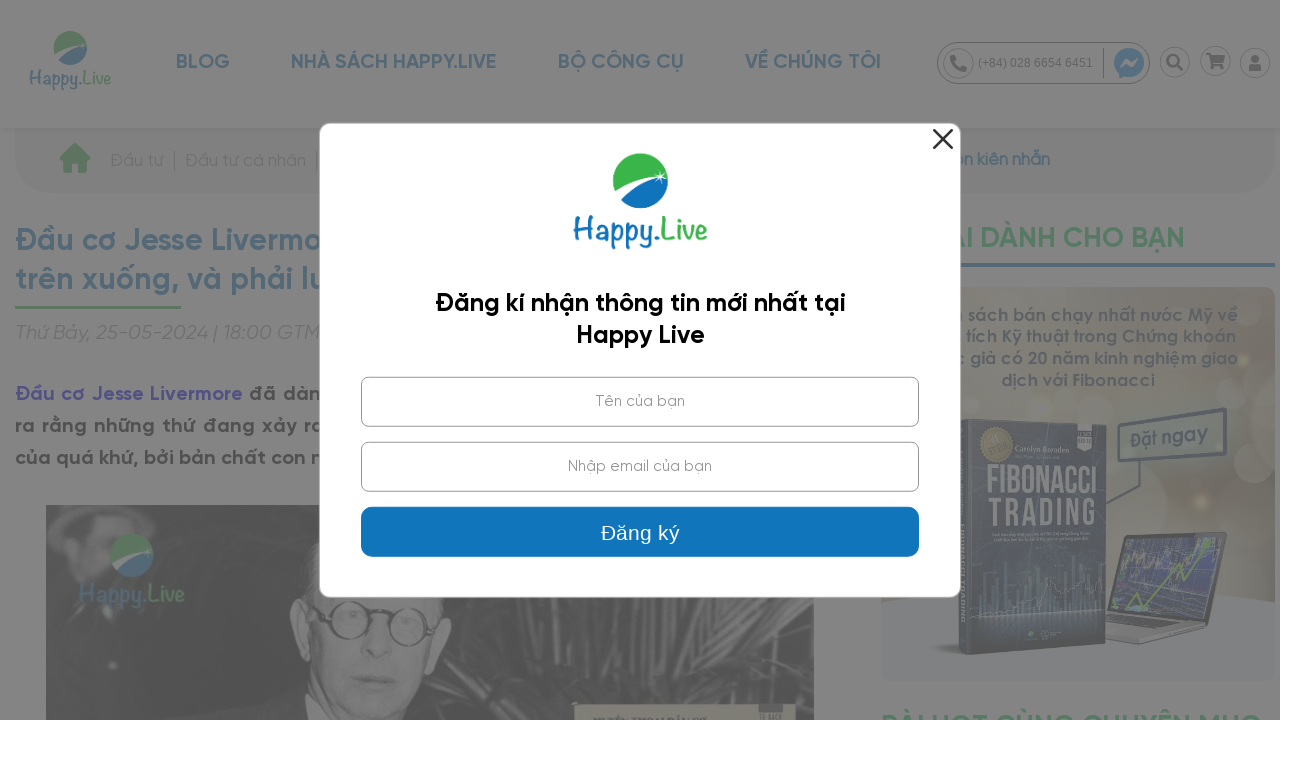

--- FILE ---
content_type: text/html; charset=UTF-8
request_url: https://happy.live/dau-co-jesse-livermore-su-dung-nguyen-tac-giao-dich-tu-tren-xuong-va-phai-luon-kien-nhan/
body_size: 21156
content:
<!DOCTYPE html>
<html dir="ltr" lang="en">
<head>
    <meta charset="utf-8">
    <meta http-equiv="X-UA-Compatible" content="IE=edge">
        <meta name="viewport" content="width=1290">
    <title>Đầu cơ Jesse Livermore: Sử dụng nguyên tắc giao dịch từ trên xuống, và phải luôn kiên nhẫn - Happy Live</title>
    <meta name='robots' content='index, follow, max-image-preview:large, max-snippet:-1, max-video-preview:-1' />

	<!-- This site is optimized with the Yoast SEO plugin v16.8 - https://yoast.com/wordpress/plugins/seo/ -->
	<meta name="description" content="Đầu cơ Jesse Livermore - Thời điểm là tất cả, nhà đầu cơ hãy xác định 3 yếu tố chung trước khi thực hiện bất cứ giao dịch nào. " />
	<link rel="canonical" href="https://happy.live/dau-co-jesse-livermore-su-dung-nguyen-tac-giao-dich-tu-tren-xuong-va-phai-luon-kien-nhan/" />
	<meta property="og:locale" content="vi_VN" />
	<meta property="og:type" content="article" />
	<meta property="og:title" content="Đầu cơ Jesse Livermore: Sử dụng nguyên tắc giao dịch từ trên xuống, và phải luôn kiên nhẫn - Happy Live" />
	<meta property="og:description" content="Đầu cơ Jesse Livermore - Thời điểm là tất cả, nhà đầu cơ hãy xác định 3 yếu tố chung trước khi thực hiện bất cứ giao dịch nào. " />
	<meta property="og:url" content="https://happy.live/dau-co-jesse-livermore-su-dung-nguyen-tac-giao-dich-tu-tren-xuong-va-phai-luon-kien-nhan/" />
	<meta property="og:site_name" content="Happy Live" />
	<meta property="article:published_time" content="2024-05-25T11:00:00+00:00" />
	<meta property="article:modified_time" content="2024-05-24T09:24:04+00:00" />
	<meta property="og:image" content="https://happy.live/wp-content/uploads/2023/11/Su-dung-nguyen-tac-giao-dich-tu-tren-xuong-va-phai-luon-kien-nhan.jpg" />
	<meta property="og:image:width" content="1200" />
	<meta property="og:image:height" content="900" />
	<meta name="twitter:card" content="summary" />
	<meta name="twitter:label1" content="Được viết bởi" />
	<meta name="twitter:data1" content="Happy Live Team" />
	<meta name="twitter:label2" content="Ước tính thời gian đọc" />
	<meta name="twitter:data2" content="7 phút" />
	<script type="application/ld+json" class="yoast-schema-graph">{"@context":"https://schema.org","@graph":[{"@type":"WebSite","@id":"https://happy.live/#website","url":"https://happy.live/","name":"Happy Live","description":"&quot;M\u1ed9t cu\u1ed9c s\u1ed1ng h\u1ea1nh ph\u00fac kh\u1edfi \u0111i\u1ec3m t\u1eeb nh\u1eefng quy\u1ebft \u0111\u1ecbnh \u0111\u1ea7u t\u01b0 th\u00f4ng minh&quot; - Happy.Live","potentialAction":[{"@type":"SearchAction","target":{"@type":"EntryPoint","urlTemplate":"https://happy.live/?s={search_term_string}"},"query-input":"required name=search_term_string"}],"inLanguage":"vi"},{"@type":"ImageObject","@id":"https://happy.live/dau-co-jesse-livermore-su-dung-nguyen-tac-giao-dich-tu-tren-xuong-va-phai-luon-kien-nhan/#primaryimage","inLanguage":"vi","url":"https://happy.live/wp-content/uploads/2023/11/Su-dung-nguyen-tac-giao-dich-tu-tren-xuong-va-phai-luon-kien-nhan.jpg","contentUrl":"https://happy.live/wp-content/uploads/2023/11/Su-dung-nguyen-tac-giao-dich-tu-tren-xuong-va-phai-luon-kien-nhan.jpg","width":1200,"height":900,"caption":"S\u1eed d\u1ee5ng nguy\u00ean t\u1eafc giao d\u1ecbch t\u1eeb tr\u00ean xu\u1ed1ng, v\u00e0 ph\u1ea3i lu\u00f4n ki\u00ean nh\u1eabn"},{"@type":"WebPage","@id":"https://happy.live/dau-co-jesse-livermore-su-dung-nguyen-tac-giao-dich-tu-tren-xuong-va-phai-luon-kien-nhan/#webpage","url":"https://happy.live/dau-co-jesse-livermore-su-dung-nguyen-tac-giao-dich-tu-tren-xuong-va-phai-luon-kien-nhan/","name":"\u0110\u1ea7u c\u01a1 Jesse Livermore: S\u1eed d\u1ee5ng nguy\u00ean t\u1eafc giao d\u1ecbch t\u1eeb tr\u00ean xu\u1ed1ng, v\u00e0 ph\u1ea3i lu\u00f4n ki\u00ean nh\u1eabn - Happy Live","isPartOf":{"@id":"https://happy.live/#website"},"primaryImageOfPage":{"@id":"https://happy.live/dau-co-jesse-livermore-su-dung-nguyen-tac-giao-dich-tu-tren-xuong-va-phai-luon-kien-nhan/#primaryimage"},"datePublished":"2024-05-25T11:00:00+00:00","dateModified":"2024-05-24T09:24:04+00:00","author":{"@id":"https://happy.live/#/schema/person/86eb64318adacb3b1f087ac777bda13e"},"description":"\u0110\u1ea7u c\u01a1 Jesse Livermore - Th\u1eddi \u0111i\u1ec3m l\u00e0 t\u1ea5t c\u1ea3, nh\u00e0 \u0111\u1ea7u c\u01a1 h\u00e3y x\u00e1c \u0111\u1ecbnh 3 y\u1ebfu t\u1ed1 chung tr\u01b0\u1edbc khi th\u1ef1c hi\u1ec7n b\u1ea5t c\u1ee9 giao d\u1ecbch n\u00e0o.\u00a0","breadcrumb":{"@id":"https://happy.live/dau-co-jesse-livermore-su-dung-nguyen-tac-giao-dich-tu-tren-xuong-va-phai-luon-kien-nhan/#breadcrumb"},"inLanguage":"vi","potentialAction":[{"@type":"ReadAction","target":["https://happy.live/dau-co-jesse-livermore-su-dung-nguyen-tac-giao-dich-tu-tren-xuong-va-phai-luon-kien-nhan/"]}]},{"@type":"BreadcrumbList","@id":"https://happy.live/dau-co-jesse-livermore-su-dung-nguyen-tac-giao-dich-tu-tren-xuong-va-phai-luon-kien-nhan/#breadcrumb","itemListElement":[{"@type":"ListItem","position":1,"name":"Trang ch\u1ee7","item":"https://happy.live/"},{"@type":"ListItem","position":2,"name":"Blog","item":"https://happy.live/blog/"},{"@type":"ListItem","position":3,"name":"\u0110\u1ea7u c\u01a1 Jesse Livermore: S\u1eed d\u1ee5ng nguy\u00ean t\u1eafc giao d\u1ecbch t\u1eeb tr\u00ean xu\u1ed1ng, v\u00e0 ph\u1ea3i lu\u00f4n ki\u00ean nh\u1eabn"}]},{"@type":"Person","@id":"https://happy.live/#/schema/person/86eb64318adacb3b1f087ac777bda13e","name":"Happy Live Team","url":"https://happy.live/author/user-content-3/"}]}</script>
	<!-- / Yoast SEO plugin. -->


<link rel='dns-prefetch' href='//s.w.org' />
<link rel="alternate" type="application/rss+xml" title="Happy Live &raquo; Đầu cơ Jesse Livermore: Sử dụng nguyên tắc giao dịch từ trên xuống, và phải luôn kiên nhẫn Dòng phản hồi" href="https://happy.live/dau-co-jesse-livermore-su-dung-nguyen-tac-giao-dich-tu-tren-xuong-va-phai-luon-kien-nhan/feed/" />
		<!-- This site uses the Google Analytics by ExactMetrics plugin v7.10.0 - Using Analytics tracking - https://www.exactmetrics.com/ -->
		<!-- Note: ExactMetrics is not currently configured on this site. The site owner needs to authenticate with Google Analytics in the ExactMetrics settings panel. -->
					<!-- No UA code set -->
				<!-- / Google Analytics by ExactMetrics -->
		<style id='woocommerce-inline-inline-css' type='text/css'>
.woocommerce form .form-row .required { visibility: visible; }
</style>
<link rel='stylesheet' id='dashicons-css'  href='https://happy.live/wp-includes/css/dashicons.min.css?ver=5.8.12' type='text/css' media='all' />
<link rel='stylesheet' id='wordpress-popular-posts-css-css'  href='https://happy.live/wp-content/plugins/wordpress-popular-posts/assets/css/wpp.css?ver=5.3.6' type='text/css' media='all' />
<link rel='stylesheet' id='theme-icon-css'  href='https://happy.live/wp-content/themes/happlive-2021/asset/libs/olicon/css/icons.css?ver=120501' type='text/css' media='all' />
<link rel='stylesheet' id='theme-libs-css'  href='https://happy.live/wp-content/themes/happlive-2021/asset/css/libs.css?ver=120501' type='text/css' media='all' />
<link rel='stylesheet' id='theme-css-css'  href='https://happy.live/wp-content/themes/happlive-2021/asset/css/style.css?ver=120501' type='text/css' media='all' />
<script type='application/json' id='wpp-json'>
{"sampling_active":0,"sampling_rate":100,"ajax_url":"https:\/\/happy.live\/wp-json\/wordpress-popular-posts\/v1\/popular-posts","ID":122809,"token":"5ca770a2f8","lang":0,"debug":0}
</script>
<script type='text/javascript' src='https://happy.live/wp-content/plugins/wordpress-popular-posts/assets/js/wpp.min.js?ver=5.3.6' id='wpp-js-js'></script>
<script type='text/javascript' src='https://happy.live/wp-content/themes/happlive-2021/asset/libs/jquery.js?ver=5.8.12' id='jquery-js'></script>
<link rel="https://api.w.org/" href="https://happy.live/wp-json/" /><link rel="alternate" type="application/json" href="https://happy.live/wp-json/wp/v2/posts/122809" /><link rel="EditURI" type="application/rsd+xml" title="RSD" href="https://happy.live/xmlrpc.php?rsd" />
<link rel="wlwmanifest" type="application/wlwmanifest+xml" href="https://happy.live/wp-includes/wlwmanifest.xml" /> 
<meta name="generator" content="WordPress 5.8.12" />
<meta name="generator" content="WooCommerce 5.5.4" />
<link rel='shortlink' href='https://happy.live/?p=122809' />
<link rel="alternate" type="application/json+oembed" href="https://happy.live/wp-json/oembed/1.0/embed?url=https%3A%2F%2Fhappy.live%2Fdau-co-jesse-livermore-su-dung-nguyen-tac-giao-dich-tu-tren-xuong-va-phai-luon-kien-nhan%2F" />
<link rel="alternate" type="text/xml+oembed" href="https://happy.live/wp-json/oembed/1.0/embed?url=https%3A%2F%2Fhappy.live%2Fdau-co-jesse-livermore-su-dung-nguyen-tac-giao-dich-tu-tren-xuong-va-phai-luon-kien-nhan%2F&#038;format=xml" />
<!-- Schema optimized by Schema Pro --><script type="application/ld+json">{"@context":"https:\/\/schema.org","@type":"Review","description":"\u0110\u1ea7u c\u01a1 Jesse Livermore \u0111\u00e3 d\u00e0nh nhi\u1ec1u n\u0103m trong cu\u1ed9c \u0111\u1eddi \u0111\u1ec3 \u0111\u1ea7u c\u01a1 tr\u01b0\u1edbc khi nh\u1eadn ra r\u1eb1ng nh\u1eefng th\u1ee9 \u0111ang x\u1ea3y ra tr\u00ean th\u1ecb tr\u01b0\u1eddng ch\u1ee9ng kho\u00e1n \u0111\u1ec1u c\u00f3 s\u1ef1 l\u1eb7p \u0111i l\u1eb7p l\u1ea1i c\u1ee7a qu\u00e1 kh\u1ee9, b\u1edfi b\u1ea3n ch\u1ea5t con ng\u01b0\u1eddi kh\u00f4ng bao gi\u1edd thay \u0111\u1ed5i.\r\n\r\nTh\u1eddi \u0111i\u1ec3m l\u00e0 t\u1ea5t c\u1ea3, nh\u00e0 \u0111\u1ea7u c\u01a1 h\u00e3y x\u00e1c \u0111\u1ecbnh 3 y\u1ebfu t\u1ed1 chung tr\u01b0\u1edbc khi th\u1ef1c hi\u1ec7n b\u1ea5t c\u1ee9 giao d\u1ecbch n\u00e0o.\u00a0\r\nTDT ( Top Down Trading) - Giao d\u1ecbch t\u1eeb tr\u00ean xu\u1ed1ng\u00a0\r\nKh\u00e1i ni\u1ec7m v\u1ec1 giao d\u1ecbch t\u1eeb tr\u00ean xu\u1ed1ng r\u1ea5t \u0111\u01a1n gi\u1ea3n, tr\u01b0\u1edbc khi th\u1ef1c hi\u1ec7n b\u1ea5t k\u1ef3 giao d\u1ecbch v\u1edbi b\u1ea5t k\u1ef3 c\u1ed5 phi\u1ebfu n\u00e0o, b\u1ea1n c\u1ea7n ki\u1ec3m tra t\u1ea5t c\u1ea3 c\u00e1c y\u1ebfu t\u1ed1 sau: Th\u1ecb tr\u01b0\u1eddng, Nh\u00f3m Ng\u00e0nh, Giao d\u1ecbch song song\r\n1.The Market - Th\u1ecb Tr\u01b0\u1eddng\u00a0\r\nH\u00e3y x\u00e1c \u0111\u1ecbnh r\u00f5 r\u00e0ng xu h\u01b0\u1edbng hi\u1ec7n t\u1ea1i c\u1ee7a th\u1ecb tr\u01b0\u1eddng chung \u0111ang \u1edf trong xu h\u01b0\u1edbng n\u00e0o. Ki\u1ec3m tra c\u00e1c \u0111\u01b0\u1eddng \u00edt kh\u00e1ng c\u1ef1 \u0111\u1ec3 x\u00e1c \u0111\u1ecbnh h\u01b0\u1edbng \u0111i t\u1ed5ng th\u1ec3 c\u1ee7a th\u1ecb tr\u01b0\u1eddng chung. Jesse Livermore kh\u00f4ng bao gi\u1edd s\u1eed d\u1ee5ng thu\u1eadt ng\u1eef \"Bull\" (Th\u1ecb tr\u01b0\u1eddng b\u00f2 t\u00f3t, th\u1ecb tr\u01b0\u1eddng t\u0103ng tr\u01b0\u1edfng) ho\u1eb7c \"Bear\" (Th\u1ecb tr\u01b0\u1eddng con g\u1ea5u, th\u1ecb tr\u01b0\u1edfng s\u1ee5t gi\u1ea3m) b\u1edfi v\u00ec ch\u00fang b\u00f3 h\u1eb9p t\u01b0 duy v\u00e0 \u00f4ng tin r\u1eb1ng ch\u00fang s\u1ebd khi\u1ebfn t\u00e2m tr\u00ed c\u1ee7a b\u1ea1n k\u00e9m linh ho\u1ea1t h\u01a1n.\r\nJesse Livermore s\u1eed d\u1ee5ng thu\u1eadt ng\u1eef \"\u0110\u01b0\u1eddng \u00edt kh\u00e1ng c\u1ef1\" ngh\u0129a l\u00e0 giao d\u1ecbch theo xu h\u01b0\u1edbng chung c\u1ee7a th\u1ecb tr\u01b0\u1eddng nh\u01b0 Vi\u1ec7t Nam th\u1ecb tr\u01b0\u1eddng chung l\u00e0 VNINDEX.\u00a0\r\nT\u1ee9c l\u00e0 h\u00e3y giao d\u1ecbch theo xu h\u01b0\u1edbng chung c\u1ee7a th\u1ecb tr\u01b0\u1eddng, x\u00e1c \u0111\u1ecbnh t\u1ea5t c\u1ea3 c\u00e1c \u0111i\u1ec3m kh\u00e1ng c\u1ef1 \u0111\u1ec3 bi\u1ebft \u0111\u00e2u l\u00e0 \u0111\u01b0\u1eddng giao d\u1ecbch \u00edt \u0111i\u1ec3m kh\u00e1ng c\u1ef1 nh\u1ea5t v\u00e0 khi n\u00e0o c\u00f3 th\u1ec3 tham gia th\u1ecb tr\u01b0\u1eddng ho\u1eb7c tho\u00e1t ra. Quan tr\u1ecdng nh\u1ea5t v\u1eabn l\u00e0 l\u1ef1a ch\u1ecdn th\u1eddi \u0111i\u1ec3m tham gia khi \u00edt ph\u1ea3i v\u01b0\u1ee3t qua c\u00e1c \u0111i\u1ec3m kh\u00e1ng c\u1ef1 nh\u1ea5t c\u00f3 th\u1ec3. H\u00e3y \u0111\u1ea3m b\u1ea3o b\u1ea1n ki\u1ec3m so\u00e1t ch\u00ednh x\u00e1c th\u1ecb tr\u01b0\u1eddng m\u00e0 c\u1ed5 phi\u1ebfu c\u1ee7a b\u1ea1n \u0111ang giao d\u1ecbch. Nh\u01b0 Vi\u1ec7t Nam th\u1ecb tr\u01b0\u1eddng chung l\u00e0 VNINDEX.\u00a0 \u0110i\u1ec1u quan tr\u1ecdng nh\u1ea5t b\u1ea1n c\u1ea7n khi nh\u1edb v\u1eabn l\u00e0 l\u1ef1a ch\u1ecdn giai \u0111o\u1ea1n th\u1ecb tr\u01b0\u1eddng \u00edt ph\u1ea3i \u0111\u1ed1i m\u1eb7t v\u1edbi nh\u1eefng \u0111i\u1ec3m kh\u00e1ng c\u1ef1 nh\u1ea5t c\u00f3 th\u1ec3.\r\n\r\nTh\u1ecb tr\u01b0\u1eddng chung VNINDEX\r\n\r\n\u0110\u01b0\u1eddng \u00edt kh\u00e1ng c\u1ef1: \u0110\u01b0\u1eddng kh\u00e1ng c\u1ef1 y\u1ebfu nh\u1ea5t l\u00e0 n\u01a1i l\u1ef1c cung c\u1ea1n ki\u1ec7t v\u00e0 ch\u1ec9 c\u1ea7n m\u1ed9t l\u1ef1c c\u1ea7u nh\u1ecf gi\u00e1 \u0111\u00e3 c\u00f3 th\u1ec3 t\u0103ng m\u1ea1nh. \u0110i\u1ec3m mua ch\u00ednh x\u00e1c l\u00e0 \u0111i\u1ec1u m\u00e0 c\u1ea3 O'Neil v\u00e0 Livermore \u0111\u1ec1u t\u00ecm ki\u1ebfm trong qu\u00e1 tr\u00ecnh giao d\u1ecbch c\u1ed5 phi\u1ebfu, khi m\u00e0 ch\u1eb3ng c\u00f2n ai c\u00f3 th\u1ec3 c\u1ea3n tr\u1edf v\u00e0 bay v\u00fat m\u00e0 kh\u00f4ng c\u1ea7n ph\u1ea3i t\u1ed1n nhi\u1ec1u l\u1ef1c.\r\n2. Nh\u00f3m Ng\u00e0nh\u00a0\r\nH\u00e3y ki\u1ec3m tra nh\u00f3m ng\u00e0nh c\u1ee7a c\u1ed5 phi\u1ebfu m\u00e0 b\u1ea1n \u0111ang d\u1ef1 \u0111\u1ecbnh tham gia.\r\nV\u00ed d\u1ee5 nh\u01b0 b\u1ea1n d\u1ef1 \u0111\u1ecbnh mua c\u1ed5 phi\u1ebfu BSR \"l\u1ecdc h\u00f3a d\u1ea7u b\u00ecnh s\u01a1n\" th\u00ec h\u00e3y d\u00e0nh th\u1eddi gian quan t\u00e2m \u0111\u1ebfn ng\u00e0nh d\u1ea7u kh\u00ed.\u00a0\r\nHay b\u1ea1n mua c\u1ed5 phi\u1ebfu MBB, th\u00ec h\u00e3y d\u00e0nh th\u1eddi gian quan t\u00e2m \u0111\u1ebfn nh\u00f3m ng\u00e0nh ng\u00e2n h\u00e0ng.\r\nV\u00e0 n\u1ebfu m\u1ed9t c\u00f4ng ty kinh doanh \u0111a ng\u00e0nh, th\u00ec h\u00e3y x\u00e1c \u0111\u1ecbnh t\u1ef7 tr\u1ecdng \u0111\u00f3ng g\u00f3p doanh thu, l\u1ee3i nhu\u1eadn gi\u1eefa c\u00e1c nh\u00f3m ng\u00e0nh \u0111\u1ec3 bi\u1ebft c\u1ea7n quan t\u00e2m \u0111\u1ebfn nh\u00f3m ng\u00e0nh n\u00e0o nhi\u1ec1u h\u01a1n. H\u00e3y \u0111\u1ea3m b\u1ea3o xu h\u01b0\u1edbng th\u1ecb tr\u01b0\u1eddng c\u1ee7a nh\u00f3m ng\u00e0nh \u0111em l\u1ea1i l\u1ee3i nhu\u1eadn cho b\u1ea1n v\u00e0 nh\u1edb ch\u1ecdn th\u1eddi \u0111i\u1ec3m tham gia c\u00f3 \u00edt \u0111i\u1ec3m kh\u00e1nh c\u1ef1 nh\u1ea5t.\r\n3. Giao d\u1ecbch song song - C\u1ed5 phi\u1ebfu ch\u1ecb em\r\nTr\u01b0\u1edbc khi th\u1ef1c hi\u1ec7n giao d\u1ecbch h\u00e3y ki\u1ec3m tra c\u00e1c c\u1ed5 phi\u1ebfu ch\u1ecb em l\u00e0 c\u00e1c c\u1ed5 phi\u1ebfu c\u00f9ng l\u0129nh v\u1ef1c, ph\u00e2n kh\u00fac, gi\u00e1 c\u1ed5 phi\u1ebfu n\u00e0y c\u00f3 th\u1ec3 \u1ea3nh h\u01b0\u1edfng \u0111\u1ebfn gi\u00e1 c\u1ed5 phi\u1ebfu kh\u00e1c. B\u1edfi c\u00e1c c\u1ed5 phi\u1ebfu n\u00e0y c\u00f3 th\u1ec3 t\u00e1c \u0111\u1ed9ng \u1ea3nh h\u01b0\u1edfng v\u1edbi nhau trong c\u00f9ng m\u1ed9t ng\u00e0nh.\u00a0\r\n\r\nVd: N\u1ebfu b\u1ea1n d\u1ef1 \u0111\u1ecbnh giao d\u1ecbch c\u1ed5 phi\u1ebfu H\u00f2a Ph\u00e1t (HPG), h\u00e3y ng\u1ed3i xu\u1ed1ng ki\u1ec3m tra c\u00e1c c\u1ed5 phi\u1ebfu ch\u1ecb em trong c\u00f9ng nh\u00f3m ng\u00e0nh nh\u01b0 Hoa Sen (HSG), Nam Kim (NKG). S\u1ebd cho nh\u00e0 \u0111\u1ea7u c\u01a1 c\u00f3 c\u00e1i nh\u00ecn t\u1ed5ng quan h\u01a1n v\u1ec1 m\u1ed9t ng\u00e0nh m\u00e0 b\u1ea3n th\u00e2n \u0111\u1ecbnh th\u1ef1c hi\u1ec7n giao d\u1ecbch.\r\nB\u01b0\u1edbc cu\u1ed1i c\u00f9ng c\u1ee7a giao d\u1ecbch t\u1eeb tr\u00ean xu\u1ed1ng \u0111\u00f3 l\u00e0 ki\u1ec3m tra t\u1ea5t c\u1ea3 c\u00e1c y\u1ebfu t\u1ed1 c\u00f9ng m\u1ed9t l\u00fac - th\u1ecb tr\u01b0\u1eddng, nh\u00f3m ng\u00e0nh, c\u1ed5 phi\u1ebfu ch\u1ecb em v\u00e0 c\u1ed5 phi\u1ebfu b\u1ea1n \u0111\u1ecbnh \u0111\u1ea7u t\u01b0 c\u00f9ng m\u1ed9t bi\u1ec3u \u0111\u1ed3.\u00a0\r\nPh\u1ea7n c\u00f2n l\u1ea1i ph\u1ee5 thu\u1ed9c v\u00e0o m\u1ee9c \u0111\u1ed9 ch\u0103m ch\u1ec9 c\u1ee7a b\u1ea1n - c\u1ea7n th\u1ef1c hi\u1ec7n m\u1ed9t ph\u00e2n t\u00edch chuy\u00ean s\u00e2u ri\u00eang bi\u1ec7t v\u1ec1 c\u1ed5 phi\u1ebfu m\u00e0 b\u1ea1n \u0111\u1ecbnh giao d\u1ecbch. \u0110\u00e2y l\u00e0 \"b\u00e0i t\u1eadp v\u1ec1 nh\u00e0\", l\u00e0 tr\u00e1ch nhi\u1ec7m c\u1ee7a c\u00e1 nh\u00e2n b\u1ea1n. B\u01b0\u1edbc cu\u1ed1i c\u00f9ng n\u00e0y s\u1ebd gi\u1ed1ng nh\u01b0 vi\u1ec7c b\u1ea1n chu\u1ea9n b\u1ecb xu\u1ed1ng \u0111\u01b0\u1eddng b\u0103ng chu\u1ea9n v\u1ecb c\u1ea5t c\u00e1nh. \u0110\u00e2y l\u00e0 c\u01a1 h\u1ed9i cu\u1ed1i c\u00f9ng \u0111\u1ec3 thay \u0111\u1ed5i quy\u1ebft \u0111\u1ecbnh tr\u01b0\u1edbc khi b\u1ea1n \"b\u00f3p c\u00f2i\" v\u00e0 mua c\u1ed5 phi\u1ebfu. H\u00e3y nh\u1edb b\u01b0\u1edbc cu\u1ed1i c\u00f9ng n\u00e0y ph\u1ea3i do b\u1ea1n ho\u00e0n to\u00e0n v\u00e0 n\u00f3 ph\u1ee5c thu\u1ed9c v\u00e0o m\u1ed9t m\u00ecnh b\u1ea1n.\r\nB\u1ea1n t\u1ef1 l\u00e0m b\u00e0i t\u1eadp v\u1ec1 nh\u00e0 v\u00e0 t\u1ef1 m\u00ecnh \u0111\u01b0a ra quy\u1ebft \u0111\u1ecbnh, \u0111\u00f3 l\u00e0 ti\u1ec1n c\u1ee7a b\u1ea1n, b\u1ea1n c\u1ea7n c\u00f3 tr\u00e1ch nhi\u1ec7m v\u1edbi n\u00f3.\r\nM\u1ed9t ng\u01b0\u1eddi c\u0169 trong qu\u00e2n ng\u0169 c\u1ee7a t\u00f4i \u0111\u00e3 so s\u00e1nh c\u00e1ch ti\u1ebfp c\u1eadn n\u00e0y c\u1ee7a Livermore v\u1edbi c\u00e1c b\u01b0\u1edbc m\u00e0 th\u1ee7y qu\u00e2n l\u1ee5c chi\u1ebfn Hoa K\u1ef3 tu\u00e2n theo tr\u01b0\u1edbc khi h\u1ecd b\u01b0\u1edbc v\u00e0o m\u1ed9t cu\u1ed9c oanh t\u1ea1c. H\u1ecd nghi\u00ean c\u1ee9u t\u1ea5t c\u1ea3 c\u00e1c y\u1ebfu t\u1ed1 n\u00e0y m\u1ed9t c\u00e1ch c\u1ea9n th\u00e2n nh\u1ea5t c\u00f3 th\u1ec3 v\u00ec h\u1ecd bi\u1ebft r\u1eb1ng cu\u1ed9c t\u1ea5n c\u00f4ng s\u1ebd kh\u00f4ng ho\u00e0n h\u1ea3o, n\u00ean t\u1ed1t nh\u1ea5t nh\u1ea5t l\u00e0 nghi\u00ean c\u1ee9u t\u1ea5t c\u1ea3 nh\u1eefng g\u00ec c\u00f3 th\u1ec3 tr\u01b0\u1edbc khi b\u01b0\u1edbc ch\u00e2n v\u00e0o cu\u1ed9c chi\u1ebfn.\r\nS\u1ebd lu\u00f4n c\u00f3 nh\u1eefng y\u1ebfu t\u1ed1 kh\u00f4ng th\u1ec3 l\u01b0\u1eddng tr\u01b0\u1edbc, y\u1ebfu t\u1ed1 l\u1edbn nh\u1ea5t trong s\u1ed1 \u0111\u00f3 ch\u00ednh l\u00e0 y\u1ebfu t\u1ed1 con ng\u01b0\u1eddi. B\u1ea1n s\u1ebd kh\u00f4ng th\u1ec3 \u0111o\u00e1n \u0111\u01b0\u1ee3c h\u00e0nh \u0111\u1ed9ng c\u1ee7a t\u1ea5t c\u1ea3 c\u00e1c ng\u01b0\u1eddi linh tr\u00ean chi\u1ebfn tr\u01b0\u1eddng, c\u0169ng nh\u01b0 c\u00e1c nh\u00e0 giao d\u1ecbch tr\u00ean th\u1ecb tr\u01b0\u1eddng ch\u1ee9ng kho\u00e1n. Lu\u00f4n t\u1ed3n t\u1ea1i y\u1ebfu t\u1ed1 \"con ng\u01b0\u1eddi\" c\u1ea7n theo d\u00f5i v\u00e0 xem x\u00e9t.\r\nNh\u1eefng g\u00ec th\u1ee7y qu\u00e2n l\u1ee5c chi\u1ebfn l\u00e0m trong k\u1ebf ho\u1ea1ch t\u1ea5n c\u00f4ng c\u0169ng l\u00e0 nh\u1eefng g\u00ec Livermore \u0111ang c\u1ed1 g\u1eafng h\u01b0\u1edbng d\u1eabn b\u1ea1n, c\u00e2n nh\u1eafc t\u1ea5t c\u1ea3 c\u00e1c y\u1ebfu t\u1ed1 cho \u0111\u1ebfn khi thu nh\u1eadp \u0111\u01b0\u1ee3c c\u00e1c b\u1eb1ng ch\u1ee9ng \u01b0u vi\u1ec7t, \u0111\u1ea3m b\u1ea3o c\u00e1c y\u1ebfu t\u1ed1 \u0111\u1ec1u c\u00f3 l\u1ee3i cho b\u1ea1n, n\u00f3 s\u1ebd gi\u00fap b\u1ea1n t\u0103ng t\u1ef7 l\u1ec7 chi\u1ebfn th\u1eafng. \u0110i\u1ec1u \u0111\u00f3 kh\u00f4ng h\u1ec1 d\u1ec5 d\u00e0ng: B\u1ea1n kh\u00f4ng \u0111\u01b0\u1ee3c v\u00e0o qu\u00e1 s\u1edbm, qu\u00e1 mu\u1ed9n, qu\u00e1 r\u1ee5t r\u00e8, qu\u00e1 hung h\u00e3n v\u00e0 kh\u00f4ng th\u1ec3 \u0111\u1ec3 t\u1ea5t c\u1ea3 qu\u00e2n l\u00ednh c\u1ee7a m\u00ecnh ra tr\u1eadn c\u00f9ng m\u1ed9t l\u00fac, nh\u01b0ng b\u1ea1n t\u1ea5n c\u00f4ng khi th\u1eddi \u0111i\u1ec3m ch\u00edn mu\u1ed3i. N\u00f3i c\u00e1ch kh\u00e1c, b\u1ea1n ph\u1ea3i s\u1eed d\u1ee5ng kh\u1ea3 n\u0103ng ph\u00e1n \u0111o\u00e1n ch\u00ednh m\u00ecnh \u0111\u1ec3 \u0111\u1ea1t \u0111\u01b0\u1ee3c quy\u1ec1n ki\u1ec3m so\u00e1t s\u1ed1 ph\u1eadn t\u00e0i ch\u00ednh c\u1ee7a m\u00ecnh.H\u00e3y ghi nh\u1edb c\u00e1c \u0111\u1ecbnh lu\u1eadt c\u1ee7a Livermore:\r\nCh\u1edd cho \u0111\u1ebfn khi xu\u1ea5t hi\u00ean c\u00e1c b\u1eb1ng ch\u1ee9ng c\u00f3 l\u1ee3i cho b\u1ea1n. S\u1eed d\u1ee5ng nguy\u00ean t\u1eafc giao d\u1ecbch t\u1eeb tr\u00ean xu\u1ed1ng. V\u00e0 ph\u1ea3i lu\u00f4n ki\u00ean nh\u1eabn.\r\nHappy Live Team bi\u00ean so\u1ea1n\/ C\u00e1ch th\u1ee9c kinh doanh v\u00e0 \u0111\u1ea7u c\u01a1 c\u1ed5 phi\u1ebfu\r\nC\u00f3 th\u1ec3 b\u1ea1n quan t\u00e2m: \r\nC\u00e1ch th\u1ee9c kinh doanh v\u00e0 \u0111\u1ea7u c\u01a1 c\u1ed5 phi\u1ebfu! \u2013 How to Trade in Stocks\r\nNgh\u1ec7 thu\u1eadt \u0111\u1ecbnh th\u1eddi \u0111i\u1ec3m th\u1ecb tr\u01b0\u1eddng, qu\u1ea3n l\u00fd ti\u1ec1n v\u00e0 ki\u1ec3m so\u00e1t c\u1ea3m x\u00fac\r\nc\u1ee7a b\u1eadc th\u1ea7y \u0111\u1ea7u \u0111\u1ea7u c\u01a1 Jesse Livermore\r\n\r\n\u0110\u1eccC TH\u1eec\r\n\u0110\u1eb6T S\u00c1CH","datePublished":"2024-05-25T18:00:00","author":{"@type":"Person","name":"Happy Live Team"}}</script><!-- / Schema optimized by Schema Pro --><!-- Schema optimized by Schema Pro --><script type="application/ld+json">{"@context":"https:\/\/schema.org","@type":"Article","mainEntityOfPage":{"@type":"WebPage","@id":"https:\/\/happy.live\/dau-co-jesse-livermore-su-dung-nguyen-tac-giao-dich-tu-tren-xuong-va-phai-luon-kien-nhan\/"},"headline":"\u0110\u1ea7u c\u01a1 Jesse Livermore: S\u1eed d\u1ee5ng nguy\u00ean t\u1eafc giao d\u1ecbch t\u1eeb tr\u00ean xu\u1ed1ng, v\u00e0 ph\u1ea3i lu\u00f4n ki\u00ean nh\u1eabn","image":{"@type":"ImageObject","url":"https:\/\/happy.live\/wp-content\/uploads\/2023\/11\/Su-dung-nguyen-tac-giao-dich-tu-tren-xuong-va-phai-luon-kien-nhan.jpg","width":1200,"height":900},"datePublished":"2024-05-25T18:00:00","dateModified":"2024-05-24T16:24:04","author":{"@type":"Person","name":"Happy Live Team"},"publisher":{"@type":"Organization","name":"Happy Live"}}</script><!-- / Schema optimized by Schema Pro --><!-- organization Schema optimized by Schema Pro --><script type="application/ld+json">{"@context":"https:\/\/schema.org","@type":"organization","name":"happy.live","url":"https:\/\/happy.live"}</script><!-- / organization Schema optimized by Schema Pro --><!-- breadcrumb Schema optimized by Schema Pro --><script type="application/ld+json">{"@context":"https:\/\/schema.org","@type":"BreadcrumbList","itemListElement":[{"@type":"ListItem","position":1,"item":{"@id":"https:\/\/happy.live\/","name":"Home"}},{"@type":"ListItem","position":2,"item":{"@id":"https:\/\/happy.live\/dau-co-jesse-livermore-su-dung-nguyen-tac-giao-dich-tu-tren-xuong-va-phai-luon-kien-nhan\/","name":"\u0110\u1ea7u c\u01a1 Jesse Livermore: S\u1eed d\u1ee5ng nguy\u00ean t\u1eafc giao d\u1ecbch t\u1eeb tr\u00ean xu\u1ed1ng, v\u00e0 ph\u1ea3i lu\u00f4n ki\u00ean nh\u1eabn"}}]}</script><!-- / breadcrumb Schema optimized by Schema Pro -->        <style>
            @-webkit-keyframes bgslide {
                from {
                    background-position-x: 0;
                }
                to {
                    background-position-x: -200%;
                }
            }

            @keyframes bgslide {
                    from {
                        background-position-x: 0;
                    }
                    to {
                        background-position-x: -200%;
                    }
            }

            .wpp-widget-placeholder {
                margin: 0 auto;
                width: 60px;
                height: 3px;
                background: #dd3737;
                background: -webkit-gradient(linear, left top, right top, from(#dd3737), color-stop(10%, #571313), to(#dd3737));
                background: linear-gradient(90deg, #dd3737 0%, #571313 10%, #dd3737 100%);
                background-size: 200% auto;
                border-radius: 3px;
                -webkit-animation: bgslide 1s infinite linear;
                animation: bgslide 1s infinite linear;
            }
        </style>
        	<noscript><style>.woocommerce-product-gallery{ opacity: 1 !important; }</style></noscript>
	<style type="text/css">.recentcomments a{display:inline !important;padding:0 !important;margin:0 !important;}</style><link rel="icon" href="https://happy.live/wp-content/uploads/2021/03/favicon-100x100.png" sizes="32x32" />
<link rel="icon" href="https://happy.live/wp-content/uploads/2021/03/favicon-215x215.png" sizes="192x192" />
<link rel="apple-touch-icon" href="https://happy.live/wp-content/uploads/2021/03/favicon-215x215.png" />
<meta name="msapplication-TileImage" content="https://happy.live/wp-content/uploads/2021/03/favicon.png" />
<!-- Facebook Pixel Code -->
<script type='text/javascript'>
!function(f,b,e,v,n,t,s){if(f.fbq)return;n=f.fbq=function(){n.callMethod?
n.callMethod.apply(n,arguments):n.queue.push(arguments)};if(!f._fbq)f._fbq=n;
n.push=n;n.loaded=!0;n.version='2.0';n.queue=[];t=b.createElement(e);t.async=!0;
t.src=v;s=b.getElementsByTagName(e)[0];s.parentNode.insertBefore(t,s)}(window,
document,'script','https://connect.facebook.net/en_US/fbevents.js');
</script>
<!-- End Facebook Pixel Code -->
<script type='text/javascript'>
  fbq('init', '422847334760051', {}, {
    "agent": "wordpress-5.8.2-3.0.5"
});
</script><script type='text/javascript'>
  fbq('track', 'PageView', []);
</script>
<!-- Facebook Pixel Code -->
<noscript>
<img height="1" width="1" style="display:none" alt="fbpx"
src="https://www.facebook.com/tr?id=422847334760051&ev=PageView&noscript=1" />
</noscript>
<!-- End Facebook Pixel Code -->
<script>fbq("track","ViewContent",{"content_type":"post","content_ids":122809});</script>    <link rel="preconnect" href="https://fonts.googleapis.com">
<link rel="preconnect" href="https://fonts.gstatic.com" crossorigin>
<link href="https://fonts.googleapis.com/css2?family=Roboto:wght@400;700;900&display=swap" rel="stylesheet">
<style>
@font-face {
  font-family: 'Gilroy';
  src: url(https://happy.live/wp-content/themes/happlive-2021/asset/fonts/svn-gilroy/svn-gilroy.eot);
  src: url(https://happy.live/wp-content/themes/happlive-2021/asset/fonts/svn-gilroy/svn-gilroy.eot?#iefix) format('embedded-opentype'),
       url(https://happy.live/wp-content/themes/happlive-2021/asset/fonts/svn-gilroy/svn-gilroy.ttf)  format('truetype');
}
@font-face {
  font-family: 'Gilroy-heavy';
  src: url(https://happy.live/wp-content/themes/happlive-2021/asset/fonts/svn-gilroy/gilroyheavy.eot);
  src: url(https://happy.live/wp-content/themes/happlive-2021/asset/fonts/svn-gilroy/gilroyheavy.eot?#iefix) format('embedded-opentype'),
       url(https://happy.live/wp-content/themes/happlive-2021/asset/fonts/svn-gilroy/gilroyheavy.ttf)  format('truetype');
}
@font-face {
  font-family: 'Gilroy-bold';
  src: url(https://happy.live/wp-content/themes/happlive-2021/asset/fonts/svn-gilroy/SVN-GilroyBold.eot);
  src: url(https://happy.live/wp-content/themes/happlive-2021/asset/fonts/svn-gilroy/SVN-GilroyBold.eot?#iefix) format('embedded-opentype'),
       url(https://happy.live/wp-content/themes/happlive-2021/asset/fonts/svn-gilroy/SVN-GilroyBold.ttf)  format('truetype');
}
@font-face {
  font-family: 'Gilroy-medium';
  src: url(https://happy.live/wp-content/themes/happlive-2021/asset/fonts/svn-gilroy/SVN-GilroySemiBold.eot);
  src: url(https://happy.live/wp-content/themes/happlive-2021/asset/fonts/svn-gilroy/SVN-GilroySemiBold.eot?#iefix) format('embedded-opentype');
}
@font-face {
    font-family: 'SVN-Gilroy';
    src: url(https://happy.live/wp-content/themes/happlive-2021/asset/fonts/svn-gilroy/SVN-GilroyItalic.eot);
    src: url(https://happy.live/wp-content/themes/happlive-2021/asset/fonts/svn-gilroy/SVN-GilroyItalic.eot?#iefix) format('embedded-opentype'),
        url(https://happy.live/wp-content/themes/happlive-2021/asset/fonts/svn-gilroy/SVN-GilroyItalic.ttf) format('truetype');
    font-weight: normal;
    font-style: italic;
    font-display: swap;
}
</style>    <link rel="shortcut icon"
          href="https://happy.live/wp-content/themes/happlive-2021/asset/images/favicon.png"
          type="image/x-icon"/>
    <meta name="google-site-verification" content="Jx6M2HM2kXNn8ARQszmAjWfQesTz-nys2E52h2QHzgY" />
	<meta name="google-site-verification" content="NKCj6Lahj06li9hSjVHx3H_5Nqgs5uxHEqR9JflJEZA" />
   <!-- Global site tag (gtag.js) - Google Analytics -->
<script async src="https://www.googletagmanager.com/gtag/js?id=UA-75069586-1"></script>
<script>
  window.dataLayer = window.dataLayer || [];
  function gtag(){dataLayer.push(arguments);}
  gtag('js', new Date());

  gtag('config', 'UA-75069586-1');
</script>

    <!-- Google Tag Manager -->
    <script>(function(w,d,s,l,i){w[l]=w[l]||[];w[l].push({'gtm.start':
                new Date().getTime(),event:'gtm.js'});var f=d.getElementsByTagName(s)[0],
            j=d.createElement(s),dl=l!='dataLayer'?'&l='+l:'';j.async=true;j.src=
            'https://www.googletagmanager.com/gtm.js?id='+i+dl;f.parentNode.insertBefore(j,f);
        })(window,document,'script','dataLayer','GTM-MMJ975B');</script>
    <!-- End Google Tag Manager -->
</head>
<body>
<div class="layout pc_device single-blog">
    <header id="app-header" data-start="#main">
    <div class="container">
        <div class="flex_row header_row">
            <div class="col_lf">
                <h1 class="logo"">
                    <a href="https://happy.live">
                        <img class="logo-img" src="https://happy.live/wp-content/themes/happlive-2021/asset/images/logo-header.jpg" alt="Happy Live"/>
                    </a>
                </h1>
            </div>
            <div class="col_ct">
                <nav id="nav">
    <header class="nav_hd flex_row">
        <div class="logo"">
            <a href="https://happy.live">
                <img class="logo-img" src="https://happy.live/wp-content/themes/happlive-2021/asset/images/logo-header.jpg" alt="Happy Live"/>
            </a>
        </div>
        <a href="#" class="sp btn_menu ico_menu close active" data-block="#nav">
    <span class="line line1"></span>
    <span class="line line2"></span>
    <span class="line line3"></span>
</a>    </header>
    <div class="search_nav sp">
        <form class="search_fr form highlight" action="https://happy.live/" method="get">
    <div class="ite_search">
        <span class="ico olico olico-search-circle"></span>
        <input type="text" name="s" value="" placeholder="Tìm kiếm">
    </div>
</form>
    </div>
    <ul id = "main-menu" class = "menu-lst"><li id="menu-item-135536" class="menu-item menu-item-type-post_type menu-item-object-page current_page_parent menu-item-has-children menu-item-135536"><a href="https://happy.live/blog/" id="pagename-blog">Blog</a>
<ul class="sub-menu">
	<li id="menu-item-135537" class="menu-item menu-item-type-taxonomy menu-item-object-category current-post-ancestor current-menu-parent current-post-parent menu-item-has-children menu-item-135537"><a href="https://happy.live/danh-muc/dau-tu/" id="pagename-danh-muc-dau-tu">Đầu tư</a>
	<ul class="sub-menu">
		<li id="menu-item-135538" class="menu-item menu-item-type-taxonomy menu-item-object-category current-post-ancestor current-menu-parent current-post-parent menu-item-135538"><a href="https://happy.live/danh-muc/dau-tu/dau-tu-ca-nhan/" id="pagename-danh-muc-dau-tu-dau-tu-ca-nhan">Đầu tư cá nhân</a></li>
		<li id="menu-item-135546" class="menu-item menu-item-type-taxonomy menu-item-object-category menu-item-135546"><a href="https://happy.live/danh-muc/dau-tu/dau-tu-cho-con-cai/" id="pagename-danh-muc-dau-tu-dau-tu-cho-con-cai">Tâm sự đầu tư</a></li>
		<li id="menu-item-135539" class="menu-item menu-item-type-taxonomy menu-item-object-category menu-item-135539"><a href="https://happy.live/danh-muc/dau-tu/thu-thuat-dau-tu/" id="pagename-danh-muc-dau-tu-thu-thuat-dau-tu">Thủ thuật đầu tư</a></li>
	</ul>
</li>
	<li id="menu-item-135543" class="menu-item menu-item-type-taxonomy menu-item-object-category menu-item-has-children menu-item-135543"><a href="https://happy.live/danh-muc/kinh-doanh/" id="pagename-danh-muc-kinh-doanh">Kinh Doanh</a>
	<ul class="sub-menu">
		<li id="menu-item-135545" class="menu-item menu-item-type-taxonomy menu-item-object-category menu-item-135545"><a href="https://happy.live/danh-muc/kinh-doanh/cau-chuyen-kinh-doanh-thanh-cong/" id="pagename-danh-muc-kinh-doanh-cau-chuyen-kinh-doanh-thanh-cong">Câu chuyện kinh doanh</a></li>
		<li id="menu-item-135544" class="menu-item menu-item-type-taxonomy menu-item-object-category menu-item-135544"><a href="https://happy.live/danh-muc/kinh-doanh/marketing/" id="pagename-danh-muc-kinh-doanh-marketing">Kiến thức kinh doanh</a></li>
		<li id="menu-item-135548" class="menu-item menu-item-type-taxonomy menu-item-object-category menu-item-135548"><a href="https://happy.live/danh-muc/kinh-doanh/quan-tri-doanh-nghiep/" id="pagename-danh-muc-kinh-doanh-quan-tri-doanh-nghiep">Quản trị doanh nghiệp</a></li>
	</ul>
</li>
	<li id="menu-item-135540" class="menu-item menu-item-type-taxonomy menu-item-object-category menu-item-has-children menu-item-135540"><a href="https://happy.live/danh-muc/duong-toi-thanh-cong/" id="pagename-danh-muc-duong-toi-thanh-cong">Đường tới thành công</a>
	<ul class="sub-menu">
		<li id="menu-item-135541" class="menu-item menu-item-type-taxonomy menu-item-object-category menu-item-135541"><a href="https://happy.live/danh-muc/duong-toi-thanh-cong/bai-hoc-thanh-cong/" id="pagename-danh-muc-duong-toi-thanh-cong-bai-hoc-thanh-cong">Bài học thành công</a></li>
		<li id="menu-item-135542" class="menu-item menu-item-type-taxonomy menu-item-object-category menu-item-135542"><a href="https://happy.live/danh-muc/duong-toi-thanh-cong/cam-hung/" id="pagename-danh-muc-duong-toi-thanh-cong-cam-hung">Cảm hứng</a></li>
	</ul>
</li>
</ul>
</li>
<li id="menu-item-135550" class="menu-item menu-item-type-custom menu-item-object-custom menu-item-has-children menu-item-135550"><a target="_blank" href="https://shop.happy.live/">NHÀ SÁCH HAPPY.LIVE</a>
<ul class="sub-menu">
	<li id="menu-item-135559" class="menu-item menu-item-type-custom menu-item-object-custom menu-item-135559"><a target="_blank" href="https://shop.happy.live/collections/sach-dau-tu">Sách đầu tư</a></li>
	<li id="menu-item-135560" class="menu-item menu-item-type-custom menu-item-object-custom menu-item-135560"><a target="_blank" href="https://shop.happy.live/collections/kinh-doanh-marketing">Sách kinh doanh</a></li>
	<li id="menu-item-135561" class="menu-item menu-item-type-custom menu-item-object-custom menu-item-135561"><a target="_blank" href="https://shop.happy.live/collections/sach-phat-trien-ban-than">Sách phát triển bản thân</a></li>
</ul>
</li>
<li id="menu-item-135554" class="menu-item menu-item-type-custom menu-item-object-custom menu-item-has-children menu-item-135554"><a href="#">BỘ CÔNG CỤ</a>
<ul class="sub-menu">
	<li id="menu-item-135555" class="menu-item menu-item-type-custom menu-item-object-custom menu-item-135555"><a href="https://happy.live/resourse-tool/" id="pagename-resourse-tool">Resource tool</a></li>
	<li id="menu-item-135557" class="menu-item menu-item-type-custom menu-item-object-custom menu-item-135557"><a href="https://happy.live/tra-cuu-thuat-ngu/" id="pagename-tra-cuu-thuat-ngu">Tra cứu thuật ngữ</a></li>
	<li id="menu-item-135556" class="menu-item menu-item-type-custom menu-item-object-custom menu-item-135556"><a target="_blank" href="https://kfsp.vn/">KFSP</a></li>
</ul>
</li>
<li id="menu-item-135558" class="menu-item menu-item-type-post_type menu-item-object-page menu-item-135558"><a href="https://happy.live/about-us/" id="pagename-about-us">Về chúng tôi</a></li>
</ul></nav>            </div>
            <div class="col_rt">
                <div class="info_header flex_row">
    <div class="item bor_contact flex_row">
        <a href="tel:+84 028 6654 6451" class="ico_lnk gray txt ico_tel">
            <span class="ico olico olico-call-circle"></span><span class="pc">(+84) 028 6654 6451</span>
        </a>
        <a href="https://m.me/happy.live.invest" target="_blank" class="ico_lnk">
            <span class="ico olico olico-messenger"></span>
        </a>
    </div>
    <a href="#" class="pc item ico_lnk olToggleFocus" id="search-ico" data-block="#pop-search">
        <span class="ico olico olico-search-circle"></span>
    </a>
    <div class="item cart_hd">
    <a href="https://happy.live/gio-hang/" class="ico_lnk cart_counter unlink" id="cart-ico">
        <span class="ico olico olico-cart-circle"></span>
        <span class="counter cartCountNumber">0</span>
    </a>
    <div class="notice info">
        <span class="ico"><span class="olico olico-close"></span></span>
        <span>Thêm sản phẩm vào giỏ hàng thành công!</span>
    </div>
</div>
        <a href="#login-popup" class="item ico_lnk" id="user-ico">
        <span class="ico olico olico-user-circle"></span>
    </a>
        <a href="#" class="sp btn_menu ico_menu " data-block="#nav">
    <span class="line line1"></span>
    <span class="line line2"></span>
    <span class="line line3"></span>
</a></div>            </div>
        </div>
    </div>
    <div class="pop-search" id="pop-search">
    <div class="container">
        <form class="search_fr form " action="https://happy.live/" method="get">
    <div class="ite_search">
        <span class="ico olico olico-search-circle"></span>
        <input type="text" name="s" value="" placeholder="Tìm kiếm">
    </div>
</form>
    </div>
</div></header>    <main id="main">    <nav class="breadcrumb top_shadow" id="cate-breadcrumb">
    <div class="container slider_scroll">
        <ul class="flex brc_lst general">
            <li>
                <a href="https://happy.live/">
                    <span class="ico olico olico-home"></span>
                </a>
            </li>
                            <li>
                    <a href="https://happy.live/danh-muc/dau-tu/">Đầu tư</a>
                </li>
                            <li>
                    <a href="https://happy.live/danh-muc/dau-tu/dau-tu-ca-nhan/">Đầu tư cá nhân</a>
                </li>
                        <li>
                <span class="active">Đầu cơ Jesse Livermore: Sử dụng nguyên tắc giao dịch từ trên xuống, và phải luôn kiên nhẫn</span>
            </li>
        </ul>
    </div>
</nav>
    <section class="wr single">
        <div class="container">
            <div class="flex_row col_page col_single" id="single-page">
                <div class="col_lf">
                                           
                        <article class="single">
    <h2 class="single_tit">Đầu cơ Jesse Livermore: Sử dụng nguyên tắc giao dịch từ trên xuống, và phải luôn kiên nhẫn</h2>
    <div class="single_meta flex_row">
    <div class="col_lf">
        <time class="item date">Thứ Bảy, 25-05-2024 | 18:00 GTM+7</time>
    </div>
    <div class="col_rt social_row">
        <div class="item fb-share-button" data-href="https://happy.live/dau-co-jesse-livermore-su-dung-nguyen-tac-giao-dich-tu-tren-xuong-va-phai-luon-kien-nhan/" data-layout="button_count" data-size="large">
            <a target="_blank"
               href="https://www.facebook.com/sharer/sharer.php?u=https%3A%2F%2Fhappy.live%2Fdau-co-jesse-livermore-su-dung-nguyen-tac-giao-dich-tu-tren-xuong-va-phai-luon-kien-nhan%2F&amp;src=sdkpreparse"
               class="fb-xfbml-parse-ignore">Chia sẻ</a>
        </div>
        <div class="item fb-like" data-href="https://happy.live/dau-co-jesse-livermore-su-dung-nguyen-tac-giao-dich-tu-tren-xuong-va-phai-luon-kien-nhan/"
             data-width="" 
             data-layout="button_count" 
             data-action="like" 
             data-size="large" 
             data-share="false">
            
        </div>        
    </div>
</div>    <div class="single_ct">
        <p><strong><span style="color: #0000ff;"><a style="color: #0000ff;" href="https://happy.live/page/3/?s=Jesse+Livermore" target="_blank" rel="noopener">Đầu cơ Jesse Livermore</a></span> đã dành nhiều năm trong cuộc đời để đầu cơ trước khi nhận ra rằng những thứ đang xảy ra trên thị trường chứng khoán đều có sự lặp đi lặp lại của quá khứ, bởi bản chất con người không bao giờ thay đổi.</strong><span id="more-122809"></span></p>
<p><img loading="lazy" class="alignnone size-medium wp-image-148523 aligncenter" src="https://happy.live/wp-content/uploads/2023/11/Su-dung-nguyen-tac-giao-dich-tu-tren-xuong-va-phai-luon-kien-nhan-768x576.jpg" alt="Sử dụng nguyên tắc giao dịch từ trên xuống, và phải luôn kiên nhẫn" width="768" height="576" srcset="https://happy.live/wp-content/uploads/2023/11/Su-dung-nguyen-tac-giao-dich-tu-tren-xuong-va-phai-luon-kien-nhan-768x576.jpg 768w, https://happy.live/wp-content/uploads/2023/11/Su-dung-nguyen-tac-giao-dich-tu-tren-xuong-va-phai-luon-kien-nhan-300x225.jpg 300w, https://happy.live/wp-content/uploads/2023/11/Su-dung-nguyen-tac-giao-dich-tu-tren-xuong-va-phai-luon-kien-nhan-215x161.jpg 215w, https://happy.live/wp-content/uploads/2023/11/Su-dung-nguyen-tac-giao-dich-tu-tren-xuong-va-phai-luon-kien-nhan.jpg 1200w" sizes="(max-width: 768px) 100vw, 768px" /></p>
<p>Thời điểm là tất cả, nhà đầu cơ hãy xác định 3 yếu tố chung trước khi thực hiện bất cứ giao dịch nào. </p>
<h1><span style="font-size: 28px;">TDT ( Top Down Trading) &#8211; Giao dịch từ trên xuống </span></h1>
<p>Khái niệm về giao dịch từ trên xuống rất đơn giản, trước khi thực hiện bất kỳ giao dịch với bất kỳ cổ phiếu nào, bạn cần kiểm tra tất cả các yếu tố sau: Thị trường, Nhóm Ngành, Giao dịch song song</p>
<h2>1.The Market &#8211; Thị Trường </h2>
<p>Hãy xác định rõ ràng xu hướng hiện tại của thị trường chung đang ở trong xu hướng nào. Kiểm tra các đường ít kháng cự để xác định hướng đi tổng thể của thị trường chung. Jesse Livermore không bao giờ sử dụng thuật ngữ &#8220;Bull&#8221; (Thị trường bò tót, thị trường tăng trưởng) hoặc &#8220;Bear&#8221; (Thị trường con gấu, thị trưởng sụt giảm) bởi vì chúng bó hẹp tư duy và ông tin rằng chúng sẽ khiến tâm trí của bạn kém linh hoạt hơn.</p>
<p>Jesse Livermore sử dụng thuật ngữ &#8220;Đường ít kháng cự&#8221; nghĩa là giao dịch theo xu hướng chung của thị trường như Việt Nam thị trường chung là <span style="color: #0000ff;"><a style="color: #0000ff;" href="https://www.kungfustockspro.live/" target="_blank" rel="noopener">VNINDEX. </a></span></p>
<p>Tức là hãy giao dịch theo xu hướng chung của thị trường, xác định tất cả các điểm kháng cự để biết đâu là đường giao dịch ít điểm kháng cự nhất và khi nào có thể tham gia thị trường hoặc thoát ra. Quan trọng nhất vẫn là lựa chọn thời điểm tham gia khi ít phải vượt qua các điểm kháng cự nhất có thể. Hãy đảm bảo bạn kiểm soát chính xác thị trường mà cổ phiếu của bạn đang giao dịch. Như Việt Nam thị trường chung là <span style="color: #333333;">VNINDEX</span><span style="color: #0000ff;">. </span> Điều quan trọng nhất bạn cần khi nhớ vẫn là lựa chọn giai đoạn thị trường ít phải đối mặt với những điểm kháng cự nhất có thể.</p>
<figure id="attachment_122811" aria-describedby="caption-attachment-122811" style="width: 768px" class="wp-caption aligncenter"><img loading="lazy" class="wp-image-122811 size-medium" src="https://happy.live/wp-content/uploads/2022/06/dau-co-jesse-livermore-3-yeu-to-can-phai-xac-dinh-truoc-khi-thuc-hien-giao-dich-happy-live-1-768x459.jpg" alt="dau-co-jesse-livermore-su-dung-nguyen-tac-giao-dich-tu-tren-xuong-va-phai-luon-kien-nhan-happy-live-1" width="768" height="459" srcset="https://happy.live/wp-content/uploads/2022/06/dau-co-jesse-livermore-3-yeu-to-can-phai-xac-dinh-truoc-khi-thuc-hien-giao-dich-happy-live-1-768x459.jpg 768w, https://happy.live/wp-content/uploads/2022/06/dau-co-jesse-livermore-3-yeu-to-can-phai-xac-dinh-truoc-khi-thuc-hien-giao-dich-happy-live-1-1260x753.jpg 1260w, https://happy.live/wp-content/uploads/2022/06/dau-co-jesse-livermore-3-yeu-to-can-phai-xac-dinh-truoc-khi-thuc-hien-giao-dich-happy-live-1-300x179.jpg 300w, https://happy.live/wp-content/uploads/2022/06/dau-co-jesse-livermore-3-yeu-to-can-phai-xac-dinh-truoc-khi-thuc-hien-giao-dich-happy-live-1-215x128.jpg 215w, https://happy.live/wp-content/uploads/2022/06/dau-co-jesse-livermore-3-yeu-to-can-phai-xac-dinh-truoc-khi-thuc-hien-giao-dich-happy-live-1.jpg 1280w" sizes="(max-width: 768px) 100vw, 768px" /><figcaption id="caption-attachment-122811" class="wp-caption-text">Thị trường chung VNINDEX</figcaption></figure>
<p>Đường ít kháng cự: Đường kháng cự yếu nhất là nơi lực cung cạn kiệt và chỉ cần một lực cầu nhỏ giá đã có thể tăng mạnh. Điểm mua chính xác là điều mà cả O&#8217;Neil và Livermore đều tìm kiếm trong quá trình giao dịch cổ phiếu, khi mà chẳng còn ai có thể cản trở và bay vút mà không cần phải tốn nhiều lực.</p>
<h2>2. Nhóm Ngành </h2>
<p>Hãy kiểm tra nhóm ngành của cổ phiếu mà bạn đang dự định tham gia.</p>
<p>Ví dụ như bạn dự định mua cổ phiếu BSR &#8220;lọc hóa dầu bình sơn&#8221; thì hãy dành thời gian quan tâm đến ngành dầu khí. </p>
<p>Hay bạn mua cổ phiếu MBB, thì hãy dành thời gian quan tâm đến nhóm ngành ngân hàng.</p>
<p>Và nếu một công ty kinh doanh đa ngành, thì hãy xác định tỷ trọng đóng góp doanh thu, lợi nhuận giữa các nhóm ngành để biết cần quan tâm đến nhóm ngành nào nhiều hơn. Hãy đảm bảo xu hướng thị trường của nhóm ngành đem lại lợi nhuận cho bạn và nhớ chọn thời điểm tham gia có ít điểm khánh cự nhất.</p>
<h2><strong>3. Giao dịch song song &#8211; Cổ phiếu chị em</strong></h2>
<p>Trước khi thực hiện giao dịch hãy kiểm tra các cổ phiếu chị em là các cổ phiếu cùng lĩnh vực, phân khúc, giá cổ phiếu này có thể ảnh hưởng đến giá cổ phiếu khác. Bởi các cổ phiếu này có thể tác động ảnh hưởng với nhau trong cùng một ngành. </p>
<p><img loading="lazy" class="alignnone wp-image-122812" src="https://happy.live/wp-content/uploads/2022/06/dau-co-jesse-livermore-3-yeu-to-can-phai-xac-dinh-truoc-khi-thuc-hien-giao-dich-happy-live-2-768x513.jpg" alt="dau-co-jesse-livermore-su-dung-nguyen-tac-giao-dich-tu-tren-xuong-va-phai-luon-kien-nhan-happy-live-2" width="638" height="403" /><img loading="lazy" class="alignnone wp-image-122813" src="https://happy.live/wp-content/uploads/2022/06/dau-co-jesse-livermore-3-yeu-to-can-phai-xac-dinh-truoc-khi-thuc-hien-giao-dich-happy-live-3-768x515.jpg" alt="dau-co-jesse-livermore-su-dung-nguyen-tac-giao-dich-tu-tren-xuong-va-phai-luon-kien-nhan-live-3" width="634" height="425" srcset="https://happy.live/wp-content/uploads/2022/06/dau-co-jesse-livermore-3-yeu-to-can-phai-xac-dinh-truoc-khi-thuc-hien-giao-dich-happy-live-3-768x515.jpg 768w, https://happy.live/wp-content/uploads/2022/06/dau-co-jesse-livermore-3-yeu-to-can-phai-xac-dinh-truoc-khi-thuc-hien-giao-dich-happy-live-3-1260x845.jpg 1260w, https://happy.live/wp-content/uploads/2022/06/dau-co-jesse-livermore-3-yeu-to-can-phai-xac-dinh-truoc-khi-thuc-hien-giao-dich-happy-live-3-300x201.jpg 300w, https://happy.live/wp-content/uploads/2022/06/dau-co-jesse-livermore-3-yeu-to-can-phai-xac-dinh-truoc-khi-thuc-hien-giao-dich-happy-live-3-215x144.jpg 215w, https://happy.live/wp-content/uploads/2022/06/dau-co-jesse-livermore-3-yeu-to-can-phai-xac-dinh-truoc-khi-thuc-hien-giao-dich-happy-live-3.jpg 1280w" sizes="(max-width: 634px) 100vw, 634px" /></p>
<p>Vd: Nếu bạn dự định giao dịch cổ phiếu Hòa Phát (HPG), hãy ngồi xuống kiểm tra các cổ phiếu chị em trong cùng nhóm ngành như Hoa Sen (HSG), Nam Kim (NKG). Sẽ cho nhà đầu cơ có cái nhìn tổng quan hơn về một ngành mà bản thân định thực hiện giao dịch.</p>
<p>Bước cuối cùng của giao dịch từ trên xuống đó là kiểm tra tất cả các yếu tố cùng một lúc &#8211; thị trường, nhóm ngành, cổ phiếu chị em và cổ phiếu bạn định đầu tư cùng một biểu đồ. </p>
<p>Phần còn lại phụ thuộc vào mức độ chăm chỉ của bạn &#8211; cần thực hiện một phân tích chuyên sâu riêng biệt về cổ phiếu mà bạn định giao dịch. Đây là &#8220;bài tập về nhà&#8221;, là trách nhiệm của cá nhân bạn. Bước cuối cùng này sẽ giống như việc bạn chuẩn bị xuống đường băng chuẩn vị cất cánh. Đây là cơ hội cuối cùng để thay đổi quyết định trước khi bạn &#8220;bóp còi&#8221; và mua cổ phiếu. Hãy nhớ bước cuối cùng này phải do bạn hoàn toàn và nó phục thuộc vào một mình bạn.</p>
<p>Bạn tự làm bài tập về nhà và tự mình đưa ra quyết định, đó là tiền của bạn, bạn cần có trách nhiệm với nó.</p>
<p>Một người cũ trong quân ngũ của tôi đã so sánh cách tiếp cận này của Livermore với các bước mà thủy quân lục chiến Hoa Kỳ tuân theo trước khi họ bước vào một cuộc oanh tạc. Họ nghiên cứu tất cả các yếu tố này một cách cẩn thân nhất có thể vì họ biết rằng cuộc tấn công sẽ không hoàn hảo, nên tốt nhất nhất là nghiên cứu tất cả những gì có thể trước khi bước chân vào cuộc chiến.</p>
<p>Sẽ luôn có những yếu tố không thể lường trước, yếu tố lớn nhất trong số đó chính là yếu tố con người. Bạn sẽ không thể đoán được hành động của tất cả các người linh trên chiến trường, cũng như các nhà giao dịch trên thị trường chứng khoán. Luôn tồn tại yếu tố &#8220;con người&#8221; cần theo dõi và xem xét.</p>
<p>Những gì thủy quân lục chiến làm trong kế hoạch tấn công cũng là những gì Livermore đang cố gắng hướng dẫn bạn, cân nhắc tất cả các yếu tố cho đến khi thu nhập được các bằng chứng ưu việt, đảm bảo các yếu tố đều có lợi cho bạn, nó sẽ giúp bạn tăng tỷ lệ chiến thắng. Điều đó không hề dễ dàng: Bạn không được vào quá sớm, quá muộn, quá rụt rè, quá hung hãn và không thể để tất cả quân lính của mình ra trận cùng một lúc, nhưng bạn tấn công khi thời điểm chín muồi. Nói cách khác, bạn phải sử dụng khả năng phán đoán chính mình để đạt được quyền kiểm soát số phận tài chính của mình.Hãy ghi nhớ các định luật của Livermore:</p>
<p>Chờ cho đến khi xuất hiên các bằng chứng có lợi cho bạn. Sử dụng nguyên tắc giao dịch từ trên xuống. Và phải luôn kiên nhẫn.</p>
<p style="text-align: right;"><em><strong>Happy Live Team biên soạn/ <span style="color: #0000ff;"><a style="color: #0000ff;" href="https://shop.happy.live/products/cach-thuc-kinh-doanh-va-dau-co-co-phieu" target="_blank" rel="noopener">Cách thức kinh doanh và đầu cơ cổ phiếu</a></span></strong></em></p>
<p style="text-align: center;"><span style="font-size: 20px;"><strong><span style="color: #000000;">Có thể bạn quan tâm: </span></strong></span></p>
<p style="text-align: center;"><span style="color: #ff0000;"><a style="color: #ff0000;" href="https://bit.ly/how-to-trade-in-stocks-happy-live" target="_blank" rel="noopener"><span style="font-size: 20px;"><strong><span style="font-size: 24px;">Cách thức kinh doanh và đầu cơ cổ phiếu! – How to Trade in Stocks</span></strong></span></a></span></p>
<p style="text-align: center;"><span style="color: #000000;"><span style="font-size: 20px;"><b>Nghệ thuật định thời điểm thị trường, quản lý tiền và kiểm soát cảm xúc</b></span></span></p>
<p style="text-align: center;"><span style="font-size: 20px;"><strong>của bậc thầy đầu đầu cơ Jesse Livermore</strong></span></p>
<p><img loading="lazy" class="aligncenter wp-image-110404" src="https://happy.live/wp-content/uploads/2018/08/JESSE-LIVERMORE-BIA-TRUOC-512x768.png" alt="" width="400" height="600" srcset="https://happy.live/wp-content/uploads/2018/08/JESSE-LIVERMORE-BIA-TRUOC-512x768.png 512w, https://happy.live/wp-content/uploads/2018/08/JESSE-LIVERMORE-BIA-TRUOC-683x1024.png 683w, https://happy.live/wp-content/uploads/2018/08/JESSE-LIVERMORE-BIA-TRUOC-768x1152.png 768w, https://happy.live/wp-content/uploads/2018/08/JESSE-LIVERMORE-BIA-TRUOC-1024x1536.png 1024w, https://happy.live/wp-content/uploads/2018/08/JESSE-LIVERMORE-BIA-TRUOC-1366x2048.png 1366w, https://happy.live/wp-content/uploads/2018/08/JESSE-LIVERMORE-BIA-TRUOC-200x300.png 200w, https://happy.live/wp-content/uploads/2018/08/JESSE-LIVERMORE-BIA-TRUOC-215x322.png 215w, https://happy.live/wp-content/uploads/2018/08/JESSE-LIVERMORE-BIA-TRUOC.png 1814w" sizes="(max-width: 400px) 100vw, 400px" /></p>
<p style="text-align: center;"><span style="color: #000000;"><a style="color: #000000;" href="https://happy.live/san-pham/how-to-trade-in-stocks/#!preview-1" target="_blank" rel="noopener"><span style="font-size: 24px;"><strong>ĐỌC THỬ</strong></span></a></span></p>
<p style="text-align: center;"><span style="color: #ff0000; font-size: 24px;"><a style="color: #ff0000;" href="https://bit.ly/how-to-trade-in-stocks-tiki-happy-live" target="_blank" rel="noopener noreferrer"><strong>ĐẶT SÁCH</strong></a></span></p>
    </div>
    </article>                        <div class="social_row">
    <div class="item left">
        <div class="link_copy">
    <span class="txt_blur">Link bài viết:</span>
    <span>
        <button data-text="https://happy.live/dau-co-jesse-livermore-su-dung-nguyen-tac-giao-dich-tu-tren-xuong-va-phai-luon-kien-nhan/" class="bt bt_white border tooltip focus appTooltip">
            <span class="tooltip_txt">Đã copy vào clipboard</span>
            <span>Copy</span>
        </button>
    </span>
</div>    </div>
    <div class="item">
        <span class="txt_blur">Chia sẻ:</span>
    </div>
    <div class="item fb-share-button" data-href="https://happy.live/dau-co-jesse-livermore-su-dung-nguyen-tac-giao-dich-tu-tren-xuong-va-phai-luon-kien-nhan/" data-layout="button" data-size="small">
    <a target="_blank"
       href="https://www.facebook.com/sharer/sharer.php?u=https%3A%2F%2Fhappy.live%2Fdau-co-jesse-livermore-su-dung-nguyen-tac-giao-dich-tu-tren-xuong-va-phai-luon-kien-nhan%2F&amp;src=sdkpreparse"
       class="fb-xfbml-parse-ignore">Chia sẻ</a>
</div>    <div class="item zalo-share-button" data-href="https://happy.live/dau-co-jesse-livermore-su-dung-nguyen-tac-giao-dich-tu-tren-xuong-va-phai-luon-kien-nhan/"  data-oaid="579745863508352884" data-layout="1" data-color="blue"
         data-customize=false></div>
</div>                                        <div class="entry-tags">
    <h4>Tag:</h4>
    <ul>
                <li><a href="https://happy.live/tag/ban-co-phieu/">bán cổ phiếu</a></li>
                <li><a href="https://happy.live/tag/chung-khoan-cho-nguoi-moi-bat-dau/">Chứng khoán cho người mới bắt đầu</a></li>
                <li><a href="https://happy.live/tag/co-phieu-chi-em/">cỏ phiếu chị em</a></li>
                <li><a href="https://happy.live/tag/dau-tu/">dau tu</a></li>
                <li><a href="https://happy.live/tag/dau-co-jesse-livermore/">đầu cơ Jesse Livermore</a></li>
                <li><a href="https://happy.live/tag/happy-live/">Happy Live</a></li>
                <li><a href="https://happy.live/tag/jesse-livermore/">jesse Livermore</a></li>
                <li><a href="https://happy.live/tag/nhom-nganh/">nhóm ngành</a></li>
                <li><a href="https://happy.live/tag/sach-dau-tu/">sách đầu tư</a></li>
                <li><a href="https://happy.live/tag/thi-truong/">thị trường</a></li>
            </ul>
</div>                    <div class="custom-banner">
        
    <ul>
        <li>
                    </li>
        <li>
                    </li>
        <li>
                    </li>
    </ul>

</div>
                </div>
                <div class="col_rt">
                    <aside class="sidebar" id="blog-sidebar">
    <div class="wid banner_wid" id="dynamic-banner">
    <h3 class="wr_tit inline_border wid-tit">Ưu đãi dành cho bạn</h3>
    <div class="wid-ct">
                    <a href="http://bit.ly/fibonacci-trading-tiki" class="hv_opacity">
                <figure class="border">
                    <img src="https://happy.live/wp-content/uploads/2020/02/fibonacci-trading-happy-live-banner-phai-1.jpg" class="img-full" alt="Happy Live">
                </figure>
            </a>
            </div>
</div><div class="wid most_view_wid" id="hot-post-wid">
    <h3 class="wid-tit">BÀI HOT CÙNG CHUYÊN MỤC</h3>
    <div class="wid-ct defer_bl appDeferContent" data-url="https://happy.live/wp-admin/admin-ajax.php?action=hot_post_widget&per_page=10&cat=817,1">
    </div>
</div></aside>
                </div>
            </div>
            
    <div class="relate_post" id="relate-post">
        <h3 class="wr_tit">Các viết cùng chủ đề</h3>
        <div class="carousel carousel-2_2 relate_carousel"
             id="relate-posts"
             data-next_page="https://happy.live/wp-admin/admin-ajax.php?action=related_posts&post_id=122809&page=2"
             data-per_page="8"
             data-count="8"
        >
                            <div class="slide_item">
                    <article class="hoz_post flex_row relate_ct">
    <div class="col_lf">
        <a href="https://happy.live/cach-kiem-loi-nhuan-18-000-10-quy-tac-trong-diem-mua-pocket-pivot-cua-mon-de-chan-truyen-oneil/" class="hv_image hoz_post-fig">
            <figure class="fig fig4_3">
                <img width="300" height="218" src="https://happy.live/wp-content/uploads/2021/01/10-quy-tac-trong-diem-mua-pocket-pivot-cua-mon-de-chan-truyen-oneil-530x385.jpg" class="fig_img wp-post-image" alt="10 quy tắc trong điểm mua Pocket Pivot của Môn Đệ Chân Truyền O’Neil" loading="lazy" srcset="https://happy.live/wp-content/uploads/2021/01/10-quy-tac-trong-diem-mua-pocket-pivot-cua-mon-de-chan-truyen-oneil-530x385.jpg 530w, https://happy.live/wp-content/uploads/2021/01/10-quy-tac-trong-diem-mua-pocket-pivot-cua-mon-de-chan-truyen-oneil-420x305.jpg 420w" sizes="(max-width: 300px) 100vw, 300px" />            </figure>
        </a>
    </div>
    <div class="col_rt hoz_post-ct">
        <h3 class="tit upper">
            <a href="https://happy.live/cach-kiem-loi-nhuan-18-000-10-quy-tac-trong-diem-mua-pocket-pivot-cua-mon-de-chan-truyen-oneil/" class="lnk txt_line_3">Cách kiếm lợi nhuận 18.000%: 10 quy tắc trong điểm mua Pocket Pivot của Môn Đệ Chân Truyền O’Neil</a>
        </h3>
        <p class="desc al_jus txt_line_4">Điểm mua &#8220;pocket pivot”, hay “mua khi còn trong túi” là một chỉ báo sớm về khả năng có điểm mua phá vỡ nền giá. Điểm pocket pivot được thiết kế để tìm kiếm các điểm pivot có thể mua trước ở bên trong nền giá.</p>
    </div>
</article>                </div>
                            <div class="slide_item">
                    <article class="hoz_post flex_row relate_ct">
    <div class="col_lf">
        <a href="https://happy.live/he-thong-dau-tu-canslim-tim-kiem-nhung-co-phieu-tang-truong-hang-dau-trong-moi-chu-ky-thi-truong/" class="hv_image hoz_post-fig">
            <figure class="fig fig4_3">
                <img width="300" height="210" src="https://happy.live/wp-content/uploads/2026/01/he-thong-dau-tu-canslim-tim-kiem-nhung-co-phieu-tang-truong-hang-dau-trong-moi-chu-ky-thi-truong-happy-live-6-300x210.jpg" class="fig_img wp-post-image" alt="he-thong-dau-tu-canslim-tim-kiem-nhung-co-phieu-tang-truong-hang-dau-trong-moi-chu-ky-thi-truong-happy-live-6" loading="lazy" srcset="https://happy.live/wp-content/uploads/2026/01/he-thong-dau-tu-canslim-tim-kiem-nhung-co-phieu-tang-truong-hang-dau-trong-moi-chu-ky-thi-truong-happy-live-6-300x210.jpg 300w, https://happy.live/wp-content/uploads/2026/01/he-thong-dau-tu-canslim-tim-kiem-nhung-co-phieu-tang-truong-hang-dau-trong-moi-chu-ky-thi-truong-happy-live-6-768x539.jpg 768w, https://happy.live/wp-content/uploads/2026/01/he-thong-dau-tu-canslim-tim-kiem-nhung-co-phieu-tang-truong-hang-dau-trong-moi-chu-ky-thi-truong-happy-live-6-215x151.jpg 215w, https://happy.live/wp-content/uploads/2026/01/he-thong-dau-tu-canslim-tim-kiem-nhung-co-phieu-tang-truong-hang-dau-trong-moi-chu-ky-thi-truong-happy-live-6.jpg 1024w" sizes="(max-width: 300px) 100vw, 300px" />            </figure>
        </a>
    </div>
    <div class="col_rt hoz_post-ct">
        <h3 class="tit upper">
            <a href="https://happy.live/he-thong-dau-tu-canslim-tim-kiem-nhung-co-phieu-tang-truong-hang-dau-trong-moi-chu-ky-thi-truong/" class="lnk txt_line_3">Hệ thống đầu tư Canslim: Tìm kiếm những cổ phiếu tăng trưởng hàng đầu trong mọi chu kỳ thị trường.</a>
        </h3>
        <p class="desc al_jus txt_line_4">Hệ thống đầu tư Canslim &#8211; Cổ phiếu tăng trưởng đại diện cho các công ty đang mở rộng lợi nhuận, doanh thu và thị phần với tốc độ cao hơn nhiều so với thị trường chung.</p>
    </div>
</article>                </div>
                            <div class="slide_item">
                    <article class="hoz_post flex_row relate_ct">
    <div class="col_lf">
        <a href="https://happy.live/top-sach-dau-tu-tang-truong-dang-doc-nhat-nam-2025/" class="hv_image hoz_post-fig">
            <figure class="fig fig4_3">
                <img width="300" height="225" src="https://happy.live/wp-content/uploads/2025/08/top-sach-dau-tu-tang-truong-dang-doc-nhat-nam-2025-happy-live-5-1-300x225.jpg" class="fig_img wp-post-image" alt="top-sach-dau-tu-tang-truong-dang-doc-nhat-nam-2025-happy-live-5" loading="lazy" srcset="https://happy.live/wp-content/uploads/2025/08/top-sach-dau-tu-tang-truong-dang-doc-nhat-nam-2025-happy-live-5-1-300x225.jpg 300w, https://happy.live/wp-content/uploads/2025/08/top-sach-dau-tu-tang-truong-dang-doc-nhat-nam-2025-happy-live-5-1-768x576.jpg 768w, https://happy.live/wp-content/uploads/2025/08/top-sach-dau-tu-tang-truong-dang-doc-nhat-nam-2025-happy-live-5-1-215x161.jpg 215w, https://happy.live/wp-content/uploads/2025/08/top-sach-dau-tu-tang-truong-dang-doc-nhat-nam-2025-happy-live-5-1.jpg 1200w" sizes="(max-width: 300px) 100vw, 300px" />            </figure>
        </a>
    </div>
    <div class="col_rt hoz_post-ct">
        <h3 class="tit upper">
            <a href="https://happy.live/top-sach-dau-tu-tang-truong-dang-doc-nhat-nam-2025/" class="lnk txt_line_3">Top sách &#8220;đầu tư tăng trưởng&#8221; đáng đọc nhất năm 2025</a>
        </h3>
        <p class="desc al_jus txt_line_4">Đối với nhà đầu tư F0 &#8211; những người mới bước chân vào thị trường chứng khoán &#8211; việc tìm đúng hướng đi ban đầu rất quan trọng. Sách đầu tư tăng trưởng có thể coi là người bạn đồng hành quý giá, cung cấp kiến thức và cảm hứng dựa trên tinh thần chia sẻ kinh nghiệm, thay vì các lời quảng bá hào nhoáng. Những cuốn sách này thường truyền tải triết lý đầu tư tăng trưởng – chiến lược tập trung vào cổ phiếu của các doanh nghiệp trẻ có tốc độ tăng trưởng doanh thu, lợi nhuận cao đột biến. Đầu tư vào những công ty mới nổi nhưng giàu tiềm năng như vậy có thể mang lại lợi nhuận ấn tượng nếu doanh nghiệp thành công.</p>
    </div>
</article>                </div>
                            <div class="slide_item">
                    <article class="hoz_post flex_row relate_ct">
    <div class="col_lf">
        <a href="https://happy.live/he-thong-dau-tu-mark-minervini-4-buoc-trong-quy-trinh-sang-loc-co-phieu-giup-mark-minervini-tu-10-ngan-do-thanh-30-trieu-do/" class="hv_image hoz_post-fig">
            <figure class="fig fig4_3">
                <img width="300" height="225" src="https://happy.live/wp-content/uploads/2025/07/he-thong-dau-tu-mark-minervini-4-buoc-trong-quy-trinh-sang-loc-co-phieu-giup-mark-minervini-tu-10-ngan-do-thanh-30-trieu-do-happy-live4-300x225.jpg" class="fig_img wp-post-image" alt="he-thong-dau-tu-mark-minervini-4-buoc-trong-quy-trinh-sang-loc-co-phieu-giup-mark-minervini-tu-10-ngan-do-thanh-30-trieu-do-happy-live4" loading="lazy" srcset="https://happy.live/wp-content/uploads/2025/07/he-thong-dau-tu-mark-minervini-4-buoc-trong-quy-trinh-sang-loc-co-phieu-giup-mark-minervini-tu-10-ngan-do-thanh-30-trieu-do-happy-live4-300x225.jpg 300w, https://happy.live/wp-content/uploads/2025/07/he-thong-dau-tu-mark-minervini-4-buoc-trong-quy-trinh-sang-loc-co-phieu-giup-mark-minervini-tu-10-ngan-do-thanh-30-trieu-do-happy-live4-768x576.jpg 768w, https://happy.live/wp-content/uploads/2025/07/he-thong-dau-tu-mark-minervini-4-buoc-trong-quy-trinh-sang-loc-co-phieu-giup-mark-minervini-tu-10-ngan-do-thanh-30-trieu-do-happy-live4-215x161.jpg 215w, https://happy.live/wp-content/uploads/2025/07/he-thong-dau-tu-mark-minervini-4-buoc-trong-quy-trinh-sang-loc-co-phieu-giup-mark-minervini-tu-10-ngan-do-thanh-30-trieu-do-happy-live4.jpg 1200w" sizes="(max-width: 300px) 100vw, 300px" />            </figure>
        </a>
    </div>
    <div class="col_rt hoz_post-ct">
        <h3 class="tit upper">
            <a href="https://happy.live/he-thong-dau-tu-mark-minervini-4-buoc-trong-quy-trinh-sang-loc-co-phieu-giup-mark-minervini-tu-10-ngan-do-thanh-30-trieu-do/" class="lnk txt_line_3">Hệ thống đầu tư Mark Minervini: 4 bước trong quy trình &#8220;Sàng lọc cổ phiếu&#8221;, giúp Mark Minervini từ 10 ngàn đô thành 30 triệu đô</a>
        </h3>
        <p class="desc al_jus txt_line_4">Hệ thống đầu tư Mark Minervini &#8211; Mục tiêu của quy trình sàng lọc SEPA là tìm ra những cổ phiếu có tiềm năng tăng trưởng đột phá, được các tổ chức lớn mua vào mạnh mẽ, và đang hình thành sự mất cân bằng cung – cầu rõ rệt, mở ra cơ hội bứt phá nhanh chóng khi dự báo lợi nhuận liên tục được điều chỉnh tăng.</p>
    </div>
</article>                </div>
                            <div class="slide_item">
                    <article class="hoz_post flex_row relate_ct">
    <div class="col_lf">
        <a href="https://happy.live/cach-kiem-loi-nhuan-18000-co-hoi-xuat-hien-khi-ban-it-ky-vong-nhat/" class="hv_image hoz_post-fig">
            <figure class="fig fig4_3">
                <img width="300" height="225" src="https://happy.live/wp-content/uploads/2023/11/cach-kiem-loi-nhuan-18000-co-hoi-xuat-hien-khi-ban-it-ky-vong-nhat-happy-live-1-300x225.jpg" class="fig_img wp-post-image" alt="cach-kiem-loi-nhuan-18000-co-hoi-xuat-hien-khi-ban-it-ky-vong-nhat-happy-live-1" loading="lazy" srcset="https://happy.live/wp-content/uploads/2023/11/cach-kiem-loi-nhuan-18000-co-hoi-xuat-hien-khi-ban-it-ky-vong-nhat-happy-live-1-300x225.jpg 300w, https://happy.live/wp-content/uploads/2023/11/cach-kiem-loi-nhuan-18000-co-hoi-xuat-hien-khi-ban-it-ky-vong-nhat-happy-live-1-768x576.jpg 768w, https://happy.live/wp-content/uploads/2023/11/cach-kiem-loi-nhuan-18000-co-hoi-xuat-hien-khi-ban-it-ky-vong-nhat-happy-live-1-215x161.jpg 215w, https://happy.live/wp-content/uploads/2023/11/cach-kiem-loi-nhuan-18000-co-hoi-xuat-hien-khi-ban-it-ky-vong-nhat-happy-live-1.jpg 1200w" sizes="(max-width: 300px) 100vw, 300px" />            </figure>
        </a>
    </div>
    <div class="col_rt hoz_post-ct">
        <h3 class="tit upper">
            <a href="https://happy.live/cach-kiem-loi-nhuan-18000-co-hoi-xuat-hien-khi-ban-it-ky-vong-nhat/" class="lnk txt_line_3">Cách kiếm lợi nhuận 18.000%: Cơ hội xuất hiện khi bạn ít kỳ vọng nhất</a>
        </h3>
        <p class="desc al_jus txt_line_4">Cách kiếm lợi nhuận 18.000% &#8211; Giống như nhiều nhà đầu cơ khác, rất nhiều lần tôi đã không có đủ sự kiên nhẫn để chờ đợi một điều chắc chắn. Tôi muốn lúc nào cũng có đúng cổ phiếu và có lãi. Bạn có thể tự hỏi &#8220;Tại sao với tất cả kinh nghiệm của mình, tôi lại cho phép bản thân làm điều ngu ngốc đó? Câu trả lời vì chúng ta đều là con người và ai cũng bị mắc kẹt trong yếu điểm đó.</p>
    </div>
</article>                </div>
                            <div class="slide_item">
                    <article class="hoz_post flex_row relate_ct">
    <div class="col_lf">
        <a href="https://happy.live/cach-thuc-kinh-doanh-va-dau-co-co-phieu-jesse-livermore-chet-vi-gai-khong-chet-vi-chung-khoan/" class="hv_image hoz_post-fig">
            <figure class="fig fig4_3">
                <img width="300" height="192" src="https://happy.live/wp-content/uploads/2025/12/cach-thuc-kinh-doanh-va-dau-co-co-phieu-jesse-livermore-chet-vi-gai-khong-chet-vi-chung-khoan-happy-live-1-300x192.jpg" class="fig_img wp-post-image" alt="cach-thuc-kinh-doanh-va-dau-co-co-phieu-jesse-livermore-chet-vi-gai-khong-chet-vi-chung-khoan-happy-live-1" loading="lazy" srcset="https://happy.live/wp-content/uploads/2025/12/cach-thuc-kinh-doanh-va-dau-co-co-phieu-jesse-livermore-chet-vi-gai-khong-chet-vi-chung-khoan-happy-live-1-300x192.jpg 300w, https://happy.live/wp-content/uploads/2025/12/cach-thuc-kinh-doanh-va-dau-co-co-phieu-jesse-livermore-chet-vi-gai-khong-chet-vi-chung-khoan-happy-live-1-768x491.jpg 768w, https://happy.live/wp-content/uploads/2025/12/cach-thuc-kinh-doanh-va-dau-co-co-phieu-jesse-livermore-chet-vi-gai-khong-chet-vi-chung-khoan-happy-live-1-1260x806.jpg 1260w, https://happy.live/wp-content/uploads/2025/12/cach-thuc-kinh-doanh-va-dau-co-co-phieu-jesse-livermore-chet-vi-gai-khong-chet-vi-chung-khoan-happy-live-1-1536x982.jpg 1536w, https://happy.live/wp-content/uploads/2025/12/cach-thuc-kinh-doanh-va-dau-co-co-phieu-jesse-livermore-chet-vi-gai-khong-chet-vi-chung-khoan-happy-live-1-215x137.jpg 215w, https://happy.live/wp-content/uploads/2025/12/cach-thuc-kinh-doanh-va-dau-co-co-phieu-jesse-livermore-chet-vi-gai-khong-chet-vi-chung-khoan-happy-live-1.jpg 1642w" sizes="(max-width: 300px) 100vw, 300px" />            </figure>
        </a>
    </div>
    <div class="col_rt hoz_post-ct">
        <h3 class="tit upper">
            <a href="https://happy.live/cach-thuc-kinh-doanh-va-dau-co-co-phieu-jesse-livermore-chet-vi-gai-khong-chet-vi-chung-khoan/" class="lnk txt_line_3">Cách thức kinh doanh và đầu cơ cổ phiếu: Jesse Livermore chết vì gái, không chết vì chứng khoán</a>
        </h3>
        <p class="desc al_jus txt_line_4">Trong thế giới đầu cơ, Jesse Livermore luôn là cái tên bất tử. Từ một cậu bé nghèo, tự học cách đọc hành vi giá trong những “bucket shop”, Livermore trở thành huyền thoại với những cú giao dịch làm rung chuyển cả Phố Wall &#8211; đặc biệt là vụ bán khống năm 1929 mang về hàng trăm triệu đô la. Thế nhưng, tại sao một bộ óc thiên tài, một nhà đầu cơ được ngưỡng mộ bởi cả W.D. Gann, lại có thể rơi vào kết cục bi thảm đến như vậy? Tại sao một người đủ kỷ luật để xây dựng hệ thống giao dịch xuất sắc nhất thời đại… lại không thể kiểm soát chính cuộc đời mình? Đằng sau ánh hào quang, chính những “lực cung – cầu của cảm xúc, tình ái và bi kịch gia đình” mới là thứ khiến Livermore sụp đổ &#8211;...</p>
    </div>
</article>                </div>
                            <div class="slide_item">
                    <article class="hoz_post flex_row relate_ct">
    <div class="col_lf">
        <a href="https://happy.live/hoc-va-thuc-hanh-wyckoff-2-0-phan-tich-khoi-luong-giao-dich-tong-the-trong-qua-trinh-hinh-thanh-cau-truc/" class="hv_image hoz_post-fig">
            <figure class="fig fig4_3">
                <img width="300" height="146" src="https://happy.live/wp-content/uploads/2023/02/hoc-va-thuc-hanh-wyckoff-2-0-phan-tich-khoi-luong-giao-dich-tong-the-trong-qua-trinh-hinh-thanh-cau-truc-happy-live-1-300x146.png" class="fig_img wp-post-image" alt="hoc-va-thuc-hanh-wyckoff-2-0-phan-tich-khoi-luong-giao-dich-tong-the-trong-qua-trinh-hinh-thanh-cau-truc" loading="lazy" srcset="https://happy.live/wp-content/uploads/2023/02/hoc-va-thuc-hanh-wyckoff-2-0-phan-tich-khoi-luong-giao-dich-tong-the-trong-qua-trinh-hinh-thanh-cau-truc-happy-live-1-300x146.png 300w, https://happy.live/wp-content/uploads/2023/02/hoc-va-thuc-hanh-wyckoff-2-0-phan-tich-khoi-luong-giao-dich-tong-the-trong-qua-trinh-hinh-thanh-cau-truc-happy-live-1-215x105.png 215w, https://happy.live/wp-content/uploads/2023/02/hoc-va-thuc-hanh-wyckoff-2-0-phan-tich-khoi-luong-giao-dich-tong-the-trong-qua-trinh-hinh-thanh-cau-truc-happy-live-1.png 618w" sizes="(max-width: 300px) 100vw, 300px" />            </figure>
        </a>
    </div>
    <div class="col_rt hoz_post-ct">
        <h3 class="tit upper">
            <a href="https://happy.live/hoc-va-thuc-hanh-wyckoff-2-0-phan-tich-khoi-luong-giao-dich-tong-the-trong-qua-trinh-hinh-thanh-cau-truc/" class="lnk txt_line_3">Học và thực hành Wyckoff 2.0: Phân tích khối lượng giao dịch tổng thể trong quá trình hình thành cấu trúc</a>
        </h3>
        <p class="desc al_jus txt_line_4">Vai trò của khối lượng giao dịch trong phương pháp Wyckoff Khối lượng giao dịch là yếu tố cốt lõi trong phân tích cấu trúc giá theo phương pháp Wyckoff 2.0. Bên cạnh hành động giá, khối lượng phản ánh mức độ tham gia của thị trường. Việc quan sát khối lượng trong suốt quá trình hình thành cấu trúc giúp nhận diện giai đoạn và ý đồ của các bên. Đặc điểm khối lượng trong cấu trúc tích lũy Quá trình tích lũy thường đi kèm khối lượng giảm dần theo thời gian. Điều này cho thấy nguồn cung đang được hấp thụ bởi lực mua. Khi đến Pha C, sự kiện Kiểm tra thường xác nhận nguồn cung trôi nổi đã cạn kiệt. Đây là nền tảng cho xu hướng tăng mới. Quan sát thực tế cho thấy khi khối lượng giảm dần, biến động giá cũng thu...</p>
    </div>
</article>                </div>
                            <div class="slide_item">
                    <article class="hoz_post flex_row relate_ct">
    <div class="col_lf">
        <a href="https://happy.live/wyckoff-2-0-bi-mat-cua-khoi-luong-vi-sao-volume-profile-tro-thanh-cong-cu-doc-dong-tien-thong-minh-khong-the-thieu/" class="hv_image hoz_post-fig">
            <figure class="fig fig4_3">
                <img width="300" height="155" src="https://happy.live/wp-content/uploads/2023/03/hoc-va-thuc-hanh-wyckoff-2-0-su-khac-biet-giua-khoi-luong-truyen-thong-chieu-doc-va-ho-so-khoi-luong-chieu-ngang-happy-live-1-300x155.jpg" class="fig_img wp-post-image" alt="hoc-va-thuc-hanh-wyckoff-2-0-su-khac-biet-giua-khoi-luong-truyen-thong-chieu-doc-va-ho-so-khoi-luong-chieu-ngang-happy-live-1" loading="lazy" srcset="https://happy.live/wp-content/uploads/2023/03/hoc-va-thuc-hanh-wyckoff-2-0-su-khac-biet-giua-khoi-luong-truyen-thong-chieu-doc-va-ho-so-khoi-luong-chieu-ngang-happy-live-1-300x155.jpg 300w, https://happy.live/wp-content/uploads/2023/03/hoc-va-thuc-hanh-wyckoff-2-0-su-khac-biet-giua-khoi-luong-truyen-thong-chieu-doc-va-ho-so-khoi-luong-chieu-ngang-happy-live-1-768x397.jpg 768w, https://happy.live/wp-content/uploads/2023/03/hoc-va-thuc-hanh-wyckoff-2-0-su-khac-biet-giua-khoi-luong-truyen-thong-chieu-doc-va-ho-so-khoi-luong-chieu-ngang-happy-live-1-1260x651.jpg 1260w, https://happy.live/wp-content/uploads/2023/03/hoc-va-thuc-hanh-wyckoff-2-0-su-khac-biet-giua-khoi-luong-truyen-thong-chieu-doc-va-ho-so-khoi-luong-chieu-ngang-happy-live-1-1536x794.jpg 1536w, https://happy.live/wp-content/uploads/2023/03/hoc-va-thuc-hanh-wyckoff-2-0-su-khac-biet-giua-khoi-luong-truyen-thong-chieu-doc-va-ho-so-khoi-luong-chieu-ngang-happy-live-1-215x111.jpg 215w, https://happy.live/wp-content/uploads/2023/03/hoc-va-thuc-hanh-wyckoff-2-0-su-khac-biet-giua-khoi-luong-truyen-thong-chieu-doc-va-ho-so-khoi-luong-chieu-ngang-happy-live-1.jpg 1600w" sizes="(max-width: 300px) 100vw, 300px" />            </figure>
        </a>
    </div>
    <div class="col_rt hoz_post-ct">
        <h3 class="tit upper">
            <a href="https://happy.live/wyckoff-2-0-bi-mat-cua-khoi-luong-vi-sao-volume-profile-tro-thanh-cong-cu-doc-dong-tien-thong-minh-khong-the-thieu/" class="lnk txt_line_3">Wyckoff 2.0 &#038; Bí Mật của Khối Lượng: Vì Sao Volume Profile Trở Thành Công Cụ Đọc Dòng Tiền Thông Minh Không Thể Thiếu?</a>
        </h3>
        <p class="desc al_jus txt_line_4">Trong phương pháp Wyckoff 2.0, khối lượng giao dịch không chỉ là những con số đứng dưới mỗi cây nến. Khi được quan sát từ nhiều góc nhìn, khối lượng trở thành một công cụ mạnh mẽ giúp “đọc vị” dòng tiền thông minh, nhận diện phân phối – tích lũy – bẫy cung/bẫy cầu rõ ràng hơn. Một trong những cải tiến quan trọng của Wyckoff 2.0 chính là việc bổ sung Hồ sơ Khối Lượng (Volume Profile) – công cụ giúp nhìn thị trường theo chiều “ngang”, bổ trợ mạnh mẽ cho khối lượng truyền thống theo thời gian. Điều quan trọng là: Volume Profile không phải để thay thế khối lượng cổ điển. Chúng bổ sung cho nhau, mở ra một góc nhìn hoàn toàn mới về sự vận động của thị trường.</p>
    </div>
</article>                </div>
                    </div>
    </div>
        </div>
    </section>
</main>
<footer id="app-footer">
    <div class="container">
        <div class="flex_row footer_row">
            <div class="col_lf">
                <h5 class="ft_tit">THÔNG TIN LIÊN HỆ</h5>
                <p class="ico_txt">
                    <span class="ico olico olico-info"></span>
                    <span>Công ty TNHH Happy Live<br />
Giấy phép 0313659986 do sở KHDT TP.Hồ Chí Minh<br />
Cấp lần đầu ngày 24/02/2016<br />
Người đại diện: Bà Trần Thị Mai Anh</span>
                </p>
                <p class="ico_txt">
                    <span class="ico olico olico-place"></span>
                    <span>Số 132 đường Võ Thị Đặng, Phường Tân Mỹ, Thành phố Hồ Chí Minh, Việt Nam</span>
                </p>
                <p class="ico_txt">
                    <span class="small ico olico olico-mail"></span>
                                        <span>
                        <a href="mailto:hotro@happy.live">hotro@happy.live</a>
                    </span>
                </p>
                <p class="ico_txt">
                    <span class="small ico olico olico-call"></span>
                                        <span>
                        <a href="tel:+84 028 6654 6451" class="tel">(+84) 028 6654 6451</a>
                    </span>
                </p>
            </div>
            <div class="col_ct">
                <h5 class="ft_tit">Theo dõi chúng tôi tại</h5>
                <div class="flex_row ft_social_row">
                    <div class="col_lf">
                        <a href="https://happy.live/foundation" class="landing_page img_txt">
                            <img src="https://happy.live/wp-content/themes/happlive-2021/asset/images/landingpage-logo.png">
                            <span class="txt">
                                HAPPY LIVE <br>FOUNDATION
                            </span>
                        </a>
                    </div>
                    <div class="col_rt">
                        <div class="social_lst flex">
                                                        <a href="https://happy.live/feed/" class="item ico_lnk" target="_blank">
                                <span class="dashicons dashicons-rss"></span>
                            </a>
                            <a href="https://www.facebook.com/happy.live.invest/" class="item ico_lnk" target="_blank">
                                <span class="ico olico olico-facebook"></span>
                            </a>
                            <a href="" class="item ico_lnk" target="_blank">
                                <span class="ico olico olico-instagram"></span>
                            </a>
                            <a href="" class="item ico_lnk" target="_blank">
                                <span class="ico olico olico-twitter"></span>
                            </a>
                            <a href="https://www.youtube.com/channel/UCGxpaaT3V3hztKDppity_GA" class="item ico_lnk" target="_blank">
                                <span class="ico olico olico-youtube"></span>
                            </a>
                        </div>
                    </div>
                </div>
                <form action="https://happy.live/wp-admin/admin-ajax.php" id="ft-newsletters" class="notice_fr newsletter">
    <input type="hidden" id="_wpnonce" name="_wpnonce" value="709e72264b" /><input type="hidden" name="_wp_http_referer" value="/dau-co-jesse-livermore-su-dung-nguyen-tac-giao-dich-tu-tren-xuong-va-phai-luon-kien-nhan/" />    <input type="hidden" name="action" value="newsletter_subscriber">
    <input type="hidden" name="form_id" value="2">
    <div class="newsletter_ct">
        <h6 class="tit">Nhận thông tin khuyến mãi</h6>
        <div class="flex_row row">
            <div class="col_lf">
                <div class="fr_row">
                    <input type="text" name="name" placeholder="Tên của bạn" required/>
                </div>
                <div class="fr_row">
                    <input type="email" name="email" placeholder="Nhập email của bạn" required/>
                </div>

            </div>
            <button type="submit" class="bt bt_main_2">Gửi</button>
        </div>
    </div>
</form>            </div>
            <div class="col_rt flex">
                <h5 class="ft_tit">Chính sách quy định</h5>
                <ul id = "footer-menu" class = "ft_pages"><li id="menu-item-105355" class="menu-item menu-item-type-custom menu-item-object-custom menu-item-105355"><a href="https://happy.live/thong-tin-chinh-sach/" id="pagename-thong-tin-chinh-sach">Thông tin chính sách</a></li>
<li id="menu-item-105356" class="menu-item menu-item-type-custom menu-item-object-custom menu-item-105356"><a href="https://happy.live/thong-tin-chinh-sach#huong-dan-thanh-toan" id="pagename-thong-tin-chinh-sach_huong-dan-thanh-toan">Quy định và hình thức thanh toán</a></li>
<li id="menu-item-105354" class="menu-item menu-item-type-post_type menu-item-object-page menu-item-105354"><a href="https://happy.live/chinh-sach-bao-mat/" id="pagename-chinh-sach-bao-mat">Chính sách bảo mật</a></li>
<li id="menu-item-105357" class="menu-item menu-item-type-custom menu-item-object-custom menu-item-105357"><a href="https://happy.live/thong-tin-chinh-sach#van-chuyen-giao-nhan" id="pagename-thong-tin-chinh-sach_van-chuyen-giao-nhan">Chính sách vận chuyển</a></li>
</ul>                <div><a href="http://online.gov.vn/HomePage/CustomWebsiteDisplay.aspx?DocId=57063" target="_blank" class="certify">
                        <img src="https://happy.live/wp-content/themes/happlive-2021/asset/images/dathongbao.png" alt="">
                </a></div>
            </div>
        </div>
    </div>
    <div class="bot_footer">
        <div class="container">
            <div class="flex_row bot_footer_row">
                <div class="col_lf">
                    <span>2017 © Happy Live</span>
                    <span>
                        <a href="https://1990.agency/" target="_blank">Develop 1990 Agency</a>
                    </span>
                </div>
                <div class="col_rt">
                    <span>Permissions and Copyright</span>
                    <span>Contact The Team</span>
                </div>
            </div>
        </div>
    </div>
</footer>
</div>
<a href="#top" id="to2top"><span class="ico olico olico-arrow-right"></span></a>
<script>
    var appConstant = {
        ajax_url: "https://happy.live/wp-admin/admin-ajax.php",
        actions: {
            add_to_cart: "woocommerce_add_to_cart",
        }
    }
</script>
<div id="login-popup" class="popup">
    <div class="popup-ct medium middle">
        <a href="#" class="bt_close"><span class="ico olico olico-close"></span></a>
        <div class="popup-inner">
            <div class="flex_row login_popup_row">
                <div class="col_lf login_popup_ct">
                    <div class="app_login">
                        <h3 class="title">Đăng nhập tài khoản</h3>
                        <form class="olfr login_fr "
      method="post"
    >

	
	    <div class="fr_row">
        <label>Tài khoản đăng nhập hoặc email</label>
        <input type="text" name="username" class="inp-full" placeholder="Tài khoản đăng nhập hoặc email" required>
    </div>
    <div class="fr_row">
        <div class="flex_row pass_row">
            <label>Mật khẩu</label>
            <a href="https://happy.live/tai-khoan/lost-password/" title="Quên mật khẩu" class="lnk">Quên mật khẩu</a>
        </div>
        <input type="password" name="password" class="inp-full" placeholder="Mật khẩu" autocomplete="on" required>
    </div>
    
<div class="fs-recaptcha-login">
<div id="fs_recaptcha_login" style="transform:scale(0.9);-webkit-transform:scale(0.9);transform-origin:0 0;-webkit-transform-origin:0 0;"></div>
</div>
    <div class="flex_row submit_row">
        <button type="submit" class="bt bt_main log_bt" name="login" value="login">Đăng nhập</button>
        <a class="bt bt_gray reg_bt" href="https://happy.live/tai-khoan/?action=register">Đăng ký</a>
    </div>
    <input type="hidden" id="woocommerce-login-nonce" name="woocommerce-login-nonce" value="8c57779634" /><input type="hidden" name="_wp_http_referer" value="/dau-co-jesse-livermore-su-dung-nguyen-tac-giao-dich-tu-tren-xuong-va-phai-luon-kien-nhan/" />    <input type="hidden" name="fail_redirect" value="https://happy.live/tai-khoan/">
	</form>
    <div class='apsl-login-networks theme-4 foreign_login'>
        <h4 class="tit"><span>Hoặc đăng nhập bằng</span></h4>
                        <div class='social-networks flex_row lnks'>
                                <a href="https://happy.live/wp-login.php?apsl_login_id=facebook_login&state=cmVkaXJlY3RfdG89aHR0cHMlM0ElMkYlMkZoYXBweS5saXZlJTNBNDQzJTJGZGF1LWNvLWplc3NlLWxpdmVybW9yZS1zdS1kdW5nLW5ndXllbi10YWMtZ2lhby1kaWNoLXR1LXRyZW4teHVvbmctdmEtcGhhaS1sdW9uLWtpZW4tbmhhbiUyRg==" title="Đăng nhập qua facebook"
                        class="bt bt_facebook"
                    >
                        <span class="ico olico olico-face"></span>
                        <span class="txt">Đăng nhập qua facebook</span>
                    </a>
                                        <a href="https://happy.live/wp-login.php?apsl_login_id=google_login&state=cmVkaXJlY3RfdG89aHR0cHMlM0ElMkYlMkZoYXBweS5saXZlJTNBNDQzJTJGZGF1LWNvLWplc3NlLWxpdmVybW9yZS1zdS1kdW5nLW5ndXllbi10YWMtZ2lhby1kaWNoLXR1LXRyZW4teHVvbmctdmEtcGhhaS1sdW9uLWtpZW4tbmhhbiUyRg==" title="Đăng nhập qua google"
                        class="bt bt_google"
                    >
                        <span class="ico olico olico-google"></span>
                        <span class="txt">Đăng nhập qua google</span>
                    </a>
                            </div>
    </div>
                        </div>
                </div>
                <div class="col_rt login_popup_notes">
                    <div class="login_note">
    <h4 class="tit">Quyền lợi khi đăng kí thành viên</h4>
    <ul class="note_lst">
        <li>Tài khoản sử dụng được trên tất cả các website happy-live</li>
        <li>Vận chuyển siêu tốc</li>
        <li>Sản phẩm đa dạng</li>
        <li>Đổi trả dễ dàng</li>
    </ul>
</div>                </div>
            </div>
        </div>
    </div>
    <div class="pp-overlay"></div>
</div>
<script>
    (function ($) {
        $(function () {
            var $loginPopup = $('#login-popup');
            $loginPopup.olPopup();
            $('body').on('click', 'a[href="#login-popup"]', function (e) {
                e.preventDefault();
                $loginPopup.olPopup('show');
                return true;
            })
        })
    })(jQuery);
</script>
<!-- Fast Secure reCAPTCHA plugin - begin recaptcha js -->
<script type="text/javascript">
var fs_recaptcha_login;
var fsReCAPTCHA = function() {
// render all collected Fast Secure reCAPTCHA instances
// note if you have other recaptcha plugins, one of the plugins might not load any recaptchas
// however this plugin is compatible with the recaptcha on Fast Secure Contact Form plugin
fs_recaptcha_login = grecaptcha.render('fs_recaptcha_login', {'sitekey' : '6LcJ4ywUAAAAAEei4JV9Fp3NYrCTTqTUvMlT3LoF', 'size' : 'normal', 'theme' : 'light'});
};

</script>
<!-- Fast Secure reCAPTCHA plugin - end recaptcha js -->  

<script type='text/javascript' src='https://happy.live/wp-content/themes/happlive-2021/asset/js/libs-min.js?ver=120501' id='theme-lib-js-js'></script>
<script type='text/javascript' src='https://happy.live/wp-content/themes/happlive-2021/asset/js/component-min.js?ver=120501' id='theme-component-js-js'></script>
<script type='text/javascript' src='https://happy.live/wp-content/themes/happlive-2021/asset/js/main.js?ver=120501' id='theme-main-js-js'></script>
<script type='text/javascript' src='https://happy.live/wp-includes/js/wp-embed.min.js?ver=5.8.12' id='wp-embed-js'></script>
<script async defer type='text/javascript' src='https://www.google.com/recaptcha/api.js?onload=fsReCAPTCHA&#038;render=explicit&#038;ver=5.8.12' id='fast-secure-recaptcha-js'></script>
<script>
    (function ($) {
        $(function () {
            if ($(window).width() > 200) {
                $('#relate-posts').slickPaginate({
                    slide_option: {
                        infinite: true,
                        autoplay : false,
                        autoplaySpeed : 3000,
                        speed : 500,
                        fade : false,
                        waitForAnimate :true,
                        dots : false,
                        pauseOnHover:true,
                        slidesToScroll : 1,
                        nextArrow : '<button type="button" class="slick-next"><span class="ico olico olico-arrow-right"></span></button>',
                        prevArrow : '<button type="button" class="slick-prev"><span class="ico olico olico-arrow-left"></span></button>',
                        rows: 2,
                        slidesPerRow: 1,
                        slidesToShow: 2,
                        responsive : [
                            {
                                breakpoint: 767,
                                settings: {
                                    slidesToShow: 1,
                                }
                            }
                        ]
                    }
                });
            }
        });
    })(jQuery);
</script>
<div id="post-popup" class="popup">
	<div class="popup-ct small middle">
		<a href="#" class="bt_close"><span class="ico olico olico-close"></span></a>
		<div class="popup-inner">
            <div class="post_newsletter">
                <div class="nl_logo">
                    <img src="https://happy.live/wp-content/themes/happlive-2021/asset/images/logo-header.jpg" class="ln_logo_img" alt="Happy Live"/>                </div>
                <h3 class="tit">Đăng kí nhận thông tin mới nhất tại<br />
Happy Live</h3>
                <form action="https://happy.live/wp-admin/admin-ajax.php" id="post-newsletters" class="notice_fr newsletter">
    <input type="hidden" id="_wpnonce" name="_wpnonce" value="709e72264b" /><input type="hidden" name="_wp_http_referer" value="/dau-co-jesse-livermore-su-dung-nguyen-tac-giao-dich-tu-tren-xuong-va-phai-luon-kien-nhan/" />    <input type="hidden" name="action" value="newsletter_subscriber">
    <input type="hidden" name="form_id" value="2">
    <div class="post_newsletter_ct">
        <div class="fr_row">
            <input type="text" name="name" placeholder="Tên của bạn" required/>
        </div>
        <div class="fr_row">
            <input type="email" name="email" placeholder="Nhập email của bạn" required/>
        </div>
        <div class="submit_row">
            <button type="submit" class="bt bt_main full large border">Đăng ký</button>
        </div>
    </div>
</form>            </div>
		</div>
	</div>
    <div class="pp-overlay"></div>
</div>
<script>
    (function ($) {
        $(window).on('load', function () {
            $('#post-popup').olPopup().olPopup('show');
            AppNewsletter.init($('#post-newsletters'));
        })
    })(jQuery)
</script>        <script>
            (function ($) {
                var $_window = $(window);
                $_window.on('load', function () {
                    if ($_window.width() > 767) {
                        var stick = $('#blog-sidebar').stickySidebar({
                            topSpacing: 90,
                            bottomSpacing: 60,
                            containerSelector: '.col_page',
                        });
                        $('#hot-post-wid > .wid-ct').on('content_loaded', function () {
                            stick.stickySidebar('updateSticky');
                        });
                    }
                })
            })(jQuery);
        </script>

        <div id="fb-root"></div>
<script async defer crossorigin="anonymous" src="https://connect.facebook.net/vi_VN/sdk.js#xfbml=1&version=v11.0&appId=132743026825128&autoLogAppEvents=1" nonce="ozDFAc7s"></script>
<script src="https://sp.zalo.me/plugins/sdk.js"></script>
</body>
</html>


--- FILE ---
content_type: text/html; charset=utf-8
request_url: https://www.google.com/recaptcha/api2/anchor?ar=1&k=6LcJ4ywUAAAAAEei4JV9Fp3NYrCTTqTUvMlT3LoF&co=aHR0cHM6Ly9oYXBweS5saXZlOjQ0Mw..&hl=en&v=N67nZn4AqZkNcbeMu4prBgzg&theme=light&size=normal&anchor-ms=20000&execute-ms=30000&cb=xty9awwfclyx
body_size: 49188
content:
<!DOCTYPE HTML><html dir="ltr" lang="en"><head><meta http-equiv="Content-Type" content="text/html; charset=UTF-8">
<meta http-equiv="X-UA-Compatible" content="IE=edge">
<title>reCAPTCHA</title>
<style type="text/css">
/* cyrillic-ext */
@font-face {
  font-family: 'Roboto';
  font-style: normal;
  font-weight: 400;
  font-stretch: 100%;
  src: url(//fonts.gstatic.com/s/roboto/v48/KFO7CnqEu92Fr1ME7kSn66aGLdTylUAMa3GUBHMdazTgWw.woff2) format('woff2');
  unicode-range: U+0460-052F, U+1C80-1C8A, U+20B4, U+2DE0-2DFF, U+A640-A69F, U+FE2E-FE2F;
}
/* cyrillic */
@font-face {
  font-family: 'Roboto';
  font-style: normal;
  font-weight: 400;
  font-stretch: 100%;
  src: url(//fonts.gstatic.com/s/roboto/v48/KFO7CnqEu92Fr1ME7kSn66aGLdTylUAMa3iUBHMdazTgWw.woff2) format('woff2');
  unicode-range: U+0301, U+0400-045F, U+0490-0491, U+04B0-04B1, U+2116;
}
/* greek-ext */
@font-face {
  font-family: 'Roboto';
  font-style: normal;
  font-weight: 400;
  font-stretch: 100%;
  src: url(//fonts.gstatic.com/s/roboto/v48/KFO7CnqEu92Fr1ME7kSn66aGLdTylUAMa3CUBHMdazTgWw.woff2) format('woff2');
  unicode-range: U+1F00-1FFF;
}
/* greek */
@font-face {
  font-family: 'Roboto';
  font-style: normal;
  font-weight: 400;
  font-stretch: 100%;
  src: url(//fonts.gstatic.com/s/roboto/v48/KFO7CnqEu92Fr1ME7kSn66aGLdTylUAMa3-UBHMdazTgWw.woff2) format('woff2');
  unicode-range: U+0370-0377, U+037A-037F, U+0384-038A, U+038C, U+038E-03A1, U+03A3-03FF;
}
/* math */
@font-face {
  font-family: 'Roboto';
  font-style: normal;
  font-weight: 400;
  font-stretch: 100%;
  src: url(//fonts.gstatic.com/s/roboto/v48/KFO7CnqEu92Fr1ME7kSn66aGLdTylUAMawCUBHMdazTgWw.woff2) format('woff2');
  unicode-range: U+0302-0303, U+0305, U+0307-0308, U+0310, U+0312, U+0315, U+031A, U+0326-0327, U+032C, U+032F-0330, U+0332-0333, U+0338, U+033A, U+0346, U+034D, U+0391-03A1, U+03A3-03A9, U+03B1-03C9, U+03D1, U+03D5-03D6, U+03F0-03F1, U+03F4-03F5, U+2016-2017, U+2034-2038, U+203C, U+2040, U+2043, U+2047, U+2050, U+2057, U+205F, U+2070-2071, U+2074-208E, U+2090-209C, U+20D0-20DC, U+20E1, U+20E5-20EF, U+2100-2112, U+2114-2115, U+2117-2121, U+2123-214F, U+2190, U+2192, U+2194-21AE, U+21B0-21E5, U+21F1-21F2, U+21F4-2211, U+2213-2214, U+2216-22FF, U+2308-230B, U+2310, U+2319, U+231C-2321, U+2336-237A, U+237C, U+2395, U+239B-23B7, U+23D0, U+23DC-23E1, U+2474-2475, U+25AF, U+25B3, U+25B7, U+25BD, U+25C1, U+25CA, U+25CC, U+25FB, U+266D-266F, U+27C0-27FF, U+2900-2AFF, U+2B0E-2B11, U+2B30-2B4C, U+2BFE, U+3030, U+FF5B, U+FF5D, U+1D400-1D7FF, U+1EE00-1EEFF;
}
/* symbols */
@font-face {
  font-family: 'Roboto';
  font-style: normal;
  font-weight: 400;
  font-stretch: 100%;
  src: url(//fonts.gstatic.com/s/roboto/v48/KFO7CnqEu92Fr1ME7kSn66aGLdTylUAMaxKUBHMdazTgWw.woff2) format('woff2');
  unicode-range: U+0001-000C, U+000E-001F, U+007F-009F, U+20DD-20E0, U+20E2-20E4, U+2150-218F, U+2190, U+2192, U+2194-2199, U+21AF, U+21E6-21F0, U+21F3, U+2218-2219, U+2299, U+22C4-22C6, U+2300-243F, U+2440-244A, U+2460-24FF, U+25A0-27BF, U+2800-28FF, U+2921-2922, U+2981, U+29BF, U+29EB, U+2B00-2BFF, U+4DC0-4DFF, U+FFF9-FFFB, U+10140-1018E, U+10190-1019C, U+101A0, U+101D0-101FD, U+102E0-102FB, U+10E60-10E7E, U+1D2C0-1D2D3, U+1D2E0-1D37F, U+1F000-1F0FF, U+1F100-1F1AD, U+1F1E6-1F1FF, U+1F30D-1F30F, U+1F315, U+1F31C, U+1F31E, U+1F320-1F32C, U+1F336, U+1F378, U+1F37D, U+1F382, U+1F393-1F39F, U+1F3A7-1F3A8, U+1F3AC-1F3AF, U+1F3C2, U+1F3C4-1F3C6, U+1F3CA-1F3CE, U+1F3D4-1F3E0, U+1F3ED, U+1F3F1-1F3F3, U+1F3F5-1F3F7, U+1F408, U+1F415, U+1F41F, U+1F426, U+1F43F, U+1F441-1F442, U+1F444, U+1F446-1F449, U+1F44C-1F44E, U+1F453, U+1F46A, U+1F47D, U+1F4A3, U+1F4B0, U+1F4B3, U+1F4B9, U+1F4BB, U+1F4BF, U+1F4C8-1F4CB, U+1F4D6, U+1F4DA, U+1F4DF, U+1F4E3-1F4E6, U+1F4EA-1F4ED, U+1F4F7, U+1F4F9-1F4FB, U+1F4FD-1F4FE, U+1F503, U+1F507-1F50B, U+1F50D, U+1F512-1F513, U+1F53E-1F54A, U+1F54F-1F5FA, U+1F610, U+1F650-1F67F, U+1F687, U+1F68D, U+1F691, U+1F694, U+1F698, U+1F6AD, U+1F6B2, U+1F6B9-1F6BA, U+1F6BC, U+1F6C6-1F6CF, U+1F6D3-1F6D7, U+1F6E0-1F6EA, U+1F6F0-1F6F3, U+1F6F7-1F6FC, U+1F700-1F7FF, U+1F800-1F80B, U+1F810-1F847, U+1F850-1F859, U+1F860-1F887, U+1F890-1F8AD, U+1F8B0-1F8BB, U+1F8C0-1F8C1, U+1F900-1F90B, U+1F93B, U+1F946, U+1F984, U+1F996, U+1F9E9, U+1FA00-1FA6F, U+1FA70-1FA7C, U+1FA80-1FA89, U+1FA8F-1FAC6, U+1FACE-1FADC, U+1FADF-1FAE9, U+1FAF0-1FAF8, U+1FB00-1FBFF;
}
/* vietnamese */
@font-face {
  font-family: 'Roboto';
  font-style: normal;
  font-weight: 400;
  font-stretch: 100%;
  src: url(//fonts.gstatic.com/s/roboto/v48/KFO7CnqEu92Fr1ME7kSn66aGLdTylUAMa3OUBHMdazTgWw.woff2) format('woff2');
  unicode-range: U+0102-0103, U+0110-0111, U+0128-0129, U+0168-0169, U+01A0-01A1, U+01AF-01B0, U+0300-0301, U+0303-0304, U+0308-0309, U+0323, U+0329, U+1EA0-1EF9, U+20AB;
}
/* latin-ext */
@font-face {
  font-family: 'Roboto';
  font-style: normal;
  font-weight: 400;
  font-stretch: 100%;
  src: url(//fonts.gstatic.com/s/roboto/v48/KFO7CnqEu92Fr1ME7kSn66aGLdTylUAMa3KUBHMdazTgWw.woff2) format('woff2');
  unicode-range: U+0100-02BA, U+02BD-02C5, U+02C7-02CC, U+02CE-02D7, U+02DD-02FF, U+0304, U+0308, U+0329, U+1D00-1DBF, U+1E00-1E9F, U+1EF2-1EFF, U+2020, U+20A0-20AB, U+20AD-20C0, U+2113, U+2C60-2C7F, U+A720-A7FF;
}
/* latin */
@font-face {
  font-family: 'Roboto';
  font-style: normal;
  font-weight: 400;
  font-stretch: 100%;
  src: url(//fonts.gstatic.com/s/roboto/v48/KFO7CnqEu92Fr1ME7kSn66aGLdTylUAMa3yUBHMdazQ.woff2) format('woff2');
  unicode-range: U+0000-00FF, U+0131, U+0152-0153, U+02BB-02BC, U+02C6, U+02DA, U+02DC, U+0304, U+0308, U+0329, U+2000-206F, U+20AC, U+2122, U+2191, U+2193, U+2212, U+2215, U+FEFF, U+FFFD;
}
/* cyrillic-ext */
@font-face {
  font-family: 'Roboto';
  font-style: normal;
  font-weight: 500;
  font-stretch: 100%;
  src: url(//fonts.gstatic.com/s/roboto/v48/KFO7CnqEu92Fr1ME7kSn66aGLdTylUAMa3GUBHMdazTgWw.woff2) format('woff2');
  unicode-range: U+0460-052F, U+1C80-1C8A, U+20B4, U+2DE0-2DFF, U+A640-A69F, U+FE2E-FE2F;
}
/* cyrillic */
@font-face {
  font-family: 'Roboto';
  font-style: normal;
  font-weight: 500;
  font-stretch: 100%;
  src: url(//fonts.gstatic.com/s/roboto/v48/KFO7CnqEu92Fr1ME7kSn66aGLdTylUAMa3iUBHMdazTgWw.woff2) format('woff2');
  unicode-range: U+0301, U+0400-045F, U+0490-0491, U+04B0-04B1, U+2116;
}
/* greek-ext */
@font-face {
  font-family: 'Roboto';
  font-style: normal;
  font-weight: 500;
  font-stretch: 100%;
  src: url(//fonts.gstatic.com/s/roboto/v48/KFO7CnqEu92Fr1ME7kSn66aGLdTylUAMa3CUBHMdazTgWw.woff2) format('woff2');
  unicode-range: U+1F00-1FFF;
}
/* greek */
@font-face {
  font-family: 'Roboto';
  font-style: normal;
  font-weight: 500;
  font-stretch: 100%;
  src: url(//fonts.gstatic.com/s/roboto/v48/KFO7CnqEu92Fr1ME7kSn66aGLdTylUAMa3-UBHMdazTgWw.woff2) format('woff2');
  unicode-range: U+0370-0377, U+037A-037F, U+0384-038A, U+038C, U+038E-03A1, U+03A3-03FF;
}
/* math */
@font-face {
  font-family: 'Roboto';
  font-style: normal;
  font-weight: 500;
  font-stretch: 100%;
  src: url(//fonts.gstatic.com/s/roboto/v48/KFO7CnqEu92Fr1ME7kSn66aGLdTylUAMawCUBHMdazTgWw.woff2) format('woff2');
  unicode-range: U+0302-0303, U+0305, U+0307-0308, U+0310, U+0312, U+0315, U+031A, U+0326-0327, U+032C, U+032F-0330, U+0332-0333, U+0338, U+033A, U+0346, U+034D, U+0391-03A1, U+03A3-03A9, U+03B1-03C9, U+03D1, U+03D5-03D6, U+03F0-03F1, U+03F4-03F5, U+2016-2017, U+2034-2038, U+203C, U+2040, U+2043, U+2047, U+2050, U+2057, U+205F, U+2070-2071, U+2074-208E, U+2090-209C, U+20D0-20DC, U+20E1, U+20E5-20EF, U+2100-2112, U+2114-2115, U+2117-2121, U+2123-214F, U+2190, U+2192, U+2194-21AE, U+21B0-21E5, U+21F1-21F2, U+21F4-2211, U+2213-2214, U+2216-22FF, U+2308-230B, U+2310, U+2319, U+231C-2321, U+2336-237A, U+237C, U+2395, U+239B-23B7, U+23D0, U+23DC-23E1, U+2474-2475, U+25AF, U+25B3, U+25B7, U+25BD, U+25C1, U+25CA, U+25CC, U+25FB, U+266D-266F, U+27C0-27FF, U+2900-2AFF, U+2B0E-2B11, U+2B30-2B4C, U+2BFE, U+3030, U+FF5B, U+FF5D, U+1D400-1D7FF, U+1EE00-1EEFF;
}
/* symbols */
@font-face {
  font-family: 'Roboto';
  font-style: normal;
  font-weight: 500;
  font-stretch: 100%;
  src: url(//fonts.gstatic.com/s/roboto/v48/KFO7CnqEu92Fr1ME7kSn66aGLdTylUAMaxKUBHMdazTgWw.woff2) format('woff2');
  unicode-range: U+0001-000C, U+000E-001F, U+007F-009F, U+20DD-20E0, U+20E2-20E4, U+2150-218F, U+2190, U+2192, U+2194-2199, U+21AF, U+21E6-21F0, U+21F3, U+2218-2219, U+2299, U+22C4-22C6, U+2300-243F, U+2440-244A, U+2460-24FF, U+25A0-27BF, U+2800-28FF, U+2921-2922, U+2981, U+29BF, U+29EB, U+2B00-2BFF, U+4DC0-4DFF, U+FFF9-FFFB, U+10140-1018E, U+10190-1019C, U+101A0, U+101D0-101FD, U+102E0-102FB, U+10E60-10E7E, U+1D2C0-1D2D3, U+1D2E0-1D37F, U+1F000-1F0FF, U+1F100-1F1AD, U+1F1E6-1F1FF, U+1F30D-1F30F, U+1F315, U+1F31C, U+1F31E, U+1F320-1F32C, U+1F336, U+1F378, U+1F37D, U+1F382, U+1F393-1F39F, U+1F3A7-1F3A8, U+1F3AC-1F3AF, U+1F3C2, U+1F3C4-1F3C6, U+1F3CA-1F3CE, U+1F3D4-1F3E0, U+1F3ED, U+1F3F1-1F3F3, U+1F3F5-1F3F7, U+1F408, U+1F415, U+1F41F, U+1F426, U+1F43F, U+1F441-1F442, U+1F444, U+1F446-1F449, U+1F44C-1F44E, U+1F453, U+1F46A, U+1F47D, U+1F4A3, U+1F4B0, U+1F4B3, U+1F4B9, U+1F4BB, U+1F4BF, U+1F4C8-1F4CB, U+1F4D6, U+1F4DA, U+1F4DF, U+1F4E3-1F4E6, U+1F4EA-1F4ED, U+1F4F7, U+1F4F9-1F4FB, U+1F4FD-1F4FE, U+1F503, U+1F507-1F50B, U+1F50D, U+1F512-1F513, U+1F53E-1F54A, U+1F54F-1F5FA, U+1F610, U+1F650-1F67F, U+1F687, U+1F68D, U+1F691, U+1F694, U+1F698, U+1F6AD, U+1F6B2, U+1F6B9-1F6BA, U+1F6BC, U+1F6C6-1F6CF, U+1F6D3-1F6D7, U+1F6E0-1F6EA, U+1F6F0-1F6F3, U+1F6F7-1F6FC, U+1F700-1F7FF, U+1F800-1F80B, U+1F810-1F847, U+1F850-1F859, U+1F860-1F887, U+1F890-1F8AD, U+1F8B0-1F8BB, U+1F8C0-1F8C1, U+1F900-1F90B, U+1F93B, U+1F946, U+1F984, U+1F996, U+1F9E9, U+1FA00-1FA6F, U+1FA70-1FA7C, U+1FA80-1FA89, U+1FA8F-1FAC6, U+1FACE-1FADC, U+1FADF-1FAE9, U+1FAF0-1FAF8, U+1FB00-1FBFF;
}
/* vietnamese */
@font-face {
  font-family: 'Roboto';
  font-style: normal;
  font-weight: 500;
  font-stretch: 100%;
  src: url(//fonts.gstatic.com/s/roboto/v48/KFO7CnqEu92Fr1ME7kSn66aGLdTylUAMa3OUBHMdazTgWw.woff2) format('woff2');
  unicode-range: U+0102-0103, U+0110-0111, U+0128-0129, U+0168-0169, U+01A0-01A1, U+01AF-01B0, U+0300-0301, U+0303-0304, U+0308-0309, U+0323, U+0329, U+1EA0-1EF9, U+20AB;
}
/* latin-ext */
@font-face {
  font-family: 'Roboto';
  font-style: normal;
  font-weight: 500;
  font-stretch: 100%;
  src: url(//fonts.gstatic.com/s/roboto/v48/KFO7CnqEu92Fr1ME7kSn66aGLdTylUAMa3KUBHMdazTgWw.woff2) format('woff2');
  unicode-range: U+0100-02BA, U+02BD-02C5, U+02C7-02CC, U+02CE-02D7, U+02DD-02FF, U+0304, U+0308, U+0329, U+1D00-1DBF, U+1E00-1E9F, U+1EF2-1EFF, U+2020, U+20A0-20AB, U+20AD-20C0, U+2113, U+2C60-2C7F, U+A720-A7FF;
}
/* latin */
@font-face {
  font-family: 'Roboto';
  font-style: normal;
  font-weight: 500;
  font-stretch: 100%;
  src: url(//fonts.gstatic.com/s/roboto/v48/KFO7CnqEu92Fr1ME7kSn66aGLdTylUAMa3yUBHMdazQ.woff2) format('woff2');
  unicode-range: U+0000-00FF, U+0131, U+0152-0153, U+02BB-02BC, U+02C6, U+02DA, U+02DC, U+0304, U+0308, U+0329, U+2000-206F, U+20AC, U+2122, U+2191, U+2193, U+2212, U+2215, U+FEFF, U+FFFD;
}
/* cyrillic-ext */
@font-face {
  font-family: 'Roboto';
  font-style: normal;
  font-weight: 900;
  font-stretch: 100%;
  src: url(//fonts.gstatic.com/s/roboto/v48/KFO7CnqEu92Fr1ME7kSn66aGLdTylUAMa3GUBHMdazTgWw.woff2) format('woff2');
  unicode-range: U+0460-052F, U+1C80-1C8A, U+20B4, U+2DE0-2DFF, U+A640-A69F, U+FE2E-FE2F;
}
/* cyrillic */
@font-face {
  font-family: 'Roboto';
  font-style: normal;
  font-weight: 900;
  font-stretch: 100%;
  src: url(//fonts.gstatic.com/s/roboto/v48/KFO7CnqEu92Fr1ME7kSn66aGLdTylUAMa3iUBHMdazTgWw.woff2) format('woff2');
  unicode-range: U+0301, U+0400-045F, U+0490-0491, U+04B0-04B1, U+2116;
}
/* greek-ext */
@font-face {
  font-family: 'Roboto';
  font-style: normal;
  font-weight: 900;
  font-stretch: 100%;
  src: url(//fonts.gstatic.com/s/roboto/v48/KFO7CnqEu92Fr1ME7kSn66aGLdTylUAMa3CUBHMdazTgWw.woff2) format('woff2');
  unicode-range: U+1F00-1FFF;
}
/* greek */
@font-face {
  font-family: 'Roboto';
  font-style: normal;
  font-weight: 900;
  font-stretch: 100%;
  src: url(//fonts.gstatic.com/s/roboto/v48/KFO7CnqEu92Fr1ME7kSn66aGLdTylUAMa3-UBHMdazTgWw.woff2) format('woff2');
  unicode-range: U+0370-0377, U+037A-037F, U+0384-038A, U+038C, U+038E-03A1, U+03A3-03FF;
}
/* math */
@font-face {
  font-family: 'Roboto';
  font-style: normal;
  font-weight: 900;
  font-stretch: 100%;
  src: url(//fonts.gstatic.com/s/roboto/v48/KFO7CnqEu92Fr1ME7kSn66aGLdTylUAMawCUBHMdazTgWw.woff2) format('woff2');
  unicode-range: U+0302-0303, U+0305, U+0307-0308, U+0310, U+0312, U+0315, U+031A, U+0326-0327, U+032C, U+032F-0330, U+0332-0333, U+0338, U+033A, U+0346, U+034D, U+0391-03A1, U+03A3-03A9, U+03B1-03C9, U+03D1, U+03D5-03D6, U+03F0-03F1, U+03F4-03F5, U+2016-2017, U+2034-2038, U+203C, U+2040, U+2043, U+2047, U+2050, U+2057, U+205F, U+2070-2071, U+2074-208E, U+2090-209C, U+20D0-20DC, U+20E1, U+20E5-20EF, U+2100-2112, U+2114-2115, U+2117-2121, U+2123-214F, U+2190, U+2192, U+2194-21AE, U+21B0-21E5, U+21F1-21F2, U+21F4-2211, U+2213-2214, U+2216-22FF, U+2308-230B, U+2310, U+2319, U+231C-2321, U+2336-237A, U+237C, U+2395, U+239B-23B7, U+23D0, U+23DC-23E1, U+2474-2475, U+25AF, U+25B3, U+25B7, U+25BD, U+25C1, U+25CA, U+25CC, U+25FB, U+266D-266F, U+27C0-27FF, U+2900-2AFF, U+2B0E-2B11, U+2B30-2B4C, U+2BFE, U+3030, U+FF5B, U+FF5D, U+1D400-1D7FF, U+1EE00-1EEFF;
}
/* symbols */
@font-face {
  font-family: 'Roboto';
  font-style: normal;
  font-weight: 900;
  font-stretch: 100%;
  src: url(//fonts.gstatic.com/s/roboto/v48/KFO7CnqEu92Fr1ME7kSn66aGLdTylUAMaxKUBHMdazTgWw.woff2) format('woff2');
  unicode-range: U+0001-000C, U+000E-001F, U+007F-009F, U+20DD-20E0, U+20E2-20E4, U+2150-218F, U+2190, U+2192, U+2194-2199, U+21AF, U+21E6-21F0, U+21F3, U+2218-2219, U+2299, U+22C4-22C6, U+2300-243F, U+2440-244A, U+2460-24FF, U+25A0-27BF, U+2800-28FF, U+2921-2922, U+2981, U+29BF, U+29EB, U+2B00-2BFF, U+4DC0-4DFF, U+FFF9-FFFB, U+10140-1018E, U+10190-1019C, U+101A0, U+101D0-101FD, U+102E0-102FB, U+10E60-10E7E, U+1D2C0-1D2D3, U+1D2E0-1D37F, U+1F000-1F0FF, U+1F100-1F1AD, U+1F1E6-1F1FF, U+1F30D-1F30F, U+1F315, U+1F31C, U+1F31E, U+1F320-1F32C, U+1F336, U+1F378, U+1F37D, U+1F382, U+1F393-1F39F, U+1F3A7-1F3A8, U+1F3AC-1F3AF, U+1F3C2, U+1F3C4-1F3C6, U+1F3CA-1F3CE, U+1F3D4-1F3E0, U+1F3ED, U+1F3F1-1F3F3, U+1F3F5-1F3F7, U+1F408, U+1F415, U+1F41F, U+1F426, U+1F43F, U+1F441-1F442, U+1F444, U+1F446-1F449, U+1F44C-1F44E, U+1F453, U+1F46A, U+1F47D, U+1F4A3, U+1F4B0, U+1F4B3, U+1F4B9, U+1F4BB, U+1F4BF, U+1F4C8-1F4CB, U+1F4D6, U+1F4DA, U+1F4DF, U+1F4E3-1F4E6, U+1F4EA-1F4ED, U+1F4F7, U+1F4F9-1F4FB, U+1F4FD-1F4FE, U+1F503, U+1F507-1F50B, U+1F50D, U+1F512-1F513, U+1F53E-1F54A, U+1F54F-1F5FA, U+1F610, U+1F650-1F67F, U+1F687, U+1F68D, U+1F691, U+1F694, U+1F698, U+1F6AD, U+1F6B2, U+1F6B9-1F6BA, U+1F6BC, U+1F6C6-1F6CF, U+1F6D3-1F6D7, U+1F6E0-1F6EA, U+1F6F0-1F6F3, U+1F6F7-1F6FC, U+1F700-1F7FF, U+1F800-1F80B, U+1F810-1F847, U+1F850-1F859, U+1F860-1F887, U+1F890-1F8AD, U+1F8B0-1F8BB, U+1F8C0-1F8C1, U+1F900-1F90B, U+1F93B, U+1F946, U+1F984, U+1F996, U+1F9E9, U+1FA00-1FA6F, U+1FA70-1FA7C, U+1FA80-1FA89, U+1FA8F-1FAC6, U+1FACE-1FADC, U+1FADF-1FAE9, U+1FAF0-1FAF8, U+1FB00-1FBFF;
}
/* vietnamese */
@font-face {
  font-family: 'Roboto';
  font-style: normal;
  font-weight: 900;
  font-stretch: 100%;
  src: url(//fonts.gstatic.com/s/roboto/v48/KFO7CnqEu92Fr1ME7kSn66aGLdTylUAMa3OUBHMdazTgWw.woff2) format('woff2');
  unicode-range: U+0102-0103, U+0110-0111, U+0128-0129, U+0168-0169, U+01A0-01A1, U+01AF-01B0, U+0300-0301, U+0303-0304, U+0308-0309, U+0323, U+0329, U+1EA0-1EF9, U+20AB;
}
/* latin-ext */
@font-face {
  font-family: 'Roboto';
  font-style: normal;
  font-weight: 900;
  font-stretch: 100%;
  src: url(//fonts.gstatic.com/s/roboto/v48/KFO7CnqEu92Fr1ME7kSn66aGLdTylUAMa3KUBHMdazTgWw.woff2) format('woff2');
  unicode-range: U+0100-02BA, U+02BD-02C5, U+02C7-02CC, U+02CE-02D7, U+02DD-02FF, U+0304, U+0308, U+0329, U+1D00-1DBF, U+1E00-1E9F, U+1EF2-1EFF, U+2020, U+20A0-20AB, U+20AD-20C0, U+2113, U+2C60-2C7F, U+A720-A7FF;
}
/* latin */
@font-face {
  font-family: 'Roboto';
  font-style: normal;
  font-weight: 900;
  font-stretch: 100%;
  src: url(//fonts.gstatic.com/s/roboto/v48/KFO7CnqEu92Fr1ME7kSn66aGLdTylUAMa3yUBHMdazQ.woff2) format('woff2');
  unicode-range: U+0000-00FF, U+0131, U+0152-0153, U+02BB-02BC, U+02C6, U+02DA, U+02DC, U+0304, U+0308, U+0329, U+2000-206F, U+20AC, U+2122, U+2191, U+2193, U+2212, U+2215, U+FEFF, U+FFFD;
}

</style>
<link rel="stylesheet" type="text/css" href="https://www.gstatic.com/recaptcha/releases/N67nZn4AqZkNcbeMu4prBgzg/styles__ltr.css">
<script nonce="HJHEM2ZogUPTdBruQMyILQ" type="text/javascript">window['__recaptcha_api'] = 'https://www.google.com/recaptcha/api2/';</script>
<script type="text/javascript" src="https://www.gstatic.com/recaptcha/releases/N67nZn4AqZkNcbeMu4prBgzg/recaptcha__en.js" nonce="HJHEM2ZogUPTdBruQMyILQ">
      
    </script></head>
<body><div id="rc-anchor-alert" class="rc-anchor-alert"></div>
<input type="hidden" id="recaptcha-token" value="[base64]">
<script type="text/javascript" nonce="HJHEM2ZogUPTdBruQMyILQ">
      recaptcha.anchor.Main.init("[\x22ainput\x22,[\x22bgdata\x22,\x22\x22,\[base64]/[base64]/[base64]/ZyhXLGgpOnEoW04sMjEsbF0sVywwKSxoKSxmYWxzZSxmYWxzZSl9Y2F0Y2goayl7RygzNTgsVyk/[base64]/[base64]/[base64]/[base64]/[base64]/[base64]/[base64]/bmV3IEJbT10oRFswXSk6dz09Mj9uZXcgQltPXShEWzBdLERbMV0pOnc9PTM/bmV3IEJbT10oRFswXSxEWzFdLERbMl0pOnc9PTQ/[base64]/[base64]/[base64]/[base64]/[base64]\\u003d\x22,\[base64]\\u003d\x22,\x22YsOzwq1Ef3ZHw7tJMXLDoMODw7jDo8OZOnDCgDbDpG7ChsOowoYGUCHDl8OLw6xXw77Dt14oFcKjw7EaECfDsnJ8wqHCo8OLBsK2VcKVw4olU8Ogw5rDucOkw7JKRsKPw4DDrCx4TMKIwr7Cil7Co8KkSXN0Q8OBIsKbw79rCsK0woQzUUAWw6sjwqUPw5/ChQ7DiMKHOFQ2wpUTw7gBwpgRw4BLJsKkQ8KaVcORwrcKw4o3wovDun96wqlfw6nCuAbCuCYLbBV+w4tQGsKVwrDCnMOewo7DrsKFw5EnwoxXw5xuw4Ecw4zCkFTCl8KUNsK+XF1/e8KIwph/T8OYBhpWW8OccQvCrCgUwq9yXsK9JEHCrzfCosKyH8O/w6/DvWjDqiHDlSlnOsOAw7LCnUlTbEPCkMKMNsK7w68Rw7thw7HCosKODnQUHXl6D8KYRsOSAsO4V8OyYRl/[base64]/Cqm1ONMKzcnrDisK9bA7CjSLDmMKwL8OkwrRxOiPCqzTCgzRbw4TDo2HDiMOuwpM0Dz5ObhxIDxATPMOCw785cUzDo8OVw5vDqMOdw7LDmG3DssKfw6HDo8Okw60CXF3Dp2c/w4vDj8OYLcOIw6TDogLCrHkVw70lwoZkYsOJwpfCk8OOSythHyzDnThjwp3DosKow4VAd3fDt048w5JTf8O/wpTCln8Aw6tLYcOSwpw9woo0WRlPwpYdIiMfAxTCmsO1w5AHw5XCjlRrBsK6acKpwoNVDibCkyYMw4YrBcOnwr99BE/DhcOPwoEuaXArwrvCoUYpB3M9wqBqacKnS8OcBHxFSMODDTzDjH/CoSckPiRFW8ODw7zCtUdSw7Y4CnIqwr13QlHCvAXCqMOOdFF6UsOQDcOywoMiwqbCscK+ZGBDw7jCnFx8wrkdKMOiZgwwUSI6UcKMw5XDhcO3wqDClMO6w4dQwppCRBPDgMKDZUHCgS5PwodlbcKNwofCkcKbw5LDhMOiw5AiwpkBw6nDiMK/E8K8wpbDi2h6RFbCqsOew4RSw70mwpoWwpvCqDEhUARNPmhTSsOBJcOYW8KWwoXCr8KHT8Ocw4hMwoFDw604Bz/CqhwTaxvCgDbCo8KTw7bCpnNXUsOcw5jDjMK5bcOSw4bCm2dnw7jCr0Asw4RMF8KcIR/ChWpOb8OWA8KnKMKYw4k/wr0bfsOaw6nCmMOBSAXDiMKwwobDhcO8w6ZvwpsRYQI+wo3Dnko/LcK1QcKZd8OIw6RNTiDCv1VSJ0tlwrvChcOtw7pAdcKRETNdOC4SWcO3ahcKOsO+fsOnF2QvecKZw7fCjsOXwr7CvsKlZQzDnsK/w4fChjoMw7sDwrDDvC3DvEzDo8OQw6fCjXQkdU1/wptkEBLCsHzCuGduF3lDK8KZccKIwqLCukYWESvCqMK3w7/Dm2zDjMKvw7TCuyxaw6RsUsOzJxJ7fcOAX8OSw4fChVbCon4XAkPCosK6RUhYUX5Mw6/[base64]/CgMK7w6TDgcOzZcOCwpk1wq7ChcOPwo51wobCvCnDvg/DjW0JwrHCtmvCqzNrdsKrTMOZw6NOw7XDtsO9U8O4Ilp3aMOPwr/[base64]/d8KTesKFbH5QdhHCnQvCmsKFw4bDoWxjw4LCksKPA8KGMcOlZ8Kaw7PCq2XDj8OIw6dKw511wrnCrSPDpBNqG8Oiw5/Cm8KNw5sNO8K6wr7CkcOXakjDswjCrDvDgHEKUGfCgcOaw4t/[base64]/CsBlJw7LChlAlwrPCrl8UwqkuwqPDllMnwpkBw6/CtsKbZQPDoWjCkw/Cgyciw5DDv2XDmQDDimnCt8KXw4vCi2U5WsOtwqrDrgViwqnDgDbChC3DmcKnTMK9TUnCk8OTw6HDpkjDpT0Gwrp/[base64]/Dg8K5XsOzKGXDhgXDhBTCm1LDuMOIwozDqMO/wpHCsyhrFRUBWMKRw4fCrAt0wotjZRXCpzjDucOgwqbCtx3DlUPCgcKIw6PDr8K8w5/Dki0/UcO+UcKTHDjCiQLDomfDkMOZSDLDrg5CwqNPw7DCocK2BH91wogVw4/CkEHDlHXDt03DhMOlfV3CtXdvZ1wxw6A5w6zCk8OWIzVcw6Rlbw0AOXYZMmbDucKkwpTDp3LDiEVWEEBswoPDlkHDjSjCqcK/PHnDvMKfYgfCu8KBNjQ1MjdtJEVjO1HDpDJKwrkYwoQjK8OIY8KywqHDt0tsMMORRXjCkcK7wo7ClsKrwo/[base64]/CksKAw77CuMOvwpBvwoHDs8OsYgAXwonCsV3CosKOw64mEcKFwqTDscKYMzfDlMOZaUzCoWY8wr/Dugs8w612wpMUw6oqw6zDgcOrRMOuw69aMk0PVsKrwp9KwqEbJj0HH1HCkU7DszJ/w4PDjWFhO1Fiw7ceworCrsO/FcKvworCvcKmBcO/LMK6wp8aw4DDnE1dw51uwrVrC8KRw4DChMO8VVvCvMOFwrFcPMOxwpXCiMKdOsOOwqt4Y2vDpm8dw7/CghTDlcOcOMOkFTxIw6XCiAUawql9bsKOKgnDh8KFw6A/wqfDt8KCSMOTw7wcE8ObFMKsw6A/wpoBwrrCicOZw7oDw4TDtMOaworDm8KrM8OXw4Y1SF9CQMKcYlrCij/CmyLDrMOjSwsUw7hkw60+wq7CrhAfwrbCocKiwrp+HsOzwrfCtwBvwqUlUFvCtDsYwodkSz8Pe3bDqTFJZExDw7gRw4sXw77CiMOew6jDuH/DpTB0w7TCnmNnSwDCu8O1bVw1wqp9WADCnMKjwrjDj0rDi8KdwrQnwqfDj8OEAcKhw58Gw7XDsMOUesK9NsKrw6XDrEDCvcOoecO0w6EUw55ERcO3w5wBwqE2w5rDh0rDlkzDsUJCS8K7asKqHsKJwrYtTnEECcK9cjbCmQJ/IsKPwoRmUgAPw6/DnkPCrcKGR8KswobDsFDDuMOOw7fCn18Hw5nDiErCt8O+wrRQRMKUEsOywrDCqmh4IsKpw4EbIsO1w4ZQwoNMO2Imwr/CkMOSwrkwdcO0w6nCkiZlfMOqw6cGKMKuwqN7MMO/wr/CrEbCncOGbsOQLXjDmxs/w4rCjnnDq0wUw7ddci9jLQpfw5lTewx3w6nCniBTPsODbMKHFkV/[base64]/CoMKuKQw2JUUrw5V7wrpnAMKQw4bDrXM6FCrDg8KzwoBLwp8uTMKWwrh2ZX3DgCZHwqxwwpbDmHDChT0Zw4XDiU/[base64]/CicOUNMO0I8OYwrtMAHgowoB6NmLDuA9pN0PCrDbDl8KUwpvDlcKmw50MLxXDiMKow6DDvTkXwowQN8Ktw5PDvTLCjgZuN8ODw7cgGnQvAMKyBcKVAyzDtlfChyAWw7nCrlp0w6fDuQ5qw5vDoBgKWB4RJmfClMKWLiJwSMKmVSYswoleDzwHRw5aSj9lw6/[base64]/[base64]/CscKqH8Opw4fClVMZw4YHwo9SXcKycMK/w4M8TsO2w5kywr4iG8OKwokbRALDrcOtw4wGw4QSH8KwOcO9w6nCscKDWklmRCHCshrCiinDj8KmR8Odwp7CrcOxAgINPwHCjSIqVDhYEMOGw4wqwpYUSz0kH8KRwqQwdMKgwpdrfsK5w5Y7w5vDkCfCsjUNHsKcw5HDoMKmw57DjMK7w5PDq8Kbw5nCosK/w4lKw6tMD8ONdMKLw41Jw4fCjw1Nd0QWMMOZUTxueMKKPTjCtytjVAsvwo3Cg8O5w7jCm8KNU8ODRMKse2BCw6lkwprChVIwQ8KkS0PDrHXCjMOoGz7CosKGCMOyeUVhGsOuL8O7J2XDlAFEwrE/wq44X8O+w6vCmMKbwo7CgcOqw5Qbwps5w4TCpULCt8OEw5zCoh7CvMOEwrsjV8KMJxHCocOfFMKxR8KGwoTCky/CpsKWasKXQWwqw7LDn8K0w7swJ8Kaw7nClRHDnMKIEsKLw7h/w6zCtsOywq3ChjM+w40gw5rDl8ODOMKkw5LCjcKmUsO9Jw9Zw4R3wpRhwpPDvRbCgMO6IWI+w4TDh8O6bwEUw5XDlMOEw58kwr7CmcOZw5/[base64]/ClMOdHcObwrzCuivDscOUw7dIB8KLw7PDn8OKaTpPMcKLw6DDoFwGeBxHw5zDk8KbwpcZfhTCucK5wrrDvcKMwrrDnjc/[base64]/Qn3CpwXDtAfCpMKPdm/Du8Oqe8Ohw45tayAKNTfDmcONYTDDtF9lEXF2eEnCgXTCpMOzLcO9O8KveHfDoT3ClTjDtQhkwqUtT8OlR8OUwrTCk0oWan3Cr8K0ajRbw61Aw74Gw7YybnM1w6I/[base64]/[base64]/[base64]/GTLCnMOdwrHChCNnw5M8W2sVwrEAw5zCg8OTwqkcwpfDnMOLwoh/w5MPw4pBcEfCsR9LBjN7w4IvdnlTEsKVwrzCpwhRdWQgwrPDhsKadywLAxwhwp/DhsKPw4LDscOHwrImwrjDisKDwrN0YMKKw7HDnMKDwo7CoFdiw5rCsMOYbMO9G8K5w5zDncO9dcOufB4sajTDnzEBw611wobDol/[base64]/DgMOSw7xXAsORw6jCqz8OOMOSw5ISw7x2a8KPFMKfw4crYzYvwqgpwpQJNyQiw5Yzw40Fw7IXwocuTAQVQzBHw5RdKxF7M8OLRnfDpGxZHB1iw7JBUMKie1/DmWXDhQJ+VlXCncKtwoxMM1PCh0LCiGTCk8OEZMOTXcOaw59IW8KFOMKow6AGw7/Drgx+w7YaI8KBw4PDhsO6ZsKpXsKtf03DucKrecK1wpRHw5gPCUsmKsKEw5bCtzvDrWbDvxXDosKjwpUvwo5SwrnDtGdTKQMIw4ZOLzDDsgZDRhfCiQTCpG1FGkMnL3nCgMOSFcOpTcOjw6PCkjDDjMKaHsO3w6xKfsOzfHrClMKbEW1KCMODEGnDpsOrXTrCksKaw7/DkcKhHsKvL8K2R19/EmzDl8K2CyTCgMKew4HCtcO4WX7CujwPT8KjI1nCn8OZw4cva8K7w69/K8KnOMKywrLDkMK7wqrCsMOZw6NOSMKowqE4AwYLwrbCicOfFTxNKQ1Ewq0jw6ZzWcKqfMKhwpVTH8KUw6kRw4d5wobCkEkqw5h8w6g7Pn4VwoPComRiTsOjw5YMw4Exw6dTecOpw6fDmsKtw5U9c8OxC2/DozXDi8O1wpzDsXnCimLDpcKuwrPClAXDqi/[base64]/Dv8KtwolHwowlw74NWk5tLy3CtkN2wrYiw6UPw4HDn2/ChAvDlsKyEgtPw77DosOdw5bCgB3CrsKjVcOVw5VZwrwbWi1xcMOqw4nDmsOrwqHCgsKJIcO/QBvCjlx7wrPCqcKgHsKywpN1wqVDYcOGw6JhGHDDpcOBw7JxVcKBTCXCj8O7SX82dH8RbWbCo0Z4MEDDscKVBEhFWsOPSMKqw5vCpG3CqsO4w6cGw7vDhRHCo8OxDm/CjMOiTsKXEmDDtmbDgm1Ywqdvw5x2wpPCm0bDv8KnQlrCkcOoGhLDpijDlBwSw7TDh0UQw5suwqvCvWIywoQDQcK3IsKmw5rDjjcsw4zCmcOJUMOOwp9Vw5w6wp3CqAcOJBfCk3TCqMOpw4jCgFLDjF5vdg4LNsKpwqNCwq/DvsOzwpPDmkjCqS8vwo0/[base64]/XsKHwpHCjsOkwpXDnsKpJBIaawDDkDLDkcKTRzUvVsKzX8Ofw5fDhMKBFsKOwrUQbMKtw74YM8KUwqTDkCkiwozDqcKYY8Kiw6QQwpYnw7LCm8OAd8KrwqBrw7/Dl8O6In/[base64]/DrcOFdsONw6Aow6oENsK2wqHCjCLDiQklw5YNdcKWV8O2w6LDkkpmwp8mYlXCj8KGw4zDt3vDrMOBwppfw444NVHDl3Y9XwDCoCjChsONHsKKG8OAwr7DvMOYw4d+acKcwo9hckvDqMKvCQ7CrGBfLVjDkcO7w4jDt8OLwoBywpjCg8KIw4Vbw41/w4Uzw7TCtg1lw6QWwpEjw7wzR8KuUMKtccK6w4oTScKkwrNZfMOuwqoywq8UwpxFw5rCtMO6GcOew7PCsU0awoFkw78UGRV0w7zCgsKuwpzDhkTCmMORHsOFw58ANMKCwrJ1bj/Cu8OLworCukTCmcKdM8Khw6HDoUDCvsOpwqI2woLDoRRQeyE9W8O7wq0/wqzCvsK4W8KewozCi8K7w6TCvsOxFnkCOsKpIMKEXz4aIkPCpAJGwr0oCkzDv8KESsOsXcOZwqlYwqPCsiZ9w4TCtMKlasOPMxzDusKNw6F5I0/CocKEfUBBwrQWWsOJw5YXw67Cv1rCj1HCj0TDi8OCP8OewovCtRrCjcOSw7bDvwl9GcKUe8KTw4/Dl2PDj8KJX8KLw6PCosKzD3F/[base64]/wrsmI1HDqg3CvWXCt8KXwp3Dh1tpeUAnw5w6Mi7DmVhfwqF/RMOrw4/DoxfCs8OXw6U2wqHCncKMEcKqPg/DkcO8w63Dm8KzD8O2w5PCj8O9w44IwrkbwoxuwoLDi8Onw7IAwq/DmcK6w4/CmghvNMONSMOVb27Dpmkgw5fCgkIlwqzDi3lxw502w7jCtRrDikhUFcK6wpZDcMOUGcK7EMKnwp0Aw73Cuj/Cj8OHPkodVQnDsEbCpw5rwrJyb8OIAkRZasOtwpHCqkVewrxKwp7ChQsRw53CrjU/[base64]/DtVvDrkDDs8Kvwo5xwrnClsKXE17DhAXClsOaDTnCjmLDlMKXw6xZOMKHGkMTw53CkiPDuS3DvMKyd8Odwq7Cvx0wXWXCuijDmjzCrBcIPhLDgMO3wqczwpTDu8KpXwHCpB18bnXCjMK8wrTDpnTDkMOwMy7CnMOnLH9nw4thw4jDncK/bE7CgsOXKA0iYsKhey/DggbDjMOIK0vCjh8MUsKfwp/CjsKVdMOsw73DqR5Vw6Ezwr9XKHjDlcONKsOww60JP1Q4LjRjEsKEBzpwbgrDlwJ6HjpEwozDqg/Cj8K7w5LDmcKWw4sDImvCl8Kcw5EYRxfDmsO7ckxyw4osYnwUcMOUwovDvsK3woIWwqgQQj7DhmNTBcOew5xZa8KOw7UewqBCccKewrUdAA88w4tZaMKiw5FdwpDCo8KNPXHClMKmaA4Jw4Ftw4hvV3zCssO4PHPDmRkbLBQjXTEXwpRPRzvDq0/DucKEJRNEFMKbB8KKwohZWwfDjn/CmWMww640c3zDg8KKwpHDoTXCi8OffsO5w6swFSIKMzHDlRt2w6DDocOaKRLDksKcAiFWPcOcw7/DicOmw5/CpBLCs8OiMVPCmsKMwpkPwr3CqgnCh8OmC8OKw5MkC3EcwpfCuRRUYT3DkRo3ZgYRw7wlw5rDhMO7w40oCjETajA4wr7DpVvClkgfGcKoBAHDqcO2VgrDiAXDgMKGQUtxcMOcw7vCnEc/wqjCm8OidcOGw5fCm8Omw6FowqDDr8KibhnCkH1GwpTDisOLwpwcUg7Do8OffsK9w68ZTsKPw7nCksKQw6DCqsOCH8OOw4vDr8KpVy1IZzdNGU8GwrI7UBY1BGUsM8K9PcKeZUvDjsOPIxESw4XChzjCkMKrJ8ODN8Kjwo3CmH8nZzRTw7BoRsKHw7UoHcOZwp/DvxDCtHtew6bCiW1Hw4E1Cl1pw5bCgsOAMGfDs8K4F8OhMsOrc8ObwrzCrnrDkMK2OMOgMUzDiiPCg8OEw6/[base64]/CpjcZw4zCj8O/DsOvwoDCjcKBEsKEf8KEw55dwpBWw7fCoGPCtQMgw5XCigV5w6vCqiTDrsK1NMO5Wy1eFMOkPjI/woHCvcOPw6RTQcKcYW/CkmPDix3CgsKdNzVOVcOXwonCjg/CnMOkwq/[base64]/Q8OpwqZoIcOKwrNEw4vCnMKbUw3Cl8K6Sm/DpDExw4MtSsKHbMOREcKzwq4Pw47DtwhQw4c4w6lYw4MlwqRlXMKgGXtKwplOwo14L3nCpsOHw7fCsQ0sw4JkIcO8w5rDt8KNATVIw7rDt0/DigLCscKeSxNNwq7CtWRDw4bClR19eWDDi8OewppIwp3ClcOrwr4nwpcUOcOUw5nDi0fCmsO+wpTCncO2wr0aw4IMBTfDuRZgwoY6w5l3IiPClzJvBMO0UxIuWyPChcKQwrjCuUzCu8OUw78EHcKqLMKSwpMxw6/DiMKqQsKNw7k8w7UZwpJlXn3DrA8VwpJKw7sswrHDqMOIFsOnwoPDonAnw4gVScOjTnfCuBVUw4ciJklMw6zCqHtwA8K7LMO3c8KzKcKpS1rCtCzDr8OdO8KoKxHCo1zCn8KsCcOZw51OU8KoScKQw5PCqsKnw40XT8KRw7rDhhnDjMO7w7nDssOmPHoOPR3DjE/DoTAVLMKKGD3Dh8Ksw7EXAgkYwpLCkMKgZzLCn3xewrTCtRNZRMOse8Obw74UwrdQQioUwovChgXCvsKaIEQheBEIETzCmsK8bmXDk2jDmRhhRMOvwojCp8OzHUd8wo4/w7zDthgMIlvCtExGwokkw6I6RUdkasOSwo/CpsOKwrhTw6DDtcOTdiPCo8OGwptGwp/Cl3zCh8OFEDXCnMK3wqJfw5QSwojCnMOtwoM9w4LClVnDqsOLwqptKjbCmsKbR07DoVwtQFrCq8OoAcOlW8Ouw69dWcKow7JwGG8iBnHCpAgsQxBew4cBSwo9DzIlOnUYw4gzw7AJwqcwwrfCtRQWw5Aow5xzW8O/w5gHCcK7KsOCw5Urw5RQeglOwqd1FcKZw4Riw7PDlkM9w7hITMOrZR1bw4PCksOefsKGwocUD1k2C8OXblnCl0YgwofCt8OkakbCpBvDpMKIX8OqDcKvccOowoPCsHU4wqQYwoDDoG/DgsOQEMOow47CgcO0w4Urwr5dw4UNNznCo8KtOMK4DMKJfk3DmEPDtsK8w5/Dk30fwoxvw4bDpMOgw7VVwq7Cu8KbasKqQMO8PMKLV0DDhFNhwoDDlmtWcg/CuMOreHJTJcOKC8Kiw6kyTH3DlMO8C8KBYTHClWfClsK1w7LCsX5zwpsPwp1Sw7XDuSnDrsK9HQ9gwo4mwqLDs8K6wqTClsOAwp5Bwq/[base64]/DkVVSAxXDtcORC8OTBD0dcsOPRk/DicOeWMKOwqTClMKxLcKGw4LCumLClwbDq1zChMOpwpTDjcK+ADQLJWgRHwrCh8Kdw57ClMOQw7vDrMO/W8OqETNqXnU8w456JMO7LUDDnsK5w5Z2w4nCoARCwq3CpcKcw4rCk2HDp8K4w53DhcOYw6ETwo1Ba8KYwojDusOmJcOfK8Kpwq3Do8OCZ1vCugLCqxrCpsOyw49FKHxGOcK0wqofPsK8wpHChcOfTGjCpsOwDMO/w7nClMKmVcKIDxo6WzbCucOha8K1RWEKw4jCn35EHMOPBlZRw4rCm8O6c1PCucKqw7xtMcKzRsOJwoQQw6htYsKbwpgWMQNlNQByaGnCjcK0F8KvMUHDrMOyLcKFTWcDwobCvcOVR8ODYjTDu8ObwoEiOcKRw4BRw7g6aRplF8OwLl/DvifChsOnWsKuIyjCoMKvwq9iwoIAw7PDt8OGwrvDrHACw5Rxwq5/esKlN8KbRXBVeMKew63CnXtocm3Cv8OKLzh7LcKZVR0VwqpYV3jDm8KiB8KAcSHDinfCtV89MsKMwp0FTzIKNQDDkcOmB1PCqMOWwqRULMKdwo/DrcO9dMOOfcK/wqzCucK9wrLDpBRgw53CvsKPYsKfV8KyV8KDCU3CtW3DhsOiFsOrHBQJwqZvw6/CqRfCojBMBsKeS2vCq3hcwpc+ARvDvgnCgX3Ct03DjsOZw5zDg8Ohwq7CtALDkijDr8OOwqhUHMKXw6Uqwq3Ck2hNwo5+FTHCunzDo8KRwoEBH2HCognDlsKGHnTDmQsVIXx/w5Q8KcOFw6jCoMOmSsK8MwJASQA3wrR0w5jCgsK4LXJAAMOrw4cjwrJtYkBWNn/DlcOObwkaXD7DrMORw5jDl3XCrsOSQD5gWgTDs8KmcEbCnsO3w4/[base64]/CusK+w7wow5fCuMO8w50lYMORTsOwfMOKwpIOwpDCi8OowpbCqsOgwrU5JWXCnHrCo8OCSX/CscKWw5XDrRzCvFPDgsO4w55/eMORD8Omw53Cj3XDjQZlwqnDo8K9d8Ovw7LDuMOXw59SOsOrwonDpcOuFMO1woFURMOTa0XDjMO5w5XCizNBw4vDiMKUO3bDjyXCoMKqwoFMwpkgdMKOwo0lesOWJB7DncOwRybDtDfCmDNjRcKZcHPDkg/CryXCo1XCoVTCtXg1bcKFYMKgwqPDv8O2wqbDkljDmhLCuU3CmcOnw4wDKhvDrBHCnjHCjsKjMMOOw4dBwpkVbMKVXkVRw6VGDmdUwrXCn8OhBsKKVwvDpGjCssOowq3CkiBswrLDm0/Dmw4BGwzDl0kiIhjDtsOwOcObw4Y0w6gew79fdjNcFlLCvMKRw4vCmG5bw6bCgh/[base64]/w5gJwqAmw7zDnD/DvgBnw5IWUV7CjMOIw5PDqcKwwqhldSgqwr9zwo7DiMOWw5QDwosQwpLCqmoTw4JIw6tww7k/w5BAw4zCmsKeMnDDu1FXwrR9WRw+w5TCpMOtWcOrB0HCq8KHaMKzw6DDgsOUcMOrw5HCnsOFw6tuw7ckBMKYw6QVwqI5QUN1R1BKWMKgbl/Cp8Oia8OiNMODw6sqwrR5bBJ0ecOVwqLCiCoFAsKsw4PCgcO6wrTDvBE6wpHCt2hRwrAHw5NYw7TDpsOuwrEoK8KvM0gYexrClwFsw4xGPmlrw4zDj8K7w5HCp3Ziw5zDgsO6OBnClcOkw5HCtcO7wo/ClWzDvsKLdsOOEMK3wrrChsK6w7rCtcKgw5bCqMK/w4BLWCM3wqPDsnbCiwpJTcKMXMKzwrDDjMOHw4UQw4DCh8OHw7MWSG9vCCx0wpVRw4fDvsOtWcKNEy/CosKOwpXDsMOCO8O3fcORGsKgWMKjfy3DkFnCvhPDvHjCsMO9PzDDpl7Dk8Kjw6UKwrTDuRZ9wr/DjsKEfsOeX3dxfms5w65jRcKswrfDrEQACsK3wpxww6kiNi/DlndNKD87O2jCrHMVOWPDgxfCgEJow5/Du1FTw67CocK8c3Nmwr3CgsKSwoISw49/wqcrfsO8w7/[base64]/CgcO1KzpFwps5PjVWw74LZWjChzjDjhgrOcO8B8KKwqrDvRrDrMOOw73Dh1nDoV3DmXTCn8Kpw7xAw79BKGQMJMK+w5TDrCfDu8KPwqfCkzYNGXUDFh/CmXcLw5PDvCg9woY1NwfCjcKMw6fCg8O5dnXCuhXCpcKFDcOCImQzwr3CssOewp7Ckm4wBcOWI8OQwp3DhW/CpSfDrXDCujzCiQNVFMKdGVV+JSJpwpYGVcOOw7UracKXYzMaTXXDpiTCosKyCSnCtQlbE8KFL3XDu8OhcnDDtMOUQcKeNQY/w4vDhcO9dW7CvcO0bVvCiUQjwr5IwqR1woEfwo4wwpcUQHTDoVHCuMOMIQlMOjjClMKHwrAqHwXCs8KhRAbCqjvDucOMKMKbAcK6B8Ogw7kOw7jDjm7DkE/DhkcCwqnCm8KAC18xw7d3OcOFDsKVwqF3G8OEZGR1GzdzwoYgEzXCtCrCusOxZ03Dq8OawqfDq8KeNGInw7vCocOEw7bDql/CtgoQPhVtLsKIIsO4KcK5JsK8woFDwqHCkMO0cMK7exzDi2sCwrJqXcK6wpnDnsKuwqwgw5lxAnLDs1DCiD/Cp0vCsRsLwqJSHB8XMmdqw74SXcKGwozCth7Cm8KrLj3DnRXCpAzDgHx9RHoXex8uw6haLcKwZMOlw5wHZ3HCtcOOw57DgQPClMOJTAZqKRzDicKqwrcpw5AxwozDq0dNbsKqCMKoYnfCqlY/[base64]/Dr1psBh/CpAsYwotnDsKffF9WZm/DnFlNw5ZzwoLDqQnDq1QJwpBvE2jCtXTDlMOSwqlDZH7DlMK/wqjCmMO7w5wZQ8O7WB/[base64]/[base64]/Cqk8RNHvDqAzCkMOMw5NSF8OPOcK0wpYyw5oOenzCkcOSB8ObMiFQw5nDinBEwqdyXkrDnhlYw4Riw6tew5cUVyHCgzLDt8Ouw7jCoMObw5nCllzCo8ONwqxEw51Jw5AvP8KePcOSRcKyWzjChsOhw7rDkynCmsKOwqgJwp/Cjl7Di8OJwqLDmcKOwpzClcK5T8KUOcKCW1gww4EEw4JJI2nCp2rDmknCgcOvw7U+QsONCnkMwoVHGMOnNFMCw47Dm8Kew77Cu8KRw5wWdcOJwrvCiyjDlMOXdsOGGhvCm8OcXxTCqMKuw6d3w4PCrsO3w4cUPz/[base64]/w5zDnREAw6PCoMOhLCfCjsKmw4XCrMOACSkKwpXCjQMOIEwUw5LDmsOywrXCskMWN3fDjTnCkcKdBMOfLn5nw4/DosK1F8KYwoZmw69Tw5LCjkvCtlcTJl3Dp8KOY8Kqw4Qbw73DkFPDhXEWw4rCm17CtMKOC10sOiRcT2TDkSJlw6/DrjbDscO8wqrDgi/DtsOAO8KGwrDCj8OoEMO2K2DDhToRJsO3UkHCtMOKScKjTMKTw5nCvcOKwqIkwrHDv0DCiAwqfVsfLkzDj0fDvcONb8OOw77CrcK5wrvCjsOmwpBUV3Q5FzYNXFctYMOUwo/[base64]/woBrW8K4AFZAw4fDi1rDsB5dw7kVEBdqw65swoXCv3DDli4aEUh0wqTDtsKNw7c6woIeMcOgwpsOwpTCn8OGwq7DgQrDtsKcw7DCuG4VMCPCmcKMw6NlWMKtw6RPw4/CvjJ4w4VsSnFPNMOHwqt5wqXClcKnw6xKX8KLdsOVfMKlElNDw4Irw5DCksONw5fCnEPCgmA4YUYYw6rCnQM1w7BWK8KrwrdxUcOGLwdDUGMwdMKQwrrCkQclOMKZwpBffcOWDcKwwpPDmXcCw5bCvsKBwqNvw4oHdcKVwpfCkSTCtcKSwp/[base64]/[base64]/DncOGU8K2w68Bw6NnKyErFABgw6fCo8O0Y11uGcOuw6DCk8OswrtHwr7DskQxIMK3w4FBcTjCrcKuw4XDiV3DgCvDu8KIw5FbVzFdw6s+wrDDm8Kww7UGw4/Dk39mwonCosOOOgRswpBpw68jw5EAwpoFAcOFw4JiZk44OkbCqBY7EUZ5wo/CglxbG0DDhx7DpsKkGMOIamnCgmpdH8KFwpPCgwg+w7TCpC/Cn8OKecO5MWIJQsKRwqg/w74BdsOYbMOrGw7DncKfGiwaw4PCgW5zGsOgw5rCvcOdw5DDisKiw5lvw743w6Rzw6xrw4nCv0VvwrUqIQXCscO7RMOdwr9+w7/DlxBpw71ww4fDs2vDsz3CnsKEwpZUKMOUOMKTPgPCq8KRdcKJw7F2w47CgxFrwpUIJnvDiC5Rw6oxFD5rVkPCi8KRwq7CucOdcB9GwpLCt20OSsOuQypnw5pWwqnDjlvCtW7DhG7CnMKmwrgkw7cIwr/[base64]/LRjDicK1w7I6w7/CscKywoYJwoVcw4ZZNsK3w5Uwd8KWw6IYP07DnRdILhzCk3HClxkuw5PCpxDCmMKqw5nCtAM8dcKufkkfX8O4e8OYw5TDrsO/wpI+w4XCr8OqTX7Dm0New5zDuHF+ecKFwp1Fwq/CqCHCmmprWRECw5LDicOow4huwoIEw5nDtMK2HxjCtsK9wqYIwqIpF8KBSALCsMOiwqbCq8OTwoPDiUkkw4DDqBsTwq8RXjzCocOCFChmQAtlIMOsccKhBTVkZMKrw7bDjzVDw7EWDnnDtmtSw4PCvHnDg8KmMhd/w7vCt1JPwqfChh5FbVXDrTjCoD7Cl8O7wqjDs8OVWTrDpFHDlcOuLx5hw7fCvlBywrUcSMKYFsOAZAx2wqNiY8OfJjQcw7MGwqXDjcKnMMO5YArCpwXDigzDk2jCgsOKwq/DoMKGwqdmEcKEJmxcO1pWLS/[base64]/ZWDCpwXCh8KPZmAZwpxMw5ReCMK6BikSwrTDucOdw6UscA4rT8O3XMKOS8OdRzE0w71OwqVYcMKbecOmI8OUdMOXw7NWw63CrMKmwqPCtHU+GcOCw74Kw7nCocKdwrcfwql2dWRiT8Ksw4BOw7JZZQLDkCDDt8OjHGnDk8O2wqDDrifCmz0JXC8LEm/Cj27CjsKnTTVcwrjDicKdLk0AHsOEIHNRwpRnw4stZsONw7LCuE8Jwpsmcm3DszfCjMObw4wMZMKca8Oiw5A+alDCpsK/[base64]/CuSjDv8KFwrsiw7/CusKxLSXCsRN1d8KvwoTDrcKIwp8kwpE+WMO3w5AJHcOdRcO/wobDsxMMwpLDq8KBTsKVwqtQAFA2wrAww7zCrcORwo3CgzrCjMOicBDDisOkwo/[base64]/SMO3OxJmw5VADMOGw61cwp7ChgjCisOeAsKLw7vCuGXDukDClsKAZEp2woAeaTjDpQ3DkQ7Ct8OrFghjw4DDqmPCn8KEw6HChMKvcBZQTMOvwqzCrRrDtMKFJW9Fw7AuwoPDgUPDkQd7AsOGw6bCpsOBCEnDkcOYaGfDr8OBbznCvMOhaQjCnzRvaMOuTMOdwr/DkcKxwrDDqArDkcKpw5kMXcOVwr8pwonDj0fDrCnDqcKXRjvDul/Dl8O4NlPCs8Ocw7/CuxhMJMOZbRTDk8KpW8OfWMOrw45awr1YwqHCjcKdwp3ClcOQwq4xwpPCncORwr/CtHDDhEo1CihUNBFcw6QHP8O9wpshwq3DiXFSC1TDkw0Rw6sZw4pvw67DrWvCn0sawrHDrEMgw53DhSTDljZBw7ZQwrkxw4wbO3rCn8KmJ8K7wrLCsMKYwrJdw7sVNysDST5YVEjCthQQYsO/[base64]/Cowx8wocsJRTDuMOkD8OPEcK0esKmw6/CqGhUw6rCvsKZwrBRw5HCpEbDpsKpWMO5w7pGwr3ClC7DhnlWSTPDgsKHw4ARSUDCuTnDrsKmeEzDlSQQNxXDvjjDkMO+w503cjxEFMOVw77Cg3IYwo7CssOgw5I0wrdhwoskw6s9KMKhwpfCjMOVw4MjCQZLc8KRJnrCvMOlF8Krw6hpw6wKw61PZAoqwqfCj8O7w7/DoXElw5plwqohw6k2wpjCj0PColXDsMKISxPCv8OAZ3vCtMKpN2PDrsOMaE9ZeHF/wr3DghBYwqgEw690w7o9w7sOTXXCkCAoFcOfw4HCiMOvZMKReBLDvVMdw4Q8wpjCiMKtcVlzwonDhsO2HUvDhMKFw4rCt2/Dl8Khwo8PK8K+w4lBWwzDtsKIwoXDujDCiTDDscO1G3fCocKBXGTDhMKQw5Anwr3CpytUwpzCr1zDoh/Dt8OKw5rDr0I5w6nDh8KjwqzCmFjCp8Kzw67DuMO2KsOPLQNIA8OBZRV5NHR8w4sgw57Cq0DChUXChcOeETrCvh/Cg8OFFMKAwr/CuMOtwrEfw4nDvnDCiGIoDE0dw6XDljzDi8Otw7HCksKRccOfw4AQPVoWwpsrGmRaAGR2HMOwMT7DtcKOcQ0CwogYw7HDqMK7aMKWNBXCmDNBw40IcnPCsV4eWMOVw7fDuGfCkntGW8O0UD5/wpbDrzwDw4Bpb8KBw7vCo8OmKcONwp3CpFzDoUxnw6dlw47DpsOewptfNsOew77DnsKPw4EWJ8K0VcO9dQXCvjvCnsKVw71pFcOPMsKww4kfKsKDwo/[base64]/Cug3CgmLDkhXCt1hMUMKaQFQDw7Ivwq3CvMK6w6DDusKdcS1Lw5TDtgR8w7EuGzBiCmHDmijClXnCucKOwqEgw5PDqMOdw75wJTwMb8OLw5LCujnDsSLCncOZKsKHwozDlH3CusKiLMKsw4EVLDElZMKaw6xyNg3DlcK6CsOaw6TDkXUVdjvCoDQRwqAZw5fCqQ/ClCMawqTDn8Kbw7UZwrPDoW8XPsOWakIdwpB+HsK+XXvCn8KTegrDtUZiwrpqXMK+AcOrw51pdcKDUgXDt39/woMkwpdbRSBscsK3ZMKfwpZJX8KEWMK5WnADwpHDvyfDp8KAwpZ0DGQsbAgCwr7DkcO0w5HCo8OIWm7DlStzecKyw65SXMOlw4TCjS8Cw4LDrMKkTyhywrs4asKrG8KDwrwJOETDhj1ac8OyXzrCncKuW8KwH1/Cg2rDvsKyJCgZw6h1wo/CpxHDnhjDnDrCtcO/wq7ClsKODsOaw71GAsOww40Vw6syTcOrISTClRoBwp/[base64]/[base64]/w6HCosK+DmvDv8OXw588wqhdYcKZKsKJJFDCrGnCogMnw6MEWn3CqsKmw4HCvMOgwqPCtMKGw5p2wqciwpnDpcK+wp/CpcKswpQow7jCiBPDm1t/w4vDlsKGw67DocObw53DlsO3J0PCiMKRX2AUDsKEMcKmHyXCg8KJw7trwo/CusKMwr/[base64]/DqsKAU8K4wqvDpsOEw6FBH13Cuj7CpsKswrbDlA8kRSh2wp52PcKzw7toU8Oww7hNwr5XD8OCMBIfwpbDlsKUIsOXwrFMazbClgfChTjClWoffTfCq27DqMOhQ34uw6JIwpXCpUVTYRsYUMKMMw/CkMO0QcObwo91acOJw5Uxw4zDncOPw4ctw7MRw5E3L8KYw6c2DxnDjB1Aw5U3w6HCmsKFGT9pesOzPR3CkkrDgg9IIRU/w4Ukwo/CihzDkSnDlkdDwrDCuHvDll1OwogrwpPCvwHDqcKXw6wUG04aEcKdw6fCqsOUw4rDtcOZwobCiH4kccOEw5VTw4/DicKaEVJYwpnDgxN+YcKbwqHCisOgdcKiwqY/McKOLsKtNjRtwo4qKsOKw7bDiVXCnMKfShYnThoIw5HChixUwqvDnB9RAsKbwq5wFsOIw4XDkAnDscO0woPDj39gAznDscOhHWXDqTBxKx/DrMOjwpHDo8OTwqzCqh3DjMKZND3Ch8KJwog+w7LDpWxDw5YEW8KLSMK4wr7DgsKuZV9Dw5rDmgQwfSNhWcK5wpl9S8OFw7DCnEzDrkhBc8OvRSrCt8O1w4nDjcOqw7fCvWZReAdwUCtmE8Knw7ZASVvDnMKYC8KqYD/ClRPCvzTCq8O9w4jCvg/Dl8KlwrPCssOOIcOOMcOIJUzCtUJnbMK0w6jDpMKzwoPDrMKYw79/wolzw5/DhsK3e8OJwprCo2rDucKeVwvCgMOJw6MeYV/Cm8KqNMOXGsKZw6XCp8KuYRLCuWHCuMKbw44+wpdpwoh1R1gDCEFow57CsE7DsEFGETJow6A0eRIJR8O+JVNcw7AmMn0aw7g/WcOCLcObW2bDuG3DucOQw7vDlWnDosOlNSV1BE3CvMOkw7jDgsK/HsOQJcO/wrPCi0HCu8OHX3XCgcO/[base64]/YTAMASDCicOfw4lDb8OJB0wJw7XDtT3Drk3DgF8fWsKCw5kEA8KWwqQbw5bDhcOoHXPDp8KYWWTClW/CjcOaNMOBw4/Dl0EswpXCjcOdw7DDnsK6wp3ClVwZOcOECm5Zw4jDqMKRwoLDpcO1wr7DlcKsw4Y0w75YW8KSw6nCoxpWV3I6wpETccKdwofDlsKFw6t3wpzChsOSPsOCw5LDsMO8QV7CmcKjwqkDw45qw5dbYVNMwqdyGFAmOcKPVnPDs1ImBmVVw6DDpcObbsOpWsOHw6g/w4hhw4/CpsKcwq/Cq8KkdgnDmmXDsjB/QDzCtsKjwpdiSy92w6/ChX99wpfCj8KlccOHwoAtwqFOw6J4wp9fwr7DnGnCpg7DlwHDn1nCuj99YsObEcKLYWfDnyLDngA5IMKPwqDCg8Khw6cObcOmGsKQwrzCt8K6I0DDtMOHwpkywpNdw7zCucOrbhPCqMKmD8OTw6HCmsKSw7o8wr0nDDHDtcKyQHvCmj3Cvk4/[base64]/GMOWL3vCv2hULmpPSsKywotqfAXDp2jCvRYzJlNjFi/DisOYw5/Cp23Cq3oqSS0iwrk+Oi9uwrXCpMOSwr9ow7kiw4TDvsKRwoMew6kkw7HDgw/CvB3CgMKmwqvCuWLCtnjCg8OTw4JxwpFewoRZKcKVwrLDryhWWMKtw45DaMOhOMOYb8KmaRdyOcKrBsOhdl0+aisUw4o1wpnCkW8TScKNPW4xw61+aVLCiAnDiMOTw7s1wpDCi8OxwpnDuWXCu2YFwrwjR8OZw4dPw5HDtsOqO8Kyw5/CkBIFw40UGMOIw4EdZjoxw53Dv8KhLMOow4I+Zg3DhMOUTsOvwo7DvMO2w7V4E8OLwobClsKZWMOjdhPDv8O5woLCnhnDoj/CvsKCwojCvcOVd8KHwpTCm8O/fWHDsk3DoijDocOew59cwpPDvwYkw49zwo9MCsK7wpzCsS/DnMKKOsOaNzxEN8OKGxLDgMONHSJaMsKVKMO9w69mwonCjTZyHcOFwoMpcjrDiMKYwqnDqcKqwqUjw4zCh1lrXcKZw5UzWB7DiMOZRsKhw6bCr8O6PcKWMsKEwqtEEF85wpvCsQYYSsK+wobCmn0LZ8K/wrJuwqtaDi5Nwr5xMj8bwqNrwqUmUBtdwq3Dh8Otwrk+w79qKCvDs8OFJiXDq8KSIMOzwrDDkCopfMKgwotvwr8Lw6xIw4EdbmnDuC/[base64]/[base64]/CnMKgY2PCrSrCg10EVMOjw5MHTsOEAyFHw7XDu11gQsKkCsOfw73Dr8KVC8KKw7DCmWrCssOGVXRCfUoiem3CgDXDocKmQ8KOBMKtXn/Dql8xdk48RcOAw5YAwq/DuSYjGE9gFMOcwpBEQWRYdhJ/[base64]/CvMO4wrUHC0LDuwICw6QuKcOzTFl2SsK5wodaXMO9wpXDrcOKLXDCpsKgw43CmgHDjMK8w7HDtsKywo8ewqlmVmhMw6jCg1B/K8Ohw6jClMKyZMO5w5rDk8KswrhJTg47HsK/IcKDwoMAFcO5P8OIDsOTw4/DrnzCmXPDp8Kiwr/CmcKBwrhRYsO2wr7DvlceBBLCizk8wqU5wo0GwqvCjFDCgcOxw6jDlGh4w7zCjMOmJT3CtcONw4FawrHCsip2w5BawrMBw69pw4rDgcOuc8OrwqI1w4dkG8K6I8ObbTbCi1bDosOvVMKIKMKow5V9w6B3CcOHw6A/wph8w6suJMK0w7HCpMK4e00ew7M2woTDgMOAEcO+w5PCqsOfwrhowq/DiMK4w4fCvsKpHFUGwrMuw7cwX0Q\\u003d\x22],null,[\x22conf\x22,null,\x226LcJ4ywUAAAAAEei4JV9Fp3NYrCTTqTUvMlT3LoF\x22,0,null,null,null,1,[21,125,63,73,95,87,41,43,42,83,102,105,109,121],[7059694,314],0,null,null,null,null,0,null,0,1,700,1,null,1,\[base64]/76lBhnEnQkZnOKMAhnM8xEZ\x22,0,0,null,null,1,null,0,0,null,null,null,0],\x22https://happy.live:443\x22,null,[1,1,1],null,null,null,0,3600,[\x22https://www.google.com/intl/en/policies/privacy/\x22,\x22https://www.google.com/intl/en/policies/terms/\x22],\x22S1N6ROhAs4xl34HC5K6iiExd3btq4bd0Fj870OIQDVM\\u003d\x22,0,0,null,1,1769805204143,0,0,[7,207,93,13,53],null,[67,248,86,158,54],\x22RC-ThifIiimCkmqVA\x22,null,null,null,null,null,\x220dAFcWeA5CQTGe4HpVmCEmN46wdgbj3wd3XC6rUmhviQA-gNgHcnbr9YjOeicYaQNJboNcYxr6j9A3hY7oBoYWNjGonHsJBWnZqg\x22,1769888003942]");
    </script></body></html>

--- FILE ---
content_type: text/html; charset=UTF-8
request_url: https://happy.live/wp-admin/admin-ajax.php?action=hot_post_widget&per_page=10&cat=817,1
body_size: 1604
content:
<a href="https://happy.live/voi-10-trieu-nen-dau-tu-nhu-the-nao-vao-chung-khoan/" class="flex_row hoz_post wid_hot_post">
    <div class="col_lf">
        <figure class="fig fig4_3">
            <img width="300" height="218" src="https://happy.live/wp-content/uploads/2018/11/10-trieu-nen-dau-tu-chung-khoan-nhu-the-nao-happy-live-530x385.jpg" class="fig_img wp-post-image" alt="" loading="lazy" srcset="https://happy.live/wp-content/uploads/2018/11/10-trieu-nen-dau-tu-chung-khoan-nhu-the-nao-happy-live-530x385.jpg 530w, https://happy.live/wp-content/uploads/2018/11/10-trieu-nen-dau-tu-chung-khoan-nhu-the-nao-happy-live-420x305.jpg 420w" sizes="(max-width: 300px) 100vw, 300px" />        </figure>
    </div>
    <div class="ct col_rt">
        <h4 class="tit txt_line_2">Nếu chỉ có 10 triệu nên đầu tư chứng khoán như thế nào?</h4>
    </div>
</a><a href="https://happy.live/3-bai-hoc-quy-gia-tu-bua-trua-voi-warren-buffett/" class="flex_row hoz_post wid_hot_post">
    <div class="col_lf">
        <figure class="fig fig4_3">
            <img width="300" height="218" src="https://happy.live/wp-content/uploads/2019/06/an-trua-voi-warren-buffett-happy-live-mohnish-pabrai-guy-spier-happy-live-530x385.jpg" class="fig_img wp-post-image" alt="Warren Buffett, Mohnsih Pabrai, Guy Spier" loading="lazy" srcset="https://happy.live/wp-content/uploads/2019/06/an-trua-voi-warren-buffett-happy-live-mohnish-pabrai-guy-spier-happy-live-530x385.jpg 530w, https://happy.live/wp-content/uploads/2019/06/an-trua-voi-warren-buffett-happy-live-mohnish-pabrai-guy-spier-happy-live-420x305.jpg 420w" sizes="(max-width: 300px) 100vw, 300px" />        </figure>
    </div>
    <div class="ct col_rt">
        <h4 class="tit txt_line_2">3 bài học quý giá từ bữa trưa 15 tỷ đồng với Warren Buffett của hai NĐT Monhnish Pabrai và Guy Spier</h4>
    </div>
</a><a href="https://happy.live/hoc-ptkt-cung-fibonacci-day-so-ky-dieu-fibonacci-va-ti-le-vang/" class="flex_row hoz_post wid_hot_post">
    <div class="col_lf">
        <figure class="fig fig4_3">
            <img width="300" height="218" src="https://happy.live/wp-content/uploads/2020/12/day-ky-dieu-fibonacci-va-ti-le-vang-happy-live-5-530x385.jpg" class="fig_img wp-post-image" alt="Dãy số kỳ diệu Fibonacci và Tỉ lệ vàng" loading="lazy" srcset="https://happy.live/wp-content/uploads/2020/12/day-ky-dieu-fibonacci-va-ti-le-vang-happy-live-5-530x385.jpg 530w, https://happy.live/wp-content/uploads/2020/12/day-ky-dieu-fibonacci-va-ti-le-vang-happy-live-5-420x305.jpg 420w" sizes="(max-width: 300px) 100vw, 300px" />        </figure>
    </div>
    <div class="ct col_rt">
        <h4 class="tit txt_line_2">Học PTKT Cùng Fibonacci: Dãy Số Kỳ Điệu Fibonacci Và Tỉ Lệ Vàng</h4>
    </div>
</a><a href="https://happy.live/william-oneil-chi-cach-giup-ndt-song-sot-trong-khung-hoang-cu-binh-tinh-song-toi-chua-gap-nguoi-giau-co-nao-bi-quan-ca/" class="flex_row hoz_post wid_hot_post">
    <div class="col_lf">
        <figure class="fig fig4_3">
            <img width="300" height="218" src="https://happy.live/wp-content/uploads/2020/03/william-oneil-chi-cach-giup-ndt-song-sot-trong-khung-hoang-cu-binh-tinh-song-toi-chua-gap-nguoi-giau-co-nao-bi-quan-ca-happy-live-2-530x385.jpg" class="fig_img wp-post-image" alt="" loading="lazy" srcset="https://happy.live/wp-content/uploads/2020/03/william-oneil-chi-cach-giup-ndt-song-sot-trong-khung-hoang-cu-binh-tinh-song-toi-chua-gap-nguoi-giau-co-nao-bi-quan-ca-happy-live-2-530x385.jpg 530w, https://happy.live/wp-content/uploads/2020/03/william-oneil-chi-cach-giup-ndt-song-sot-trong-khung-hoang-cu-binh-tinh-song-toi-chua-gap-nguoi-giau-co-nao-bi-quan-ca-happy-live-2-420x305.jpg 420w" sizes="(max-width: 300px) 100vw, 300px" />        </figure>
    </div>
    <div class="ct col_rt">
        <h4 class="tit txt_line_2">William O&#8217;Neil chỉ cách giúp NĐT sống sót trong khủng hoảng</h4>
    </div>
</a><a href="https://happy.live/bi-quyet-giao-dich-du-kich-giup-day-trader-nang-cao-loi-voi-tay/" class="flex_row hoz_post wid_hot_post">
    <div class="col_lf">
        <figure class="fig fig4_3">
            <img width="300" height="218" src="https://happy.live/wp-content/uploads/2021/02/bi-quyet-giao-dich-du-kich-giup-day-trader-nang-cao-loi-voi-tay-happy-live-4-530x385.jpg" class="fig_img wp-post-image" alt="Khác biệt giữa trader cá nhân và tổ chức" loading="lazy" srcset="https://happy.live/wp-content/uploads/2021/02/bi-quyet-giao-dich-du-kich-giup-day-trader-nang-cao-loi-voi-tay-happy-live-4-530x385.jpg 530w, https://happy.live/wp-content/uploads/2021/02/bi-quyet-giao-dich-du-kich-giup-day-trader-nang-cao-loi-voi-tay-happy-live-4-420x305.jpg 420w" sizes="(max-width: 300px) 100vw, 300px" />        </figure>
    </div>
    <div class="ct col_rt">
        <h4 class="tit txt_line_2">Bí quyết giao dịch DU KÍCH giúp Day Trader nâng cao lợi thế so với “tay to”</h4>
    </div>
</a><a href="https://happy.live/100-cau-noi-hay-nhat-cua-huyen-thoai-dau-tu-warren-buffett/" class="flex_row hoz_post wid_hot_post">
    <div class="col_lf">
        <figure class="fig fig4_3">
            <img width="300" height="218" src="https://happy.live/wp-content/uploads/2019/10/100-cau-noi-hay-nhat-cua-huyen-thoai-dau-tu-warren-buffett-happy-live-1-530x385.jpg" class="fig_img wp-post-image" alt="100 câu nói hay nhất của huyền thoại đầu tư Warren Buffett" loading="lazy" srcset="https://happy.live/wp-content/uploads/2019/10/100-cau-noi-hay-nhat-cua-huyen-thoai-dau-tu-warren-buffett-happy-live-1-530x385.jpg 530w, https://happy.live/wp-content/uploads/2019/10/100-cau-noi-hay-nhat-cua-huyen-thoai-dau-tu-warren-buffett-happy-live-1-420x305.jpg 420w" sizes="(max-width: 300px) 100vw, 300px" />        </figure>
    </div>
    <div class="ct col_rt">
        <h4 class="tit txt_line_2">100 câu nói hay nhất của huyền thoại đầu tư Warren Buffett (Phần 1)</h4>
    </div>
</a><a href="https://happy.live/phan-biet-tai-san-va-tieu-san/" class="flex_row hoz_post wid_hot_post">
    <div class="col_lf">
        <figure class="fig fig4_3">
            <img width="300" height="218" src="https://happy.live/wp-content/uploads/2019/01/tai-san-tieu-san-530x385.jpg" class="fig_img wp-post-image" alt="" loading="lazy" srcset="https://happy.live/wp-content/uploads/2019/01/tai-san-tieu-san-530x385.jpg 530w, https://happy.live/wp-content/uploads/2019/01/tai-san-tieu-san-420x305.jpg 420w" sizes="(max-width: 300px) 100vw, 300px" />        </figure>
    </div>
    <div class="ct col_rt">
        <h4 class="tit txt_line_2">Phân biệt tài sản và tiêu sản</h4>
    </div>
</a><a href="https://happy.live/biet-doi-sinh-vien-mit-dai-nao-song-bac-las-vegas-khi-nhung-bo-oc-sieu-dang-gap-nhau/" class="flex_row hoz_post wid_hot_post">
    <div class="col_lf">
        <figure class="fig fig4_3">
            <img width="300" height="218" src="https://happy.live/wp-content/uploads/2018/09/biet-doi-sinh-vien-mit-dai-nao-song-bac-las-vegas-khi-nhung-bo-oc-sieu-dang-gap-nhau-happy-live-2-530x385.jpg" class="fig_img wp-post-image" alt="Biệt đội sinh viên MIT đại náo sòng bạc Las Vegas - Khi những bộ óc siêu đẳng gặp nhau" loading="lazy" srcset="https://happy.live/wp-content/uploads/2018/09/biet-doi-sinh-vien-mit-dai-nao-song-bac-las-vegas-khi-nhung-bo-oc-sieu-dang-gap-nhau-happy-live-2-530x385.jpg 530w, https://happy.live/wp-content/uploads/2018/09/biet-doi-sinh-vien-mit-dai-nao-song-bac-las-vegas-khi-nhung-bo-oc-sieu-dang-gap-nhau-happy-live-2-420x305.jpg 420w" sizes="(max-width: 300px) 100vw, 300px" />        </figure>
    </div>
    <div class="ct col_rt">
        <h4 class="tit txt_line_2">Biệt đội sinh viên MIT đại náo sòng bạc Las Vegas &#8211; Khi những bộ óc siêu đẳng gặp nhau</h4>
    </div>
</a><a href="https://happy.live/neu-thong-minh-nhu-the-tai-sao-khong-giau-di-cau-noi-lam-thay-doi-cuoc-doi-ndt-edward-thorp/" class="flex_row hoz_post wid_hot_post">
    <div class="col_lf">
        <figure class="fig fig4_3">
            <img width="300" height="218" src="https://happy.live/wp-content/uploads/2018/09/wearing-your-heart-on-your-sleeve-a-wearable-computing-primer-of-sorts-4-728-530x385.jpg" class="fig_img wp-post-image" alt="Edward Thorp, Người Đàn Ông Đánh Bại Mọi Thị Trường: từ sòng bạc Las Vegas tới phố Wall," loading="lazy" srcset="https://happy.live/wp-content/uploads/2018/09/wearing-your-heart-on-your-sleeve-a-wearable-computing-primer-of-sorts-4-728-530x385.jpg 530w, https://happy.live/wp-content/uploads/2018/09/wearing-your-heart-on-your-sleeve-a-wearable-computing-primer-of-sorts-4-728-420x305.jpg 420w" sizes="(max-width: 300px) 100vw, 300px" />        </figure>
    </div>
    <div class="ct col_rt">
        <h4 class="tit txt_line_2">Nếu thông minh như thế, tại sao không giàu đi? &#8211; Câu nói thay đổi cuộc đời NĐT Edward Thorp</h4>
    </div>
</a><a href="https://happy.live/10-cuon-sach-dau-tu-chung-khoan/" class="flex_row hoz_post wid_hot_post">
    <div class="col_lf">
        <figure class="fig fig4_3">
            <img width="300" height="218" src="https://happy.live/wp-content/uploads/2019/03/10-cuon-sach-dau-tu-chung-khoan-phai-doc-cho-nguoi-moi-bat-dau-happy-live-3-530x385.jpg" class="fig_img wp-post-image" alt="10 cuốn sách đầu tư chứng khoán phải đọc cho người mới bắt đầu" loading="lazy" srcset="https://happy.live/wp-content/uploads/2019/03/10-cuon-sach-dau-tu-chung-khoan-phai-doc-cho-nguoi-moi-bat-dau-happy-live-3-530x385.jpg 530w, https://happy.live/wp-content/uploads/2019/03/10-cuon-sach-dau-tu-chung-khoan-phai-doc-cho-nguoi-moi-bat-dau-happy-live-3-420x305.jpg 420w" sizes="(max-width: 300px) 100vw, 300px" />        </figure>
    </div>
    <div class="ct col_rt">
        <h4 class="tit txt_line_2">10 cuốn sách đầu tư chứng khoán hay nhất mọi thời đại</h4>
    </div>
</a>

--- FILE ---
content_type: text/css
request_url: https://happy.live/wp-content/themes/happlive-2021/asset/libs/olicon/css/icons.css?ver=120501
body_size: 515
content:
@font-face {
	font-family: "olicon";
	src: url('../fonts/olicon.eot');
	src: url('../fonts/olicon.eot?#iefix') format('eot'),
		url('../fonts/olicon.ttf') format('truetype'),
		url('../fonts/olicon.woff') format('woff');
}

.olico:before {
	font-family: "olicon";
		-webkit-font-smoothing: antialiased;
		-moz-osx-font-smoothing: grayscale;
	font-style: normal;
	font-variant: normal;
	font-weight: normal;
	/* speak: none; only necessary if not using the private unicode range (firstGlyph option) */
	text-decoration: none;
	text-transform: none;
}


.olico-account-recuitment:before {
	content: "\E001";
}

.olico-add-cart:before {
	content: "\E002";
}

.olico-arrow-down:before {
	content: "\E003";
}

.olico-arrow-left:before {
	content: "\E004";
}

.olico-arrow-right-thin:before {
	content: "\E005";
}

.olico-arrow-right:before {
	content: "\E006";
}

.olico-arrow-up:before {
	content: "\E007";
}

.olico-call-circle:before {
	content: "\E008";
}

.olico-call:before {
	content: "\E009";
}

.olico-cart-circle:before {
	content: "\E00A";
}

.olico-cart:before {
	content: "\E00B";
}

.olico-close:before {
	content: "\E00C";
}

.olico-date:before {
	content: "\E00D";
}

.olico-document:before {
	content: "\E00E";
}

.olico-edit:before {
	content: "\E00F";
}

.olico-face:before {
	content: "\E010";
}

.olico-facebook:before {
	content: "\E011";
}

.olico-foreign-link:before {
	content: "\E012";
}

.olico-google:before {
	content: "\E013";
}

.olico-graphic:before {
	content: "\E014";
}

.olico-home:before {
	content: "\E015";
}

.olico-human-resource:before {
	content: "\E016";
}

.olico-info:before {
	content: "\E017";
}

.olico-instagram:before {
	content: "\E018";
}

.olico-like:before {
	content: "\E019";
}

.olico-mail:before {
	content: "\E01A";
}

.olico-messenger:before {
	content: "\E01B";
}

.olico-mission:before {
	content: "\E01C";
}

.olico-note:before {
	content: "\E01D";
}

.olico-person:before {
	content: "\E01E";
}

.olico-place-line:before {
	content: "\E01F";
}

.olico-place:before {
	content: "\E020";
}

.olico-reply:before {
	content: "\E021";
}

.olico-sale:before {
	content: "\E022";
}

.olico-search-circle:before {
	content: "\E023";
}

.olico-search:before {
	content: "\E024";
}

.olico-shipping:before {
	content: "\E025";
}

.olico-social-media:before {
	content: "\E026";
}

.olico-star-line-bor:before {
	content: "\E027";
}

.olico-star-line-fill:before {
	content: "\E028";
}

.olico-star-line:before {
	content: "\E029";
}

.olico-star:before {
	content: "\E02A";
}

.olico-support:before {
	content: "\E02B";
}

.olico-trash:before {
	content: "\E02C";
}

.olico-twitter:before {
	content: "\E02D";
}

.olico-user-circle:before {
	content: "\E02E";
}

.olico-valuation:before {
	content: "\E02F";
}

.olico-vision:before {
	content: "\E030";
}

.olico-youtube:before {
	content: "\E031";
}

--- FILE ---
content_type: text/css
request_url: https://happy.live/wp-content/themes/happlive-2021/asset/css/style.css?ver=120501
body_size: 33573
content:
@charset "UTF-8";
.flex {
    display: -webkit-box;
    display: -moz-box;
    display: -ms-flexbox;
    display: -webkit-flex;
    display: flex;
}
.flex_row,
.row-grid {
    display: -webkit-box;
    display: -moz-box;
    display: -ms-flexbox;
    display: -webkit-flex;
    display: flex;
    width: 100%;
    flex-flow: row wrap;
    justify-content: space-between;
}
.row-grid {
    width: auto;
    margin: 0 -1rem;
}
.row-grid.w_medium {
    margin: 0 -1.6rem;
}
.row-grid.w_medium > div.grid-xs-12 {
    padding: 0 1.6rem;
}
.flex_inline {
    display: -webkit-box;
    display: -moz-box;
    display: -ms-flexbox;
    display: -webkit-inline-flex;
    display: inline-flex;
}
.flex_round {
    display: -webkit-box;
    display: -moz-box;
    display: -ms-flexbox;
    display: -webkit-flex;
    display: flex;
    width: 100%;
    margin: 0 auto;
    flex-flow: row wrap;
    justify-content: space-between;
}
.flex_col {
    display: -webkit-box;
    display: -moz-box;
    display: -ms-flexbox;
    display: -webkit-flex;
    display: flex;
    width: 100%;
    flex-flow: column nowrap;
    justify-content: space-between;
}
.flex_reverse {
    flex-direction: row-reverse;
}
.item_right {
    justify-content: flex-end;
    align-items: center;
}
.item_center {
    align-items: center;
}
.item_start {
    align-items: flex-start;
}
.item_end {
    align-items: flex-end;
}
.item_around {
    justify-content: space-around;
}
@media screen and (min-width: 1025px) {
    .grid-1 {
        width: 8.3333333333%;
        margin: 0 0 2rem;
        padding: 0 1rem;
    }
    .grid-2 {
        width: 16.6666666667%;
        margin: 0 0 2rem;
        padding: 0 1rem;
    }
    .grid-3 {
        width: 25%;
        margin: 0 0 2rem;
        padding: 0 1rem;
    }
    .grid-4 {
        width: 33.3333333333%;
        margin: 0 0 2rem;
        padding: 0 1rem;
    }
    .grid-5 {
        width: 41.6666666667%;
        margin: 0 0 2rem;
        padding: 0 1rem;
    }
    .grid-6 {
        width: 50%;
        margin: 0 0 2rem;
        padding: 0 1rem;
    }
    .grid-7 {
        width: 58.3333333333%;
        margin: 0 0 2rem;
        padding: 0 1rem;
    }
    .grid-8 {
        width: 66.6666666667%;
        margin: 0 0 2rem;
        padding: 0 1rem;
    }
    .grid-9 {
        width: 75%;
        margin: 0 0 2rem;
        padding: 0 1rem;
    }
    .grid-10 {
        width: 83.3333333333%;
        margin: 0 0 2rem;
        padding: 0 1rem;
    }
    .grid-11 {
        width: 91.6666666667%;
        margin: 0 0 2rem;
        padding: 0 1rem;
    }
    .grid-12 {
        width: 100%;
        margin: 0 0 2rem;
        padding: 0 1rem;
    }
    .pc_col-52 {
        width: 52%;
    }
}
@media screen and (max-width: 1024px) and (min-width: 768px) {
    .grid-sm-1 {
        width: 8.3333333333%;
        margin: 0 0 2rem;
        padding: 0 1rem;
    }
    .grid-sm-2 {
        width: 16.6666666667%;
        margin: 0 0 2rem;
        padding: 0 1rem;
    }
    .grid-sm-3 {
        width: 25%;
        margin: 0 0 2rem;
        padding: 0 1rem;
    }
    .grid-sm-4 {
        width: 33.3333333333%;
        margin: 0 0 2rem;
        padding: 0 1rem;
    }
    .grid-sm-5 {
        width: 41.6666666667%;
        margin: 0 0 2rem;
        padding: 0 1rem;
    }
    .grid-sm-6 {
        width: 50%;
        margin: 0 0 2rem;
        padding: 0 1rem;
    }
    .grid-sm-7 {
        width: 58.3333333333%;
        margin: 0 0 2rem;
        padding: 0 1rem;
    }
    .grid-sm-8 {
        width: 66.6666666667%;
        margin: 0 0 2rem;
        padding: 0 1rem;
    }
    .grid-sm-9 {
        width: 75%;
        margin: 0 0 2rem;
        padding: 0 1rem;
    }
    .grid-sm-10 {
        width: 83.3333333333%;
        margin: 0 0 2rem;
        padding: 0 1rem;
    }
    .grid-sm-11 {
        width: 91.6666666667%;
        margin: 0 0 2rem;
        padding: 0 1rem;
    }
    .grid-sm-12 {
        width: 100%;
        margin: 0 0 2rem;
        padding: 0 1rem;
    }
    .pc_col-52 {
        width: 52%;
    }
}
@media screen and (max-width: 767px) {
    .grid-xs-1 {
        width: 8.3333333333%;
        margin: 0 0 2rem;
        padding: 0 1rem;
    }
    .grid-xs-2 {
        width: 16.6666666667%;
        margin: 0 0 2rem;
        padding: 0 1rem;
    }
    .grid-xs-3 {
        width: 25%;
        margin: 0 0 2rem;
        padding: 0 1rem;
    }
    .grid-xs-4 {
        width: 33.3333333333%;
        margin: 0 0 2rem;
        padding: 0 1rem;
    }
    .grid-xs-5 {
        width: 41.6666666667%;
        margin: 0 0 2rem;
        padding: 0 1rem;
    }
    .grid-xs-6 {
        width: 50%;
        margin: 0 0 2rem;
        padding: 0 1rem;
    }
    .grid-xs-7 {
        width: 58.3333333333%;
        margin: 0 0 2rem;
        padding: 0 1rem;
    }
    .grid-xs-8 {
        width: 66.6666666667%;
        margin: 0 0 2rem;
        padding: 0 1rem;
    }
    .grid-xs-9 {
        width: 75%;
        margin: 0 0 2rem;
        padding: 0 1rem;
    }
    .grid-xs-10 {
        width: 83.3333333333%;
        margin: 0 0 2rem;
        padding: 0 1rem;
    }
    .grid-xs-11 {
        width: 91.6666666667%;
        margin: 0 0 2rem;
        padding: 0 1rem;
    }
    .grid-xs-12 {
        width: 100%;
        margin: 0 0 2rem;
        padding: 0 1rem;
    }
}
.ite_col {
    margin: 0;
    width: 100%;
}
.col {
    width: 100%;
}
.flex_row.column_fix > .col_lf {
    width: 27%;
}
.flex_row.column_fix > .col_rt {
    width: 70%;
}
.ite_col-6 {
    width: 49%;
}
.ite_col-4 {
    width: 32%;
}
@media screen and (min-width: 768px) {
    .page_column-2 > .col_lft {
        width: 74.5%;
    }
    .page_column-2 > .col_rgt {
        width: 22%;
    }
    .page_acount > .col_lf {
        width: 21%;
    }
    .page_acount > .col_rt {
        width: 77%;
    }
    .column_bl-2 > .col {
        width: 48.5%;
    }
    .flex_row.column-2 > .ite_col {
        width: 50%;
        margin: 0;
    }
    .flex_row.column_big-2 > .ite_col {
        width: 44%;
    }
    .flex_row.column_lar-2 > .ite_col {
        width: 44%;
    }
    .flex_row.column_md-2 > .ite_col {
        width: 48%;
    }
    .flex_row.column_sm-2 > .ite_col {
        width: 48%;
    }
    .flex_row.column-3 > .ite_col {
        width: 32.5%;
    }
    .flex_row.column_md-3 > .ite_col {
        width: 31.5%;
        margin-top: 1.8rem;
    }
    .flex_row.column_sm-3 > .ite_col {
        width: 32%;
    }
    .flex_row.column-4 > .ite_col {
        width: 25%;
    }
    .flex_row.column_sm-4 > .ite_col {
        width: 22.28%;
    }
    .flex_row.column-6 > .ite_col {
        width: 16.66%;
    }
}
@media screen and (max-width: 767px) {
    .flex_row.column_fix > .col-lft {
        width: 100%;
    }
    .flex_row.column_fix > .col-rgt {
        width: 100%;
    }
    .flex_row.xs_column-2 > .ite_col {
        width: 49%;
    }
    .flex_row.xs_column_sm-2 > .ite_col {
        width: 48%;
    }
    .col_lft,
    .col_rgt {
        width: 100%;
    }
    .ite_col.empty {
        display: none;
    }
}
html {
    line-height: 1.8;
    -ms-text-size-adjust: 100%;
    -webkit-text-size-adjust: 100%;
    -webkit-font-smoothing: antialiased;
    text-rendering: optimizeLegibility;
}
body {
    margin: 0;
    padding: 0;
}
article,
aside,
footer,
header,
nav,
section {
    display: block;
}
figcaption,
figure,
main {
    display: block;
}
figure {
    margin: 0;
    max-width: 100%;
    height: auto;
}
hr {
    box-sizing: content-box;
    height: 0;
    overflow: visible;
}
pre {
    font-family: monospace, monospace;
    font-size: 1em;
}
a {
    background-color: transparent;
    -webkit-text-decoration-skip: objects;
}
abbr[title] {
    border-bottom: none;
    text-decoration: underline;
    text-decoration: underline dotted;
}
b,
strong {
    font-weight: 500;
}
code,
kbd,
samp {
    font-family: monospace, monospace;
    font-size: 1em;
}
dfn {
    font-style: italic;
}
mark {
    background-color: #ff0;
    color: #000;
}
small {
    font-size: 80%;
}
sub,
sup {
    font-size: 75%;
    line-height: 0;
    position: relative;
    vertical-align: baseline;
}
sub {
    bottom: -0.25em;
}
sup {
    top: -0.5em;
}
audio,
video {
    display: inline-block;
}
audio:not([controls]) {
    display: none;
    height: 0;
}
img {
    border-style: none;
    max-width: 100%;
    vertical-align: middle;
}
svg:not(:root) {
    overflow: hidden;
}
button,
input,
optgroup,
select,
textarea {
    font-family: inherit;
    font-size: 100%;
    line-height: 1.15;
    margin: 0;
}
button,
input {
    overflow: visible;
}
button,
select {
    text-transform: none;
}
[type="button"],
[type="reset"],
[type="submit"],
button {
    -webkit-appearance: button;
    border: none;
    background: 0 0;
    box-shadow: none;
    cursor: pointer;
}
button:active,
button:focus,
button:hover {
    outline: 0;
}
[type="button"]::-moz-focus-inner,
[type="reset"]::-moz-focus-inner,
[type="submit"]::-moz-focus-inner,
button::-moz-focus-inner {
    border-style: none;
    padding: 0;
}
[type="button"]:-moz-focusring,
[type="reset"]:-moz-focusring,
[type="submit"]:-moz-focusring,
button:-moz-focusring {
    outline: 1px dotted ButtonText;
}
fieldset {
    padding: 0.35em 0.75em 0.625em;
}
legend {
    box-sizing: border-box;
    color: inherit;
    display: table;
    max-width: 100%;
    padding: 0;
    white-space: normal;
}
progress {
    display: inline-block;
    vertical-align: baseline;
}
textarea {
    overflow: auto;
}
[type="checkbox"],
[type="radio"] {
    box-sizing: border-box;
    padding: 0;
}
[type="number"]::-webkit-inner-spin-button,
[type="number"]::-webkit-outer-spin-button {
    height: auto;
}
[type="search"] {
    -webkit-appearance: textfield;
    outline-offset: -2px;
}
[type="search"]::-webkit-search-cancel-button,
[type="search"]::-webkit-search-decoration {
    -webkit-appearance: none;
}
::-webkit-file-upload-button {
    -webkit-appearance: button;
    font: inherit;
}
details,
menu {
    display: block;
}
summary {
    display: list-item;
}
canvas {
    display: inline-block;
}
template {
    display: none;
}
table {
    border-collapse: collapse;
    border-spacing: 0;
}
td,
th {
    padding: 0;
}
ol,
ul {
    padding: 0;
    margin: 0;
    list-style: none;
}
[hidden] {
    display: none;
}
iframe {
    border: none;
    max-width: 100%;
}
* {
    -webkit-box-sizing: border-box;
    -moz-box-sizing: border-box;
    box-sizing: border-box;
}
h1,
h2,
h3,
h4,
h5,
h6 {
    font-family: Gilroy-bold, sans-serif;
    color: #333;
    line-height: 1.3;
    margin: 0 0 1rem;
    padding: 0;
}
h1 {
    margin: 0;
    font-size: 1rem;
}
h2 {
    font-size: 3rem;
}
h3 {
    font-size: 3rem;
}
h4,
h5,
h6 {
    font-size: 2rem;
    line-height: 1.3;
    margin: 0 0 0.5em;
}
a {
    color: #1175bc;
    text-decoration: none;
}
a:hover {
    color: #3ab54a;
}
a:active,
a:focus {
    outline: 0;
}
img {
    max-width: 100%;
    vertical-align: middle;
    height: auto;
}
p {
    margin: 0 0;
    line-height: 1.5;
}
b,
strong {
    font-family: Gilroy-bold, sans-serif;
}
@media screen and (max-width: 767px) {
    h2 {
        font-size: 2.3rem;
    }
    h3 {
        font-size: 2rem;
    }
}
.nomr {
    margin: 0 !important;
}
.mt0 {
    margin-top: 0 !important;
}
.mb0 {
    margin-bottom: 0 !important;
}
.nopd {
    padding: 0 !important;
}
.pb0 {
    padding-bottom: 0 !important;
}
.pt0 {
    padding-top: 0 !important;
}
.w_md {
    max-width: 900px;
}
.w_small {
    max-width: 680px;
}
.w_xsmall {
    max-width: 545px;
}
.w_xxsmall {
    max-width: 420px;
}
.pd5 {
    padding: 5px !important;
}
.pt5 {
    padding-top: 5px !important;
}
.pb5 {
    padding-bottom: 5px !important;
}
.pl5 {
    padding-left: 5px !important;
}
.pr5 {
    padding-right: 5px !important;
}
.mg5 {
    margin: 5px !important;
}
.mt5 {
    margin-top: 5px !important;
}
.mb5 {
    margin-bottom: 5px !important;
}
.ml5 {
    margin-left: 5px !important;
}
.mr5 {
    margin-right: 5px !important;
}
.pd10 {
    padding: 10px !important;
}
.pt10 {
    padding-top: 10px !important;
}
.pb10 {
    padding-bottom: 10px !important;
}
.pl10 {
    padding-left: 10px !important;
}
.pr10 {
    padding-right: 10px !important;
}
.mg10 {
    margin: 10px !important;
}
.mt10 {
    margin-top: 10px !important;
}
.mb10 {
    margin-bottom: 10px !important;
}
.ml10 {
    margin-left: 10px !important;
}
.mr10 {
    margin-right: 10px !important;
}
.pd15 {
    padding: 15px !important;
}
.pt15 {
    padding-top: 15px !important;
}
.pb15 {
    padding-bottom: 15px !important;
}
.pl15 {
    padding-left: 15px !important;
}
.pr15 {
    padding-right: 15px !important;
}
.mg15 {
    margin: 15px !important;
}
.mt15 {
    margin-top: 15px !important;
}
.mb15 {
    margin-bottom: 15px !important;
}
.ml15 {
    margin-left: 15px !important;
}
.mr15 {
    margin-right: 15px !important;
}
.pd20 {
    padding: 20px !important;
}
.pt20 {
    padding-top: 20px !important;
}
.pb20 {
    padding-bottom: 20px !important;
}
.pl20 {
    padding-left: 20px !important;
}
.pr20 {
    padding-right: 20px !important;
}
.mg20 {
    margin: 20px !important;
}
.mt20 {
    margin-top: 20px !important;
}
.mb20 {
    margin-bottom: 20px !important;
}
.ml20 {
    margin-left: 20px !important;
}
.mr20 {
    margin-right: 20px !important;
}
.pd25 {
    padding: 25px !important;
}
.pt25 {
    padding-top: 25px !important;
}
.pb25 {
    padding-bottom: 25px !important;
}
.pl25 {
    padding-left: 25px !important;
}
.pr25 {
    padding-right: 25px !important;
}
.mg25 {
    margin: 25px !important;
}
.mt25 {
    margin-top: 25px !important;
}
.mb25 {
    margin-bottom: 25px !important;
}
.ml25 {
    margin-left: 25px !important;
}
.mr25 {
    margin-right: 25px !important;
}
.pd30 {
    padding: 30px !important;
}
.pt30 {
    padding-top: 30px !important;
}
.pb30 {
    padding-bottom: 30px !important;
}
.pl30 {
    padding-left: 30px !important;
}
.pr30 {
    padding-right: 30px !important;
}
.mg30 {
    margin: 30px !important;
}
.mt30 {
    margin-top: 30px !important;
}
.mb30 {
    margin-bottom: 30px !important;
}
.ml30 {
    margin-left: 30px !important;
}
.mr30 {
    margin-right: 30px !important;
}
.pd35 {
    padding: 35px !important;
}
.pt35 {
    padding-top: 35px !important;
}
.pb35 {
    padding-bottom: 35px !important;
}
.pl35 {
    padding-left: 35px !important;
}
.pr35 {
    padding-right: 35px !important;
}
.mg35 {
    margin: 35px !important;
}
.mt35 {
    margin-top: 35px !important;
}
.mb35 {
    margin-bottom: 35px !important;
}
.ml35 {
    margin-left: 35px !important;
}
.mr35 {
    margin-right: 35px !important;
}
.pd40 {
    padding: 40px !important;
}
.pt40 {
    padding-top: 40px !important;
}
.pb40 {
    padding-bottom: 40px !important;
}
.pl40 {
    padding-left: 40px !important;
}
.pr40 {
    padding-right: 40px !important;
}
.mg40 {
    margin: 40px !important;
}
.mt40 {
    margin-top: 40px !important;
}
.mb40 {
    margin-bottom: 40px !important;
}
.ml40 {
    margin-left: 40px !important;
}
.mr40 {
    margin-right: 40px !important;
}
.pd45 {
    padding: 45px !important;
}
.pt45 {
    padding-top: 45px !important;
}
.pb45 {
    padding-bottom: 45px !important;
}
.pl45 {
    padding-left: 45px !important;
}
.pr45 {
    padding-right: 45px !important;
}
.mg45 {
    margin: 45px !important;
}
.mt45 {
    margin-top: 45px !important;
}
.mb45 {
    margin-bottom: 45px !important;
}
.ml45 {
    margin-left: 45px !important;
}
.mr45 {
    margin-right: 45px !important;
}
.pd50 {
    padding: 50px !important;
}
.pt50 {
    padding-top: 50px !important;
}
.pb50 {
    padding-bottom: 50px !important;
}
.pl50 {
    padding-left: 50px !important;
}
.pr50 {
    padding-right: 50px !important;
}
.mg50 {
    margin: 50px !important;
}
.mt50 {
    margin-top: 50px !important;
}
.mb50 {
    margin-bottom: 50px !important;
}
.ml50 {
    margin-left: 50px !important;
}
.mr50 {
    margin-right: 50px !important;
}
.size1_1 {
    font-size: 1.1em !important;
}
.size1_3 {
    font-size: 1.3em !important;
}
.size1_4 {
    font-size: 1.4em !important;
}
.size1_5 {
    font-size: 1.5em !important;
}
.size1_8 {
    font-size: 1.8em !important;
}
.size2 {
    font-size: 2em !important;
}
.size2_3 {
    font-size: 2.3em !important;
}
.size2_6 {
    font-size: 2.6em !important;
}
.size2_8 {
    font-size: 2.8em !important;
}
.size3 {
    font-size: 3em !important;
}
.size12 {
    font-size: 12px;
}
.hidden {
    display: none !important;
}
.clearfix {
    clear: both;
}
.clear:after {
    display: block;
    content: "";
    clear: both;
}
.img_full {
    display: block;
    width: 100%;
}
.img_ct {
    display: block;
    margin: 0 auto;
}
.fl_lf {
    float: left;
}
.fl_rt {
    float: right;
}
.fl_no {
    float: none;
    clear: both;
}
.bg_fix {
    background-attachment: fixed;
}
.display_inl {
    display: inline-block;
}
.display_blk {
    display: block;
}
.display_cir {
    display: block;
    border-radius: 50%;
}
.al_lf {
    text-align: left;
}
.al_ct {
    text-align: center;
}
.al_rt {
    text-align: right;
}
.al_jus {
    text-align: justify;
}
.bold {
    font-family: Gilroy-bold, sans-serif;
    font-weight: 700 !important;
}
.seminal {
    font-weight: 500;
}
.normal {
    font-weight: 400;
}
.italic {
    font-style: italic;
}
.circle {
    border-radius: 50%;
}
.ft_bold {
    font-weight: 500;
}
.ft_normal {
    font-weight: 400;
}
.ft_light {
    font-weight: 300;
}
.ft_thin {
    font-weight: 100;
}
.no_cursor {
    cursor: default !important;
    pointer-events: none;
}
.el_line {
    display: block;
    margin: 1.3rem 0;
    border-top: 1px solid #000;
}
.el_line-sm {
    display: block;
    width: 3rem;
    margin: 1rem auto;
    border-top: 1px solid #000;
}
.el_line-sm.white {
    border-top-color: #fff;
}
.space {
    display: block;
    height: 100px;
}
.waiting {
    position: relative;
}
.waiting:before {
    content: "";
    display: block;
    position: absolute;
    z-index: 9;
    top: 0;
    right: 0;
    bottom: 0;
    left: 0;
    background: url(../images/loading.svg) no-repeat center;
    background-size: 50px;
}
.waiting.waiting_sm:before {
    background-size: 50px;
}
.waiting.w_more:before {
    height: 60px;
    top: auto;
    background-size: 50px;
}
button.waiting:before {
    background-size: contain;
}
@media screen and (min-width: 1025px) {
    .tablet {
        display: none !important;
    }
}
@media screen and (max-width: 1024px) {
    .tablet {
        display: block;
    }
}
@media screen and (min-width: 768px) {
    .sp {
        display: none !important;
    }
}
@media screen and (max-width: 767px) {
    .sp {
        display: block;
    }
    .pc {
        display: none !important;
    }
    .img_portrait {
        max-width: 230px;
        margin: 0 auto;
    }
    .space {
        height: 50px;
    }
}
.tit {
    color: #000;
    font-size: 3rem;
    margin: 0 0 1.5rem;
}
.tit_big {
    font-size: 3.71rem;
}
.tit_lar {
    font-size: 3rem;
}
.tit_md {
    font-size: 1.5rem;
    margin: 0.7rem 0 1rem;
}
.tit_sm {
    font-size: 1.2rem;
}
.tit_xsm {
    font-size: 1.8rem;
}
.tit_bold {
    font-weight: 500;
    font-size: 2.22rem;
    margin: 0 0 0.7rem;
}
.tit_bor {
    padding: 0 0 0.5em;
    border-bottom: 1px solid;
}
.tit_bor.gray {
    border-color: #959595;
}
.tit_ico:before {
    content: "";
    display: inline-block;
    width: 1.4em;
    height: 1.4em;
    line-height: 1.8;
    border: 4px solid #000;
    border-radius: 50%;
    margin: 0 8px 0 0;
    vertical-align: top;
}
.tit_line {
    display: inline-block;
    padding: 0 8px;
    position: relative;
    line-height: 1.3;
}
.tit_line:after {
    content: "";
    display: block;
    position: absolute;
    z-index: -1;
    left: 0;
    right: 0;
    bottom: 6px;
    border-bottom: 10px solid #1175bc;
}
@media screen and (max-width: 1024px) {
    .tit_lar {
        font-size: 2.2rem;
    }
    .tit_big {
        font-size: 2.5rem;
    }
}
@media screen and (max-width: 900px) and (min-width: 768px) {
    .tit_lar {
        font-size: 1.5rem;
    }
    .tit_big {
        font-size: 2rem;
    }
}
@media screen and (max-width: 767px) {
    .tit_sm {
        font-size: 1.5rem;
    }
    .tit_xsm {
        font-size: 1.5rem;
    }
}
.error {
    color: red;
}
.txt_white {
    color: #fff !important;
}
.txt_blur {
    color: #959595;
}
.txt_red {
    color: #1175bc;
}
.txt_gray {
    color: #58595b;
}
.txt_dark {
    color: #333;
}
.txt_black {
    color: #000 !important;
}
.main_txt {
    color: #1175bc;
}
.txt_sm {
    font-size: 0.85rem;
}
.txt_inital {
    text-transform: none !important;
}
.row_txt {
    display: -webkit-box;
    display: -moz-box;
    display: -ms-flexbox;
    display: -webkit-flex;
    display: flex;
    flex-flow: row wrap;
    justify-content: flex-start;
    align-items: baseline;
}
.row_txt > span {
    display: inline-block;
}
.row_txt > span:first-child {
    margin-right: 1rem;
}
.upper {
    text-transform: uppercase;
}
.txt-normal {
    font-weight: 400;
    font-size: 1rem;
}
.txt_line_1 {
    text-overflow: ellipsis;
    -webkit-line-clamp: 1;
    line-clamp: 1;
    overflow: hidden;
    display: -webkit-box;
    display: box;
    -webkit-box-orient: vertical;
    box-orient: vertical;
}
.txt_line_2 {
    text-overflow: ellipsis;
    -webkit-line-clamp: 2;
    line-clamp: 2;
    overflow: hidden;
    display: -webkit-box;
    display: box;
    -webkit-box-orient: vertical;
    box-orient: vertical;
}
.txt_line_3 {
    text-overflow: ellipsis;
    -webkit-line-clamp: 3;
    line-clamp: 3;
    overflow: hidden;
    display: -webkit-box;
    display: box;
    -webkit-box-orient: vertical;
    box-orient: vertical;
}
.txt_line_4 {
    text-overflow: ellipsis;
    -webkit-line-clamp: 4;
    line-clamp: 4;
    overflow: hidden;
    display: -webkit-box;
    display: box;
    -webkit-box-orient: vertical;
    box-orient: vertical;
}
.txt_line_5 {
    text-overflow: ellipsis;
    -webkit-line-clamp: 5;
    line-clamp: 5;
    overflow: hidden;
    display: -webkit-box;
    display: box;
    -webkit-box-orient: vertical;
    box-orient: vertical;
}
.txt_line_6 {
    text-overflow: ellipsis;
    -webkit-line-clamp: 6;
    line-clamp: 6;
    overflow: hidden;
    display: -webkit-box;
    display: box;
    -webkit-box-orient: vertical;
    box-orient: vertical;
}
.txt_line_7 {
    text-overflow: ellipsis;
    -webkit-line-clamp: 7;
    line-clamp: 7;
    overflow: hidden;
    display: -webkit-box;
    display: box;
    -webkit-box-orient: vertical;
    box-orient: vertical;
}
.ico_txt {
    display: -webkit-box;
    display: -moz-box;
    display: -ms-flexbox;
    display: -webkit-flex;
    display: flex;
    flex-flow: row nowrap;
    align-items: flex-start;
    justify-content: flex-start;
}
.ico_txt > .ico {
    flex-shrink: 0;
    margin: 0.3em 1rem 0 0;
    font-size: 1.7rem;
    min-width: 2rem;
}
.ico_txt > .ico.small {
    font-size: 1.25rem;
}
.ico_txt > a,
.ico_txt > span {
    display: inline-block;
}
.ico_txt.center {
    align-items: center;
}
.img_txt {
    display: -webkit-box;
    display: -moz-box;
    display: -ms-flexbox;
    display: -webkit-flex;
    display: flex;
    flex-flow: row nowrap;
    align-items: center;
    justify-content: flex-start;
}
.img_txt > img {
    flex-shrink: 0;
    margin: 0.3em 1rem 0 0;
}
.img_txt > a,
.img_txt > span {
    display: inline-block;
}
.gr_txt > p > span {
    display: inline-block;
    margin: 0 0.5rem 0;
}
.gr_txt > p > span:first-child {
    font-style: italic;
    font-size: 0.85em;
    text-transform: capitalize;
    font-weight: 300;
}
a[href="#_"] {
    pointer-events: none;
}
.ico_hover:hover {
    opacity: 0.7;
}
.ico_lnk {
    display: inline-block;
    line-height: 0;
}
.ico_lnk.txt {
    display: -webkit-box;
    display: -moz-box;
    display: -ms-flexbox;
    display: -webkit-flex;
    display: flex;
    flex-flow: row nowrap;
    justify-content: flex-start;
    align-items: center;
}
.ico_lnk.txt > .ico {
    margin-right: 0.5rem;
    line-height: 0;
}
.ico_lnk.txt > span {
    line-height: 1;
}
.ico_lnk.txt > span.pc {
    font-size: 12px;
    line-height: 1.4em;
    text-align: center;
}
.ico_lnk:hover > .ico {
    -ms-transform: scale(0.9);
    -webkit-transform: scale(0.9);
    -moz-transform: scale(0.9);
    transform: scale(0.9);
}
a.gray {
    color: #57585b;
}
a.gray:hover {
    color: #3ab54a;
}
.over_lnk {
    position: absolute;
    z-index: 99;
    top: 0;
    left: 0;
    right: 0;
    bottom: 0;
    display: block;
    text-indent: -99999px;
    overflow: hidden;
}
.lnk_bor {
    border-bottom: 1px solid;
}
.lnk_white {
    color: #fff;
}
.lnk_white:hover {
    color: #00af5e;
}
.lnk_hot {
    color: #00af5e;
}
.lnk_hot:hover {
    color: #00af5e;
}
.lnk_blur {
    color: #959595;
}
.lnk_blur:hover {
    color: #3ab54a;
}
.lnk_more {
    font-weight: 700;
    line-height: 1.5;
    border-bottom: 1px solid;
    margin-top: 1rem;
    color: #333;
}
.lnk_more > span {
    display: inline-block;
    margin-left: 0.5rem;
}
.more-arrow {
    color: #1175bc;
    font-size: 1.33rem;
    line-height: 1;
    padding: 2px 0 2px 5px;
    border-left: 3px solid;
    margin: 2.5rem 0 0;
    display: inline-block;
}
.gr_links > a {
    margin-left: 5px;
    display: inline-block;
    min-width: 30px;
    vertical-align: text-top;
}
.gr_links.column-2 > a {
    width: 50%;
    text-align: center;
    margin: 0;
    line-height: 1.2;
}
.gr_links.column-2 > a:first-child {
    border-right: 1px solid #f3f3f3;
}
.lnk_opa {
    opacity: 0.3;
}
.lnk_opa.active,
.lnk_opa:hover {
    opacity: 1;
}
.lnk_ico {
    display: inline-block;
    padding: 0;
    margin: 0;
    text-align: left;
    -ms-transition: all ease-in 0.5s;
    -webkit-transition: all ease-in 0.5s;
    -moz-transition: all ease-in 0.5s;
    transition: all ease-in 0.5s;
}
.lnk_ico:hover > span {
    color: #1175bc;
}
.lnk_ico-bg {
    display: inline-block;
    width: 3rem;
    height: 3rem;
    line-height: 2.2;
    color: #fff;
    background: #1175bc;
    border: 2px solid #1175bc;
    border-radius: 50%;
    padding: 0;
    margin: 0;
    font-size: 1rem;
    text-align: center;
    -ms-transition: all ease-in 0.5s;
    -webkit-transition: all ease-in 0.5s;
    -moz-transition: all ease-in 0.5s;
    transition: all ease-in 0.5s;
}
.lnk_ico-bg:hover {
    background: 0 0;
    color: #1175bc;
}
.ite_overlay {
    -ms-transition: opacity ease-in 0.5s;
    -webkit-transition: opacity ease-in 0.5s;
    -moz-transition: opacity ease-in 0.5s;
    transition: opacity ease-in 0.5s;
    position: absolute;
    z-index: 1;
    top: 0;
    right: 0;
    bottom: 0;
    left: 0;
    background-size: cover;
    background-position: center;
    background-repeat: no-repeat;
}
.bg_fixed {
    background-attachment: fixed;
}
.lazyLoadBg {
    opacity: 0;
}
.lazyLoadBg.ready {
    opacity: 1;
}
.overlay {
    position: absolute;
    z-index: 99991;
    top: 0;
    right: 0;
    bottom: 0;
    left: 0;
    position: fixed;
    background: rgba(0, 0, 0, 0.5);
    display: none;
}
.overlay > .ico_close {
    top: 15px;
    right: 15px;
}
.overlay.active {
    display: block;
}
.ite_scroll::-webkit-scrollbar {
    width: 0.7rem;
    border-radius: 0.7rem;
}
.ite_scroll::-webkit-scrollbar-track {
    background: #d6d6d6;
    border-radius: 0.7rem;
}
.ite_scroll::-webkit-scrollbar-thumb {
    background: #959595;
    border-radius: 0.7rem;
}
.ite_scroll::-webkit-scrollbar-thumb:hover {
    background: #959595;
}
.anm-sc {
    position: relative;
    overflow: hidden;
    background: #000;
}
.anm-sc:hover .anm {
    -ms-transform: scale(1.1);
    -webkit-transform: scale(1.1);
    -moz-transform: scale(1.1);
    transform: scale(1.1);
}
.anm {
    -ms-transition: all ease-in 0.5s;
    -webkit-transition: all ease-in 0.5s;
    -moz-transition: all ease-in 0.5s;
    transition: all ease-in 0.5s;
}
@-webkit-keyframes fadeInUp {
    0% {
        opacity: 0;
        -webkit-transform: translate3d(0, 20%, 0);
        transform: translate3d(0, 20%, 0);
    }
    to {
        opacity: 1;
        -webkit-transform: translateZ(0);
        transform: translateZ(0);
    }
}
@keyframes fadeInUp {
    0% {
        opacity: 0;
        -webkit-transform: translate3d(0, 20%, 0);
        transform: translate3d(0, 20%, 0);
    }
    to {
        opacity: 1;
        -webkit-transform: translateZ(0);
        transform: translateZ(0);
    }
}
@-webkit-keyframes fadeInDown {
    0% {
        opacity: 0;
        -webkit-transform: translate3d(0, -100%, 0);
        transform: translate3d(0, -100%, 0);
    }
    to {
        opacity: 1;
        -webkit-transform: translateZ(0);
        transform: translateZ(0);
    }
}
@keyframes fadeInDown {
    0% {
        opacity: 0;
        -webkit-transform: translate3d(0, -100%, 0);
        transform: translate3d(0, -100%, 0);
    }
    to {
        opacity: 1;
        -webkit-transform: translateZ(0);
        transform: translateZ(0);
    }
}
@-webkit-keyframes zoomIn {
    0% {
        opacity: 0;
        -webkit-transform: scale3d(0.3, 0.3, 0.3);
        transform: scale3d(0.3, 0.3, 0.3);
    }
    50% {
        opacity: 1;
    }
}
@keyframes zoomIn {
    0% {
        opacity: 0;
        -webkit-transform: scale3d(0.3, 0.3, 0.3);
        transform: scale3d(0.3, 0.3, 0.3);
    }
    50% {
        opacity: 1;
    }
}
@-webkit-keyframes fadeIn {
    0% {
        opacity: 0;
    }
    50% {
        opacity: 1;
    }
}
@keyframes fadeIn {
    0% {
        opacity: 0;
    }
    50% {
        opacity: 1;
    }
}
.bt_ico {
    background: #1175bc;
    border: 1px solid #1175bc;
    border-radius: 50%;
    color: #fff;
    padding: 3px;
    display: inline-block;
    margin: 0 0 0;
    line-height: 2.8rem;
    height: 2.5rem;
    width: 2.5rem;
    cursor: pointer;
    text-align: center;
    -ms-transition: all ease-in 0.5s;
    -webkit-transition: all ease-in 0.5s;
    -moz-transition: all ease-in 0.5s;
    transition: all ease-in 0.5s;
}
.bt_ico > .ico {
    color: #fff;
}
.bt_ico:hover {
    background: #fff;
}
.bt_ico:hover > .ico {
    color: #1175bc;
}
.bt {
    font-family: Gilroy-medium, sans-serif;
    background: #272727;
    border: 1px solid #272727;
    color: #fff;
    padding: 0 1rem;
    display: -webkit-box;
    display: -moz-box;
    display: -ms-flexbox;
    display: -webkit-inline-flex;
    display: inline-flex;
    flex-flow: row wrap;
    align-items: center;
    justify-content: center;
    margin: 0 0 0;
    font-size: 1.6rem;
    line-height: 1;
    height: 2em;
    min-width: 5em;
    cursor: pointer;
    border-radius: 0;
    text-align: center;
}
.bt:hover {
    border-color: #3ab54a;
    background: #3ab54a;
    color: #fff;
}
.bt.full {
    display: block;
    width: 100%;
}
.bt.auto {
    display: block;
    min-width: unset;
    height: auto;
}
.bt.bt_main_2 {
    background: #20ce5d;
    border-color: #20ce5d;
    color: #fff;
}
.bt.bt_main_2:hover {
    color: #20ce5d;
    background: #fff;
}
.bt.bt_main {
    background: #1175bc;
    border-color: #1175bc;
    color: #fff;
}
.bt.bt_main:hover {
    color: #1175bc;
    background: #fff;
}
.bt.bt_gray {
    background: #6d6e70;
    border-color: #6d6e70;
    color: #fff;
}
.bt.bt_gray:hover {
    color: #6d6e70;
    background: #fff;
}
.bt.bt_gray_light {
    background: #959595;
    border-color: #959595;
    color: #fff;
}
.bt.bt_gray_light.active,
.bt.bt_gray_light:hover {
    color: #fff;
    background: #1175bc;
    border-color: #1175bc;
}
.bt.btn-dark {
    background: #10181e;
    border-color: #10181e;
}
.bt.btn-dark:hover {
    color: #10181e;
    background: #fff;
}
.bt.bt_red {
    background: #ff3946;
    border-color: #ff3946;
    color: #fff;
}
.bt.bt_red:hover {
    opacity: 0.85;
}
.bt.bt_white {
    background: #fff;
    border-color: #3ab54a;
    color: #3ab54a;
}
.bt.bt_white > .ico {
    color: inherit;
}
.bt.bt_white.active,
.bt.bt_white:hover {
    color: #fff;
    border-color: #3ab54a;
    background: #3ab54a;
}
.bt.bt_white.active > .ico,
.bt.bt_white:hover > .ico {
    color: #fff;
}
.bt.large {
    min-width: 250px;
    height: 5rem;
    line-height: 5rem;
    font-size: 2.14rem;
}
.bt.medium {
    min-width: 180px;
    font-size: 2rem;
}
.bt.small {
    min-width: 110px;
    font-size: 1.25rem;
    padding: 0.4em 1em 0.2em;
}
.bt > .ico {
    display: inline-block;
    margin: 0 0 0 1em;
    vertical-align: middle;
    font-size: 0.7em;
    line-height: 1;
}
.bt.border {
    border-radius: 0.5em;
}
.bt.bt_blue_hv:hover {
    background: #1175bc;
    color: #fff;
}
@media screen and (max-width: 767px) {
    .btn {
        min-width: 80px;
    }
}
.label {
    display: inline-block;
    background: #fff;
    padding: 0.7em 0.7em;
    line-height: 1.3;
    min-width: 7rem;
    border-radius: 0;
    font-size: 0.85em;
    text-align: center;
    margin: 0 1rem 1rem;
    letter-spacing: 1px;
}
.label.lb-black {
    background: #231f20;
    color: #fff;
    font-weight: 700;
    position: relative;
    margin: 0 0 2rem;
}
.label.lb-black > span {
    display: inline-block;
    vertical-align: middle;
    line-height: 1;
    margin: 0 0.5rem;
    color: #fff;
}
.label.lb-black:after {
    content: "";
    display: block;
    border-top: 20px solid #231f20;
    border-left: 5px solid transparent;
    border-right: 5px solid transparent;
    position: absolute;
    z-index: 1;
    left: 50%;
    bottom: 0;
    -ms-transform: translate(-50%, 14px) rotateZ(40deg);
    -webkit-transform: translate(-50%, 14px) rotateZ(40deg);
    -moz-transform: translate(-50%, 14px) rotateZ(40deg);
    transform: translate(-50%, 14px) rotateZ(40deg);
}
.fr_error {
    color: #de0b14;
    font-size: 0.85em;
    margin: 0 0;
}
label {
    font-family: inherit;
    color: #000;
    font-size: 0.85em;
    line-height: 1.6;
    margin: 0;
    padding: 0.5rem 0.5rem;
    display: inline-block;
}
input,
select,
textarea {
    font-family: inherit;
    color: #000;
    font-size: 1.6rem;
    font-weight: 400;
    line-height: 1.6;
    border: 0.5px solid #959595;
    outline: 0;
    margin: 0;
    padding: 5px 5px;
    height: 4rem;
    display: block;
    width: 100%;
    text-transform: none;
    box-shadow: none;
    background: #fff;
    border-radius: 0.5em;
}
input[type="checkbox"],
input[type="radio"] {
    display: inline-block;
    width: auto;
    height: auto;
}
input[type="number"] {
    display: inline-block;
    width: 80px;
}
input[type="radio"] {
    border-radius: 50%;
}
input:disabled {
    background: #f2f2f2;
}
input:focus,
select:focus,
textarea:focus {
    outline: 0;
    border-color: #1175bc;
    background: #fff;
}
textarea {
    min-height: 5rem;
    min-width: 100%;
    max-width: 100%;
}
textarea.large {
    min-height: 135px;
}
button:disabled {
    cursor: auto;
    pointer-events: none;
    background: #f2f2f2 !important;
    color: #333 !important;
}
[role="button"] {
    cursor: pointer;
}
form.large input,
form.large select {
    height: 2.8rem;
}
form.gray input,
form.gray select,
form.gray textarea {
    background: #f2f2f2;
}
.fr_submit {
    margin: 1rem 0 0.5rem;
    text-align: center;
}
.fr_submit > input[type="submit"] {
    display: block;
    height: 3rem;
    width: 150px;
    border-radius: 2rem;
    margin: 0 auto 0.5rem;
}
.fr_sub {
    text-align: center;
}
.fr_row {
    margin: 0 0 1rem;
}
.area-large {
    height: 300px;
}
.area.medium {
    min-height: 10rem;
}
@media screen and (max-width: 767px) {
    input,
    select,
    textarea {
        -webkit-appearance: none;
    }
}
::-webkit-input-placeholder {
    color: #959595;
}
:-ms-input-placeholder {
    color: #959595;
}
::placeholder {
    color: #959595;
}
input[type="checkbox"],
input[type="radio"] {
    -webkit-appearance: none;
    -moz-appearance: none;
    appearance: none;
    position: relative;
    width: 1em;
    height: 1em;
    display: inline-block;
    vertical-align: top;
    margin: 0 5px 0 0;
    border: 1px solid #1175bc;
    cursor: pointer;
    border-radius: 0;
    background: 0 0;
}
input[type="checkbox"]:before,
input[type="radio"]:before {
    content: "✓";
    color: #1175bc;
    position: absolute;
    z-index: 9;
    top: 0;
    left: 0.1em;
    width: auto;
    height: auto;
    visibility: hidden;
    text-align: center;
    font-size: 1em;
    line-height: 1;
}
input[type="checkbox"]:checked:before,
input[type="radio"]:checked:before {
    visibility: visible;
}
input[type="radio"] {
    border-radius: 50%;
    overflow: hidden;
}
label.text_cb > input {
    display: none;
}
.cb_beauty {
    display: inline-block;
    position: relative;
    width: 1.2rem;
    height: 1.2rem;
    cursor: pointer;
    background: #fff;
    font-size: 1rem;
    -webkit-user-select: none;
    -moz-user-select: none;
    -ms-user-select: none;
    user-select: none;
}
.cb_beauty > input {
    position: absolute;
    opacity: 0;
    cursor: pointer;
    height: 0;
    width: 0;
    top: 0;
    left: 0;
    width: 100%;
    height: 100%;
    margin: 0;
}
.cb_beauty > input:checked ~ .marker:after {
    opacity: 1;
}
.cb_beauty > .marker {
    content: "";
    display: block;
    position: absolute;
    top: 0;
    left: 0;
    height: 100%;
    width: 100%;
    border: 1px solid #58595b;
}
.cb_beauty > .marker:after {
    content: "";
    display: block;
    position: absolute;
    z-index: 99;
    top: 0;
    left: 0;
    height: 100%;
    width: 100%;
    font-size: 0.5rem;
    text-align: center;
    line-height: 1.2rem;
    color: #333;
    font-weight: 700;
    opacity: 0;
}
.app_number input[type="number"]::-webkit-inner-spin-button,
.app_number input[type="number"]::-webkit-outer-spin-button {
    -webkit-appearance: none;
    margin: 0;
}
.app_number input[type="number"] {
    -moz-appearance: textfield;
}
.arrow_number {
    position: relative;
}
.arrow_number > input[type="number"] {
    display: block;
    font-family: Gilroy-medium, sans-serif;
    width: 100%;
    background: #fff;
    padding-right: 3rem;
    padding-left: 1em;
    height: 5rem;
    border-radius: 1em;
    position: relative;
    z-index: 1;
    border-color: #fff;
}
.arrow_number > .number_nav {
    visibility: hidden;
    display: -webkit-box;
    display: -moz-box;
    display: -ms-flexbox;
    display: -webkit-flex;
    display: flex;
    flex-flow: column nowrap;
    justify-content: space-between;
    align-items: center;
    position: absolute;
    z-index: 9;
    top: 10%;
    bottom: 10%;
    right: 1.5rem;
    width: 2rem;
    border-radius: 2rem;
    border: 1px solid #a5a5a5;
}
.arrow_number > .number_nav > span.arrow {
    display: -webkit-box;
    display: -moz-box;
    display: -ms-flexbox;
    display: -webkit-flex;
    display: flex;
    justify-content: center;
    align-items: center;
    height: 50%;
    width: 100%;
    cursor: pointer;
}
.arrow_number > .number_nav > span.arrow > .icon {
    line-height: 1;
    font-size: 0.5em;
    color: #a5a5a5;
}
.arrow_number > .number_nav > span.arrow:hover > .icon {
    color: #000;
}
.arrow_number:hover > .number_nav {
    visibility: visible;
}
.arrow_number.small > input[type="number"] {
    border-radius: 0.4rem;
    padding-right: 2rem;
}
.arrow_number.small > .number_nav {
    right: 0.5rem;
    width: 1.4rem;
}
@media screen and (max-width: 767px) {
    .arrow_number > input[type="number"] {
        height: 4rem;
    }
}
.operate_number {
    display: -webkit-box;
    display: -moz-box;
    display: -ms-flexbox;
    display: -webkit-inline-flex;
    display: inline-flex;
    justify-content: space-between;
    align-items: center;
    position: relative;
    height: 3rem;
    font-family: Gilroy-medium, sans-serif;
    color: #464646;
    font-size: 2rem;
    padding: 0;
    border: none;
    border-radius: 0.7rem;
    overflow: hidden;
    background: #f2f2f2;
}
.operate_number > input[type="number"] {
    flex-grow: 1;
    width: 40%;
    display: block;
    background: 0 0;
    padding: 0.2em 0;
    margin: 0;
    border: none;
    text-align: center;
    height: 100%;
    color: #464646;
    font-size: 1em;
}
.operate_number > input[type="number"]:focus {
    outline: 0;
}
.operate_number > .arrow {
    position: relative;
    display: block;
    cursor: pointer;
    border: none;
    text-align: center;
    background: #e6e6e6;
    height: 100%;
    width: 30%;
    flex-shrink: 0;
    -webkit-user-select: none;
    -moz-user-select: none;
    user-select: none;
}
.operate_number > .arrow:hover {
    opacity: 0.85;
}
@media screen and (max-width: 767px) {
    .operate_number {
        font-size: 1.8rem;
        height: 2.5rem;
    }
}
.bl_dark {
    color: #fff;
}
.bl_dark input,
.bl_dark select,
.bl_dark textarea {
    background: 0 0;
    border-color: #fff !important;
    color: #fff;
}
.bl_dark input:focus,
.bl_dark select:focus,
.bl_dark textarea:focus {
    outline: 0;
    border-color: #3ab54a !important;
}
.bl_dark input[type="submit"] {
    border-color: #1175bc !important;
}
.bl_dark span.wpcf7-not-valid-tip {
    color: #ffcbcb;
    font-size: 0.75em;
    font-weight: 400;
    display: block;
}
.bl_dark ::-webkit-input-placeholder {
    color: #969696;
}
.bl_dark :-ms-input-placeholder {
    color: #969696;
}
.bl_dark ::placeholder {
    color: #969696;
}
.ite_search {
    position: relative;
    padding: 0;
}
.ite_search > input[type="text"] {
    display: block;
    width: 100%;
    padding-left: 5rem;
    border-radius: 3rem;
    background: #f2f2f2;
    border: 1px solid #58595b;
}
.ite_search > .ico {
    position: absolute;
    font-size: 3rem;
    top: 50%;
    left: 0.7rem;
    -ms-transform: translate(0, -50%);
    -webkit-transform: translate(0, -50%);
    -moz-transform: translate(0, -50%);
    transform: translate(0, -50%);
}
.ite_search > button {
    position: absolute;
    top: 0;
    right: 0;
    width: auto;
    height: 100%;
    line-height: 1;
    text-align: center;
    cursor: pointer;
    margin: 0;
    padding: 0 1rem;
    font-weight: 400;
    background: #231f20;
    color: #fff;
    min-width: 1px;
    border-radius: 0;
}
.ite_search > button:hover {
    background: #fff;
    border-color: #333;
    color: #333;
}
.ite_search > button > .ico {
    background-size: 1rem;
}
input[type="file"]::-webkit-file-upload-button {
    visibility: hidden;
}
.file_upload {
    position: relative;
    justify-content: flex-start;
    align-items: center;
}
.file_upload[data-type="banner"] {
    justify-content: flex-end;
}
.file_upload[data-type="banner"] > .ite_img {
    width: 100%;
    margin: 0 0 15px 0;
}
.file_upload > .ite_img {
    position: relative;
    margin: 0 15px 15px 0;
}
.file_upload > .ite_img.small {
    width: 150px;
    height: 150px;
}
.file_upload > .ite_img.circle {
    border-radius: 50%;
    overflow: hidden;
}
.file_upload > .ite_img > img {
    display: block;
    width: 100%;
    height: 100%;
    object-fit: cover;
    object-position: center;
}
.fl_wrap {
    position: relative;
    overflow: hidden;
    width: 100%;
    height: 3.5rem;
    line-height: 3.2;
    border: 2px solid #ddd;
    margin: 0 0 5px;
    padding: 0 9rem 0 10px;
    border-radius: 30px;
}
.fl_wrap > input[type="file"] {
    position: absolute;
    top: 0;
    right: 0;
    z-index: 99;
    width: 100%;
    height: 100%;
    margin: 0;
    padding: 0;
    cursor: pointer;
    opacity: 0;
}
.file_txt {
    position: relative;
    overflow: hidden;
    width: 100%;
    max-width: 150px;
    line-height: 1.5;
    margin: 0 0 5px;
    padding: 0;
    cursor: pointer;
}
.file_txt > .txt {
    text-decoration: underline;
    position: relative;
    z-index: 9;
    cursor: pointer;
}
.file_txt > input[type="file"] {
    position: absolute;
    z-index: 99;
    top: 0;
    right: 0;
    z-index: 99;
    width: 100%;
    height: 100%;
    margin: 0;
    padding: 0;
    cursor: pointer;
    opacity: 0;
}
.file_txt > input[type="file"]:hover ~ .txt {
    opacity: 0.5;
}
.file_bt {
    position: relative;
    overflow: hidden;
    display: inline-block;
}
.file_bt > input[type="file"] {
    display: none;
}
.ite_checkbox {
    display: -webkit-box;
    display: -moz-box;
    display: -ms-flexbox;
    display: -webkit-inline-flex;
    display: inline-flex;
    align-items: flex-start;
    padding: 0;
    margin: 0.5rem 0;
    line-height: 1.3;
    cursor: pointer;
}
.ite_checkbox > input,
.ite_checkbox > label,
.ite_checkbox > span {
    margin-top: 0;
    margin-bottom: 0;
    display: inline-block;
    vertical-align: baseline;
}
.ite_checkbox > :first-child {
    margin-right: 10px;
}
.el_checkbox {
    display: -webkit-box;
    display: -moz-box;
    display: -ms-flexbox;
    display: -webkit-flex;
    display: flex;
    flex-flow: row nowrap;
    justify-content: flex-start;
    align-items: flex-start;
}
.el_checkbox > :first-child {
    margin-right: 10px;
    margin-top: 0.5rem;
}
.row_ips.column-3 > .col_inl {
    width: 30%;
}
.ip_password {
    position: relative;
}
.ip_password > input {
    padding-right: 2rem;
}
.ip_password > .ico {
    position: absolute;
    top: 50%;
    right: 0.5rem;
    -ms-transform: translate(0, -50%);
    -webkit-transform: translate(0, -50%);
    -moz-transform: translate(0, -50%);
    transform: translate(0, -50%);
    font-size: 1.35rem;
    line-height: 2rem;
    color: #959595;
    text-align: center;
}
.ip_password > .ico.un_view {
    display: none;
}
.ip_password.show > .view {
    display: none;
}
.ip_password.show > .un_view {
    display: block;
}
select {
    -webkit-appearance: none;
    -moz-appearance: none;
    appearance: none;
    background: #fff url(../images/icons/arrow-down.svg) no-repeat;
    background-size: 0.7em;
    background-position: 98% center;
    color: #959595;
}
select.is_selected,
select > option {
    color: #333;
}
.wr_ico > span {
    display: inline-block;
    vertical-align: text-bottom;
    margin-left: 5px;
    line-height: 1;
}
.ico {
    display: inline-block;
    line-height: 0;
    color: #58595b;
    font-size: 3rem;
    -ms-transition: transform ease-in 0.3s;
    -webkit-transition: transform ease-in 0.3s;
    -moz-transition: transform ease-in 0.3s;
    transition: transform ease-in 0.3s;
}
.ico:before {
    display: inline-block;
    line-height: 1;
}
.ico.medium {
    font-size: 1.7rem;
}
.ico.red {
    color: #1175bc;
}
.olico-home {
    color: #3ab54a;
}
.ico_bg {
    display: inline-block;
    vertical-align: middle;
    padding: 0;
    font-size: 1em;
    line-height: 1;
    width: 2rem;
    height: 2rem;
    background-repeat: no-repeat;
    background-position: center;
    background-size: contain;
    cursor: pointer;
    -ms-transition: all ease-in 0.5s;
    -webkit-transition: all ease-in 0.5s;
    -moz-transition: all ease-in 0.5s;
    transition: all ease-in 0.5s;
}
.ico_close {
    position: absolute;
    z-index: 9;
    top: -1rem;
    right: -1rem;
    width: 2rem;
    height: 2rem;
    line-height: 2rem;
    display: block;
    text-align: center;
    background: #fff;
    border-radius: 50%;
    font-size: 1rem;
    color: #333;
    cursor: pointer;
    -webkit-box-shadow: 2px 4px 6px 0 rgba(0, 0, 0, 0.24);
    -moz-box-shadow: 2px 4px 6px 0 #0000003d;
    box-shadow: 2px 4px 6px 0 #0000003d;
}
.ico_close > span {
    font-size: 0.85rem;
}
.ico_del {
    position: absolute;
    z-index: 9;
}
.ico_circle {
    display: inline-block;
    border-radius: 50%;
    width: 1rem;
    height: 1rem;
    background: #1175bc;
}
.ico_circle.medium {
    text-align: center;
    color: #fff;
    width: 3rem;
    height: 3rem;
    line-height: 3rem;
}
.ico_large {
    display: inline-block;
    vertical-align: middle;
    padding: 0;
    font-size: 1em;
    line-height: 1;
    width: 42px;
    height: 30px;
    background-repeat: no-repeat;
    background-position: center;
    background-size: contain;
}
.ico_menu {
    background: 0 0;
    padding: 0;
    margin: 0;
    padding-left: 1rem;
    margin-left: 0.5rem;
    margin-top: -2px;
    width: 4rem;
    cursor: pointer;
    border-left: 1px solid #58595b;
    flex-shrink: 0;
}
.ico_menu > .line {
    display: block;
    width: 100%;
    height: 4px;
    background: #464646;
    border-radius: 5px;
    margin: 0 0 5px;
    -webkit-transition: all ease-in 0.3s;
    -moz-transition: all ease-in 0.3s;
    transition: all ease-in 0.3s;
}
.ico_menu > .line:last-child {
    margin: 0;
}
.ico_menu.close > .line1,
.ico_menu.ico_preview.active > .line1 {
    -webkit-transform: translateY(8px) rotateZ(-45deg);
    -moz-transform: translateY(8px) rotateZ(-45deg);
    transform: translateY(8px) rotateZ(-45deg);
}
.ico_menu.close > .line2,
.ico_menu.ico_preview.active > .line2 {
    background: 0 0;
}
.ico_menu.close > .line3,
.ico_menu.ico_preview.active > .line3 {
    -webkit-transform: translateY(-10px) rotateZ(45deg);
    -moz-transform: translateY(-10px) rotateZ(45deg);
    transform: translateY(-10px) rotateZ(45deg);
}
.ico_menu.white > .line {
    background: #fff;
}
@media screen and (max-width: 767px) {
    .ico {
        font-size: 2.3rem;
    }
}
.olico-call-circle {
    -ms-transform: rotate(90deg) !important;
    -webkit-transform: rotate(90deg) !important;
    -moz-transform: rotate(90deg) !important;
    transform: rotate(90deg) !important;
}
.olico-messenger {
    color: #2095f3;
}
.icon-arrow-down {
    background-image: url(../images/icons/arrow-down.svg);
}
.ico-link {
    background-image: url(../images/icons/arrow-cirle-right.svg);
}
.ico-user {
    background-image: url(../images/icons/user-white.svg);
}
.ico_arrow-up {
    background-image: url(../images/icons/arrow-up.svg);
}
.ico-search {
    background-image: url(../images/icons/search.svg);
}
.ico-face {
    background-image: url(../images/icons/face.svg);
    height: 1.3rem;
    position: relative;
    top: -4px;
}
.ico_md {
    font-size: 3.2rem;
}
.ico.small {
    font-size: 1rem;
}
.bl_stars > .star {
    display: -webkit-box;
    display: -moz-box;
    display: -ms-flexbox;
    display: -webkit-inline-flex;
    display: inline-flex;
    font-size: 2.4rem;
}
.bl_stars.medium > .star {
    font-size: 3rem;
}
.bl_stars.small > .star {
    font-size: 1.5rem;
}
.olico.olico-star,
.olico.olico-star-line-fill {
    color: #ffc106;
    display: inline-block;
    margin: 0 0;
}
.olico-star-line {
    color: #959595;
}
.olico-star-line:hover {
    color: #ffc106;
}
.no_review.olico-star-line {
    color: #ffc106;
    display: inline-block;
    margin: 0 0;
}
.no_review.olico-star-line:hover {
    color: #ffc106;
}
.star > .olico {
    font-size: inherit;
    padding: 0 0.2em;
    color: #ffc106;
}
.rating-container {
    line-height: 1;
}
.rating-container .empty-stars {
    color: #ffc106;
}
.rating-container .filled-stars {
    color: #ffc106;
    -webkit-text-stroke: 1px #fff;
    text-shadow: none;
}
.fig {
    position: relative;
    padding-top: 56.19%;
    width: 100%;
    display: block;
    background: #fff;
    border-radius: 1rem;
    overflow: hidden;
    -ms-transition: transform ease-in 0.3s;
    -webkit-transition: transform ease-in 0.3s;
    -moz-transition: transform ease-in 0.3s;
    transition: transform ease-in 0.3s;
    -ms-transform-origin: bottom;
    -webkit-transform-origin: bottom;
    -moz-transform-origin: bottom;
    transform-origin: bottom;
}
.fig_circle {
    border-radius: 50%;
}
.fig1_1 {
    padding-top: 100%;
}
.fig40 {
    padding-top: 46.7%;
}
.fig80 {
    padding-top: 86.34%;
}
.fig2_1 {
    padding-top: 50%;
}
.fig3_2 {
    padding-top: 62%;
}
.fig8_3 {
    padding-top: 38.62%;
}
.fig16_9 {
    padding-top: 58%;
}
.fig4_3 {
    padding-top: 75%;
}
.fig5_3 {
    padding-top: 72.3%;
}
.fig9_16 {
    padding-top: 154.38%;
}
.fig9_10 {
    padding-top: 93.54%;
}
.fig9_11 {
    padding-top: 107.7%;
}
.fig9_12 {
    padding-top: 113.5%;
}
.fig3_5 {
    padding-top: 132.5%;
}
.fig_img {
    position: absolute;
    top: 0;
    left: 0;
    bottom: 0;
    right: 0;
    z-index: 9;
    object-fit: cover;
    object-position: center;
    display: block;
    height: 100%;
    width: 100%;
    -ms-transition: transform ease-in 0.5s;
    -webkit-transition: transform ease-in 0.5s;
    -moz-transition: transform ease-in 0.5s;
    transition: transform ease-in 0.5s;
    -ms-transform-origin: bottom;
    -webkit-transform-origin: bottom;
    -moz-transform-origin: bottom;
    transform-origin: bottom;
}
.fig_img.contain_fit {
    object-fit: scale-down;
    object-position: center top;
}
.fig_img.bot_contain {
    object-fit: contain;
    object-position: left bottom;
}
.fig_img.ct_contain {
    object-fit: contain;
    object-position: left center;
}
.fig_img.ct_position {
    object-fit: contain;
    object-position: center;
}
.fig-lnk:hover > img {
    opacity: 1;
}
.img_hv:hover .fig-img {
    -ms-transform: scale(1.1);
    -webkit-transform: scale(1.1);
    -moz-transform: scale(1.1);
    transform: scale(1.1);
}
@media screen and (max-width: 767px) {
    .fig {
        border-radius: 0.5rem;
    }
}
.img_70 {
    max-width: 70%;
}
.img-shd {
    display: block;
    box-shadow: 8px 8px 0 1px #f3f3f3;
    margin-top: 2rem;
    margin-bottom: 2rem;
}
figure.border {
    display: block;
    border-radius: 1rem;
    overflow: hidden;
}
@media screen and (max-width: 767px) {
    figure.border {
        border-radius: 0.5rem;
    }
}
.fit_fig {
    position: relative;
    width: 100%;
    -ms-transition: transform ease-in 0.3s;
    -webkit-transition: transform ease-in 0.3s;
    -moz-transition: transform ease-in 0.3s;
    transition: transform ease-in 0.3s;
    border-radius: 1rem;
    overflow: hidden;
}
.fit_fig:before {
    content: "";
    display: block;
    width: 100%;
    padding-top: 56%;
}
.fit_fig > iframe,
.fit_fig > img,
.fit_fig > video {
    position: absolute;
    top: 0;
    left: 0;
    display: block;
    width: 100%;
    height: 100%;
    object-fit: cover;
    object-position: center;
}
.fit_fig.rate1_1:before {
    padding-top: 100%;
}
.gr_btns > a {
    width: 49%;
}
.gr_icos > a {
    display: block;
    width: 100%;
    margin: 5px 0;
    overflow: hidden;
}
.gr_icos > a > span {
    display: inline-block;
    white-space: nowrap;
    vertical-align: middle;
}
.gr_icos > a > .ite_ico {
    line-height: 1;
    min-width: 2.1rem;
    text-align: left;
    font-size: 2rem;
}
.lst > li {
    padding: 10px 0;
    margin: 0 0;
}
.lst_inl {
    font-size: 0;
}
.lst_inl > li {
    display: inline-block;
    font-size: 1rem;
    padding: 0 5px;
}
.lst_inl > li:first-child {
    padding-left: 0;
}
.lst_inl > li > .sep {
    font-size: 0.7em;
    display: inline-block;
    vertical-align: middle;
    margin: 0 0 0 5px;
}
.lst_tb {
    display: table;
    width: 100%;
    margin: 15px 0;
}
.lst_tb > li {
    display: table-cell;
    vertical-align: top;
}
.lst_sep > li > a {
    display: block;
    padding: 0 5px;
    border-left: 1px dashed #ccc;
}
table {
    width: 100%;
    border: none;
    border-top: 1px solid #e6e6e6;
    border-right: 1px solid #e6e6e6;
}
table > tbody > tr > td,
table > tbody > tr > th,
table > tfoot > tr > td,
table > thead > tr > th {
    line-height: 1.5;
    padding: 1rem 1rem;
    border: none;
    border-left: 1px solid #e6e6e6;
    border-bottom: 1px solid #e6e6e6;
}
table > tbody > tr > th,
table > thead > tr > th {
    font-weight: 700;
    text-align: center;
    font-family: Gilroy-bold, sans-serif;
    font-size: 2rem;
}
table.al_top > tbody > tr > th,
table.al_top > thead > tr > th {
    vertical-align: top;
    text-align: left;
}
table.no_bor {
    border: none;
}
table.no_bor > tbody > tr > td,
table.no_bor > tbody > tr > th,
table.no_bor > tfoot > tr > td,
table.no_bor > thead > tr > th {
    border: none;
}
.tb_list {
    border: none;
}
.tb_list > thead {
    border-top: 1px solid #f3f3f3;
    border-bottom: 1px solid #f3f3f3;
}
.tb_list > thead > tr > th {
    border: none;
    font-weight: 400;
    text-transform: uppercase;
}
.tb_list > thead > tr > th.td_sm {
    width: 9rem;
}
.tb_list > thead > tr > th:first-child {
    text-align: left;
}
.tb_list > thead > tr > th:last-child {
    text-align: right;
}
.tb_list > tbody > tr:first-child > td {
    padding-top: 1rem;
}
.tb_list > tbody > tr > td {
    border: none;
    font-weight: 500;
    color: #58595b;
    text-align: center;
    text-transform: uppercase;
    font-size: 0.85rem;
}
.tb_list > tbody > tr > td.al_rt {
    text-align: right;
}
.tb_list > tbody > tr > td.al_lf {
    text-align: left;
}
.tb_list > tbody > tr > td:last-child {
    text-align: right;
}
.tb_list > tbody > tr > td:first-child {
    text-align: left;
}
.tb_list > tbody > tr:hover > td {
    color: #1175bc;
}
@media screen and (max-width: 767px) {
    .tb_res {
        display: block;
    }
    .tb_res > tbody {
        display: block;
    }
    .tb_res > tbody > tr {
        display: block;
    }
    .tb_res > tbody > tr > td,
    .tb_res > tbody > tr > th {
        display: block;
        width: 100% !important;
    }
    .tb_res-scroll {
        overflow-x: auto;
    }
    .tb_res-scroll > table {
        max-width: unset;
        width: 600px;
    }
    .title_tb_res {
        display: block;
    }
    .title_tb_res > thead {
        display: none;
    }
    .title_tb_res > tbody {
        display: block;
        width: 100%;
    }
    .title_tb_res > tbody > tr {
        display: block;
        width: 100%;
        position: relative;
    }
    .title_tb_res > tbody > tr > td {
        display: -webkit-box;
        display: -moz-box;
        display: -ms-flexbox;
        display: -webkit-flex;
        display: flex;
        flex-flow: row nowrap;
        align-items: flex-start;
        width: 100%;
        text-align: right;
        justify-content: space-between;
        position: initial !important;
    }
    .title_tb_res > tbody > tr > td:before {
        content: attr(data-title);
        display: inline-block;
        margin-right: 5px;
        padding-top: 5px;
        font-weight: 500;
        text-align: left;
        white-space: nowrap;
    }
    .title_tb_res > tbody > tr > td > .cart_remove {
        top: 1rem;
        bottom: 0;
        right: 0;
    }
    .title_tb_res > tbody > tr > td > .flex_cart {
        padding-right: 2rem;
    }
    .title_tb_res > tfoot {
        display: block;
        width: 100%;
    }
    .title_tb_res > tfoot > tr {
        display: -webkit-box;
        display: -moz-box;
        display: -ms-flexbox;
        display: -webkit-flex;
        display: flex;
        width: 100%;
        justify-content: space-between;
        align-items: center;
    }
    .title_tb_res > tfoot > tr > td,
    .title_tb_res > tfoot > tr > th {
        border: none;
    }
}
#olTabs {
    overflow: hidden;
}
.nav_tabs {
    margin: 0 auto 1rem;
    position: relative;
    overflow: hidden;
}
.nav_tabs.full {
    max-width: 100%;
}
.tabs {
    display: -webkit-box;
    display: -moz-box;
    display: -ms-flexbox;
    display: -webkit-inline-flex;
    display: inline-flex;
    text-align: center;
    white-space: nowrap;
    padding-bottom: 10px;
    position: relative;
    z-index: 9;
    font-size: 0;
}
.tabs > li {
    display: inline-block;
}
.tab_cts {
    position: relative;
    width: 100%;
}
.tab_ct {
    display: block;
    position: absolute;
    z-index: 1;
    top: 0;
    left: 0;
    width: 100%;
    height: 100%;
    opacity: 0;
}
.tab_ct.active {
    display: block;
    position: relative;
    z-index: 9;
    opacity: 1;
    -ms-animation-name: fadeInUp;
    -moz-animation-name: fadeInUp;
    -webkit-animation-name: fadeInUp;
    animation-name: fadeInUp;
    -ms-animation-duration: 0.5s;
    -moz-animation-duration: 0.5s;
    -webkit-animation-duration: 0.5s;
    animation-duration: 0.5s;
    -ms-animation-timing-function: ease-out;
    -moz-animation-timing-function: ease-out;
    -webkit-animation-timing-function: ease-out;
    animation-timing-function: ease-out;
    -ms-animation-iteration-count: 1;
    -moz-animation-iteration-count: 1;
    -webkit-animation-iteration-count: 1;
    animation-iteration-count: 1;
    -webkit-animation-fill-mode: both;
    animation-fill-mode: both;
}
.tab_ct.waiting {
    display: block;
    z-index: 9;
    opacity: 1;
}
.tab_ct:before {
    background-color: #fff;
    background-size: 3rem;
    background-position: center top;
    z-index: 999;
}
@media screen and (min-width: 768px) {
    .tabs.left {
        text-align: left;
    }
    .tabs.left > li:first-child {
        padding-left: 0;
    }
    .tabs.left > li:first-child > a {
        padding-left: 0;
    }
}
@media screen and (min-width: 1700px) {
    .tabs > li {
        padding: 0 1rem;
    }
}
@media screen and (max-width: 767px) {
    .nav_tabs {
        margin-top: -1px;
    }
}
@media screen and (max-width: 767px) {
    .nav_select {
        position: relative;
        z-index: 999;
    }
    .nav_select > .el_select {
        padding: 1.3rem 2.5rem 1.3rem 0;
        position: relative;
        text-transform: uppercase;
        font-weight: 700;
    }
    .nav_select > .el_select > .btn_tg {
        position: absolute;
        z-index: 9;
        right: 0;
        top: 0;
        height: 100%;
        width: 2.5rem;
        display: block;
        text-align: center;
        line-height: 3;
    }
    .nav_select > .el_select > .btn_tg.active > .icon {
        display: block;
        -ms-transform: rotateZ(180deg);
        -webkit-transform: rotateZ(180deg);
        -moz-transform: rotateZ(180deg);
        transform: rotateZ(180deg);
    }
    .nav_select > .tabs {
        position: absolute;
        top: 100%;
        left: 0;
        width: 100%;
        background: #fff;
        padding: 1rem 0;
        display: none;
        box-shadow: 2px 2px 5px 1px rgba(0, 0, 0, 0.05), -2px 0 5px 1px rgba(0, 0, 0, 0.05);
    }
    .nav_select > .tabs.active {
        display: block;
    }
    .nav_select > .tabs > li {
        display: block;
        white-space: normal;
        text-align: left;
        padding: 0.5rem 1rem;
    }
    .nav_select > .tabs > li > a {
        padding: 0.5rem 0;
        display: block;
    }
}
.slider_scroll > .scroll_ct {
    padding-right: 6rem;
}
.slider_scroll > .scroll_bt {
    position: absolute;
    z-index: 99;
    top: 1px;
    width: 3rem;
    height: 3rem;
    cursor: pointer;
    background: #fff;
    left: auto;
    right: 0;
}
.slider_scroll > .scroll_bt.prev_bt {
    -ms-transform: translate(-100%, 0);
    -webkit-transform: translate(-100%, 0);
    -moz-transform: translate(-100%, 0);
    transform: translate(-100%, 0);
}
.slider_scroll > .scroll_bt > .ico {
    position: absolute;
    z-index: 9;
    top: 50%;
    left: 50%;
    -ms-transform: translate(-50%, -50%);
    -webkit-transform: translate(-50%, -50%);
    -moz-transform: translate(-50%, -50%);
    transform: translate(-50%, -50%);
    font-size: 1.5rem;
    line-height: 1;
}
.pagination {
    text-align: center;
    background: #fff;
    margin: 0 0 0;
    padding: 2rem 0;
}
ul.page-numbers > li > a,
ul.page-numbers > li > span {
    display: block;
    text-align: center;
    font-size: 1.8rem;
    font-family: Roboto, sans-serif;
    color: #959595;
    padding: 0;
    border-radius: 0.3em;
    border: 1px solid;
    width: 2em;
    height: 2em;
    line-height: 2em;
}
ul.page-numbers > li {
    display: inline-block;
    margin: 0 3px;
}
ul.page-numbers > li .current,
ul.page-numbers > li > a:hover {
    background: #3ab54a;
    border-color: #3ab54a;
    color: #fff;
}
ul.page-numbers > li.disabled {
    display: none;
}
#to2top {
    display: none;
    width: 4.5rem;
    height: 4.5rem;
    border-radius: 50%;
    background: #3ab54a;
    color: #fff;
    font-size: 0;
    text-align: center;
    position: fixed;
    bottom: 5rem;
    right: 1.5rem;
    margin: 0;
    z-index: 999;
}
#to2top.active {
    display: block;
}
#to2top > .ico {
    display: -webkit-box;
    display: -moz-box;
    display: -ms-flexbox;
    display: -webkit-flex;
    display: flex;
    justify-content: center;
    align-items: center;
    position: absolute;
    top: 0;
    left: 0;
    bottom: 0;
    right: 0;
    font-size: 2rem;
    color: #fff;
    -ms-transform: rotateZ(-90deg);
    -webkit-transform: rotateZ(-90deg);
    -moz-transform: rotateZ(-90deg);
    transform: rotateZ(-90deg);
}
#to2top:hover {
    opacity: 0.8;
}
@media screen and (max-width: 767px) {
    #to2top {
        bottom: 6.5rem;
    }
}
.popup {
    position: fixed;
    z-index: 999990;
    top: 0;
    left: 0;
    width: 100%;
    height: 100%;
    overflow-y: auto;
    display: none;
}
.popup.active {
    display: block;
}
.popup.active > .popup-ct {
    opacity: 1;
}
.popup > .pp-overlay {
    position: absolute;
    z-index: 9;
    top: 0;
    right: 0;
    bottom: 0;
    left: 0;
    position: fixed;
    background: rgba(102, 102, 102, 0.8);
}
.popup-ct {
    position: relative;
    z-index: 99;
    display: block;
    width: 90%;
    margin: 10vh auto 5vh;
    background: #fff;
    max-width: 1000px;
    padding: 1rem;
    -ms-transition: opacity ease-in 1s;
    -webkit-transition: opacity ease-in 1s;
    -moz-transition: opacity ease-in 1s;
    transition: opacity ease-in 1s;
    box-shadow: 0 0 1px 1px #bdbbbb;
    opacity: 0;
    min-height: 85vh;
    border-radius: 1rem;
}
.popup-ct.small {
    max-width: 640px;
    min-height: unset;
}
.popup-ct.medium {
    max-width: 1030px;
    min-height: unset;
}
.popup-ct.x_medium {
    max-width: 800px;
    min-height: 50vh;
}
.popup-ct.middle {
    margin: 0 auto;
    top: 50%;
    -ms-transform: translate(0, -50%);
    -webkit-transform: translate(0, -50%);
    -moz-transform: translate(0, -50%);
    transform: translate(0, -50%);
}
.popup-ct.scroll {
    width: 95%;
    margin: 0 auto;
    position: relative;
    background: #fff;
    max-width: 1600px;
    overflow: hidden;
    z-index: 99;
    top: 3vh;
    padding: 0;
    height: 94vh;
}
.popup-ct.waiting:before {
    top: 30px;
    bottom: auto;
    height: 50px;
    background-size: contain;
}
.popup-ct > .popup-inner {
    width: 90%;
    margin: 0 auto;
    padding: 3rem 0;
}
.popup-ct > .bt_close {
    position: absolute;
    top: 0;
    right: 0;
    z-index: 99;
    display: block;
    width: 3.5rem;
    height: 3.5rem;
    text-align: center;
}
.popup-ct > .bt_close > .ico {
    position: absolute;
    top: 0;
    left: 0;
    width: 100%;
    height: 100%;
    background-size: 80%;
    font-size: 2rem;
    color: #333;
    line-height: 2;
}
.popup-ct > .bt_close:hover {
    opacity: 0.8;
}
@media screen and (max-width: 767px) {
    .popup-ct {
        margin: 30px auto 0;
    }
    .popup-ct > .btn-close {
        right: 0;
    }
}
.wr_dropdown {
    position: relative;
    padding: 5px 0;
}
.wr_dropdown > .dropdown {
    position: absolute;
    z-index: 99;
    top: 100%;
    left: 0;
    width: 100%;
    display: none;
    background: 0 0;
    padding: 2rem 0 0;
}
.wr_dropdown > .dropdown.middle {
    left: 50%;
    -ms-transform: translate(-50%, 0);
    -webkit-transform: translate(-50%, 0);
    -moz-transform: translate(-50%, 0);
    transform: translate(-50%, 0);
}
.wr_dropdown > .dropdown.right {
    left: auto;
    right: 0;
}
.wr_dropdown > .dropdown:before {
    content: "";
    display: block;
    border-bottom: 0.7rem solid #f2f2f2;
    border-left: 0.7rem solid transparent;
    border-right: 0.7rem solid transparent;
    position: absolute;
    z-index: 9;
    top: 1.4rem;
    right: 1rem;
}
.wr_dropdown:hover > .dropdown {
    display: block;
}
.dropdown_list {
    background: #f2f2f2;
    -webkit-box-shadow: 0 3px 5px 0 rgba(0, 0, 0, 0.1);
    -moz-box-shadow: 0 3px 5px 0 rgba(0, 0, 0, 0.1);
    box-shadow: 0 3px 5px 0 rgba(0, 0, 0, 0.1);
}
.dropdown_list > li {
    padding: 0;
    text-align: left;
    border-top: 1px solid #eee;
}
.dropdown_list > li > a {
    color: #333;
    font-size: 1.4rem;
    display: block;
    padding: 1rem 1rem;
}
.dropdown_list > li > a:hover {
    color: #3ab54a;
}
.alert {
    padding: 1rem 1rem;
    margin: 0 0 1.5rem;
    border-radius: 1rem;
    background: #333;
    color: #fff;
}
.alert > a,
.alert > li > a {
    color: #fff;
    text-decoration: underline;
}
.alert.info {
    background: #3ab54a;
}
.alert.success {
    background: #0fb6d0;
}
.alert.error {
    background: #b51218;
}
.notice_fr {
    position: relative;
}
.notice_fr > .notice {
    position: absolute;
    z-index: 9;
    left: 50%;
    top: 100%;
    width: 100%;
    max-width: 400px;
    -ms-transform: translate(-50%, 0);
    -webkit-transform: translate(-50%, 0);
    -moz-transform: translate(-50%, 0);
    transform: translate(-50%, 0);
}
.notice {
    margin: 0.5rem 0;
    position: relative;
    padding: 1.5rem 1rem;
    background: #fff;
    border-radius: 1rem;
    text-align: center;
    cursor: pointer;
}
.notice > .ico {
    font-size: 1rem;
    color: #fff;
    position: absolute;
    top: 10px;
    right: 5px;
}
.notice.info {
    background: #3ab54a;
    color: #fff;
}
.notice.info:after {
    border-bottom-color: #3ab54a;
}
.notice.error {
    background: #b51218;
    color: #fff;
}
.notice.error:after {
    border-bottom-color: #b51218;
}
.notice:after {
    content: "";
    display: block;
    position: absolute;
    top: 0;
    left: 50%;
    border-bottom: 1rem solid;
    border-left: 1rem solid transparent;
    border-right: 1rem solid transparent;
    -ms-transform: translate(-50%, -98%);
    -webkit-transform: translate(-50%, -98%);
    -moz-transform: translate(-50%, -98%);
    transform: translate(-50%, -98%);
}
.tooltip {
    position: relative;
}
.tooltip > .tooltip_txt {
    visibility: hidden;
    width: 150px;
    background-color: #555;
    color: #fff;
    text-align: center;
    font-size: 1.667rem;
    border-radius: 0.3em;
    padding: 0.3em;
    position: absolute;
    z-index: 1;
    top: 0;
    left: 50%;
    opacity: 0;
    line-height: 1.3;
    -ms-transform: translate(-50%, -120%);
    -webkit-transform: translate(-50%, -120%);
    -moz-transform: translate(-50%, -120%);
    transform: translate(-50%, -120%);
    -ms-transition: opacity ease-in 0.3s;
    -webkit-transition: opacity ease-in 0.3s;
    -moz-transition: opacity ease-in 0.3s;
    transition: opacity ease-in 0.3s;
}
.tooltip > .tooltip_txt::after {
    content: "";
    position: absolute;
    top: 100%;
    left: 50%;
    -ms-transform: translate(-50%, 0);
    -webkit-transform: translate(-50%, 0);
    -moz-transform: translate(-50%, 0);
    transform: translate(-50%, 0);
    border-width: 5px;
    border-style: solid;
    border-color: #555 transparent transparent transparent;
}
.tooltip:hover > .tooltip_txt {
    visibility: visible;
    opacity: 1;
}
.tooltip.focus:hover > .tooltip_txt {
    opacity: 0;
}
.tooltip.focus.active > .tooltip_txt {
    opacity: 1;
}
.wr {
    display: -webkit-box;
    display: -moz-box;
    display: -ms-flexbox;
    display: -webkit-flex;
    display: flex;
    align-items: center;
    width: 100%;
    flex-flow: column wrap;
    padding: 3rem 0 0;
    position: relative;
}
.wr.dark {
    background: #000;
}
.wr.light {
    background: #f2f2f2;
}
.wr.bg_red {
    background: #b51218;
}
.wr.small {
    padding: 2.2rem 0 0;
}
.wr_page {
    padding: 2rem 0;
}
.wr_bg > .container {
    z-index: 99;
    position: relative;
}
.wr_bg.overlay:before {
    position: absolute;
    z-index: 9;
    content: "";
    left: 0;
    top: 0;
    width: 100%;
    height: 100%;
    background-color: rgba(0, 0, 0, 0.4);
}
.wr_bg.overlay.dark:before {
    background-color: rgba(0, 0, 0, 0.8);
}
.wr-header {
    width: 100%;
    border-bottom: 2px solid #20ce5d;
    margin: 0 0 2rem;
}
.wr-header > .title {
    display: inline-block;
    position: relative;
    padding: 0.5rem 2rem 0.3rem 0.5rem;
    font-size: 1.4rem;
    min-height: 2.6rem;
    line-height: 1.3;
    margin: 0 4rem 0 0;
    text-align: left;
    text-transform: uppercase;
    background: #20ce5d;
    color: #fff;
}
.wr-header > .title > .ico {
    display: inline-block;
    margin: 0 0.2rem 0 0;
    color: #fff;
    font-size: 0.75em;
}
.wr-header > .title:after {
    content: "";
    display: block;
    position: absolute;
    z-index: 9;
    right: -4rem;
    bottom: 0;
    border-left: 4rem solid #20ce5d;
    border-top: 2.6rem solid transparent;
}
.wr-footer {
    margin-top: 3rem;
}
.wr_tit {
    font-size: 3rem;
    line-height: 1.2;
    margin: 0 0 2rem;
    text-align: left;
    text-transform: uppercase;
    color: #20ce5d;
    border-bottom: 0.4rem solid #1175bc;
    padding: 0 0 0.7rem;
    width: 100%;
}
.wr_tit > .ico {
    display: inline-block;
    margin: 0 0.2rem 0 0;
    color: #20ce5d;
    font-size: 0.85em;
    vertical-align: top;
    margin-top: 0.2em;
}
.wr_tit.inline_border {
    display: inline-block;
    width: auto;
}
.wr_tit.no_bor {
    border: none;
}
.wr_tit.bd_top:before {
    content: "";
    display: block;
    width: 77px;
    height: 4px;
    background: #e6e6e6;
    margin: 0 auto 1rem;
}
.wr_tit > .sm_txt {
    font-size: 2rem;
    color: #333;
    text-transform: none;
}
.wr_ct {
    width: 100%;
}
.custom_wr_tit {
    margin: 0 0 3rem;
}
.wr-desc {
    font-size: 1.43rem;
    margin: 0 0 0.5rem;
    text-transform: uppercase;
    font-weight: 700;
    text-align: center;
}
.wr_small {
    margin: 0 auto;
    padding: 40px 15px;
    max-width: 700px;
}
.wr_xs {
    margin: 0 auto;
    padding: 3rem 0;
    max-width: 500px;
}
@media screen and (min-width: 1025px) {
    .wr_tit.medium {
        font-size: 2.7rem;
    }
}
@media screen and (max-width: 1024px) {
    .wr {
        padding: 3rem 0 0;
    }
    .wr_tit {
        font-size: 2.3rem;
        border-width: 2px;
    }
}
@media screen and (max-width: 414px) {
    .custom_wr_tit {
        margin: 0 0 1rem;
    }
}
@media screen and (min-width: 768px) {
    .wr_2col > .col_lf {
        width: 75%;
        padding: 0 15px 0 0;
    }
    .wr_2col > .col_rt {
        width: 25%;
        padding: 0;
    }
}
.bl {
    margin: 1rem 0 0;
}
.bl_lar {
    margin: 3rem 0 0;
}
.bl-head {
    margin: 0 0 2rem;
}
.bl-tit {
    margin: 0 0 1rem;
}
.bl-tit.small {
    font-size: 1.28rem;
}
.bl-tit.light {
    color: #1175bc;
}
.bl-tit.b_lft {
    border-left: 2px solid;
    line-height: 1.2;
    padding-left: 1rem;
}
.bl-desc {
    margin: 0 0 0;
}
.defer_bl {
    min-height: 80px;
    position: relative;
}
.defer_bl:before {
    content: "";
    position: absolute;
    z-index: 9;
    top: 0;
    right: 0;
    bottom: 0;
    left: 0;
    background: url(../images/loading.svg) no-repeat center;
    background-size: 50px;
}
.defer_bl.ready:before {
    display: none;
}
.trans_top {
    -ms-transition: all ease-in 0.5s;
    -webkit-transition: all ease-in 0.5s;
    -moz-transition: all ease-in 0.5s;
    transition: all ease-in 0.5s;
}
.trans_top:hover {
    -ms-transform: translate(0, -2rem);
    -webkit-transform: translate(0, -2rem);
    -moz-transform: translate(0, -2rem);
    transform: translate(0, -2rem);
}
.hv_overlay {
    overflow: hidden;
}
.hv_overlay > .ite_over {
    position: absolute;
    z-index: 9;
    top: 0;
    right: 0;
    bottom: 0;
    left: 0;
    background: rgba(102, 102, 102, 0.8);
    -ms-transition: transform ease-in 0.5s;
    -webkit-transition: transform ease-in 0.5s;
    -moz-transition: transform ease-in 0.5s;
    transition: transform ease-in 0.5s;
    -ms-transform: translate(0, -110%);
    -webkit-transform: translate(0, -110%);
    -moz-transform: translate(0, -110%);
    transform: translate(0, -110%);
}
.hv_overlay > .ite_over > .lnk_ico {
    position: absolute;
    z-index: 9;
    top: 50%;
    left: 50%;
    margin-left: -2rem;
    margin-top: -2rem;
    width: 4rem;
    height: 4rem;
    line-height: 4rem;
    border-radius: 50%;
    background: 0 0;
    background-size: 1.5rem;
    overflow: hidden;
    color: #fff;
    border: 1px solid;
    display: block;
    text-align: center;
}
.hv_overlay > .ite_over > .lnk_ico:hover {
    color: #3ab54a;
}
.hv_overlay:hover > .ite_over {
    -ms-transform: translate(0, 0);
    -webkit-transform: translate(0, 0);
    -moz-transform: translate(0, 0);
    transform: translate(0, 0);
}
.hv_scale {
    overflow: hidden;
    display: block;
    border-radius: 1rem;
}
.hv_scale:hover > figure {
    -ms-transform: scale(1.1);
    -webkit-transform: scale(1.1);
    -moz-transform: scale(1.1);
    transform: scale(1.1);
}
.hv_scale_title {
    background: 0 0;
    overflow: hidden;
    border-radius: 1rem;
    display: block;
}
.hv_scale_title > .fig {
    -webkit-transition-duration: 0.4s;
    -moz-transition-duration: 0.4s;
    transition-duration: 0.4s;
}
.hv_scale_title:hover > .fig {
    opacity: 1;
    -ms-transform: scale(1.1);
    -webkit-transform: scale(1.1);
    -moz-transform: scale(1.1);
    transform: scale(1.1);
}
.hv_scale_title:hover > .tit {
    color: #20ce5d !important;
}
.hv_image {
    overflow: hidden;
    display: block;
    border-radius: 1rem;
    -ms-transition: all ease-in 0.5s;
    -webkit-transition: all ease-in 0.5s;
    -moz-transition: all ease-in 0.5s;
    transition: all ease-in 0.5s;
}
.hv_image:hover {
    -webkit-box-shadow: 2px 4px 6px 0 rgba(0, 0, 0, 0.24);
    -moz-box-shadow: 2px 4px 6px 0 #0000003d;
    box-shadow: 2px 4px 6px 0 #0000003d;
}
.hv_image:hover > figure {
    -ms-transform: scale(1.1);
    -webkit-transform: scale(1.1);
    -moz-transform: scale(1.1);
    transform: scale(1.1);
}
.hv_opacity {
    display: block;
    overflow: hidden;
    background: #fff;
}
.hv_opacity:hover > figure {
    opacity: 0.8;
}
.hv_content {
    -ms-transition: all ease-in 0.3s;
    -webkit-transition: all ease-in 0.3s;
    -moz-transition: all ease-in 0.3s;
    transition: all ease-in 0.3s;
}
.hv_content > .box_img {
    display: block;
    overflow: hidden;
    background: #231f20;
}
.hv_content:hover {
    -webkit-box-shadow: 0 3px 5px 0 rgba(0, 0, 0, 0.1);
    -moz-box-shadow: 0 3px 5px 0 rgba(0, 0, 0, 0.1);
    box-shadow: 0 3px 5px 0 rgba(0, 0, 0, 0.1);
}
.hv_content:hover > .box_img > .fig {
    opacity: 0.3;
    -ms-transform: scale(1.1);
    -webkit-transform: scale(1.1);
    -moz-transform: scale(1.1);
    transform: scale(1.1);
}
@media screen and (max-width: 767px) {
    .hv_image,
    .hv_scale,
    .hv_scale_title {
        border-radius: 0.5rem;
    }
}
.slick-slider.ready {
    height: auto;
    opacity: 1;
}
.wr_slider {
    position: relative;
}
.wr_slider > .wr_arrow {
    position: absolute;
    z-index: 9999;
    left: 0;
    width: 100%;
    top: 50%;
    -ms-transform: translate(0, -50%);
    -webkit-transform: translate(0, -50%);
    -moz-transform: translate(0, -50%);
    transform: translate(0, -50%);
}
.slick-slide {
    height: auto;
    line-height: 0;
}
.slick-slide:active,
.slick-slide:focus {
    outline: 0;
}
.full_slider {
    position: relative;
}
.full_slider:after {
    content: "";
    display: block;
    position: absolute;
    z-index: 9991;
    top: 0;
    right: 0;
    bottom: 0;
    left: 0;
    background: #fff url(../images/loading.svg) no-repeat center;
    background-size: 3rem;
}
.full_slider.ready:after {
    display: none;
}
.full_slider > .slick-arrow {
    left: 1rem;
    line-height: 1;
    visibility: hidden;
}
.full_slider > .slick-arrow.slick-next {
    right: 1rem;
}
.full_slider > .slick-arrow > span {
    font-size: 3.5rem;
    line-height: 1;
    color: rgba(146, 147, 148, 0.85);
}
.full_slider:hover > .slick-arrow {
    visibility: visible;
}
.slick-arrow {
    position: absolute;
    top: 50%;
    left: -4.5rem;
    display: block;
    width: 3rem;
    height: 3rem;
    margin-top: -1.5rem;
    padding: 0;
    line-height: 2rem;
    color: #fff;
    z-index: 9990;
    outline: 0;
    background: 0 0;
    cursor: pointer;
    font-size: 1.5rem;
}
.slick-arrow > span {
    font-size: 3.5rem;
    line-height: 1;
}
.slick-arrow.slick-next {
    left: auto;
    right: -4.5rem;
}
.carousel > .slick-arrow {
    color: #58595b;
}
.carousel.light .slick-arrow {
    color: #333;
    border-color: #333;
}
.carousel.match_height > .slick-list > .slick-track {
    -webkit-display: inline-flex;
    -moz-display: inline-flex;
    display: inline-flex;
    align-items: stretch;
    justify-content: center;
    min-width: 100%;
}
.carousel.match_height > .slick-list > .slick-track > .slick-slide {
    height: auto;
}
.carousel.match_height > .slick-list > .slick-track > .slick-slide > div {
    height: 100%;
}
.carousel.match_height > .slick-list > .slick-track > .slick-slide > div > .slick-slide-item {
    height: 100%;
}
.slick-dots {
    position: absolute;
    bottom: 3%;
    left: 50%;
    margin: 0;
    padding: 0;
    width: auto;
    line-height: 0;
    -ms-transform: translate(-50%, 0);
    -webkit-transform: translate(-50%, 0);
    -moz-transform: translate(-50%, 0);
    transform: translate(-50%, 0);
}
.slick-dots > li {
    padding: 0.5rem 0.7rem;
}
.slick-dots > li > button {
    background: #1175bc;
    border-color: #1175bc;
    width: 1.25rem;
    height: 1.25rem;
}
.slick-dots > li.slick-active > button,
.slick-dots > li > button:hover {
    background: #3ab54a;
    border-color: #3ab54a;
}
.match_height_slider > .slick-list {
    height: 100%;
}
@media screen and (min-width: 1025px) {
    .carousel-2_2,
    .carousel-3 {
        width: auto;
        height: 40vh;
        opacity: 0;
        margin: 0 -1.5rem 3rem;
    }
    .carousel-2_2 .slick-slide,
    .carousel-3 .slick-slide {
        margin-right: 1.5rem;
        margin-left: 1.5rem;
    }
    .carousel-2_2 > .slick-arrow,
    .carousel-3 > .slick-arrow {
        left: -3rem;
    }
    .carousel-2_2 > .slick-next,
    .carousel-3 > .slick-next {
        left: auto;
        right: -3rem;
    }
    .carousel-2_2 > .slick-arrow {
        margin-top: -5rem;
    }
}
@media screen and (max-width: 1300px) and (min-width: 768px) {
    .carousel-2_2,
    .carousel-3 {
        width: auto;
        height: 40vh;
        opacity: 0;
        margin: 0 -1.5rem 3rem;
        padding: 0 3rem;
    }
    .carousel-2_2 .slick-slide,
    .carousel-3 .slick-slide {
        margin-right: 1.5rem;
        margin-left: 1.5rem;
    }
    .carousel-2_2 > .slick-arrow,
    .carousel-3 > .slick-arrow {
        left: 0;
    }
    .carousel-2_2 > .slick-next,
    .carousel-3 > .slick-next {
        left: auto;
        right: 0;
    }
}
@media screen and (max-width: 767px) {
    .slick-arrow > span {
        font-size: 2rem;
    }
    .full_slider > .slick-arrow {
        visibility: visible;
    }
    .full_slider > .slick-arrow > span {
        font-size: 1.5rem;
    }
    .carousel > .slick-arrow {
        left: -1.5rem;
        margin-top: -1rem;
    }
    .carousel > .slick-arrow > span {
        font-size: 2rem;
    }
    .carousel > .slick-next {
        left: auto;
        right: -1.5rem;
    }
    .carousel-2_2,
    .carousel-3 {
        width: auto;
        height: 40vh;
        opacity: 0;
        margin: 0 -2.5rem 0;
    }
    .carousel-2_2 .slick-slide,
    .carousel-3 .slick-slide {
        margin-right: 2.5rem;
        margin-left: 2.5rem;
    }
    .carousel-2_2 > .slick-arrow,
    .carousel-3 > .slick-arrow {
        left: 0;
        margin-top: -3rem;
    }
    .carousel-2_2 > .slick-arrow > span,
    .carousel-3 > .slick-arrow > span {
        font-size: 2rem;
    }
    .carousel-2_2 > .slick-next,
    .carousel-3 > .slick-next {
        left: auto;
        right: 0;
    }
}
.select2-container {
    min-width: 100%;
    max-width: 100%;
}
.select2-container .select2-selection--single {
    border: 0.5px solid #d6d6d6;
    outline: 0;
    margin: 0;
    height: 4rem;
    width: 100%;
    text-transform: none;
    box-shadow: none;
    background: #fff;
    border-radius: 0.5em;
    padding-top: 0.5em;
}
.select2-container .select2-selection--single .select2-selection__rendered {
    font-family: inherit;
    color: #333;
    font-size: 1.6rem;
    font-weight: 400;
    line-height: 1.6;
}
.select2-container .select2-selection--single .select2-selection__arrow {
    height: 100%;
}
select.select2-hidden-accessible.fr_error + .fr_error {
    position: absolute;
    z-index: 9;
    left: 0;
    bottom: 0;
}
select.select2-hidden-accessible.fr_error ~ .select2 {
    margin-bottom: 1.4em;
}
html {
    height: 100%;
    font-size: 10px;
}
body {
    height: 100%;
    font-size: 1.667rem;
    line-height: 1.5;
    color: #333;
    font-weight: 400;
    font-family: Gilroy, sans-serif;
    background: #fff;
}
body.noscroll {
    overflow: hidden;
}
.container {
    width: 100%;
    max-width: 1290px;
    margin: 0 auto;
    padding: 0 15px;
    position: relative;
}
.slider_container {
    width: 100%;
    max-width: 1350px;
    margin: 0 auto;
    padding: 0 45px;
    position: relative;
    overflow: hidden;
}
.container_md {
    width: 100%;
    max-width: 1100px;
    margin: 0 auto;
    padding: 0 15px;
    position: relative;
}
.container_sm {
    width: 100%;
    max-width: 990px;
    margin: 0 auto;
    padding: 0 15px;
    position: relative;
}
.container_xs {
    width: 100%;
    max-width: 930px;
    margin: 0 auto;
    padding: 0 15px;
    position: relative;
}
.layout {
    display: -webkit-box;
    display: -moz-box;
    display: -ms-flexbox;
    display: -webkit-flex;
    display: flex;
    min-height: 100%;
    flex-flow: column nowrap;
    align-items: stretch;
    overflow: hidden;
    width: 100%;
    position: relative;
    margin: 0 auto;
}
.layout.pc_device {
    min-width: 1290px;
}
#app-footer,
#app-header,
#nav,
#top {
    flex-shrink: 0;
}
#main {
    flex-grow: 1;
    z-index: 99;
    overflow: hidden;
    padding: 0;
}
@media screen and (max-width: 767px) {
    html {
        font-size: 10px;
    }
    body {
        padding-top: 55px;
    }
    #main {
        padding: 1.5rem 0;
    }
    .xs_container_full {
        padding: 0;
    }
    .slider_container {
        padding: 0;
    }
}
@media screen and (min-width: 768px) {
    .main-content {
        width: 100%;
        flex-flow: row nowrap;
        justify-content: space-between;
        align-items: flex-start;
    }
    .main-content > .main-lf {
        width: 68%;
    }
    .main-content > .main-rt {
        width: 28%;
    }
}
#top {
    background: #231f20;
    color: #fff;
    font-size: 0.85rem;
    font-weight: 400;
    height: 40px;
}
#top > .container {
    height: 100%;
    align-items: center;
    justify-content: flex-end;
}
#top > .container > .menu_top {
    width: 25%;
}
#top > .container > .menu_top > li:first-child {
    margin-left: 0;
    text-align: center;
    flex-grow: 1;
}
#top > .container > .notify {
    width: 50%;
    text-align: center;
    white-space: nowrap;
    overflow: hidden;
}
marquee {
    max-width: 420px;
    margin: 0 auto;
    overflow: hidden;
    line-height: 1;
}
@media screen and (min-width: 1700px) {
    #top {
        font-size: 0.7rem;
    }
    #top > .container > .menu_top {
        width: 25%;
    }
    #top > .container > .notify {
        width: 50%;
        text-align: center;
    }
}
@media screen and (max-width: 1024px) {
    #top > .container > .menu_top {
        width: 280px;
    }
    #top > .container > .notify {
        width: calc(100% - 280px);
        text-align: left;
    }
}
@media screen and (max-width: 767px) {
    #top {
        position: fixed;
        width: 100%;
        top: -50%;
        z-index: 99999;
    }
    #dr_account {
        display: none;
        position: fixed;
        z-index: 99999;
        top: 50%;
        left: 50%;
        width: 80%;
        -ms-transform: translate(-50%, -50%);
        -webkit-transform: translate(-50%, -50%);
        -moz-transform: translate(-50%, -50%);
        transform: translate(-50%, -50%);
    }
    #dr_account > .dropdown {
        width: 100%;
        margin: 0 auto;
        position: relative;
    }
    #dr_account.active {
        display: block;
    }
}
#app-header {
    display: -webkit-box;
    display: -moz-box;
    display: -ms-flexbox;
    display: -webkit-flex;
    display: flex;
    flex-flow: row nowrap;
    align-items: center;
    background: #fff;
    padding: 0;
    min-height: 125px;
    width: 100%;
    z-index: 999;
    top: 0;
    position: relative;
    left: 0;
}
#app-header > .container {
    align-items: center;
    height: auto;
}
#app-header > .container > .flex_row {
    align-items: center;
    flex-flow: row nowrap;
}
#app-header.fixed {
    position: fixed;
    top: 0;
    left: 0;
    width: 100%;
    min-height: 86px;
    -webkit-box-shadow: 2.121px 2.121px 5.58px 0.42px rgba(40, 40, 40, 0.2);
    -moz-box-shadow: 2.121px 2.121px 5.58px 0.42px rgba(40, 40, 40, 0.2);
    box-shadow: 2.121px 2.121px 5.58px 0.42px rgba(40, 40, 40, 0.2);
    -ms-animation-name: fadeInDown;
    -moz-animation-name: fadeInDown;
    -webkit-animation-name: fadeInDown;
    animation-name: fadeInDown;
    -ms-animation-duration: 0.5s;
    -moz-animation-duration: 0.5s;
    -webkit-animation-duration: 0.5s;
    animation-duration: 0.5s;
    -ms-animation-timing-function: ease-out;
    -moz-animation-timing-function: ease-out;
    -webkit-animation-timing-function: ease-out;
    animation-timing-function: ease-out;
    -ms-animation-iteration-count: 1;
    -moz-animation-iteration-count: 1;
    -webkit-animation-iteration-count: 1;
    animation-iteration-count: 1;
    -webkit-animation-fill-mode: both;
    animation-fill-mode: both;
}
.logo {
    margin: 0;
    text-align: left;
}
.logo-img {
    width: 100%;
    display: block;
    max-width: 110px;
    margin: 0;
}
.info_header {
    flex-flow: row nowrap;
    align-items: center;
}
.info_header > .item {
    margin: 0 0.5rem;
}
.info_header > .item:first-child {
    margin-left: 0;
}
.info_header > .item:last-child {
    margin-right: 0;
}
.info_header > .item#search-ico {
    margin-top: -1px;
}
.bor_contact {
    font-size: 1.45rem;
    font-family: Gilroy-medium, sans-serif;
}
@media screen and (min-width: 768px) {
    #app-header.fixed {
        min-width: 1290px;
    }
    .header_row {
        flex-flow: row nowrap;
    }
    .header_row > .col_lf {
        flex-shrink: 0;
    }
    .header_row > .col_rt {
        flex-shrink: 0;
    }
    .header_row > .col_ct {
        flex-grow: 1;
        width: auto;
        padding: 0 2%;
    }
    .bor_contact {
        padding: 0.5rem;
        border-radius: 8rem;
        border: 1px solid #58595b;
        align-items: flex-start;
    }
    .bor_contact > a {
        border-right: 1px solid;
        padding: 0 1rem;
    }
    .bor_contact > a:first-child {
        padding-left: 0;
    }
    .bor_contact > a:last-child {
        margin-right: 0;
        padding-right: 0;
        border-right: 0;
    }
}
@media screen and (max-width: 767px) {
    #app-header {
        height: 55px;
        min-height: 55px;
        position: fixed;
        z-index: 9990;
        top: 0;
        left: 0;
        width: 100%;
        -webkit-box-shadow: 2.121px 2.121px 5.58px 0.42px rgba(40, 40, 40, 0.2);
        -moz-box-shadow: 2.121px 2.121px 5.58px 0.42px rgba(40, 40, 40, 0.2);
        box-shadow: 2.121px 2.121px 5.58px 0.42px rgba(40, 40, 40, 0.2);
    }
    .site_desc {
        display: none;
    }
    .logo-img {
        width: auto;
        max-width: unset;
        margin-top: 0;
        height: 43px;
    }
    .bor_contact {
        position: relative;
        top: -1px;
    }
    .bor_contact > a {
        margin: 0 0.5rem;
        width: 2.3rem;
    }
    .bor_contact > a:first-child {
        margin-left: 0;
    }
    .bor_contact > a:last-child {
        margin-right: 0;
    }
}
#nav {
    background: 0 0;
    height: auto;
    position: relative;
    z-index: 8000;
}
.menu-lst {
    display: -webkit-box;
    display: -moz-box;
    display: -ms-flexbox;
    display: -webkit-flex;
    display: flex;
    flex-flow: row nowrap;
    width: 100%;
    height: 100%;
    min-height: 80px;
    align-items: stretch;
    justify-content: space-around;
}
.menu-lst > li {
    display: block;
    vertical-align: middle;
    text-align: center;
    position: relative;
    padding: 0 3px;
}
.menu-lst > li a {
    color: #1175bc;
    font-family: Gilroy-bold, sans-serif;
    font-size: 2rem;
    line-height: 1.5;
    display: block;
    padding: 0.75rem 0.5rem;
    text-transform: uppercase;
    border-radius: 0;
}
.menu-lst > li > .sub-menu {
    display: none;
}
.menu-lst > li > .sub-menu > li a {
    font-size: 1.5rem;
    text-transform: capitalize;
}
.menu-lst > li > .sub-menu > li > .sub-menu {
    display: none;
}
.menu-lst > li > .sub-menu > li > .sub-menu > li > .sub-menu {
    display: none;
}
.menu-lst li.active > a,
.menu-lst li:hover > a {
    color: #3ab54a;
    text-decoration: none;
}
@media screen and (min-width: 768px) {
    .nav_hd {
        display: none;
    }
    .menu-lst > li:hover > .sub-menu,
    .menu-lst > li > .sub-menu > li:hover > .sub-menu,
    .menu-lst > li > .sub-menu > li > .sub-menu > li:hover > .sub-menu{
        display: block;
    }
    .menu-lst > li {
        display: -webkit-box;
        display: -moz-box;
        display: -ms-flexbox;
        display: -webkit-flex;
        display: flex;
        align-items: center;
    }
    .menu-lst > li:first-child > a {
        padding-left: 0;
    }
    .menu-lst > li > .sub-menu {
        z-index: 99;
        width: 220px;
        position: absolute;
        left: 50%;
        top: 100%;
        background: #1175bc;
        -ms-transform: translate(-50%, 0);
        -webkit-transform: translate(-50%, 0);
        -moz-transform: translate(-50%, 0);
        transform: translate(-50%, 0);
        -webkit-box-shadow: 2.121px 2.121px 5.58px 0.42px rgba(40, 40, 40, 0.2);
        -moz-box-shadow: 2.121px 2.121px 5.58px 0.42px rgba(40, 40, 40, 0.2);
        box-shadow: 2.121px 2.121px 5.58px 0.42px rgba(40, 40, 40, 0.2);
    }
    .menu-lst > li > .sub-menu a {
        color: #fff;
    }
    .menu-lst > li > .sub-menu:before {
        content: "";
        display: block;
        border-bottom: 0.7rem solid #1175bc;
        border-left: 0.7rem solid transparent;
        border-right: 0.7rem solid transparent;
        position: absolute;
        top: 0;
        left: 50%;
        -ms-transform: translate(-50%, -100%);
        -webkit-transform: translate(-50%, -100%);
        -moz-transform: translate(-50%, -100%);
        transform: translate(-50%, -100%);
    }
    .menu-lst > li > .sub-menu > li.menu-item-has-children > a {
        position: relative;
    }
    .menu-lst > li > .sub-menu > li.menu-item-has-children > a:before {
        content: "";
        display: block;
        border-right: 0.7rem solid #3ab54a;
        border-top: 0.7rem solid transparent;
        border-bottom: 0.7rem solid transparent;
        position: absolute;
        top: 50%;
        right: 0;
        opacity: 0;
        -ms-transform: translate(0, -50%);
        -webkit-transform: translate(0, -50%);
        -moz-transform: translate(0, -50%);
        transform: translate(0, -50%);
    }
    .menu-lst > li > .sub-menu > li.active > a,
    .menu-lst > li > .sub-menu > li:hover > a {
        background: #2688d1;
    }
    .menu-lst > li > .sub-menu > li:hover > a:before {
        opacity: 1;
    }
    .menu-lst > li > .sub-menu > li > .sub-menu,
    .menu-lst > li > .sub-menu > li > .sub-menu > li > .sub-menu{
        position: absolute;
        z-index: 99;
        width: 220px;
        min-height: 100%;
        left: 99%;
        top: 0;
        background: #3ab54a;
        -webkit-box-shadow: 2.121px 2.121px 5.58px 0.42px rgba(40, 40, 40, 0.2);
        -moz-box-shadow: 2.121px 2.121px 5.58px 0.42px rgba(40, 40, 40, 0.2);
        box-shadow: 2.121px 2.121px 5.58px 0.42px rgba(40, 40, 40, 0.2);
    }
    .menu-lst > li > .sub-menu > li > .sub-menu > li.active > a,
    .menu-lst > li > .sub-menu > li > .sub-menu > li:hover > a {
        background: #36c749;
    }
    .sub-menu > li {
        border-bottom: 1px solid #e8e8e8;
    }
    .sub-menu > li > a {
        text-align: left;
    }
    #nav_right {
        width: auto;
    }
}
@media screen and (max-width: 767px) {
    #nav {
        border: none;
        display: none;
        padding: 0 1.5rem;
        position: fixed;
        top: 0;
        left: 0;
        width: 100%;
        height: 100%;
        overflow: auto;
        z-index: 9991;
        background: #1175bc;
    }
    #nav.active {
        display: block;
    }
    #nav > .nav_hd {
        width: auto;
        margin: 0 -1.5rem;
        background: #fff;
        height: 55px;
        align-items: center;
        padding: 0 1.5rem;
        flex-flow: row nowrap;
    }
    #nav > .nav_hd > .logo {
        width: auto;
    }
    #nav > .nav_hd > .btn_menu {
        border: none;
    }
    #main-menu {
        height: auto;
        display: block;
        text-align: center;
    }
    #main-menu a {
        color: #fff;
    }
    #main-menu li {
        width: 100%;
        text-align: center;
        border-top: 1px solid #fff;
        position: relative;
    }
    #main-menu li.active > a,
    #main-menu li:hover > a {
        color: #3ab54a;
        text-decoration: none;
    }
    #main-menu > li:first-child {
        border-top: none;
    }
    #main-menu > li > .sub-menu > li.active > a,
    #main-menu > li > .sub-menu > li:hover > a {
        color: #fff;
    }
    #main-menu > li > .sub-menu > li.active > a:hover,
    #main-menu > li > .sub-menu > li:hover > a:hover {
        background: #2688d1;
    }
    #main-menu > li > .sub-menu > li > .sub-menu {
        background: #3ab54a;
    }
    #main-menu > li > .sub-menu > li > .sub-menu > li.active > a,
    #main-menu > li > .sub-menu > li > .sub-menu > li:hover > a {
        color: #fff;
    }
    #main-menu > li > .sub-menu > li > .sub-menu > li.active > a:hover,
    #main-menu > li > .sub-menu > li > .sub-menu > li:hover > a:hover {
        background: #36c749;
    }
    #main-menu .sub-menu {
        background: #2688d1;
    }
    #main-menu .but-sub {
        position: absolute;
        display: block;
        right: 0;
        top: 0.5em;
        width: 3rem;
        height: 3rem;
        line-height: 3rem;
        text-align: center;
        -ms-transition: transform ease-in 0.3s;
        -webkit-transition: transform ease-in 0.3s;
        -moz-transition: transform ease-in 0.3s;
        transition: transform ease-in 0.3s;
    }
    #main-menu .but-sub > .ico {
        color: #fff;
        font-size: 1.5rem;
    }
    #main-menu .but-sub.active {
        -ms-transform: rotateZ(180deg);
        -webkit-transform: rotateZ(180deg);
        -moz-transform: rotateZ(180deg);
        transform: rotateZ(180deg);
    }
}
.main_image {
    display: -webkit-box;
    display: -moz-box;
    display: -ms-flexbox;
    display: -webkit-flex;
    display: flex;
    width: 100%;
    align-items: center;
    position: relative;
    height: 240px;
}
.main_image:before {
    content: "";
    display: block;
    position: absolute;
    z-index: 9;
    top: 0;
    right: 0;
    bottom: 0;
    left: 0;
    background: -moz-linear-gradient(left, rgba(0, 0, 0, 0) 0, rgba(0, 0, 0, 0.29) 46%, rgba(0, 0, 0, 0.3) 47%, rgba(0, 0, 0, 0.49) 71%, rgba(0, 0, 0, 0.5) 72%, rgba(0, 0, 0, 0.7) 100%);
    background: -webkit-linear-gradient(left, rgba(0, 0, 0, 0) 0, rgba(0, 0, 0, 0.29) 46%, rgba(0, 0, 0, 0.3) 47%, rgba(0, 0, 0, 0.49) 71%, rgba(0, 0, 0, 0.5) 72%, rgba(0, 0, 0, 0.7) 100%);
    background: linear-gradient(to right, rgba(0, 0, 0, 0) 0, rgba(0, 0, 0, 0.29) 46%, rgba(0, 0, 0, 0.3) 47%, rgba(0, 0, 0, 0.49) 71%, rgba(0, 0, 0, 0.5) 72%, rgba(0, 0, 0, 0.7) 100%);
}
.main_image.no_overlay:before {
    display: none;
}
.main_image > .container {
    position: relative;
    text-align: left;
    z-index: 99;
    color: #fff;
}
.main_image.right > .container {
    text-align: right;
}
.main_tax {
    margin-bottom: 7vh;
    max-height: 420px;
}
.main_image-ct {
    color: #fff;
    display: inline-block;
    font-size: 1rem;
    max-width: 565px;
    padding: 0 50px;
    width: 100%;
    text-align: left;
}
.main_image-ct > .title {
    color: #fff;
    font-size: 2.15rem;
    margin: 0 0 0.3rem;
}
.main_image-ct.dark {
    font-size: 1.15rem;
    color: #333;
    width: 60%;
}
.main_image-ct.dark > .title {
    font-size: 3.75rem;
    color: #333;
}
a.main_image-ct:hover {
    opacity: 0.7;
}
@media screen and (min-width: 1025px) {
    .main_image {
        height: 50vh;
    }
    .main_tax {
        height: 60vh;
    }
}
@media screen and (max-width: 767px) {
    .main_image {
        height: auto;
        min-height: 30vh;
    }
    .main_image:before {
        background: rgba(0, 0, 0, 0.5);
    }
    .main_tax {
        height: auto;
    }
    .main_tax:after {
        content: "";
        display: block;
        position: absolute;
        z-index: 9;
        top: 0;
        right: 0;
        bottom: 0;
        left: 0;
        background: rgba(102, 102, 102, 0.8);
    }
    .main_image-ct {
        padding: 3rem 1rem;
    }
    .main_image-ct.dark {
        width: 100%;
        color: #fff;
    }
    .main_image-ct.dark > .title {
        color: #fff;
    }
}
.wid {
    margin: 1rem 0 3rem;
}
.wid:first-child {
    margin-top: 0;
}
.wid > .wid-tit {
    font-size: 2.8rem;
    line-height: 1.2;
    margin: 0 0 2rem;
    text-align: left;
    text-transform: uppercase;
    color: #20ce5d;
    border-bottom: 0.4rem solid #1175bc;
    padding: 0 0 0.7rem;
    width: 100%;
}
.wid > .wid-tit > .ico {
    display: inline-block;
    vertical-align: middle;
    margin: 0 0.5rem 0 0;
    font-size: 0.85rem;
    color: #fff;
}
.wid > .wid-ct {
    padding: 0.7rem 0.7rem 0 0.7rem;
}
.wid > .wid-ct > .hv_opacity {
    background: 0 0;
}
.banner_wid {
    margin: 0 0 3rem;
}
.banner_wid > .wid-ct {
    padding: 0;
    margin-bottom: 0;
    border-radius: 0.5rem 0.5rem 0 0;
}
.most_term_wid > .wid-ct {
    background: #f2f2f2;
    padding-bottom: 0.7rem;
    border-radius: 1rem;
}
@media screen and (min-width: 1025px) {
    #home-sidebar .banner_wid {
        margin: 0;
    }
    #home-sidebar .banner_wid > .wid-ct {
        background: #f2f2f2;
        padding: 1rem;
    }
    #most-view-term-wid > .wid-tit {
        font-size: 2.7rem;
    }
}
@media screen and (max-width: 767px) {
    .sidebar {
        margin-top: 3rem;
    }
    .wid > .wid-tit {
        font-size: 2.3rem;
        border-width: 2px;
    }
    .wid > .wid-tit.inline_border {
        display: block;
        width: 100%;
    }
    .banner_wid {
        margin: 0 0 1.5rem;
    }
}
.ft_tit {
    color: #fff;
    text-transform: uppercase;
    margin: 0 0 2rem;
}
.landing_page {
    font-size: 1.2rem;
    line-height: 1.1;
}
.landing_page > img {
    width: 3.5rem;
}
.ft_social_row {
    margin: 0 0 2rem;
    align-items: center;
}
.ft_social_row > .col_lf {
    margin-right: 1.5rem;
}
.social_lst {
    flex-flow: row nowrap;
    align-items: center;
}
.social_lst > .item {
    display: inline-block;
    margin: 0 1.25rem;
}
.social_lst > .item > .ico {
    font-size: 3rem;
}
.social_lst > .item:first-child {
    margin-left: 0;
}
.social_lst > .item:last-child {
    margin-right: 0;
}
.ft_pages > li {
    margin: 0 0 1rem;
}
.ft_pages > li:before {
    content: "-";
    display: inline-block;
    margin-right: 5px;
}
.certify {
    display: inline-block;
}
.certify > img {
    max-width: 156px;
    margin: 1.5rem 0 0;
    display: block;
}
.bot_footer {
    margin: 3rem 0 0;
    border-top: 1px solid #fff;
    padding: 2.5rem 0;
}
.bot_footer_row > .col_rt {
    text-align: right;
}
.bot_footer_row span {
    padding: 0 2rem;
}
.bot_footer_row span:last-child {
    padding-right: 0;
}
.bot_footer_row span:first-child {
    padding-left: 0;
}
#app-footer {
    background: #959595;
    color: #bababa;
    padding: 3rem 0 0;
    margin: 7rem 0 0;
    font-size: 1.25rem;
    color: #fff;
}
#app-footer p {
    margin-bottom: 1.4rem;
}
#app-footer a {
    color: #fff;
}
#app-footer a:hover {
    opacity: 0.85;
}
#app-footer .ico {
    color: #fff;
}
@media screen and (min-width: 1025px) {
    .footer_row {
        align-items: stretch;
    }
    .footer_row > .col_ct {
        padding: 0 1%;
        min-width: 32%;
    }
    .footer_row > .col_rt {
        flex-flow: column nowrap;
        justify-content: space-between;
    }
}
@media screen and (max-width: 767px) {
    .footer_row > .col_ct,
    .footer_row > .col_lf,
    .footer_row > .col_rt {
        width: 100%;
        flex-flow: column nowrap;
        justify-content: center;
        align-items: center;
        margin: 0 0 3rem;
    }
    .ft_tit {
        width: 100%;
        text-align: center;
    }
    .ft_pages {
        text-align: center;
    }
    .bot_footer_row > .col_lf,
    .bot_footer_row > .col_rt {
        width: 100%;
        display: -webkit-box;
        display: -moz-box;
        display: -ms-flexbox;
        display: -webkit-flex;
        display: flex;
        flex-flow: row nowrap;
        justify-content: space-between;
    }
    .bot_footer {
        padding-bottom: 10rem;
    }
}
.breadcrumb {
    display: -webkit-box;
    display: -moz-box;
    display: -ms-flexbox;
    display: -webkit-flex;
    display: flex;
    flex-flow: column nowrap;
    position: relative;
    align-items: center;
    width: 100%;
    margin: 0 0;
    padding: 0;
}
.breadcrumb.top_shadow {
    padding-top: 3px;
}
.breadcrumb.top_shadow:before {
    content: "";
    display: block;
    width: 100%;
    height: 3px;
    position: absolute;
    z-index: 9;
    top: 0;
    left: 0;
    -webkit-box-shadow: 2.121px 2.121px 5.58px 0.42px rgba(40, 40, 40, 0.2);
    -moz-box-shadow: 2.121px 2.121px 5.58px 0.42px rgba(40, 40, 40, 0.2);
    box-shadow: 2.121px 2.121px 5.58px 0.42px rgba(40, 40, 40, 0.2);
}
.breadcrumb > .brc_inner {
    width: 100%;
}
.lst_bread > li {
    display: inline-block;
    position: relative;
    padding: 0 25px 0 0;
    margin: 0 10px 0 0;
    font-size: 1rem;
    font-weight: 400;
}
.lst_bread > li:first-child {
    padding-left: 0;
}
.lst_bread > li:last-child:after {
    display: none;
}
.lst_bread > li:after {
    content: ">";
    display: inline-block;
    position: absolute;
    right: 0;
    width: 10px;
    line-height: 1.7;
    color: #999;
}
.lst_bread > li > span {
    color: #959595;
}
.lst_bread > li > a {
    color: #959595;
}
.lst_bread > li > a:hover {
    color: #3ab54a;
}
.pop-search {
    display: none;
    position: absolute;
    z-index: 9999;
    top: 100%;
    left: 0;
    width: 100%;
    padding: 2rem 0;
    background: #f2f2f2;
    -webkit-box-shadow: 2.121px 2.121px 5.58px 0.42px rgba(40, 40, 40, 0.2);
    -moz-box-shadow: 2.121px 2.121px 5.58px 0.42px rgba(40, 40, 40, 0.2);
    box-shadow: 2.121px 2.121px 5.58px 0.42px rgba(40, 40, 40, 0.2);
}
.pop-search.active {
    display: block;
    -ms-animation-name: fadeInUp;
    -moz-animation-name: fadeInUp;
    -webkit-animation-name: fadeInUp;
    animation-name: fadeInUp;
    -ms-animation-duration: 0.3s;
    -moz-animation-duration: 0.3s;
    -webkit-animation-duration: 0.3s;
    animation-duration: 0.3s;
    -ms-animation-timing-function: ease-out;
    -moz-animation-timing-function: ease-out;
    -webkit-animation-timing-function: ease-out;
    animation-timing-function: ease-out;
    -ms-animation-iteration-count: 1;
    -moz-animation-iteration-count: 1;
    -webkit-animation-iteration-count: 1;
    animation-iteration-count: 1;
    -webkit-animation-fill-mode: both;
    animation-fill-mode: both;
}
.search_fr {
    max-width: 900px;
    margin: 0 auto;
}
.search_fr.highlight {
    margin: 2rem 0 1rem;
}
.search_fr.highlight > .ite_search {
    color: #fff;
}
.search_fr.highlight > .ite_search > .ico {
    font-size: 2.3rem;
    color: #fff;
}
.search_fr.highlight > .ite_search > input {
    background: #2688d1;
    border: none;
    color: #fff;
}
.search_fr.highlight > .ite_search > input::placeholder {
    color: #fff;
}
.meta.author_info {
    align-items: flex-end;
    flex-flow: row nowrap;
    line-height: 1;
    font-family: Roboto, sans-serif;
    font-weight: 400;
    font-size: 1.25rem;
    color: #959595;
}
.meta.author_info > .item.date {
    display: -webkit-box;
    display: -moz-box;
    display: -ms-flexbox;
    display: -webkit-inline-flex;
    display: inline-flex;
    align-items: flex-end;
}
@media screen and (max-width: 767px) {
    .meta.author_info {
        margin-top: 1rem;
        font-size: 1.25rem;
    }
}
.top_post {
    flex-flow: row nowrap;
    height: 100%;
}
.top_post > .col_lf {
    width: 60.84%;
    flex-shrink: 0;
    margin-right: 4.33%;
}
.top_post > .col_rt {
    width: auto;
    flex-grow: 1;
}
.top_post > .top_post-ct > .tit {
    font-size: 2.9rem;
    margin: 0 0 1em;
}
.top_post > .top_post-ct > .desc {
    text-align: justify;
    font-family: Gilroy-medium, sans-serif;
}
.top_post.home_top_post > .top_post-ct > .desc {
    text-align: justify;
    font-size: 1.67rem;
    color: #333;
    font-family: Gilroy-medium, sans-serif;
}
.top_post-fig {
    display: block;
    height: 100%;
}
.top_post-fig > .fig {
    height: 100%;
    padding: 0;
}
.top_sub_post {
    margin: 0 0 3.5rem;
}
.top_sub_post > .tit {
    font-size: 2.9rem;
    margin: 0 0 0.5em;
}
.top_sub_post > .desc {
    text-align: justify;
    font-family: Gilroy-medium, sans-serif;
}
.top_sub_post:last-child {
    margin-bottom: 0;
}
.top_post.news_post > .col_lf {
    width: 52%;
}
@media screen and (max-width: 767px) {
    .top_sub_post {
        margin: 0 0 1.5rem;
    }
    .top_sub_post > .tit {
        font-size: 1.72rem;
    }
    .top_sub_post > .desc {
        font-size: 1.15rem;
    }
    .top_post > .top_post-ct > .tit {
        font-size: 2rem;
    }
    .top_post > .top_post-ct > .desc {
        font-size: 13px !important;
    }
}
.ver_top_post > .ct {
    padding: 1.5rem 1rem 0;
}
.ver_top_post > .ct > .tit {
    font-size: 2.5rem;
    margin: 0 0 1.5rem;
}
.ver_top_sub_post {
    margin-top: 3rem;
}
.ver_top_sub_post > .tit {
    font-size: 2rem;
    margin: 1.5rem 0 0;
    text-transform: uppercase;
}
.ver_top_sub_post:first-child {
    margin-top: 0;
}
.hl_post {
    margin: 0;
}
.hl_post > .tit {
    font-size: 2.5rem;
    margin: 0.6em 0;
}
.hl_post > .desc {
    text-align: justify;
    font-family: Gilroy-medium, sans-serif;
}
@media screen and (max-width: 767px) {
    .hl_post {
        margin: 0 0 1.5rem;
    }
    .hl_post > .tit {
        font-size: 1.72rem;
        margin: 0.6em 0;
        padding: 0 0.5rem;
    }
    .hl_post > .desc {
        font-size: 1.15rem;
        padding: 0 0.5rem;
    }
}
.hoz_post {
    flex-flow: row nowrap;
    margin: 0 0 2.5rem;
}
.hoz_post > .col_lf {
    width: 45%;
    flex-shrink: 0;
    margin-right: 5%;
}
.hoz_post > .col_rt {
    width: auto;
    flex-grow: 1;
    padding: 0;
}
.hoz_post > .hoz_post-ct > .tit {
    font-size: 2rem;
    margin: 0 0 0.5rem;
}
.hoz_post > .hoz_post-ct > .desc {
    font-size: 1.25rem;
}
.hoz_post.relate_ct > .hoz_post-ct > .tit {
    font-size: 2.5rem;
    margin: 0 0 0.5em;
}
.hoz_post.relate_ct > .hoz_post-ct > .desc {
    font-size: 1.67rem;
}
.hoz_post.news_post > .col_lf {
    width: 45%;
}
.hoz_post.news_post > .hoz_post-ct > .tit {
    font-size: 1.9rem;
}
@media screen and (max-width: 767px) {
    .hoz_post.relate_ct > .hoz_post-ct > .tit {
        font-size: 2rem;
        margin: 0;
    }
    .hoz_post.relate_ct > .hoz_post-ct > .desc {
        display: none;
    }
    .hl_post_cate {
        padding: 2rem 0;
    }
    .hl_post_cate > .reset-width {
        width: 100% !important;
    }
    .hl_post_cate > .reset-width > .image_header_post {
        margin-bottom: 0;
    }
    .hl_post_cate_item {
        flex-flow: column nowrap;
        margin: 1rem 0 0;
    }
    .hl_post_cate_item > .col_lf {
        width: 100%;
        margin: 0 0 1rem;
    }
    .hl_post_cate_item > .col_rt {
        width: 100%;
    }
    .hl_post_cate_item > .col_rt > .tit {
        font-size: 1.72rem;
    }
    .hl_post_cate_item > .col_rt > .desc {
        display: none;
    }
}
.book {
    position: relative;
    display: -webkit-box;
    display: -moz-box;
    display: -ms-flexbox;
    display: -webkit-flex;
    display: flex;
    height: 100%;
    flex-flow: column nowrap;
    margin: 0 auto;
    line-height: 1.3;
    text-align: center;
    justify-content: space-between;
}
.book > .ct {
    padding: 0 1.5rem 1rem;
    flex-grow: 1;
}
.book > .ct > .sm_tit {
    font-family: Gilroy-medium, sans-serif;
    margin: 1.5rem auto 1rem;
}
.book:hover {
    box-shadow: 0 0 1px 1px #eee;
}
.book:hover .add_to_cart {
    opacity: 0.95;
}
.book:hover .add_to_cart > .txt {
    animation-name: fadeInUp;
    animation-duration: 0.5s;
}
.book > .over_lnk {
    position: absolute;
    z-index: 99;
    top: 0;
    right: 0;
    bottom: 0;
    left: 0;
    background: 0 0;
    overflow: hidden;
    text-indent: -9999px;
}
.book_meta {
    flex-flow: row wrap;
    justify-content: center;
}
.book_meta > .cate_lnks {
    font-size: 1.25rem;
}
.book_price {
    display: -webkit-box;
    display: -moz-box;
    display: -ms-flexbox;
    display: -webkit-flex;
    display: flex;
    margin-top: 1rem;
    height: auto;
    flex-flow: column nowrap;
    align-items: center;
    justify-content: flex-end;
}
.fig_book {
    position: relative;
    flex-shrink: 0;
    display: block;
    padding-top: 88%;
    overflow: hidden;
}
.fig_book.waiting:before {
    z-index: 9991;
}
.fig_book > .fig {
    position: absolute;
    z-index: 1;
    left: 0;
    bottom: 0;
    width: 100%;
    top: 0;
    padding-top: 0;
    background: #f2f2f2;
    border-radius: 0;
}
.fig_book > .product_label {
    position: absolute;
    z-index: 9;
    top: 0;
    right: 0;
}
.fig_book > .add_to_cart {
    flex-flow: column nowrap;
    justify-content: center;
    align-items: center;
    position: absolute;
    z-index: 999;
    left: 0;
    width: 100%;
    bottom: 0;
    top: 0;
    background-color: #f2f2f2;
    font-family: Gilroy-bold, sans-serif;
    font-size: 1.67rem;
    line-height: 1.2;
    color: #464646;
    opacity: 0;
}
.fig_book > .add_to_cart > .ico {
    font-size: 3.6rem;
    color: #3ab54a;
    margin: 0 0 0.7rem;
}
.book_ct {
    flex-flow: column nowrap;
    justify-content: space-between;
}
.fig_book_hv:hover > .fig {
    -ms-transform: scale(1.1);
    -webkit-transform: scale(1.1);
    -moz-transform: scale(1.1);
    transform: scale(1.1);
}
@media screen and (max-width: 767px) {
    .book > .book_ct > .sm_tit {
        font-size: 1rem;
        margin: 0.5rem 0;
    }
    .book > .book_ct > .book_meta > .cate_lnks {
        font-size: 0.85rem;
    }
    .book > .book_ct > .price {
        font-size: 1.5rem;
        margin-top: 0.5rem;
    }
    .book.in_slider > .fig_book > .product_label {
        font-size: 1rem;
    }
    .book.in_slider > .fig_book > .product_label.gift_lb {
        width: 4rem;
    }
    .book.in_slider > .book_ct > .sm_tit {
        font-size: 1rem;
        margin: 0.5rem 0;
    }
    .book.in_slider > .book_ct > .book_meta > .cate_lnks {
        font-size: 0.85rem;
    }
    .book.in_slider > .book_ct > .price {
        font-size: 1rem;
        margin-top: 0.5rem;
    }
    .fig_book {
        width: 80%;
        padding-top: 70%;
        margin: 0 auto;
    }
}
.hoz_product {
    flex-flow: row nowrap;
    margin: 0 0 1.5rem;
}
.hoz_product > .col_lf {
    background: #fff;
    width: 45%;
    flex-shrink: 0;
    margin-right: 5%;
    padding: 1rem;
}
.hoz_product > .col_rt {
    width: auto;
    flex-grow: 1;
}
.hoz_product > .hoz_product-ct {
    flex-flow: column nowrap;
    justify-content: space-between;
    align-items: flex-start;
    padding-right: 0.5rem;
    padding-bottom: 0.5rem;
}
.hoz_product > .hoz_product-ct > .tit {
    font-family: Gilroy-medium, sans-serif;
    font-size: 2rem;
    margin: 0 0 0.5rem;
}
.hoz_product > .hoz_product-ct > .price {
    flex-shrink: 0;
    flex: initial;
    margin: 0;
}
.hoz_product:hover .add_to_cart {
    opacity: 0.95;
}
.hoz_product:hover .add_to_cart > .txt {
    animation-name: fadeInUp;
    animation-duration: 0.5s;
}
.hoz_product.s_small > .hoz_product-fig > .product_label {
    font-size: 1.25rem;
}
.hoz_product.s_small > .hoz_product-fig > .add_to_cart {
    font-size: 1.25rem;
}
.hoz_product.s_small > .hoz_product-fig > .add_to_cart > .ico {
    font-size: 2.5rem;
}
.hoz_product.s_small > .hoz_product-ct {
    justify-content: flex-start;
}
.hoz_product.s_small > .hoz_product-ct > .sm_tit {
    font-size: 1.25rem;
}
.hoz_product.s_small > .hoz_product-ct > .book_meta > .cate_lnks {
    font-size: 1rem;
}
.hoz_product.s_small > .hoz_product-ct > .price {
    font-size: 2rem;
}
.hoz_product-fig {
    position: relative;
    border-radius: 0;
}
.hoz_product-fig > .product_label {
    position: absolute;
    z-index: 9;
    top: 0;
    right: 0;
}
.hoz_product-fig > .add_to_cart {
    flex-flow: column nowrap;
    justify-content: center;
    align-items: center;
    position: absolute;
    z-index: 999;
    left: 0;
    width: 100%;
    bottom: 0;
    top: 0;
    background-color: #f2f2f2;
    font-family: Gilroy-bold, sans-serif;
    font-size: 1.67rem;
    line-height: 1.2;
    color: #464646;
    opacity: 0;
}
.hoz_product-fig > .add_to_cart > .ico {
    font-size: 3.6rem;
    color: #3ab54a;
    margin: 0 0 0.7rem;
}
@media screen and (max-width: 767px) {
    .hoz_product > .col_lf {
        width: 30%;
    }
    .hoz_product > .hoz_product-ct > .sm_tit,
    .hoz_product > .hoz_product-ct > .tit {
        font-size: 1.25rem;
    }
    .hoz_product > .hoz_product-ct > .price {
        font-size: 1.67rem;
    }
}
.step_post {
    flex-flow: row nowrap;
    align-items: center;
    padding: 0.5rem 1rem;
    margin: 1.5rem auto 0;
    background: #f2f2f2;
    border-radius: 1rem;
    -ms-transition: box-shadow ease-in 0.3s;
    -webkit-transition: box-shadow ease-in 0.3s;
    -moz-transition: box-shadow ease-in 0.3s;
    transition: box-shadow ease-in 0.3s;
}
.step_post:first-child {
    margin-top: 0;
}
.step_post > .step {
    flex-shrink: 0;
    font-family: Gilroy-bold, sans-serif;
    font-size: 6.25rem;
    line-height: 1;
    color: #1175bc;
    width: 1.2em;
    text-align: center;
    padding-right: 1rem;
    margin-right: 1rem;
}
.step_post > .txt {
    font-family: Gilroy-medium, sans-serif;
    color: #57585b;
    flex-grow: 1;
    width: auto;
}
.step_post:hover {
    -webkit-box-shadow: 2px 4px 6px 0 rgba(0, 0, 0, 0.24);
    -moz-box-shadow: 2px 4px 6px 0 #0000003d;
    box-shadow: 2px 4px 6px 0 #0000003d;
}
@media screen and (max-width: 767px) {
    .step_post > .step {
        font-size: 4rem;
    }
}
.hot_video > .tit {
    font-size: 3rem;
    margin: 0.5em 0 0.7rem;
}
.video_player {
    position: relative;
    padding-top: 56.25%;
    background: #231f20;
}
.video_player > iframe,
.video_player > img,
.video_player > video {
    position: absolute;
    z-index: 9;
    top: 0;
    left: 0;
    height: 100%;
    width: 100%;
}
@media screen and (max-width: 767px) {
    .hot_video.top_hot_video > .video_player {
        width: auto;
        margin: 0 -15px;
    }
    .hot_video > .tit {
        font-size: 1.72rem;
    }
}
.hoz_video {
    flex-flow: row nowrap;
    margin: 0 0 2.5rem;
}
.hoz_video > .col_lf {
    width: 45%;
    flex-shrink: 0;
    margin-right: 5%;
}
.hoz_video > .col_rt {
    width: auto;
    flex-grow: 1;
}
.hoz_video > .hoz_video-ct > .tit {
    font-size: 2rem;
    margin: 0 0;
}
@media screen and (max-width: 767px) {
    .hoz_video {
        margin: 1.5rem 0 0;
    }
    .hoz_video > .hoz_video-ct > .tit {
        font-size: 1.72rem;
    }
}
.resource_tool {
    background: #1175bc;
    padding: 1.5rem 2rem;
    border-radius: 1rem;
    color: #fff;
    margin-right: 3.5rem;
}
.tool_fr input {
    font-size: 1.25rem;
    height: 4rem;
    margin: 0 0 1rem;
    background: #fff;
    border-color: #fff;
}
.resource_hd {
    flex-flow: row nowrap;
    justify-content: flex-start;
    align-items: flex-end;
    width: 100%;
    margin: 0 0 2rem;
}
.resource_hd > .col_lf {
    flex-shrink: 0;
    width: 25%;
    max-width: 85px;
    margin-right: 2%;
}
.resource_hd > .col_lf > .fig {
    background: 0 0;
}
.resource_hd > .col_lf > .fig > img {
    object-fit: contain;
}
.resource_hd > .tit {
    font-family: Gilroy-bold, sans-serif;
    font-size: 3rem;
    color: #fff;
    line-height: 1;
    margin: 0;
}
.resource_ft {
    padding-left: 1.5rem;
    align-items: center;
    margin-top: 2rem;
}
.resource_ft > .tit {
    color: #fff;
    font-family: Gilroy-bold, sans-serif;
    line-height: 1.5;
    font-size: 1.5rem;
    margin: 0;
}
.resource_ft > .number {
    font-family: Roboto, sans-serif;
    font-weight: 700;
    font-size: 4.8rem;
    line-height: 1;
}
@media screen and (max-width: 767px) {
    .resource_tool {
        padding: 1.5rem;
    }
    .resource_hd > .col_lf {
        max-width: 55px;
    }
    .resource_hd > .col_lf > .fig {
        background: 0 0;
    }
    .resource_hd > .tit {
        font-size: 2.3rem;
    }
    .resource_ft > .tit {
        font-size: 1.2rem;
    }
    .resource_ft > .number {
        font-size: 4rem;
    }
    .tool_fr > .ct > input {
        font-size: 1rem;
        height: 3rem;
    }
}
.image_header_post {
    margin: 0;
}
.image_header_post > .fig_header {
    position: relative;
}
.image_header_post > .fig_header > .tit {
    display: block;
    margin: 0;
    font-family: Gilroy-bold, sans-serif;
    font-size: 2rem;
    line-height: 1.3;
    position: absolute;
    z-index: 99;
    bottom: 0;
    left: 0;
    width: 100%;
    color: #fff;
    padding: 1.5rem;
    min-height: 8rem;
    background: -moz-linear-gradient(0deg, rgba(0, 0, 0, 0.8) 0, rgba(0, 0, 0, 0.6) 50%, rgba(0, 0, 0, 0) 100%);
    background: -webkit-linear-gradient(0deg, rgba(0, 0, 0, 0.8) 0, rgba(0, 0, 0, 0.6) 50%, rgba(0, 0, 0, 0) 100%);
    background: linear-gradient(0deg, rgba(0, 0, 0, 0.8) 0, rgba(0, 0, 0, 0.6) 50%, rgba(0, 0, 0, 0) 100%);
}
.image_header_post > .fig_header > .set-fs {
    font-size: 2.5rem;
}
.image_header_post > .fig_header > .set-fs > .upper {
    text-transform: unset;
}
.image_header_post > .ct {
    padding: 1.5rem;
}
.image_header_post > .ct > .desc {
    text-align: justify;
    font-family: Gilroy-medium, sans-serif;
    line-height: 1.5;
    margin: 0 0 2rem;
}
.image_header_post > .ct > .meta {
    align-items: flex-end;
}
.image_header_post.new_post > .ct {
    padding-bottom: 1.5rem;
}
.figure_post {
    margin: 0 0 2rem;
}
.figure_post:last-child {
    margin-bottom: 0;
}
.figure_post > .fig_header {
    position: relative;
}
.figure_post > .fig_header > .ct {
    padding: 1.5rem;
    min-height: 8rem;
    position: absolute;
    z-index: 99;
    bottom: 0;
    left: 0;
    width: 100%;
    background: -moz-linear-gradient(0deg, rgba(0, 0, 0, 0.8) 0, rgba(0, 0, 0, 0.6) 50%, rgba(0, 0, 0, 0) 100%);
    background: -webkit-linear-gradient(0deg, rgba(0, 0, 0, 0.8) 0, rgba(0, 0, 0, 0.6) 50%, rgba(0, 0, 0, 0) 100%);
    background: linear-gradient(0deg, rgba(0, 0, 0, 0.8) 0, rgba(0, 0, 0, 0.6) 50%, rgba(0, 0, 0, 0) 100%);
}
.figure_post > .fig_header > .ct > .tit {
    display: block;
    margin: 0;
    font-family: Gilroy-bold, sans-serif;
    font-size: 2rem;
    line-height: 1.3;
    color: #fff;
}
.figure_post > .fig_header > .ct > .meta {
    color: #fff;
    align-items: flex-end;
}
.hoz_news {
    flex-flow: row nowrap;
    margin: 0 0 2.5rem;
}
.hoz_news > .col_lf {
    width: 45%;
    flex-shrink: 0;
    margin-right: 5%;
}
.hoz_news > .col_rt {
    width: auto;
    flex-grow: 1;
    padding: 0 15px;
}
.hoz_news > .hoz_news-ct > .tit {
    font-size: 2rem;
    margin: 0 0 0.5rem;
}
.hoz_news > .hoz_news-ct > .desc {
    font-size: 1.25rem;
}
.hoz_news > .hoz_news-ct > .meta {
    color: #959595;
    align-items: flex-end;
}
.hoz_news > .tn-custom-content > .tit {
    font-size: 2.9rem;
    text-transform: unset;
    margin-bottom: 20px;
}
.hoz_news > .tn-custom-content > .desc {
    font-size: 19px;
    margin-bottom: 15px;
    font-family: Gilroy, sans-serif;
}
.hoz_news > .tn-custom-content > .meta > .date {
    font-family: Roboto, sans-serif;
    font-size: 13px;
}
.hoz_news > .tn-custom-content > .meta > .author {
    font-family: Roboto, sans-serif;
    font-size: 13px;
}
.custom-mg > .hoz_news {
    margin: 0 0 3.5rem;
}
.custom-mg > .hoz_news > .col_lf {
    width: 39%;
    margin-right: 1%;
}
@media screen and (max-width: 414px) {
    .custom-mg > .hoz_news {
        display: block;
        margin: 0 0 2.5rem;
    }
    .custom-mg > .hoz_news > .col_lf {
        width: 100%;
        margin-right: 0;
    }
    .custom-mg > .hoz_news > .tn-custom-content {
        padding: 15px 0 0;
    }
    .custom-mg > .hoz_news > .tn-custom-content > .tit {
        font-size: 2rem;
        margin-bottom: 10px;
    }
    .custom-mg > .hoz_news > .tn-custom-content > .desc {
        font-size: 1.3rem;
    }
    .custom-mg > .hoz_news > .tn-custom-content > .meta > .author {
        font-size: 13px;
    }
}
.top_news {
    flex-flow: row nowrap;
    margin: 0 0 1.5rem;
}
.top_news > .col_lf {
    width: 60.84%;
    flex-shrink: 0;
    margin-right: 0;
}
.top_news > .col_rt {
    width: auto;
    flex-grow: 1;
    padding: 20px 15px 20px 30px;
}
.top_news > .top_news-ct > .tit {
    font-size: 2.9rem;
    margin: 0 0 1em;
}
.top_news > .top_news-ct > .desc {
    text-align: justify;
    font-family: Gilroy, sans-serif;
    font-size: 19px;
}
.top_sub_news {
    flex-flow: row nowrap;
    margin: 0 0 1.5rem;
}
.top_sub_news > .col_lf {
    width: 35%;
    flex-shrink: 0;
    margin-right: 4%;
}
.top_sub_news > .col_rt {
    width: auto;
    flex-grow: 1;
    padding: 0;
}
.top_sub_news > .top_sub_news-ct {
    display: -webkit-box;
    display: -moz-box;
    display: -ms-flexbox;
    display: -webkit-flex;
    display: flex;
    flex-flow: column nowrap;
    justify-content: space-between;
}
.top_sub_news > .top_sub_news-ct > .tit {
    font-size: 3rem;
    margin: 0 0 0.5rem;
}
.top_sub_news > .top_sub_news-ct > .desc {
    font-family: Gilroy, sans-serif;
    font-size: 19px;
    color: #333;
    margin: 1rem 0;
}
.top_sub_news > .top_sub_news-ct > .desc-fs {
    font-size: 13px;
    margin-bottom: 0;
}
.top_sub_news > .top_sub_news-ct > .meta {
    align-items: flex-end;
}
@media screen and (max-width: 414px) {
    .top_news {
        display: block;
        margin: 0 0 1rem;
    }
    .top_news > .col_lf {
        width: 100%;
        height: 280px;
    }
    .top_news > .top_news-ct {
        padding: 10px 0;
    }
    .top_news > .top_news-ct > .tit {
        margin: 0 0 0.5em;
        font-size: 20px;
    }
    .top_news > .top_news-ct > .desc {
        font-size: 13px;
    }
    .top_news-fig {
        height: 100% !important;
    }
    .top_news-fig > .reset-height {
        height: 100% !important;
    }
    .top_sub_news {
        margin: 0 0 1rem;
    }
    .top_sub_news > .top_sub_news-ct > .desc {
        font-size: 13px;
        margin-bottom: 0;
    }
}
.ver_tool {
    height: 100%;
    flex-flow: column nowrap;
    justify-content: space-between;
    padding: 2rem 2.5rem 2rem;
    background: #e6e6e6;
    border-radius: 1em;
}
.ver_tool > header {
    flex-shrink: 0;
}
.ver_tool > header > figure {
    display: block;
    width: 40%;
    max-width: 80px;
    margin-bottom: 1rem;
}
.ver_tool > header > .tit {
    font-size: 2.5rem;
    font-family: Gilroy-heavy, sans-serif;
    line-height: 1.3;
    margin: 0 0 0.5rem;
}
.ver_tool > header > .tag_line {
    font-family: Gilroy-medium, sans-serif;
    margin: 0.5rem 0 1.5rem;
    font-size: 1.43rem;
    font-style: italic;
}
.ver_tool > .desc {
    flex-grow: 1;
    font-size: 1.45rem;
}
.ver_tool > .bot {
    flex-shrink: 0;
    margin-top: 0.5em;
}
.ver_tool > .bot > .bt {
    width: 100%;
    font-size: 16.67px;
    height: 2.5em;
}
@media screen and (max-width: 767px) {
    .ver_tool {
        height: auto;
    }
    .ver_tool > header {
        position: relative;
        padding-left: 30%;
        min-height: 80px;
    }
    .ver_tool > header > figure {
        position: absolute;
        left: 0;
        width: 25%;
    }
    .ver_tool > header > .tag_line {
        margin-bottom: 1.5rem;
    }
}
.next_tool {
    flex-flow: row nowrap;
    justify-content: space-between;
    padding: 2rem;
    background: #eee;
    border-radius: 1em;
    max-width: 400px;
    margin: 0 auto;
}
.next_tool > .lf_col {
    width: 28%;
    flex-shrink: 0;
}
.next_tool > .lf_col > figure {
    margin-top: 1rem;
}
.next_tool > .rt_col {
    width: auto;
    flex-grow: 1;
    padding-left: 2rem;
}
.next_tool > .rt_col > header {
    flex-shrink: 0;
}
.next_tool > .rt_col > header > figure {
    display: block;
    width: 40%;
    max-width: 80px;
    margin-bottom: 1rem;
}
.next_tool > .rt_col > header > .tit {
    font-size: 2.5rem;
    font-family: Gilroy-heavy, sans-serif;
    line-height: 1.3;
    margin: 0 0 0.5rem;
}
.next_tool > .rt_col > header > .tag_line {
    font-family: Gilroy-medium, sans-serif;
    margin: 0.5rem 0 1.5rem;
    font-size: 1.43rem;
    font-style: italic;
}
.next_tool > .rt_col > .desc {
    flex-grow: 1;
    font-size: 1.45rem;
}
.next_tool > .rt_col > .bot {
    flex-shrink: 0;
    margin-top: 0.5em;
}
.next_tool > .rt_col > .bot > .bt {
    width: 100%;
    font-size: 16.67px;
    height: 2.5em;
}
.term_post {
    margin: 1rem 0 0;
}
.term_post:first-child {
    margin-top: 0;
}
.term_link {
    display: -webkit-box;
    display: -moz-box;
    display: -ms-flexbox;
    display: -webkit-inline-flex;
    display: inline-flex;
    align-items: flex-start;
    font-family: Gilroy-medium, sans-serif;
    font-size: 2.5rem;
    color: #333;
    border: 2px solid transparent;
    border-radius: 2em;
    padding: 0.3em 0.5em;
    line-height: 1.2;
}
.term_link:before {
    content: "●";
    display: inline-block;
    font-size: 0.7em;
    line-height: 1.5;
    margin-right: 1rem;
}
.term_link:hover {
    color: #1175bc;
    border-color: #1175bc;
}
@media screen and (max-width: 767px) {
    .term_post {
        margin-top: 0.5rem;
    }
    .term_link {
        font-size: 1.85rem;
    }
}
.most_term {
    flex-flow: row nowrap;
    align-items: center;
    padding: 0.5rem 1rem;
    margin: 1.5rem auto 0;
    background: #f2f2f2;
    border-radius: 1rem;
    -ms-transition: box-shadow ease-in 0.3s;
    -webkit-transition: box-shadow ease-in 0.3s;
    -moz-transition: box-shadow ease-in 0.3s;
    transition: box-shadow ease-in 0.3s;
}
.most_term:first-child {
    margin-top: 0;
}
.most_term > .ico {
    flex-shrink: 0;
    font-family: Gilroy-bold, sans-serif;
    font-size: 3rem;
    line-height: 1;
    color: #1175bc;
    width: 1.2em;
    text-align: center;
    padding-right: 1rem;
    margin-right: 1rem;
}
.most_term > .txt {
    font-family: Gilroy-medium, sans-serif;
    color: #57585b;
    flex-grow: 1;
    width: auto;
}
.most_term:hover {
    -webkit-box-shadow: 2px 4px 6px 0 rgba(0, 0, 0, 0.24);
    -moz-box-shadow: 2px 4px 6px 0 #0000003d;
    box-shadow: 2px 4px 6px 0 #0000003d;
}
@media screen and (max-width: 767px) {
    .most_term > .step {
        font-size: 4rem;
    }
}
@media screen and (max-width: 767px) {
    .sp_bg_post {
        border-radius: 1rem;
        overflow: hidden;
        background: #f2f2f2;
    }
    .sp_bg_post > .ct {
        padding: 1rem 1.5rem;
    }
}
.newsletter_ct {
    background: #fff;
    border-radius: 1rem;
    padding: 1.5rem 1.5rem;
    color: #333;
}
.newsletter_ct > .tit {
    font-size: 1.67rem;
    margin: 0 0 1.5rem;
}
.newsletter_ct > .row {
    flex-flow: row nowrap;
    align-items: stretch;
    margin: 1.5rem 0 0;
}
.newsletter_ct > .row > .col_lf {
    flex-grow: 1;
    width: auto;
}
.newsletter_ct > .row > .col_lf > .fr_row:last-child {
    margin: 0;
}
.newsletter_ct > .row > button {
    flex-shrink: 0;
    font-size: 2.5rem;
    font-family: Gilroy-bold, sans-serif;
    margin-left: 1.5rem;
    height: auto;
    border-radius: 0.7rem;
}
.newsletter_ct input {
    height: 3.2rem;
    font-size: 1.25rem;
}
.post_tabs > .wr_tit {
    margin: 0;
}
.tabs {
    text-align: left;
}
.tabs > li {
    display: inline-block;
    padding: 0;
}
.tabs > li > a {
    font-family: Gilroy-medium, sans-serif;
    font-size: 2rem;
    line-height: 1;
    padding: 0.45em 0.8em;
    display: inline-block;
    color: #959595;
    position: relative;
    background: 0 0;
    border-radius: 0 0 0.7rem 0.7rem;
}
.tabs > li > a.active,
.tabs > li > a:hover {
    background: #1175bc;
    color: #fff;
}
@media screen and (max-width: 767px) {
    .tabs > li > a {
        font-size: 1.5rem;
    }
}
.post_cate_tabs {
    margin: 0 0 1rem;
}
.post_cate_tabs:last-child {
    margin-bottom: 0;
}
.post_cate_tabs > .ft {
    text-align: right;
    position: relative;
    z-index: 9;
}
@media screen and (min-width: 768px) {
    .post_cate_tabs > .tab_cts {
        min-height: 500px;
    }
    .top_post_cate {
        flex-flow: row nowrap;
        margin: 0 0 3rem;
        padding: 0;
    }
    .top_post_cate > .col_lf {
        width: 60.84%;
        flex-shrink: 0;
        margin-right: 4.33%;
    }
    .top_post_cate > .col_rt {
        width: auto;
        flex-grow: 1;
    }
    .post_cate_row {
        flex-flow: row nowrap;
        padding: 0 0 3rem;
    }
    .post_cate_row > .col_lf {
        width: 65.87%;
        flex-shrink: 0;
        margin-right: 2.85%;
    }
    .post_cate_row > .col_rt {
        flex-grow: 1;
        width: auto;
    }
}
@media screen and (max-width: 767px) {
    .post_cate_tabs > .tab_cts {
        min-height: 50vh;
    }
}
.hot_tabs > .nav_tabs > .tabs {
    flex-flow: row nowrap;
}
.hot_tabs > .nav_tabs > .tabs > li {
    width: 45%;
}
.hot_tabs > .nav_tabs > .tabs > li > a {
    font-family: Gilroy-bold, sans-serif;
    font-size: 2rem;
    text-transform: uppercase;
    padding: 0.4em 0.5em;
    text-align: center;
    background: #959595;
    border: 1px solid #959595;
    border-radius: 0.5rem;
    display: block;
    color: #fff;
    width: 100%;
}
.hot_tabs > .nav_tabs > .tabs > li > a.active,
.hot_tabs > .nav_tabs > .tabs > li > a:hover {
    background: #3ab54a;
    border-color: #3ab54a;
}
.light_bl {
    background: #f2f2f2;
    padding: 1.5rem;
    border-radius: 1rem;
}
.page_banner {
    padding-top: 0;
}
.bg_banner {
    position: relative;
    padding-top: 40.42%;
    border-radius: 1.5rem;
    overflow: hidden;
}
@media screen and (max-width: 767px) {
    .bg_banner {
        width: auto;
        margin: 0 -15px;
        border-radius: 0;
    }
}
.social_row {
    display: -webkit-box;
    display: -moz-box;
    display: -ms-flexbox;
    display: -webkit-flex;
    display: flex;
    flex-flow: row wrap;
    justify-content: flex-end;
    align-items: center;
    line-height: 0;
}
.social_row > .item {
    margin-right: 1rem;
    line-height: 0;
}
.social_row > .item:last-child {
    margin-right: 0;
}
.social_row > .item.left {
    width: auto;
    flex-grow: 1;
}
.link_copy .bt {
    height: 1.8em;
}
@media screen and (max-width: 767px) {
    .social_row {
        justify-content: flex-start;
    }
    .social_row > .item {
        margin-top: 1.5rem;
    }
    .social_row > .item.left {
        width: 100%;
    }
}
#post-popup .popup-inner {
    padding: 0 0 3rem;
}
.post_newsletter {
    text-align: center;
}
.post_newsletter > .nl_logo {
    max-width: 180px;
    margin: 0 auto;
}
.post_newsletter > .tit {
    font-size: 2.5rem;
    margin: 0.5em 0 1em;
}
.post_newsletter_ct > .fr_row {
    margin: 0 0 1.5rem;
}
.post_newsletter_ct > .fr_row > input {
    height: 5rem;
    font-size: 1.5rem;
    text-align: center;
}
@media screen and (max-width: 767px) {
    .post_newsletter > .tit {
        font-size: 1.8rem;
    }
}
.book_tabs > header {
    align-items: flex-start;
    border-bottom: 0.4rem solid #1175bc;
}
.book_tabs > header > .tit {
    text-transform: uppercase;
    font-size: 2.7rem;
    line-height: 1.2;
    padding: 0 0 0.7rem;
    width: auto;
    color: #20ce5d;
    margin: 0;
}
.book_tabs > .tab_cts > .tab_ct > .ft {
    margin-top: 3rem;
    text-align: right;
}
.book_tabs > .tab_cts > .tab_ct > .ft > .bt {
    width: 25%;
    border-radius: 0.5em;
    font-size: 2rem;
    padding: 0.1em 1.5em 0;
    line-height: 1;
    height: 1.8em;
}
@media screen and (min-width: 768px) {
    .book_tabs > .tab_cts {
        min-height: 330px;
        margin: 3rem 0;
    }
    .book_carousel {
        height: 0;
        opacity: 0;
        margin: 0 -1rem;
    }
    .book_carousel .book {
        margin-right: 2rem;
    }
    .book_carousel > button {
        left: -3.5rem;
    }
    .book_carousel > button.slick-next {
        left: auto;
        right: -3.5rem;
    }
    .book_carousel.medium > button {
        left: -2rem;
    }
    .book_carousel.medium > button > .ico {
        font-size: 2rem;
        color: #959595;
    }
    .book_carousel.medium > button.slick-next {
        left: auto;
        right: -2rem;
    }
}
@media screen and (max-width: 767px) {
    .book_tabs > header {
        border-width: 2px;
    }
    .book_tabs > header > .tit {
        font-size: 2.3rem;
    }
    .book_tabs > .nav_tabs {
        margin-bottom: 0;
    }
    .book_tabs > .nav_tabs > ul {
        padding-bottom: 0;
    }
    .book_tabs > .actions {
        margin-top: 1rem;
    }
    .book_tabs > .tab_cts {
        margin-top: 2rem;
        min-height: 50vh;
    }
    .book_tabs > .tab_cts > .tab_ct > .ft {
        margin-top: 0;
    }
    .book_tabs > .tab_cts > .tab_ct > .ft > .bt {
        width: auto;
        font-size: 1.67rem;
    }
    .book_carousel {
        height: 0;
        opacity: 0;
    }
    .book_carousel.match_height > .slick-list > .slick-track > .slick-slide > div {
        height: 50%;
        padding: 0 0 3rem;
    }
}
.member_dropdown {
    line-height: 1;
    padding: 0;
}
.member_dropdown > .dropdown {
    width: 150px;
}
#pop-book-preview > .popup-ct {
    box-shadow: none;
}
#pop-book-preview > .popup-ct > .bt_close {
    top: 7px;
    right: 5px;
}
#pop-book-preview > .popup-ct > .bt_close > .ico {
    color: #fff;
    font-size: 1.5rem;
}
.book_preview {
    display: -webkit-box;
    display: -moz-box;
    display: -ms-flexbox;
    display: -webkit-flex;
    display: flex;
    flex-flow: column nowrap;
    height: 100%;
}
.book_preview .preview_ct {
    position: relative;
    background: #eee;
    overflow: hidden;
    width: 100%;
    height: auto;
    flex-grow: 1;
}
.book_preview .preview_nav {
    overflow: hidden;
    background: #1175bc;
    border-bottom: 1px solid #1175bc;
    padding: 5px 0;
    position: initial;
    justify-content: center;
    align-items: center;
    color: #fff;
    height: auto;
    flex-shrink: 0;
}
.book_preview .preview_action {
    flex-flow: row nowrap;
    align-items: center;
}
.book_preview .preview_arrow {
    display: -webkit-box;
    display: -moz-box;
    display: -ms-flexbox;
    display: -webkit-inline-flex;
    display: inline-flex;
}
.book_preview .preview_arrow > .quantity {
    margin: 0 0.5rem;
}
.book_preview .preview_screen {
    display: inline-block;
    cursor: pointer;
    vertical-align: middle;
    padding: 0;
}
.book_preview .preview_screen:before {
    content: "";
    display: block;
    width: 20px;
    height: 10px;
    border: 2px solid #fff;
}
.book_preview .arrow_action > span {
    display: table-cell;
    margin: 0 2px;
    height: 30px;
    vertical-align: middle;
    width: 19px;
    text-align: center;
    cursor: pointer;
    padding: 0 5px;
}
.book_preview .arrow_action > span:before {
    content: "";
    display: block;
    margin: 0 auto;
}
.book_preview .arrow_action > span.ar-prev:before {
    border-right: 10px solid #fff;
    border-top: 8px solid transparent;
    border-bottom: 8px solid transparent;
}
.book_preview .arrow_action > span.ar-next:before {
    border-left: 10px solid #fff;
    border-top: 8px solid transparent;
    border-bottom: 8px solid transparent;
}
.book_preview input,
.book_preview input[type="number"],
.book_preview select {
    font-size: 1.67rem;
    height: 3rem;
    line-height: 3rem;
    display: inline-block;
    vertical-align: middle;
    min-height: unset;
    border-radius: 0.4rem;
    margin: 0 0.5rem;
}
.book_preview .ip_num,
.book_preview input[type="number"] {
    width: 6rem;
    margin: 0;
}
.book_preview .preview_zoom {
    width: 100px;
    line-height: 1;
    background: #fff;
}
.book_preview #prev-read {
    position: relative;
    width: 60%;
    margin: 0 auto;
    height: 100%;
    overflow-y: hidden;
}
.book_preview .preview_action > li {
    padding: 0 1rem;
}
.book_preview .preview_action > li:first-child {
    padding-left: 0;
}
.book_preview .preview_action > li:last-child {
    padding-right: 0;
}
.book_preview .prev-ct {
    width: 100%;
    margin: 0 auto;
    position: relative;
    max-width: 768px;
}
.book_preview .prev-ct .image {
    display: block;
    margin: 0 auto;
    width: 100%;
    height: auto;
    box-shadow: 1px 1px 1px 1px #ddd;
}
.book_preview .prev-ct .ite-image {
    padding: 7px 0;
}
.book_preview .wr-prev {
    height: 100%;
}
.book_preview .bl-tit {
    border-bottom: 1px solid #58595b;
    padding: 1rem 5px;
}
#prev-product {
    padding: 2rem 1rem 0 0;
}
#prev-product > .social_row {
    padding: 2rem 0 0;
}
#prev-relate > .lst-relate {
    padding-right: 1rem;
}
#prev-relate > .lst-relate > li {
    padding: 0;
}
.popup.full .book_preview #prev-read {
    width: 100%;
}
#prev-read,
#prev-relate {
    overflow-y: auto;
}
#prev-read::-webkit-scrollbar,
#prev-relate::-webkit-scrollbar {
    width: 0.7rem;
    border-radius: 0.7rem;
}
#prev-read::-webkit-scrollbar-track,
#prev-relate::-webkit-scrollbar-track {
    background: #d6d6d6;
    border-radius: 0.7rem;
}
#prev-read::-webkit-scrollbar-thumb,
#prev-relate::-webkit-scrollbar-thumb {
    background: #959595;
    border-radius: 0.7rem;
}
#prev-read::-webkit-scrollbar-thumb:hover,
#prev-relate::-webkit-scrollbar-thumb:hover {
    background: #959595;
}
#prev-product,
#prev-relate,
.wr-prev {
    -webkit-transition: all 0.5s ease-out;
    -moz-transition: all 0.5s ease-out;
    transition: all 0.5s ease-out;
}
@media screen and (min-width: 768px) {
    #prev-product {
        position: absolute;
        width: 20%;
        height: 100%;
        background: #fff;
        z-index: 999;
        top: 0;
        left: 0;
        box-shadow: 2px -2px 3px 1px #ddd;
    }
    #prev-product.close {
        left: -100%;
    }
    #prev-relate {
        position: absolute;
        top: 0;
        right: 0;
        background: #fff;
        z-index: 999;
        width: 20%;
        height: 100%;
    }
    #prev-relate.close {
        right: -100%;
    }
}
@media screen and (max-width: 767px) {
    .book_preview > .preview_nav {
        padding-left: 5rem;
    }
    .book_preview > .preview_nav > .ico_menu {
        position: absolute;
        left: 0;
        top: 1rem;
        right: auto;
        margin: 0;
        border: none;
    }
    .book_preview > .preview_nav > .preview_fr {
        width: auto;
        flex-grow: 1;
    }
    .book_preview > .preview_nav > .preview_fr > ul {
        width: 100%;
        justify-content: center;
    }
    .book_preview .preview_action > li {
        min-width: unset;
        padding: 0 5px;
    }
    .book_preview .preview_zoom {
        width: 60px;
    }
    .book_preview input,
    .book_preview input[type="number"],
    .book_preview select {
        font-size: 1.25rem;
    }
    .book_preview .ip_num,
    .book_preview input[type="number"] {
        width: 5rem;
        margin: 0;
    }
    .book_preview .preview_screen {
        display: none;
    }
    .book_preview #prev-read {
        width: 100%;
        overflow-y: auto;
    }
    #sp-preview_nav {
        position: absolute;
        top: 0;
        width: 100%;
        height: 100%;
        overflow-y: scroll;
        z-index: 999;
        background: rgba(0, 0, 0, 0);
        -webkit-transition: all ease-in 0.5s;
        -moz-transition: all ease-in 0.5s;
        transition: all ease-in 0.5s;
        padding: 0 50px 0 0;
        left: -100%;
    }
    #sp-preview_nav > .col {
        background: #fff;
        margin: 0;
        padding: 1.5rem;
    }
    #sp-preview_nav.active {
        left: 0;
        background: rgba(0, 0, 0, 0.7);
    }
}
#home_notification > .popup-ct {
    max-width: 750px;
    padding: 20px;
    min-height: unset;
}
.hp_notification {
    text-align: center;
    max-width: 100%;
    margin: 0 auto;
    position: relative;
    font-size: 18px;
    font-weight: 500;
    color: #000;
}
.hp_notification > .ntf_link {
    position: absolute;
    z-index: 9;
    display: block;
    top: 0;
    left: 0;
    right: 0;
    bottom: 0;
}
.hp_notification > .ntf_ct > h3 {
    font-size: 1.8em;
    font-weight: 900;
    margin: 0 0 1em;
    line-height: 1.5;
}
.hp_notification > .ntf_ct > h4 {
    font-size: 1.5em;
    font-weight: 900;
    margin: 0 0;
    line-height: 1.5;
}
@media screen and (max-width: 767px) {
    .hp_notification {
        font-size: 13px;
    }
    .hp_notification > .ntf_ct > h4 {
        font-size: 1em;
        margin: 0 0 10px;
    }
    .hp_notification > .ntf_ct > h3 {
        line-height: 1.3;
    }
    .hp_notification br {
        display: none;
    }
}
#login-popup > .popup-ct {
    padding: 4rem;
}
#login-popup > .popup-ct > .popup-inner {
    padding: 0;
    width: 100%;
    border-radius: 1rem;
    border: 1px solid #58595b;
    background: #6d6e70;
}
.login_popup_ct {
    padding: 2rem 5rem 3rem 3rem;
    background: #fff;
    border-radius: 1rem 0 0 1rem;
}
.login_popup_notes {
    background: 0 0;
}
.login_popup_notes > .login_note > .tit {
    border-bottom: 2px solid #fff;
    font-size: 1.8rem;
    color: #fff;
    padding: 2.5rem 2rem 2rem;
    line-height: 1;
    margin: 0;
}
.login_popup_notes > .login_note > .note_lst {
    width: auto;
    padding: 2rem 2rem 0;
    list-style: disc;
    margin: 0 2rem;
}
.login_popup_notes > .login_note > .note_lst > li {
    color: #fff;
    margin: 0 0 0.5rem;
}
.app_login > .title {
    line-height: 1;
    font-size: 2.5rem;
}
.login_fr label {
    font-size: 1.6rem;
}
.login_fr > .fr_row {
    margin: 0 0 1.5rem;
}
.login_fr > .submit_row {
    flex-flow: row nowrap;
    align-items: flex-start;
    margin: 1rem 0;
}
.login_fr > .submit_row > .bt {
    width: 48%;
    font-family: Gilroy-bold, sans-serif;
    font-size: 1.6rem;
    letter-spacing: 1px;
    min-width: unset;
    height: 4.5rem;
    line-height: 4.3rem;
}
.login_fr > .submit_row > .bt.full {
    width: 100%;
}
.pass_row {
    align-items: center;
}
.pass_row > .lnk {
    font-size: 1.2rem;
}
.foreign_login {
    margin: 3rem 0 0;
}
.foreign_login > .tit {
    font-size: 2rem;
    text-align: center;
    margin: 0 0 1.5rem;
    color: #58595b;
}
.foreign_login > .lnks {
    flex-flow: row nowrap;
}
.foreign_login > .lnks > .bt {
    display: -webkit-box;
    display: -moz-box;
    display: -ms-flexbox;
    display: -webkit-flex;
    display: flex;
    flex-flow: row nowrap;
    justify-content: space-between;
    align-items: center;
    width: 48%;
    font-family: Gilroy-bold, sans-serif;
    letter-spacing: 1px;
    min-width: unset;
    height: auto;
    line-height: 1;
    padding: 0;
    color: #fff;
}
.foreign_login > .lnks > .bt > .ico {
    border-right: 1px solid;
    flex-shrink: 0;
    width: 4.5rem;
    text-align: center;
    color: inherit;
    margin: 0;
    font-size: 1.4em;
    line-height: 4.5rem;
    margin-right: 0.3rem;
}
.foreign_login > .lnks > .bt > .txt {
    width: auto;
    flex-grow: 1;
    text-align: center;
    font-size: 1.4rem;
    line-height: 1;
}
.foreign_login > .lnks > .bt.bt_facebook {
    background: #48629b;
    border-color: #48629b;
}
.foreign_login > .lnks > .bt.bt_facebook:hover {
    background: #fff;
    color: #48629b;
}
.foreign_login > .lnks > .bt.bt_google {
    background: #dc4b38;
    border-color: #dc4b38;
}
.foreign_login > .lnks > .bt.bt_google:hover {
    background: #fff;
    color: #dc4b38;
}
@media screen and (min-width: 768px) {
    .login_popup_row {
        flex-flow: row nowrap;
        align-items: stretch;
    }
    .login_popup_row > .col_lf {
        width: 66.67%;
    }
    .login_popup_row > .col_rt {
        width: 33.33%;
    }
}
.accor_target {
    display: none;
}
.accor_item {
    cursor: pointer;
}
.comment_wr_ct {
    background: #f2f2f2;
    padding: 1.5rem 3rem;
    font-size: 1.67rem;
    border-radius: 1rem;
    width: 100%;
}
@media screen and (max-width: 767px) {
    .comment_wr_ct {
        padding: 1.5rem 1rem;
    }
}
.cm-review {
    text-align: center;
    font-family: Gilroy-medium, sans-serif;
    padding: 1.5rem 0 3rem;
}
.cm_statistic {
    font-size: 1.67rem;
}
.cm_statistic > .tit-bod {
    font-size: 1.2em;
}
.cm_statistic > .rate-avg {
    font-family: Roboto, sans-serif;
    font-weight: 700;
    color: #1175bc;
    font-size: 4em;
    line-height: 1;
    letter-spacing: 0.1em;
}
.cm_statistic > .bl_stars {
    justify-content: center;
}
.cm_form_bt_wr > .bt {
    padding: 0 1.5em;
    margin-top: 0.7rem;
}
.cm_form_bt_wr > .bt:hover {
    background: #f2f2f2;
}
@media screen and (min-width: 768px) {
    .cm-review {
        flex-flow: row nowrap;
        align-items: center;
    }
    .cm-review > .cm_statistic {
        border-right: 1px solid #e8e8e8;
    }
    .cm-review > .ite_col {
        width: 48%;
    }
}
@media screen and (max-width: 767px) {
    .cm_form_bt_wr {
        border-top: 1px solid #e8e8e8;
        padding: 1rem 0 0;
        margin-top: 1.5rem;
    }
}
#review_form > .must-login {
    justify-content: center;
    padding-bottom: 3rem;
}
#review_form > .must-login > .bt:hover {
    background: 0 0;
}
.fr-comment {
    position: relative;
    overflow: visible;
    z-index: 999;
    padding: 1.5rem 0 3rem;
}
.fr-comment > .notice {
    top: 100%;
}
.fr-comment > .bl-inp {
    padding: 0 0 1rem;
}
.fr-comment > .bl-inp > .rating-container {
    display: inline-block;
    vertical-align: baseline;
}
.fr-comment > .bl-inp > input,
.fr-comment > .bl-inp > textarea {
    border-color: #e8e8e8;
}
.fr-comment > .bl-inp > textarea {
    min-height: 180px;
}
.fr-comment > .fr_submit {
    margin: 0;
}
.fr-comment > .fr_submit > .bt:hover {
    background-color: #f2f2f2;
}
.review_fr.top_border {
    border-top: 1px solid #e8e8e8;
    padding-top: 1.5rem;
}
.fr-answer {
    border-top: 1px solid #e8e8e8;
    padding: 0.5em 0 0;
}
.fr-answer > .notice {
    display: none;
}
.fr-answer > .fr_row > textarea {
    min-height: 80px;
    border-color: #e8e8e8;
}
.fr-answer > .fr_submit {
    text-align: right;
}
.fr-answer > .fr_submit > .bt {
    font-size: 0.85em;
    height: 2.3em;
    padding: 0 1em;
}
.must-login {
    width: 100%;
    align-items: center;
    font-size: 1.67rem;
    padding: 1rem 0;
    font-family: Gilroy-medium, sans-serif;
}
.must-login > .bt {
    margin-left: 1rem;
}
.comment_images {
    justify-content: flex-start;
    align-items: flex-start;
}
.comment_images > .item {
    position: relative;
    width: 18.4%;
    max-width: 80px;
    display: block;
    position: relative;
    margin: 0 0 1rem 2%;
    background: #fff;
}
.comment_images > .item:before {
    content: "";
    display: block;
    width: 100%;
    padding-top: 100%;
}
.comment_images > .item > iframe,
.comment_images > .item > img,
.comment_images > .item > video {
    position: absolute;
    top: 0;
    left: 0;
    display: block;
    width: 100%;
    height: 100%;
    object-fit: cover;
    object-position: center;
}
.comment_images > .item:before {
    background-size: 2rem;
    position: relative;
}
.comment_images > .item:first-child {
    margin-left: 0;
}
.comment_images > .item > img {
    object-fit: contain;
}
.comment_images > .item > .del_bt {
    position: absolute;
    z-index: 99;
    top: 10px;
    right: 5px;
    font-size: 1.2rem;
    cursor: pointer;
    color: #aaa;
}
.comment_images > .item > .del_bt:hover {
    color: red;
}
.comment_images > .item > .error {
    padding: 5px;
    display: block;
    text-align: center;
    font-size: 1rem;
    position: absolute;
    left: 0;
    width: 100%;
    top: 31%;
}
#reviews {
    min-height: 50px;
}
#reviews > .load-more {
    padding: 1em 0;
    text-align: center;
}
#reviews > .load-more > .bt {
    width: 40%;
}
#reviews > .load-more > .bt:hover {
    background: 0 0;
}
.cm-item {
    background: #fff;
    padding: 1em 1em 0.5em;
    margin: 0 0 1em;
    flex-flow: row nowrap;
    border-radius: 1rem;
    font-size: 1.67rem;
}
.cm-item > .cm-user {
    width: 16%;
    text-align: center;
    vertical-align: top;
    flex-shrink: 0;
    margin-top: 0.5em;
    padding-right: 1em;
    min-width: 3.5em;
}
.cm-item > .bl-rgt {
    width: auto;
    flex-grow: 1;
    display: -webkit-box;
    display: -moz-box;
    display: -ms-flexbox;
    display: -webkit-flex;
    display: flex;
    flex-flow: column nowrap;
    justify-content: space-between;
    align-items: stretch;
}
.cmt-ans,
.cmt-like,
.liked {
    color: #959595;
    padding: 0 0.2em;
}
.cmt-ans:before,
.cmt-like:before,
.liked:before {
    background-size: contain;
}
.cm_item_ct > .bl-top {
    display: -webkit-box;
    display: -moz-box;
    display: -ms-flexbox;
    display: -webkit-flex;
    display: flex;
    font-family: Gilroy-bold, sans-serif;
    margin: 0;
    display: flex;
    font-size: 1.2em;
    color: #464646;
    padding-bottom: 1rem;
}
.cm_item_ct > .bl-top > .bl_stars {
    margin-right: 1rem;
}
.cm_item_ct > .bl-mid {
    text-align: justify;
    padding: 0 0 0.3em;
    white-space: pre-wrap;
}
.cm_item_ct > .bl-mid > .comment_images {
    margin-top: 0.75rem;
}
.cm_item_ct > .bl-ft {
    display: -webkit-box;
    display: -moz-box;
    display: -ms-flexbox;
    display: -webkit-inline-flex;
    display: inline-flex;
    width: 100%;
    padding: 0 0 0.3em;
}
.cm_item_ct > .bl-ft > .bl-inl {
    display: -webkit-box;
    display: -moz-box;
    display: -ms-flexbox;
    display: -webkit-inline-flex;
    display: inline-flex;
    justify-content: flex-start;
    align-items: flex-end;
    color: #959595;
    font-size: 0.85em;
    padding-right: 1em;
}
.cm_item_ct > .bl-ft > .bl-inl > a,
.cm_item_ct > .bl-ft > .bl-inl > span {
    display: inline-block;
    padding-right: 0.3em;
}
.cm_item_ct > .load-more {
    padding: 0 0 0.5em;
    text-align: center;
}
.cm_item_ct > .load-more > .bt {
    width: 40%;
}
.cm-user > .icon {
    display: -webkit-box;
    display: -moz-box;
    display: -ms-flexbox;
    display: -webkit-flex;
    display: flex;
    justify-content: center;
    align-items: center;
    width: 2.5em;
    height: 2.5em;
    margin: 0 auto 0.5rem;
    background: #1175bc;
    border-radius: 50%;
    font-family: Gilroy-bold, sans-serif;
    color: #fff;
    font-size: 1.5em;
    text-transform: uppercase;
    letter-spacing: 0.1em;
    line-height: 1;
    padding-top: 0.2em;
}
.cm-user > p {
    font-family: Gilroy-medium, sans-serif;
    font-size: 0.85em;
}
.bl-reply > .cm-item {
    border-top: 1px dotted #e8e8e8;
    font-size: 1.5rem;
    padding: 0.5em 0.5em 0;
}
.bl-reply > .cm-item > .cm-user {
    width: 10%;
    font-size: 0.8em;
    margin-top: 0;
}
.bl-reply > .cm-item > .cm_item_ct {
    background: #fafafa;
    border-radius: 1rem;
    padding: 1em;
}
.cmt_message .collapse_bt,
.cmt_message .read_more {
    cursor: pointer;
    color: #1175bc;
    display: inline-block;
    padding-left: 0.3rem;
}
.cmt_message .collapse_bt > .dots,
.cmt_message .read_more > .dots {
    color: #333;
}
@media screen and (max-width: 767px) {
    .cm-item {
        flex-flow: column nowrap;
        font-size: 1.25rem;
    }
    .cm-item > .cm-user {
        width: 100%;
        padding: 0;
    }
    .cm_item_ct > .bl-top {
        flex-flow: column nowrap;
        justify-content: center;
        align-items: center;
    }
    .cm_item_ct > .bl-top > .text {
        width: 100%;
        text-align: left;
    }
    .bl-reply {
        padding: 0 0 0 1rem;
    }
    .bl-reply > .cm-item {
        font-size: 1.25rem;
        flex-flow: row nowrap;
    }
    .bl-reply > .cm-item > .cm-user {
        width: auto;
        margin-right: 2%;
    }
}
.cart_remove.readonly {
    visibility: hidden;
}
.cart_quantity_wr {
    width: 8em;
    margin: 0 auto;
}
.cart_quantity_wr > .quantity {
    font-size: 1em;
    width: 100%;
}
.cart_quantity_wr > .quantity > .arrow {
    line-height: 1.8;
}
.cart_quantity_wr.readonly > .quantity {
    background: #fff;
}
.cart_quantity_wr.readonly > .quantity > .arrow {
    visibility: hidden;
    pointer-events: none;
}
.cart_quantity_wr.readonly > .quantity > input {
    pointer-events: none;
}
.cart_table {
    font-size: 1.67rem;
    border: none;
}
.cart_table > thead > tr > th {
    padding: 0.6em 1em 0.5em;
    line-height: 1.3;
    text-align: center;
    white-space: nowrap;
    font-size: 1em;
    background: #f2f2f2;
    border: none;
}
.cart_table > thead > tr > th.product-name {
    text-align: left;
}
.cart_table > tbody > tr > td,
.cart_table > tbody > tr > th {
    vertical-align: top;
    padding: 1em 0.5em 1em;
    border-left: none;
    border-bottom: 1px dashed #e8e8e8;
    font-size: 1em;
}
.cart_table > tbody > tr > td.actions,
.cart_table > tbody > tr > th.actions {
    text-align: center;
}
.cart_table > tbody > tr > td.product-name,
.cart_table > tbody > tr > th.product-name {
    padding-left: 0;
}
.cart_table > tbody > tr > td.product-subtotal,
.cart_table > tbody > tr > th.product-subtotal {
    text-align: right;
    position: relative;
}
.cart_table > tbody > tr > td.product-subtotal > .price,
.cart_table > tbody > tr > th.product-subtotal > .price {
    white-space: nowrap;
    font-size: 1.2em;
    margin-top: 0.2em;
    display: inline-block;
}
.cart_table > tbody > tr > td.product-subtotal > .cart_remove,
.cart_table > tbody > tr > th.product-subtotal > .cart_remove {
    position: absolute;
    z-index: 9;
    bottom: 1em;
    right: 0;
}
.cart_table > tbody > tr > td.product-subtotal > .cart_remove > .ico,
.cart_table > tbody > tr > th.product-subtotal > .cart_remove > .ico {
    font-size: 1.2em;
}
.cart_table > tbody > tr > td.product-subtotal > .cart_remove:hover > .ico,
.cart_table > tbody > tr > th.product-subtotal > .cart_remove:hover > .ico {
    color: red;
}
.cart_table > tbody > tr > td.product-price,
.cart_table > tbody > tr > th.product-price {
    text-align: center;
}
.cart_table > tbody > tr > td.product-price > .price,
.cart_table > tbody > tr > th.product-price > .price {
    white-space: nowrap;
    font-family: Gilroy-medium, sans-serif;
    color: #333;
    font-size: 1em;
    flex-direction: column-reverse;
    margin-top: 0.4em;
}
.cart_table > tbody > tr > td.product-quantity,
.cart_table > tbody > tr > th.product-quantity {
    text-align: center;
}
.cart_table.total_tb > tbody > tr > th {
    text-align: right;
}
.cart_table.total_tb > tbody > tr:last-child > td,
.cart_table.total_tb > tbody > tr:last-child > th {
    border-bottom: none;
}
.cart_product.hoz_product {
    margin: 0;
}
.cart_product.hoz_product > .prod-img {
    width: 30%;
    padding: 0;
    max-width: 115px;
}
.cart_product.hoz_product > .info-prod {
    justify-content: flex-start;
    text-align: left;
}
.cart_product.hoz_product > .info-prod > .sm_tit {
    font-family: Gilroy-bold, sans-serif;
    line-height: 1.3;
    font-size: 1em;
}
.cart_product.hoz_product > .info-prod > .book_meta {
    font-size: 0.85em;
    margin-top: 1rem;
}
.cart_totals {
    justify-content: flex-end;
}
.cart_totals > .total_tb {
    max-width: 420px;
}
@media screen and (min-width: 768px) {
    .cart_table > tbody > tr > td {
        padding-top: 4%;
    }
    .cart_table > tbody > tr > td.product-name {
        padding-top: 1em;
    }
}
@media screen and (max-width: 767px) {
    .cart_table {
        font-size: 1.25rem;
    }
    .cart_table > tbody > tr > td.product-name {
        padding-right: 1.5em;
    }
    .cart_quantity_wr {
        margin: 0;
    }
}
.brc_lst.general {
    justify-content: flex-start;
    background-color: #ededed;
    padding: 15px 35px;
    border-bottom-left-radius: 35px;
    border-bottom-right-radius: 35px;
}
.brc_lst.general > li {
    display: flex;
    align-items: center;
    font-size: 1.7rem;
}
.brc_lst.general > li:first-child a,
.brc_lst.general > li:last-child a {
    border-right: 0;
}
.brc_lst.general > li > a {
    border-right: 1px solid #959595;
    display: block;
    padding: 0 10px;
    color: #959595;
    font-size: 1em;
    line-height: 1.2;
    white-space: nowrap;
}
.brc_lst.general > li > a.active {
    color: #1175bc;
    font-weight: 700;
    font-size: 1em;
}
.brc_lst.general > li > a:hover {
    color: #3ab54a;
}
.brc_lst.general > li > span {
    text-overflow: ellipsis;
    -webkit-line-clamp: 1;
    line-clamp: 1;
    overflow: hidden;
    display: -webkit-box;
    display: box;
    -webkit-box-orient: vertical;
    box-orient: vertical;
    padding: 0 10px;
    color: #959595;
    font-size: 1em;
}
.brc_lst.general > li > span.active {
    color: #1175bc;
    font-weight: 700;
    font-size: 1em;
}
@media screen and (max-width: 414px) {
    .breadcrumb > .container {
        padding: 0;
    }
    .breadcrumb > .slider_scroll > .brc_lst {
        padding-right: 6rem;
        display: -webkit-box;
        display: -moz-box;
        display: -ms-flexbox;
        display: -webkit-inline-flex;
        display: inline-flex;
        width: auto;
        white-space: nowrap;
        min-width: 100%;
    }
    .breadcrumb > .slider_scroll > .scroll_bt {
        height: 100%;
        background: #ededed;
    }
    .brc_lst.general {
        padding: 15px 15px 15px 15px;
        border-bottom-left-radius: 0;
        border-bottom-right-radius: 0;
    }
    .breadcrumb.top_shadow {
        padding-top: 0;
    }
    .breadcrumb.top_shadow:before {
        -webkit-box-shadow: none;
        -moz-box-shadow: none;
        box-shadow: none;
    }
    .brc_lst > li {
        flex-shrink: 0;
    }
    .brc_lst.general > li > a.active {
        font-size: 1.6rem;
    }
    .brc_lst li:first-child {
        display: none;
    }
    .brc_lst.general > li > a {
        font-size: 1.25rem;
    }
}
.hot_product_wid {
    background: #f2f2f2;
    padding: 2rem 1rem 1rem;
    margin-top: 0;
    border-radius: 0 0 0.5rem 0.5rem;
}
.top_products {
    height: 65vh;
    overflow-y: auto;
}
.book_carousel .book {
    height: 100%;
}
.wid_hot_post {
    margin: 0 0 1.5rem;
    background-color: #f2f2f2;
    border-radius: 1rem;
}
.wid_hot_post > .col_lf {
    width: 25%;
    margin-right: 0;
}
.wid_hot_post > .col_rt {
    padding: 1rem;
}
.wid_hot_post > .col_rt > .tit {
    font-size: 2rem;
    color: #1175bc;
    margin: 0;
}
.wid_hot_post > .col_rt > .tit:hover {
    color: #3ab54a;
}
.account_layout {
    background: #f2f2f2;
}
.acc_page_tit {
    color: #58595b;
    font-size: 1.8rem;
    margin: 1em 0 0.5em;
}
.account_fr {
    max-width: 600px;
    margin: 3rem auto 0;
}
.account_fr > .tit {
    text-align: center;
}
.account_fr > .desc {
    margin: 0 0 1.5rem;
}
.acc-nav {
    background: #fff;
    padding: 10px;
    border: 1px solid #eee;
}
.acc-nav > ul > li {
    padding: 0.3em 0.7em;
    font-weight: 400;
    font-size: 1.8rem;
    display: block;
}
.acc-nav > ul > li > a > .ico {
    font-size: 0.65em;
    color: inherit;
}
.acc-nav > ul > li.is-active > a {
    color: #333;
}
.ite-info {
    background: #fff;
    padding: 15px 15px;
    border: 1px solid #eee;
    height: 100%;
}
.acc_ct > .woocommerce-notices-wrapper {
    max-width: 600px;
}
ul.lst-tbl > li {
    padding: 0.5rem 0;
    position: relative;
    min-height: 3rem;
    display: -webkit-box;
    display: -moz-box;
    display: -ms-flexbox;
    display: -webkit-flex;
    display: flex;
    flex-flow: row nowrap;
    align-items: flex-start;
}
ul.lst-tbl > li > .name {
    flex-shrink: 0;
    margin-right: 1rem;
    width: 30%;
    min-width: 100px;
}
.bl-address {
    max-width: 600px;
    margin: 0 0 1.5rem;
    background: #fff;
    padding: 1.5rem 3rem;
}
.edit_account_fr {
    max-width: 420px;
    margin: 0 auto;
}
.edit_account_fr > .title {
    color: #58595b;
    font-size: 1.8rem;
    margin: 1em 0 0.5em;
}
.edit_account_fr > .password_bl > .title {
    font-size: 1.8rem;
    margin: 1em 0 0.5em;
}
.edit_account_fr > .fr_submit {
    flex-flow: row nowrap;
    align-items: flex-start;
    margin: 1.5rem 0;
}
.edit_account_fr > .fr_submit > .bt {
    width: 50%;
    min-width: 150px;
    font-family: Gilroy-bold, sans-serif;
    font-size: 1.6rem;
    letter-spacing: 1px;
    height: 4.5rem;
    line-height: 4.3rem;
    border-radius: 0.5em;
}
.edit_account_fr > .fr_submit > .bt.full {
    width: 100%;
}
.acc_address_wr {
    margin-bottom: 3rem;
}
.account_address_fr {
    max-width: 100%;
}
.acc_order {
    background: #fff;
    padding: 1.5rem 3rem;
}
.acc_order_tb {
    font-size: 1.4rem;
    border: none;
}
.acc_order_tb > thead > tr > th {
    padding: 0.6em 0.5em 0.5em;
    line-height: 1.3;
    text-align: center;
    white-space: nowrap;
    font-size: 1em;
    background: #f2f2f2;
    border: none;
}
.acc_order_tb > tbody > tr > td {
    vertical-align: top;
    padding: 1em 0.5em 1em;
    border-left: none;
    border-bottom: 1px dashed #e8e8e8;
    font-size: 1em;
}
.acc_order_td.order-date {
    white-space: nowrap;
}
.acc_order_td.order-status {
    white-space: nowrap;
    font-family: Gilroy-bold, sans-serif;
}
.acc_order_td.order-actions {
    white-space: nowrap;
}
.acc_order_td.order-actions > .invoice {
    min-width: unset;
    background: url(../images/pdf.svg) no-repeat center;
    background-size: contain;
    width: 2em;
    text-indent: -9999px;
    border: none;
    margin-left: 0.5em;
    height: auto;
    border-radius: 0;
    overflow: hidden;
    padding: 0;
    vertical-align: top;
}
.acc_order_td.order-actions > .invoice > span {
    display: none;
}
.acc_order_td.order-actions > .invoice:before {
    content: "";
    display: block;
    padding-top: 95%;
}
.acc_order_td.order-actions > .invoice:hover {
    opacity: 0.85;
}
.acc_order_price > .price {
    white-space: nowrap;
    font-size: 1em;
    display: block;
}
.acc_order_price > .counter {
    white-space: nowrap;
    font-size: 0.85em;
}
.acc_order_th.order-total {
    text-align: left;
}
.acc_order_th.order-status {
    text-align: left;
}
@media screen and (max-width: 767px) {
    .acc_order_td.order-actions {
        justify-content: flex-end;
    }
    .acc_order {
        padding: 1.5rem 2rem;
    }
}
.acc_order_track {
    font-family: Gilroy-medium, sans-serif;
    margin: 0 0 3rem;
}
.acc_order_bl {
    margin: 0 0 3rem;
}
.wc-item-meta > li > p {
    display: inline-block;
    padding-left: 0.5em;
}
.wc-item-meta > li:first-child {
    padding-left: 0;
}
.acc_cart_tb {
    font-size: 1.6rem;
    text-align: left;
}
.acc_cart_tb > thead > tr > th.product-total {
    text-align: right;
}
.acc_cart_tb > tbody > tr > td,
.acc_cart_tb > tbody > tr > th {
    border-left: none;
    border-bottom: 1px dashed #e8e8e8;
}
.acc_cart_tb > tbody > tr > td.product-subtotal > .cart_remove,
.acc_cart_tb > tbody > tr > th.product-subtotal > .cart_remove {
    bottom: 0;
}
.acc_cart_tb > tbody > tr > td.product-subtotal > .cart_remove > .ico,
.acc_cart_tb > tbody > tr > th.product-subtotal > .cart_remove > .ico {
    font-size: 1em;
}
.acc_cart_tb > tfoot > tr > td,
.acc_cart_tb > tfoot > tr > th {
    border: none;
    border-bottom: 1px solid #e8e8e8;
}
.acc_cart_tb > tfoot > tr > td.product-subtotal {
    text-align: right;
    position: relative;
}
.acc_cart_tb > tfoot > tr > td.product-subtotal > .price {
    white-space: nowrap;
    font-size: 1.2em;
    margin-top: 0.2em;
    display: inline-block;
}
.acc_cart_td.discount > .price,
.acc_cart_td.payment_method > .price,
.acc_cart_td.shipping > .price {
    font-family: Gilroy-medium, sans-serif;
    font-size: 1em;
    color: #58595b;
}
.acc_order_customer_detail > li > .label {
    padding: 0;
    margin: 0;
    white-space: nowrap;
    width: 25%;
    text-align: left;
    min-width: 9em;
    padding-top: 0.2em;
}
@media screen and (min-width: 768px) {
    .acc_order_customer_row > .lf_col,
    .acc_order_customer_row > .rt_col {
        width: 48%;
    }
}
@media screen and (max-width: 767px) {
    .acc_cart_tb {
        width: 100%;
        font-size: 1.25rem;
    }
    .acc_cart_tb > thead > tr > th.product-name {
        width: 70%;
    }
    .acc_cart_td.payment_method > .price,
    .acc_cart_td.shipping > .price {
        white-space: normal !important;
    }
}
.no_found {
    text-align: center;
    padding: 3rem 0;
}
#banner-ct {
    position: relative;
    padding-top: 36.35%;
    overflow: hidden;
}
#banner-ct > #banner-slider {
    position: absolute;
    top: 0;
    left: 0;
    right: 0;
    bottom: 0;
}
.banner_slide {
    position: relative;
    padding-top: 36.35%;
    border-radius: 1.5rem;
    overflow: hidden;
}
.hl_videos {
    overflow-y: auto;
}
@media screen and (min-width: 768px) {
    .top_posts {
        flex-flow: row nowrap;
        padding: 3.5rem 0;
    }
    .top_posts > .col_lf {
        width: 65.87%;
        flex-shrink: 0;
        margin-right: 2.85%;
    }
    .top_posts > .col_rt {
        flex-grow: 1;
        width: auto;
    }
    .video_row {
        flex-flow: row nowrap;
        align-items: stretch;
        padding: 0;
    }
    .video_row > .col_lf {
        width: 65.87%;
        flex-shrink: 0;
        margin-right: 2.5%;
    }
    .video_row > .col_rt {
        flex-grow: 1;
        width: auto;
        position: relative;
    }
    .video_row > .col_rt > .hl_videos {
        position: absolute;
        z-index: 9;
        top: 0;
        left: 0;
        bottom: 1rem;
        width: 100%;
    }
}
@media screen and (max-width: 767px) {
    #banner-ct {
        padding-top: 40%;
    }
    .banner_slide {
        border-radius: 0;
    }
    #hot-posts {
        padding: 2rem 0;
    }
    #book-slider {
        width: auto;
        margin: 0 -15px;
    }
    #book-slider > .slider_container {
        padding: 0 15px;
    }
    #home-video .light_bl {
        padding: 0;
        background: #fff;
    }
    #home-video .light_bl > .video_row {
        flex-flow: column nowrap;
    }
    #home-video .light_bl > .video_row > .col_lf {
        width: 100%;
    }
    #home-video .light_bl > .video_row > .col_rt {
        width: 100%;
    }
    .hl_videos {
        max-height: 60vh;
    }
    #resource-tool > .slider_container {
        padding: 0 15px;
    }
    #resource-tool-slider {
        margin: 0 0 2rem;
    }
    #resource-tool-slider > .slick-prev {
        left: -1rem;
    }
    #resource-tool-slider > .slick-next {
        right: -1rem;
    }
    #home-sidebar {
        margin-top: 0;
    }
}
@media screen and (min-width: 768px) {
    .hot_post_cate {
        flex-flow: row nowrap;
        padding: 3.5rem 0;
    }
    .hot_post_cate > .col_lf {
        width: 65.87%;
        flex-shrink: 0;
        margin-right: 2.85%;
    }
    .hot_post_cate > .custom-width {
        width: 65.7%;
    }
    .hot_post_cate > .col_rt {
        flex-grow: 1;
        width: auto;
    }
    .col_page {
        flex-flow: row nowrap;
        padding: 0 0 3rem;
    }
    .col_page > .col_lf {
        width: 65.87%;
        flex-shrink: 0;
        margin-right: 2.85%;
    }
    .col_page > .col_rt {
        flex-grow: 1;
        width: auto;
    }
    .col_page.col_reverse {
        flex-direction: row-reverse;
    }
    .col_page.col_reverse > .col_lf {
        margin-left: 2.85%;
        margin-right: 0;
    }
}
@media screen and (max-width: 767px) {
    .col_page {
        flex-flow: column nowrap;
    }
    .col_page > .col_lf,
    .col_page > .col_rt {
        width: 100%;
        margin: 0 0 2rem;
    }
}
@media screen and (min-width: 768px) {
    .col_news {
        flex-flow: row nowrap;
        padding: 2.5rem 0 6rem;
    }
    .col_news > .col_lf {
        width: 65.87%;
        flex-shrink: 0;
        margin-right: 2.85%;
    }
    .col_news > .col_lf > .top_news,
    .col_news > .col_lf > .top_sub_news {
        margin: 0 0 3.5rem;
    }
    .col_news > .col_lf > .top_news:last-child,
    .col_news > .col_lf > .top_sub_news:last-child {
        margin-bottom: 0;
    }
    .col_news > .col_rt {
        flex-grow: 1;
        width: auto;
    }
    .col_news > .col_rt > .hoz_post {
        margin: 0 0 5.5rem;
    }
    .col_news > .col_rt > .hoz_post:last-child {
        margin-bottom: 0;
    }
    .news_page {
        padding-top: 30px;
    }
    .news_a_layout,
    .news_b_layout,
    .news_c_layout {
        margin: 0 0 6rem 0;
    }
    .news_b_layout > .hl_post_cate {
        padding: 2.5rem 0 6rem;
    }
    .news_b_layout > .hl_post_cate > .ite_col {
        width: 23%;
    }
    .news_b_layout > .col_news {
        padding-bottom: 1.5rem;
    }
    .news_c_layout > .hl_post_cate {
        padding: 1rem 0 4rem;
    }
    .cate_page_wr {
        padding-top: 20px;
    }
}
@media screen and (max-width: 414px) {
    .news_page {
        padding-top: 2rem;
    }
    .col_news {
        padding-top: 15px;
    }
    .news_a_layout,
    .news_b_layout,
    .news_c_layout {
        margin: 0 0 3rem 0;
    }
    .top_news_bl {
        margin: 2rem 0 0;
    }
    .top_news_bl > article {
        margin-bottom: 0;
    }
    .news_d_layout {
        padding: 0 0 2rem;
    }
    .news_d_layout > .hl_post_cate {
        padding-bottom: 0;
    }
}
.single.page_type > .single_tit {
    margin-bottom: 2.5rem;
}
.single_tit {
    color: #1175bc;
    position: relative;
}
.single_tit::after {
    content: "";
    position: relative;
    width: 20%;
    display: block;
    height: 3px;
    margin: 0.5rem 0 0;
    background-color: #3ab54a;
}
.single_meta {
    margin: 0 0 3rem;
}
.single_meta .date {
    font-family: SVN-Gilroy, sans-serif;
    color: #959595;
    font-size: 2rem;
}
.single_ct {
    margin: 0 auto 2rem;
    text-align: justify;
    font-size: 2rem;
    color: #000;
}
.single_ct:after {
    content: "";
    display: table;
    clear: both;
}
.single_ct h2,
.single_ct h3,
.single_ct h4,
.single_ct h5 {
    color: #000;
    margin: 1rem 0 1rem;
}
.single_ct > .wr_tit {
    color: #3ab54a;
    margin: 0 0 0.7em;
}
.single_ct h2 {
    font-size: 3rem;
}
.single_ct h3 {
    font-size: 2.5rem;
}
.single_ct p {
    margin: 0 0 1.5em;
    line-height: 1.6;
}
.single_ct img {
    display: block;
    margin-left: auto;
    margin-right: auto;
}
.single_ct iframe {
    width: 100%;
    max-width: 900px;
    height: 500px;
    margin: 1rem auto;
    display: block;
}
.single_ct ul {
    margin: 1.5rem 0;
}
.single_ct ul > li {
    padding: 1rem 0;
}
.single_ct table {
    margin: 1.5rem 0;
}
.single_ct table > tbody > tr > td {
    border: 1px solid;
    padding: 1rem;
}
.single_ct .gallery {
    display: -webkit-box;
    display: -moz-box;
    display: -ms-flexbox;
    display: -webkit-flex;
    display: flex;
    flex-flow: row wrap;
    justify-content: space-between;
}
.single_ct .gallery > li {
    padding: 1rem 0;
    width: 49%;
}
.single_ct .gallery > li > img {
    width: 100%;
}
.single_ct .aligncenter {
    display: block;
    margin: 1rem auto;
}
.single_ct .img-center {
    width: 100%;
    margin: 0 0 2rem;
}
@media screen and (min-width: 768px) {
    .single_ct img.alignleft {
        float: left;
        margin: 0 2.5rem 1rem 0;
    }
}
@media screen and (max-width: 767px) {
    .single_meta > .col_lf {
        width: 100%;
        margin: 0 0 0.5rem;
    }
    .single_meta .date {
        font-size: 1.67rem;
    }
    .single_ct {
        font-size: 1.8rem;
    }
    .single_ct h2 {
        font-size: 2.3rem;
    }
    .single_ct h3 {
        font-size: 2rem;
    }
    .single_ct iframe {
        height: 60vw;
    }
}
.single_ct .tol-tit2 {
    font-size: 3rem;
    color: #3ab54a;
    border-bottom: 4px solid #1175bc;
    text-transform: uppercase;
    line-height: 1.2;
    margin: 0 0 2rem;
    padding: 0 0 0.7rem;
}
.next_tool_bl {
    margin-top: 2rem;
}
@media screen and (min-width: 768px) {
    .tool_row > .ite_col {
        width: 23%;
        margin: 0 0 3rem;
    }
}
@media screen and (max-width: 767px) {
    .tool_wr {
        padding-top: 2rem;
    }
    .tool_wr > .container > .wr_tit {
        margin-bottom: 3rem;
    }
    .tool_row > .ite_col {
        margin-bottom: 30px;
    }
}
.term-filter {
    margin: 3rem 0 3rem;
}
.search_term {
    max-width: 100%;
}
.search_term > .sm_bl {
    max-width: 900px;
    margin: 0 auto;
}
.term_row {
    margin: 1rem 0;
    align-items: center;
}
.cate_term_search {
    margin: 1.5rem 0 2.5rem;
    flex-direction: row-reverse;
}
.term_cate {
    justify-content: flex-start;
    align-items: center;
}
.foreign_link_bt {
    background: #e6e6e6;
    border-color: #e6e6e6;
    font-size: 1.25rem;
    color: #1175bc;
    border-radius: 1em;
    padding: 0.2em 1em 0;
}
.foreign_link_bt > .ico {
    font-size: 1em;
    color: inherit;
}
.term_notice {
    flex-flow: row nowrap;
    justify-content: flex-start;
    align-items: center;
    min-height: 5rem;
    border-radius: 1rem;
    border: 1px solid #fc3;
    background: #fef6e7;
    font-family: Gilroy-medium, sans-serif;
    margin: 1rem 0 3rem;
    line-height: 1.3;
    padding: 1rem 0;
}
.term_notice > .lf_ite {
    width: 15%;
    flex-shrink: 0;
    min-width: 50px;
    text-align: center;
}
.term_notice > .lf_ite > .ico {
    color: #f58829;
}
.term_notice > .rt_ite {
    width: auto;
    padding: 0 0.5rem;
    flex-grow: 1;
}
.term_notice > .rt_ite > a {
    font-family: Gilroy-bold, sans-serif;
}
.term_hd {
    margin: 0 0 1.5rem;
}
.term_hd > .term_tit {
    font-size: 3.2rem;
    line-height: 1.2;
    color: #1175bc;
    margin: 0;
}
.term_hd .term_desc {
    font-size: 2rem;
    line-height: 1.5;
    color: #959595;
    font-family: Gilroy-medium, sans-serif;
}
.term_meta {
    margin: 1.5rem 0 2rem;
    padding: 0.7rem 0;
    border-top: 1px solid;
    border-bottom: 1px solid;
    border-color: #959595;
}
.term_meta > a {
    font-family: Gilroy-medium, sans-serif;
}
.relate_term {
    margin: 2rem 0 0;
}
@media screen and (max-width: 767px) {
    .term-filter {
        margin-bottom: 1rem;
    }
    .cate_term_search {
        flex-flow: column nowrap;
        justify-content: space-between;
        align-items: flex-start;
    }
    .cate_term_search > .item > .wr_dropdown {
        display: inline-block;
    }
    .term_hd > .term_tit {
        font-size: 2rem;
    }
    .term_hd .term_desc {
        font-size: 1.8rem;
    }
    .term_notice {
        font-size: 1.25rem;
    }
}
.buying_notes {
    margin: 5rem 0 3rem;
}
.buying_note {
    width: 100%;
    flex-flow: row nowrap;
    align-items: center;
    border-radius: 1.5rem;
    border: 2px solid #3ab54a;
    padding: 0.3rem 0 0;
    color: #464646;
}
.buying_note > figure {
    width: 37%;
    min-width: 50px;
    flex-shrink: 0;
    text-align: center;
}
.buying_note > figure > .ico {
    font-size: 6rem;
    color: #3ab54a;
}
.buying_note > .ct {
    width: auto;
    flex-grow: 1;
    padding: 1rem;
    font-family: Gilroy-medium, sans-serif;
    font-size: 1.45rem;
}
.buying_note > .ct > .tit {
    font-size: 2rem;
    margin: 0 0 0.5rem;
    color: #464646;
}
.buying_note > .ct a {
    color: #464646;
}
.buying_note > .ct a:hover {
    opacity: 0.85;
}
.cate_book_wr > .book_tabs {
    padding: 0 0 1rem;
    margin: 0 0 1.5rem;
}
.cate_book_wr > .book_tabs:last-child {
    padding-bottom: 0;
    margin-bottom: 0;
}
#book-sidebar > .wid {
    margin-top: 3rem;
}
#book-sidebar > .wid:first-child {
    margin-top: 0;
}
@media screen and (min-width: 768px) {
    .product_tax_row {
        margin: 2rem 0 0;
    }
    .product_tax_row > .ite_col {
        width: 14.5%;
        margin-bottom: 3rem;
    }
    .buying_note_row {
        justify-content: center;
    }
    .buying_note_row > .ite_col {
        width: 40%;
        margin: 0 1.5%;
        max-width: 400px;
    }
}
@media screen and (max-width: 767px) {
    .buying_notes {
        margin: 2rem 0 0;
    }
    .buying_note_row > .ite_col {
        margin-top: 1rem;
    }
    .product_tax_row {
        margin: 2rem 0 0;
    }
    .product_tax_row > .ite_col {
        width: 48%;
        margin-bottom: 2rem;
    }
}
.bt_preview {
    background: 0 0;
    border: none;
    line-height: 0;
}
.bt_preview:hover {
    background: 0 0;
    opacity: 0.85;
}
.review_frame {
    width: 100%;
}
.book_image_wr {
    position: relative;
    border-radius: 1.5rem;
    overflow: hidden;
    background: #e6e6e6;
}
.book_image_wr:before {
    content: "";
    display: block;
    width: 100%;
    padding-top: 125%;
}
.book_image_wr > .bt_preview {
    position: absolute;
    z-index: 999;
    top: 1rem;
    right: 1rem;
}
.book_image_wr > .book_gallery {
    position: absolute;
    z-index: 9;
    padding: 0 2%;
    top: 10%;
    bottom: 10%;
    left: 8%;
    right: 8%;
}
#book-detail-gallery {
    overflow: hidden;
    opacity: 0;
}
#book-detail-gallery.ready {
    opacity: 1;
}
.book_gallery_item > a {
    display: block;
    width: 100%;
}
.book_gallery_item > a > .fit_fig:before {
    padding-top: 125%;
}
.book_tit {
    font-size: 2.5rem;
    color: #464646;
    line-height: 1.5;
    margin: 0 0 0.3em;
}
.book_note {
    font-size: 1.67rem;
}
.quantity_row > label {
    display: block;
    width: 100%;
    font-family: Gilroy-medium, sans-serif;
    font-size: 2rem;
    color: #464646;
    padding: 0;
    margin: 0 0 1rem;
}
.quantity_item {
    display: -webkit-box;
    display: -moz-box;
    display: -ms-flexbox;
    display: -webkit-inline-flex;
    display: inline-flex;
    width: 44%;
    align-items: flex-end;
}
.quantity_item > .quantity {
    width: auto;
    flex-grow: 1;
    max-width: 150px;
}
.quantity_item > .suf {
    display: inline-block;
    flex-shrink: 0;
    font-size: 1.67rem;
    margin-left: 2rem;
}
.social_row.in_detail {
    margin: 2rem 0 0;
    justify-content: flex-start;
}
.single_add_to_cart_button {
    font-size: 2.2rem;
    font-family: Gilroy-bold, sans-serif;
    width: 39%;
    border-radius: 0.3em;
    height: 2.3em;
    margin: 0;
}
.price_row {
    align-items: center;
}
.price_row > .price {
    margin: 0;
    font-size: 3.5rem;
    flex-flow: row nowrap;
    align-items: flex-end;
}
.price_row > .price > del {
    margin-right: 1.5rem;
}
.price_row > .suf {
    margin-left: 3rem;
    display: inline-block;
    font-size: 1.67rem;
}
.book_meta_row {
    font-family: Gilroy-medium, sans-serif;
    font-size: 2rem;
    color: #464646;
    line-height: 1.5;
}
.book_meta_row > .item {
    border-bottom: 1px solid #959595;
    padding: 1.5rem 0 1.4rem;
}
.book_meta_row > .item:last-child {
    border-bottom: 0;
}
.book_meta_row > .item > p {
    margin: 0 0 1rem;
}
.book_meta_row > .item > p:last-child {
    margin-bottom: 0;
}
.add_cart_fr > .item,
.book_buying > .item {
    padding: 0 0 1.2rem;
}
.add_cart_fr > .item:last-child,
.book_buying > .item:last-child {
    padding-bottom: 0;
}
.add_cart_fr > .item > p,
.book_buying > .item > p {
    margin: 0 0 1.2rem;
}
.add_cart_fr > .item > p:last-child,
.book_buying > .item > p:last-child {
    margin-bottom: 0;
}
@media screen and (min-width: 768px) {
    #book-detail > .container > .wr {
        padding-bottom: 2rem;
    }
    .book_inf_row {
        flex-flow: row nowrap;
    }
    .book_inf_row > .lf_col {
        width: 41%;
    }
    .book_inf_row > .rt_col {
        width: 56%;
        padding-top: 2%;
    }
}
@media screen and (max-width: 767px) {
    #sp-fixed-add-to-cart {
        position: fixed;
        z-index: 9999;
        top: auto;
        left: 0;
        bottom: 0;
        width: 100%;
        padding: 1rem 1.5rem;
        background: #fff;
    }
    #book-detail,
    #book_detail-info {
        padding-top: 0;
    }
    .book_tit {
        font-size: 2rem;
        margin: 0;
    }
    .book_note {
        font-size: 1.2rem;
    }
    .book_meta_row {
        font-size: 1.67rem;
    }
    .book_meta_row > .item {
        padding: 1rem 0;
    }
    .book_meta_row > .item > p {
        margin: 0;
    }
    .add_cart_fr > .item,
    .book_buying > .item {
        padding: 0 0 1rem;
    }
    .add_cart_fr > .item > p,
    .book_buying > .item > p {
        margin: 0;
    }
    .price_wr {
        display: -webkit-box;
        display: -moz-box;
        display: -ms-flexbox;
        display: -webkit-flex;
        display: flex;
        flex-flow: row nowrap;
        justify-content: space-between;
        align-items: flex-end;
        width: 100%;
    }
    .price_row {
        align-items: flex-end;
    }
    .price_row > .price {
        font-size: 2.3rem;
        flex-flow: column nowrap;
        justify-content: flex-start;
        align-items: flex-start;
    }
    .price_row > .suf {
        font-size: 1.2rem;
        margin-left: 1rem;
        line-height: 2.5;
    }
    .quantity_row {
        display: -webkit-box;
        display: -moz-box;
        display: -ms-flexbox;
        display: -webkit-flex;
        display: flex;
        flex-flow: row nowrap;
        justify-content: space-between;
        align-items: center;
        width: 100%;
    }
    .quantity_row > label {
        font-size: 1.67rem;
        flex-shrink: 0;
        width: auto;
        margin: 0;
    }
    .quantity_row > .quantity_item {
        width: auto;
        max-width: 60%;
    }
    .quantity_row > .quantity_item > .suf {
        font-size: 1.2rem;
    }
    .single_add_to_cart_button {
        font-size: 1.8rem;
        width: 100%;
        margin: 0;
    }
    .book_inf_row {
        flex-flow: column nowrap;
    }
    .book_inf_row > .lf_col {
        width: 100%;
    }
    .book_inf_row > .rt_col {
        width: 100%;
        padding-top: 2rem;
    }
    .book_image_wr {
        margin: 0 0 1rem;
    }
    .book_image_wr > .book_gallery {
        bottom: 14%;
    }
    .book_image_wr > .book_gallery > button {
        left: 0;
    }
    .book_image_wr > .book_gallery > button.slick-next {
        left: auto;
        right: 0;
    }
    .book_image_wr > .social_row {
        position: absolute;
        z-index: 9;
        left: 0;
        bottom: 0;
        width: 100%;
        justify-content: center;
        padding: 0 0 15px;
    }
}
.book_detail_tb {
    border: none;
}
.book_detail_tb > tbody > tr {
    border-bottom: 2px solid #fff;
}
.book_detail_tb > tbody > tr > td,
.book_detail_tb > tbody > tr > th {
    border: none;
    text-align: left;
    padding: 1rem;
    background: #f2f2f2;
    color: #464646;
}
.book_detail_tb > tbody > tr > td {
    font-family: Gilroy-bold, sans-serif;
    font-size: 2rem;
    border-radius: 0 1rem 1rem 0;
}
.book_detail_tb > tbody > tr > th {
    width: 40%;
    font-size: 1.67rem;
    font-family: Gilroy-medium, sans-serif;
    font-weight: 500;
    border-radius: 1rem 0 0 1rem;
    padding-left: 2rem;
}
@media screen and (max-width: 767px) {
    .book_detail_tb > tbody > tr > td {
        font-size: 1.4rem;
    }
    .book_detail_tb > tbody > tr > th {
        font-size: 1.2rem;
        padding-left: 1rem;
    }
}
#related-book > .wr_ct > .book_carousel {
    min-height: 330px;
}
@media screen and (min-width: 768px) {
    .about_us_wr > .wr {
        padding: 5rem 0 0;
    }
}
.ab_mission_ite {
    flex-flow: row nowrap;
    align-items: flex-start;
    margin: 0 0 3rem;
}
.ab_mission_ite > figure {
    width: 25%;
    font-size: 6rem;
    min-width: 1.5em;
    background: #231f20;
    flex-shrink: 0;
    margin-right: 5%;
    margin-top: 0.7rem;
}
.ab_mission_ite > figure:before {
    padding-top: 100%;
}
.ab_mission_ite > figure > .ico {
    position: absolute;
    z-index: 9;
    top: 50%;
    left: 0;
    width: 100%;
    -ms-transform: translate(0, -50%);
    -webkit-transform: translate(0, -50%);
    -moz-transform: translate(0, -50%);
    transform: translate(0, -50%);
    text-align: center;
    font-size: 1em;
    color: #fff;
}
.ab_mission_ite > figure.green {
    background: #3ab54a;
}
.ab_mission_ite > figure.blue {
    background: #1175bc;
}
.ab_mission_ite > .ct {
    width: auto;
    flex-grow: 1;
    color: #959595;
    font-family: Gilroy-medium, sans-serif;
    font-size: 1.8rem;
}
.ab_mission_ite > .ct > .tit {
    font-size: 1.6em;
    color: #464646;
    margin: 0;
}
@media screen and (min-width: 768px) {
    .ab_mission_wr {
        flex-flow: row nowrap;
    }
    .ab_mission_wr > .col_tit {
        width: 25%;
        flex-shrink: 0;
    }
    .ab_mission_wr > .col_ct {
        width: auto;
        flex-grow: 1;
        padding-top: 7rem;
    }
    .ab_mission_row > .ite_col {
        width: 46%;
    }
}
@media screen and (max-width: 767px) {
    .ab_mission_row,
    .ab_mission_wr {
        display: block;
    }
    .ab_mission_row {
        height: 260px;
        min-height: 260px;
        overflow: hidden;
        opacity: 0;
    }
    .ab_mission_row > button {
        left: 0;
    }
    .ab_mission_row > button.slick-next {
        left: auto;
        right: 0;
    }
    .ab_mission_ite {
        flex-flow: column nowrap;
        justify-content: center;
        align-items: center;
        margin: 0;
    }
    .ab_mission_ite > figure {
        margin: 0 0 1rem;
    }
    .ab_mission_ite > .ct {
        width: 100%;
        text-align: center;
        font-size: 1.67rem;
    }
    .ab_mission_ite > .ct > .desc {
        max-width: 300px;
        margin: 0 auto;
    }
}
.ab_person_ct {
    font-family: Gilroy-medium, sans-serif;
    font-size: 2rem;
    line-height: 1.8;
}
.ab_person_ct p {
    line-height: 2;
}
.ab_person_ct > .desc {
    text-align: justify;
}
.ab_person_ct > .bot {
    margin-top: 2rem;
}
.ab_person_ct > .bot > .main {
    font-size: 1.2em;
    font-family: Gilroy-bold, sans-serif;
    color: #464646;
}
@media screen and (min-width: 768px) {
    .ab_person_row {
        flex-direction: row-reverse;
    }
    .ab_person_row > .ite_col {
        width: 48%;
    }
}
@media screen and (max-width: 767px) {
    .ab_person_ct {
        font-size: 1.67rem;
    }
    .ab_person_ct > p {
        line-height: 1.5;
    }
}
#partner-slider {
    width: 100%;
    padding: 1.5rem 8%;
    background: #f2f2f2;
    border-radius: 2rem;
    height: 80px;
    opacity: 0;
}
#partner-slider.ready {
    opacity: 1;
    height: auto;
}
#partner-slider > .slick-arrow {
    left: 3%;
}
#partner-slider > .slick-arrow.slick-next {
    left: auto;
    right: 3%;
}
.ab_partner > a {
    display: block;
    width: 70%;
    max-width: 250px;
    margin: 0 auto;
}
.ab_map {
    position: relative;
    height: 100%;
    min-height: 350px;
    border-radius: 1.5rem;
    overflow: hidden;
}
.ab_map > iframe {
    position: absolute;
    z-index: 9;
    top: 0;
    left: 0;
    width: 100%;
    height: 100%;
}
.ab_contact_info {
    margin: 0 0 5rem;
}
.ab_contact_info > .ico_txt {
    margin: 0 0 1rem;
    color: #464646;
    font-size: 1.67rem;
}
.ab_contact_info > .ico_txt:last-child {
    margin-bottom: 0;
}
.ab_contact_info > .ico_txt > .ico {
    color: #3ab54a;
}
.ab_contact_info > .ico_txt a {
    color: #464646;
}
.ab_contact_send > .send_tit {
    font-size: 2.5rem;
    margin: 0;
    line-height: 1.5;
    color: #464646;
}
.ab_contact_send > .send_desc {
    font-family: Gilroy-medium, sans-serif;
    font-size: 2rem;
    margin: 0 0 1em;
    color: #464646;
}
.contact_fr > .row-grid > .grid-xs-12 {
    margin: 0;
}
.contact_fr > .fr_submit {
    text-align: left;
}
.contact_fr > .fr_submit > button {
    font-size: 2.5rem;
    font-family: Gilroy-bold, sans-serif;
    height: 1.6em;
    padding-top: 0.2em;
}
.contact_fr input,
.contact_fr textarea {
    border: 2px solid #e8e8e8;
}
.contact_fr textarea {
    min-height: 15rem;
}
.contact_fr ::-webkit-input-placeholder {
    color: #959595;
    font-style: italic;
}
.contact_fr :-ms-input-placeholder {
    color: #959595;
    font-style: italic;
}
.contact_fr ::placeholder {
    color: #959595;
    font-style: italic;
}
@media screen and (min-width: 768px) {
    .ab_contact_row {
        flex-flow: row nowrap;
    }
    .ab_contact_row > .lf_col {
        width: 40%;
    }
    .ab_contact_row > .rt_col {
        width: 55%;
    }
}
@media screen and (max-width: 767px) {
    .contact_fr > .fr_submit > button {
        font-size: 1.8rem;
    }
    .ab_contact_info {
        margin-bottom: 3rem;
    }
    .ab_contact_send {
        position: relative;
        z-index: 999;
    }
    .ab_contact_send > .send_tit {
        font-size: 1.8rem;
    }
    .ab_contact_send > .send_tit > br {
        display: none;
    }
    .ab_contact_send > .send_desc {
        font-size: 1.5rem;
    }
    .ab_contact_row > .lf_col {
        width: 100%;
    }
    .ab_contact_row > .rt_col {
        margin-top: 2rem;
        width: 100%;
    }
}
.recruit_send {
    border-top: 1px solid #58595b;
    margin-top: 1rem;
    padding: 3rem 0 1rem;
}
.recruit_send > .tit_ite > .tit {
    font-size: 2.5rem;
    margin: 0;
    color: #58595b;
}
.recruit_send > .send_ite {
    padding-left: 2%;
    justify-content: space-between;
    align-items: center;
    line-height: 1;
    color: #464646;
    font-family: Gilroy-medium, sans-serif;
    font-size: 2rem;
}
.recruit_send > .send_ite > .ico_txt {
    white-space: nowrap;
    margin-right: 2rem;
    flex-shrink: 0;
}
.recruit_send > .send_ite > .bt {
    width: auto;
    flex-grow: 1;
    font-size: 2rem;
    font-family: Gilroy-bold, sans-serif;
    line-height: 2;
}
.recruit_send > .send_ite > .bt:hover {
    background: 0 0;
}
.recruit_accordion > .accor_target {
    background: #f2f2f2;
    padding: 1rem 3rem 2rem;
    border-radius: 0 0 2rem 2rem;
}
.recruit_post {
    background: #f2f2f2;
    padding: 1rem 1.5rem 1rem 0;
    border-radius: 1rem;
    flex-flow: row nowrap;
    align-items: center;
    color: #959595;
}
.recruit_post > figure {
    width: 18%;
    flex-shrink: 0;
    margin: 0 2rem;
    font-size: 6rem;
    min-width: 1em;
    background: 0 0;
}
.recruit_post > figure:before {
    padding-top: 100%;
}
.recruit_post > figure > .ico {
    position: absolute;
    z-index: 9;
    top: 0;
    left: 0;
    width: 100%;
    text-align: center;
    font-size: 1em;
    color: #959595;
}
.recruit_post > .ct {
    width: auto;
    flex-grow: 1;
    font-family: Gilroy-medium, sans-serif;
}
.recruit_post > .ct > .tit {
    font-size: 3rem;
    line-height: 1.1;
    margin: 0 0;
    color: #959595;
}
.recruit_row {
    margin-top: 2rem;
}
.recruit_row > .accor_item {
    border-bottom: 1.5rem solid transparent;
}
.recruit_row > .accor_item.active {
    border-bottom-color: #f2f2f2;
}
.recruit_row > .accor_item.active > .recruit_post {
    border-radius: 1rem 1rem 0 0;
    color: #464646;
}
.recruit_row > .accor_item.active > .recruit_post .tit,
.recruit_row > .accor_item.active > .recruit_post > figure > .ico {
    color: #3ab54a;
}
.recruit_desc {
    font-size: 1.67rem;
    color: #464646;
}
.recruit_desc h2,
.recruit_desc h3,
.recruit_desc h4,
.recruit_desc h5 {
    font-size: 2.5rem;
    margin: 0.85em 0 0.2em;
    color: #464646;
    text-transform: uppercase;
}
.recruit_desc ul {
    margin: 0 0 1.5rem;
}
.recruit_desc ul > li {
    padding: 5px 0;
}
.recruit_desc ul > li:before {
    content: "-";
    display: inline-block;
    margin-right: 0.5rem;
}
@media screen and (min-width: 768px) {
    .recruit_send {
        flex-flow: row nowrap;
        align-items: center;
    }
    .recruit_send > .lf_col {
        width: 50%;
    }
    .recruit_send > .rt_col {
        width: 50%;
        border-left: 1px solid #58595b;
    }
    .recruit_row {
        flex-flow: row nowrap;
        justify-content: flex-start;
    }
    .recruit_row > .ite_col {
        width: 31.33%;
        margin-left: 3%;
    }
    .recruit_row > .ite_col:first-child {
        margin-left: 0;
    }
    .recruit_desc > .flex_row {
        flex-flow: row nowrap;
    }
    .recruit_desc > .flex_row > .ite_col {
        width: 48%;
    }
}
@media screen and (max-width: 767px) {
    .recruit_row {
        margin-top: 1rem;
    }
    .recruit_row > .ite_col {
        width: 48%;
        border-bottom-width: 0.5rem;
    }
    .recruit_post {
        padding: 1rem 1rem 1rem 0;
    }
    .recruit_post > figure {
        margin: 0 1rem;
        font-size: 3rem;
    }
    .recruit_post > .ct > .tit {
        font-size: 1.5rem;
    }
    .recruit_post > .ct > .ico_txt {
        font-size: 1rem;
    }
    .recruit_post > .ct > .ico_txt > .ico {
        margin: 0.3em 0.5rem 0 0;
        font-size: 1rem;
        min-width: 1rem;
    }
    .recruit_accordion > .accor_target {
        padding: 1rem 1rem 2rem;
        border-radius: 0 0 1rem 1rem;
    }
    .recruit_desc {
        font-size: 1.5rem;
    }
    .recruit_desc h2,
    .recruit_desc h3,
    .recruit_desc h4,
    .recruit_desc h5 {
        font-size: 1.8rem;
    }
    .recruit_desc ul > li {
        padding: 0;
    }
    .recruit_send > .tit_ite > .tit {
        font-size: 1.8rem;
    }
    .recruit_send > .send_ite {
        width: 100%;
        padding: 1rem 0 0;
    }
    .recruit_send > .send_ite > .ico_txt {
        font-size: 1.25rem;
    }
    .recruit_send > .send_ite > .bt {
        font-size: 1.25rem;
    }
}
#cart-form {
    margin-top: 3rem;
}
.cart_empty_wr {
    text-align: center;
    font-family: Gilroy-medium, sans-serif;
    font-size: 2rem;
    max-width: 500px;
    margin: 0 auto 3rem;
    border: 1px solid #e8e8e8;
    border-radius: 1rem;
    background: #f2f2f2;
    padding: 1em;
}
.cart_empty_wr > .ico {
    font-size: 3em;
    color: #1175bc;
    margin: 0 auto 3rem;
}
.cart_empty_wr > .cart_page_action {
    margin-bottom: 0;
}
.cart_page_action {
    text-align: center;
    margin: 1.5rem 0;
    justify-content: center;
}
.cart_page_action > .bt {
    width: 100%;
    max-width: 270px;
    height: 2.3em;
    margin: 0.5rem 1em;
    font-family: Gilroy-bold, sans-serif;
}
@media screen and (max-width: 767px) {
    .cart_wr_tit {
        font-size: 2rem;
    }
}
.checkout_wr {
    max-width: 1190px;
    margin: 0 auto 3rem;
}
.checkout_space {
    display: block;
    height: 3rem;
}
.checkout_note {
    font-family: Gilroy, sans-serif;
    font-size: 0.85em;
    color: #58595b;
}
.checkout_tit {
    font-size: 2rem;
    margin: 0 0 0.7em;
    color: #58595b;
    padding: 0 1rem;
}
.checkout_tit.large {
    font-size: 2.5rem;
}
.check-info {
    background: #f2f2f2;
    padding: 2.5rem 2.5rem 3rem;
    font-size: 1.67rem;
    border-radius: 1rem;
}
.checkout_row > .lf_col,
.checkout_row > .rt_col {
    margin: 0 0 1.5em;
    overflow: visible;
}
@media screen and (min-width: 768px) {
    .checkout_row {
        flex-flow: row nowrap;
    }
    .checkout_row > .lf_col,
    .checkout_row > .rt_col {
        width: 48%;
    }
}
@media screen and (max-width: 767px) {
    .checkout_tit {
        font-size: 1.8rem;
    }
    .checkout_tit.large {
        font-size: 2rem;
    }
    .check-info {
        padding: 1.5rem;
    }
}
.prog-nav {
    margin: 4.5rem 0 5rem;
}
.prog-nav > ul {
    margin: 0 auto;
    position: relative;
    font-size: 0;
    justify-content: center;
}
.prog-nav > ul:after {
    border-top: 1px solid #aaa;
    width: 100%;
    bottom: 15px;
    z-index: 1;
}
.prog-nav > ul > li {
    width: 33%;
    text-align: center;
    position: relative;
    padding: 0;
}
.prog-nav > ul > li:after {
    content: "";
    display: block;
    width: 100%;
    border-top: 1px solid #bababa;
    position: absolute;
    bottom: 15px;
}
.prog-nav > ul > li.active > .element {
    color: #1175bc;
}
.prog-nav > ul > li.active > .element > .step {
    background: #1175bc;
}
.prog_step_item {
    display: inline-block;
    margin: 0;
    background: #fff;
    z-index: 50;
    position: relative;
    color: #bababa;
    font-size: 1.67rem;
}
.prog_step_item > span {
    display: block;
    text-align: center;
    font-family: Gilroy-medium, sans-serif;
    margin: 0 auto;
    font-size: 1em;
    line-height: 2;
}
.prog_step_item > span.step {
    width: 2em;
    height: 2em;
    background: #bababa;
    color: #fff;
    font-size: 1em;
    line-height: 2em;
    border-radius: 50%;
}
@media screen and (max-width: 767px) {
    .prog-nav > ul > li {
        width: 50%;
    }
    .prog_step_item {
        font-size: 1.25rem;
    }
}
.fr_note {
    font-style: italic;
    font-family: Gilroy-medium, sans-serif;
    font-size: 0.85em;
}
.address_fr {
    font-size: 1.6rem;
    padding-bottom: 1rem;
}
.address_fr > .fr_row {
    margin: 0 0 1.5rem;
}
.address_fr > .fr_row > .fr_label {
    text-transform: uppercase;
    padding-top: 1em;
}
.address_fr > .fr_row > .fr_ct {
    position: relative;
}
.address_fr > .fr_row > .fr_ct > input,
.address_fr > .fr_row > .fr_ct > select,
.address_fr > .fr_row > .fr_ct > textarea {
    border-color: #d6d6d6;
}
.address_fr > .fr_row > .fr_ct > input:focus,
.address_fr > .fr_row > .fr_ct > select:focus,
.address_fr > .fr_row > .fr_ct > textarea:focus {
    border-color: #959595;
}
.address_fr > .fr_row > .fr_ct > input,
.address_fr > .fr_row > .fr_ct > textarea {
    color: #333;
}
.address_fr > .fr_row > .fr_ct > select {
    color: #959595;
}
.address_fr > .fr_row > .fr_ct > select.is_selected,
.address_fr > .fr_row > .fr_ct > select > option {
    color: #333;
}
.address_fr > .fr_row > .fr_ct > textarea {
    min-height: 6em;
}
.address_fr > .fr_submit > .bt {
    font-size: 1.2em;
    min-width: 230px;
    text-align: center;
    border-radius: 0.3em;
}
.address_fr > .fr_submit > .bt:hover {
    background: 0 0;
}
.address_fr > .fr_submit > .bt_edit {
    min-width: 100px;
    margin-left: 1em;
}
.address_fr > .fr_submit > .bt_edit.active {
    background: 0 0;
    color: #1175bc;
}
.address_fr > .fr_submit.inl_content {
    display: -webkit-box;
    display: -moz-box;
    display: -ms-flexbox;
    display: -webkit-flex;
    display: flex;
    justify-content: flex-start;
}
@media screen and (min-width: 768px) {
    .address_fr_inline > .lf_col,
    .address_fr_inline > .rt_col {
        width: 48%;
    }
    .address_fr > .fr_row {
        display: -webkit-box;
        display: -moz-box;
        display: -ms-flexbox;
        display: -webkit-flex;
        display: flex;
        flex-flow: row nowrap;
    }
    .address_fr > .fr_row > .fr_label {
        width: 25%;
        min-width: 150px;
        flex-shrink: 0;
    }
    .address_fr > .fr_row > .fr_ct {
        width: auto;
        flex-grow: 1;
    }
}
@media screen and (max-width: 767px) {
    .address_fr {
        font-size: 1.4rem;
    }
    .address_fr > .fr_row {
        margin: 0 0 1rem;
    }
    .address_fr > .fr_row > .fr_label {
        padding-top: 0;
    }
    .address_fr > .fr_row > .fr_ct {
        display: block;
        width: 100%;
    }
    .address_position {
        padding: 0 0.5rem;
    }
}
.rv_address {
    padding: 0;
    font-size: 1.8rem;
    position: relative;
}
.rv_address > .tit {
    margin: 0 0 0.5em;
    text-transform: uppercase;
    font-size: 1.2em;
    color: #1175bc;
}
.rv_address > .bt_edit {
    position: absolute;
    z-index: 9;
    top: 0;
    left: auto;
    right: 0;
}
.re_address_fr {
    padding-top: 3rem;
}
.cart_review_tit {
    margin: 0;
    border: 1px solid #e8e8e8;
    padding: 1.5rem 2rem;
    line-height: 1;
    position: relative;
    align-items: flex-start;
    font-size: 2rem;
    color: #58595b;
}
.cart_review_tit > .bt_edit {
    font-size: 1em;
}
.cart_review_tit > .bt_edit.active,
.cart_review_tit > .bt_edit:hover {
    color: #1175bc;
}
.order_cart_inner {
    padding: 1.5rem;
    border: 1px solid #e8e8e8;
}
.order_cart_inner > #cart-form {
    margin: 0;
}
.order_cart_tb {
    font-size: 1.6rem;
    text-align: left;
}
.order_cart_tb > thead > tr > th {
    background: 0 0;
    border-bottom: 1px solid #e8e8e8;
}
.order_cart_tb > thead > tr > th.product-name {
    padding-left: 0;
}
.order_cart_tb > thead > tr > th.product-total {
    text-align: right;
}
.order_cart_tb > tbody > tr > td,
.order_cart_tb > tbody > tr > th {
    border-left: none;
    border-bottom: 1px dashed #e8e8e8;
}
.order_cart_tb > tbody > tr > td.product-subtotal > .cart_remove,
.order_cart_tb > tbody > tr > th.product-subtotal > .cart_remove {
    bottom: 0;
}
.order_cart_tb > tbody > tr > td.product-subtotal > .cart_remove > .ico,
.order_cart_tb > tbody > tr > th.product-subtotal > .cart_remove > .ico {
    font-size: 1em;
}
.order_cart_tb > tfoot > tr > td,
.order_cart_tb > tfoot > tr > th {
    border: none;
    border-bottom: 1px solid #e8e8e8;
}
.order_cart_tb > tfoot > tr > td.product-subtotal {
    text-align: right;
    position: relative;
}
.order_cart_tb > tfoot > tr > td.product-subtotal > .price {
    white-space: nowrap;
    font-size: 1.2em;
    margin-top: 0.2em;
    display: inline-block;
}
.order_cart_tb > tfoot > tr:last-child > td,
.order_cart_tb > tfoot > tr:last-child > th {
    border-bottom: none;
}
@media screen and (max-width: 767px) {
    .order_cart_tb > tfoot > tr {
        border-bottom: 1px solid #e8e8e8;
    }
    .order_cart_tb > tfoot > tr:last-child {
        border-bottom: none;
    }
    .order_cart_tb > tfoot > tr > th {
        border-bottom: none;
    }
}
.checkout_login_fr > .fr_row > input {
    border-color: #d6d6d6;
}
.checkout_login_fr > .fr_row > input:focus {
    border-color: #959595;
}
.payment_list > .payment_item {
    margin: 0 0 1rem;
}
.payment_list > .payment_item:last-child {
    margin-bottom: 0;
}
.payment_item {
    font-family: Gilroy-medium, sans-serif;
    font-size: 1.8rem;
}
.payment_item > label {
    font-size: 1em;
    align-items: center;
    margin: 0;
}
.payment_item > .gate-desc {
    padding-left: 1.6em;
}
.gate-desc {
    padding: 0.5rem 0 1rem 0;
    display: none;
}
.gate-desc > .content {
    background: #ececec;
    border: 1px solid #e2e2e2;
    padding: 0.5em 0.7em 0.7em;
    font-size: 0.9em;
    border-radius: 0.5rem;
    line-height: 1.8;
}
.gate-desc > .content > ul {
    list-style: disc;
    padding-left: 1.5em;
}
.payment-logo {
    display: inline-block;
    vertical-align: middle;
    width: 2em;
    margin: 0 0.5em 0 0;
}
.checkout_invoice > .select_invoice {
    font-family: Gilroy-medium, sans-serif;
    font-size: 1.8rem;
}
.checkout_invoice > .select_invoice > input {
    margin-top: 0.25em;
}
.bl-thank {
    background: #f2f2f2;
    margin: 1em auto;
    font-size: 1.8rem;
    text-align: center;
    padding: 2em 1em;
    border-radius: 1rem;
    line-height: 1.8;
}
.order_code {
    display: -webkit-box;
    display: -moz-box;
    display: -ms-flexbox;
    display: -webkit-inline-flex;
    display: inline-flex;
    background: #1175bc;
    font-family: Gilroy-bold, sans-serif;
    justify-content: center;
    align-items: center;
    font-size: 1.4em;
    color: #fff;
    letter-spacing: 0.1em;
    padding: 0.1em 1.2em 0.2em;
    cursor: text;
    margin: 1rem 0;
    height: 2em;
    border-radius: 0.3em;
    line-height: 1;
}
.thank-ft {
    text-align: center;
    margin: 3rem 0;
}
.thank-ft > .bt {
    padding: 0.1em 1.2em;
}
.confirm_wr {
    position: relative;
}
.confirm_wr > .lf_col {
    position: initial;
}
.checkout_fr {
    position: initial;
}
.checkout_fr > .fr_submit {
    display: none;
}
.price {
    font-family: Gilroy-heavy, sans-serif;
    font-size: 2rem;
    line-height: 1;
    color: #20ce5d;
    letter-spacing: 1px;
}
.price > ins {
    text-decoration: none;
}
.price > del {
    font-family: Gilroy-medium, sans-serif;
    font-size: 0.8em;
    color: #bababa;
}
.price > .amount bdi > span,
.price > .amount > span {
    font-weight: 700;
}
.price.blue {
    color: #1175bc;
}
.price.black {
    color: #58595b;
}
.price.regular {
    font-family: Gilroy-medium, sans-serif;
}
.product_label.hot_lb {
    display: block;
    background: #e5573d;
    color: #fff;
    font-family: Gilroy-medium, sans-serif;
    text-transform: uppercase;
    font-size: 1.8rem;
    width: 2.8em;
    height: 1.6em;
    line-height: 1.7;
    text-align: center;
    overflow: visible;
    right: 0.6em;
}
.product_label.hot_lb:before {
    content: "";
    display: block;
    position: absolute;
    top: 0;
    right: -0.6em;
    border-top: 0.8em solid #e5573d;
    border-right: 0.6em solid transparent;
}
.product_label.hot_lb:after {
    content: "";
    display: block;
    position: absolute;
    bottom: 0;
    right: -0.6em;
    border-bottom: 0.8em solid #e5573d;
    border-right: 0.6em solid transparent;
}
.product_label.sale_lb {
    display: block;
    background: #3ab54a;
    color: #fff;
    font-family: Gilroy-medium, sans-serif;
    text-transform: uppercase;
    font-size: 1.8rem;
    width: 2.8em;
    height: 1.6em;
    line-height: 1.7;
    text-align: center;
    overflow: visible;
    right: 0.6em;
}
.product_label.sale_lb:before {
    content: "";
    display: block;
    position: absolute;
    top: 0;
    right: -0.6em;
    border-top: 0.8em solid #3ab54a;
    border-right: 0.6em solid transparent;
}
.product_label.sale_lb:after {
    content: "";
    display: block;
    position: absolute;
    bottom: 0;
    right: -0.6em;
    border-bottom: 0.8em solid #3ab54a;
    border-right: 0.6em solid transparent;
}
.product_label.gift_lb {
    display: block;
    background: 0 0;
    color: #fff;
    font-family: Gilroy-medium, sans-serif;
    text-transform: uppercase;
    font-size: 1.2rem;
    width: 5rem;
    line-height: 1;
    text-align: center;
    overflow: visible;
    right: 0;
}
.product_label.gift_lb > span {
    position: absolute;
    z-index: 9;
    left: 0;
    bottom: 0;
    width: 100%;
    display: block;
    text-align: center;
    padding: 0 0 3px;
}
.product_label.gift_lb:before {
    content: "";
    display: block;
    position: relative;
    z-index: 0;
    top: 0;
    left: 0;
    width: 100%;
    padding-top: 77.78%;
    background: url(../images/gift.svg) no-repeat center top;
    background-size: contain;
}
.date > .ico {
    color: inherit;
    font-size: 1.4em;
    margin: 0 3px 0 0;
}
.bt.cate_readmore {
    height: 5rem;
    width: 9em;
    border-radius: 3em;
    border-width: 2px;
    font-family: Gilroy-bold, sans-serif;
}
@media screen and (max-width: 767px) {
    .bt.cate_readmore {
        height: 4rem;
    }
}
.fileContainer {
    position: relative;
    overflow: hidden;
    font-size: 14px;
    background: #37b34a;
    color: #fff;
    text-align: center;
    line-height: 36px;
    padding: 0 30px;
    cursor: initial;
}
.fileContainer.none:after,
.fileContainer > .input-file {
    position: absolute;
    height: 100%;
    top: 0;
    width: 100%;
    left: 0;
}
.fileContainer.none:after {
    content: "";
    display: block;
    background: url(../images/loading.svg) center no-repeat rgba(255, 255, 255, 0.51);
    background-size: 18px;
}
.fileContainer > .input-file {
    font-size: 999px;
    opacity: 0;
}
.calc_tool {
    background: #e6e6e6;
    padding: 2rem 0 2.5rem;
    border-radius: 2rem;
    color: #333;
    margin: 2.5rem 0;
}
.calcs__button {
    width: 100%;
    height: 2.5em;
    border-radius: 2.5em;
    font-family: Gilroy-bold, sans-serif;
    font-size: 2rem;
}
.calcs__results {
    padding: 2.5rem;
    font-size: 1.67rem;
    font-family: Gilroy-medium, sans-serif;
    border-radius: 1rem;
    background: #333;
    color: #fff;
    height: 100%;
}
.calcs__results.c_blue {
    background: #1175bc;
}
.calcs__results.c_green {
    background: #3ab54a;
}
.calcs__results > .tit {
    font-size: 2.5rem;
    line-height: 1.2;
    margin: 0 0 0.7em;
    color: #fff;
}
.calcs__results > .calcs__row {
    margin: 0 0 0.3rem;
}
.calcs__results > .calcs__row:last-child {
    margin-bottom: 0;
}
.calcs__results > .calcs__row > .calcs__strong {
    font-family: Gilroy-bold, sans-serif;
    font-size: 1.85rem;
    display: inline-block;
    margin-left: 0.5rem;
}
.calcs__results > .calcs__row > .calcs__strong.dis_bl {
    margin-left: 0;
    display: block;
}
.calcs__results > .calcs__row .lnk {
    font-size: 1.45rem;
    color: #0f74bc;
}
.calcs__results > .calcs__row .lnk:hover {
    color: #fff;
}
.calc_tool_fr {
    width: 96%;
    margin: 0 auto;
}
.calc_tool_fr.medium {
    max-width: 1115px;
}
.calc_tool_fr label {
    text-transform: capitalize;
    font-size: 1.45rem;
    font-family: Gilroy-medium, sans-serif;
}
.calc_tool_row > .calc_tool_input .fr_row {
    margin-bottom: 2rem;
}
.calc_tool_row > .calc_tool_input .fr_row:last-child {
    margin-bottom: 0;
}
.calc_rool_result {
    padding: 1rem;
}
.calc_rool_result > .ct {
    margin: 1rem 0 2rem;
    text-align: center;
    font-size: 3rem;
    font-family: Gilroy-medium, sans-serif;
}
.calc_rool_result > .ct > .number_txt {
    display: block;
    font-size: 3em;
    font-family: Roboto, sans-serif;
    font-weight: 700;
    color: #1175bc;
    line-height: 1;
    padding: 0 0 0 2rem;
}
.calc_rool_result.ct_content {
    text-align: center;
}
.list-tol {
    display: inline-block;
    text-align: left;
    margin: 0 auto !important;
}
.list-tol > li {
    padding: 1rem 0;
    border-top: 1px solid;
}
.list-tol > li:first-child {
    border-top: none;
    padding-top: 0;
}
.list-tol > li:last-child {
    padding-bottom: 0;
}
.mos_res_item {
    font-family: Gilroy-medium, sans-serif;
    font-size: 1.67rem;
    line-height: 1.2;
}
.mos_res_item > .number_txt {
    display: block;
    font-family: Roboto, sans-serif;
    font-weight: 900;
    font-size: 1.85em;
    color: #1175bc;
}
.calc_tool_fig > figure {
    display: block;
    margin: 0 auto;
    width: 90%;
    max-width: 100px;
}
.tool_result_table_bl > table.table > tbody > tr > td,
.tool_result_table_bl > table.table > thead > tr > th {
    border-top: none;
    border-left: none;
    border-right: none;
    border-color: #aaa;
    text-align: center;
    font-family: Gilroy-medium, sans-serif;
}
@media screen and (min-width: 768px) {
    .calc_tool_row {
        flex-flow: row nowrap;
        align-items: center;
    }
    .calc_tool_row > .calc_tool_fig {
        width: 16.5%;
        padding-right: 2.5rem;
    }
    .calc_tool_row > .calc_tool_input {
        width: auto;
        flex-grow: 1;
    }
    .calc_tool_row > .calc_rool_result {
        width: 40%;
    }
    .calc_tool_row > .calc_rool_result.small {
        width: 28%;
    }
}
@media screen and (max-width: 767px) {
    .tool_result_table_bl > table.table > tbody > tr > td,
    .tool_result_table_bl > table.table > thead > tr > th {
        font-size: 1rem;
        min-width: 50px;
    }
    .calcs__results {
        font-size: 1.2rem;
    }
    .calcs__results > .tit {
        font-size: 2.2rem;
    }
    .list-tol {
        width: 100%;
    }
    .mos_res_item {
        display: -webkit-box;
        display: -moz-box;
        display: -ms-flexbox;
        display: -webkit-flex;
        display: flex;
        flex-flow: row nowrap;
        justify-content: space-between;
        align-items: center;
        font-size: 1.25rem;
    }
    .calc_tool_fr label {
        font-size: 1.25rem;
    }
    .calc_tool_row {
        flex-flow: column nowrap;
    }
    .calc_tool_row > .calc_tool_input {
        margin-top: 1.5rem;
        width: 100%;
    }
    .calc_tool_row .calc_rool_result {
        width: 100%;
        padding: 1.5rem 1rem 0;
    }
    .calc_tool_row .calc_rool_result > .ct {
        font-size: 1.5rem;
        display: -webkit-box;
        display: -moz-box;
        display: -ms-flexbox;
        display: -webkit-flex;
        display: flex;
        flex-flow: row nowrap;
        justify-content: space-between;
        margin: 0;
    }
}
.term_search {
    flex-flow: row nowrap;
    height: 5rem;
    border-radius: 1rem;
    overflow: hidden;
}
.term_search > input {
    width: auto;
    flex-grow: 1;
    height: inherit;
    border: none;
    border-radius: 0;
    background: #f2f2f2;
    font-family: Gilroy-medium, sans-serif;
    font-size: 2rem;
    padding-left: 1em;
}
.term_search > input ::-webkit-input-placeholder {
    color: #333;
}
.term_search > input ::-ms-input-placeholder {
    color: #333;
}
.term_search > input ::placeholder {
    color: #333;
}
.term_search > button {
    height: inherit;
    border: none;
    border-radius: 0;
    font-size: 3.5rem;
    padding: 0.1em 0 0;
    min-width: 110px;
    background: #3ab54a;
}
.term_search > button:hover {
    background: #3ab54a;
}
.term_search > button > .ico {
    margin: 0;
    color: #fff;
}
@media screen and (max-width: 767px) {
    .term_search {
        height: 4rem;
    }
    .term_search > input {
        font-size: 1.67rem;
    }
    .term_search > button {
        min-width: 60px;
        font-size: 2.5rem;
    }
}
.language_links > .item {
    margin-left: 1rem;
    font-size: 1.67rem;
}
.language_links > .item:first-child {
    margin-left: 0;
}
.language_links > .item > label {
    color: #333;
    padding: 0;
    font-size: 1em;
}
.language_links > .item > label:hover > span,
.language_links > .item > label > input:checked + span {
    color: #3ab54a;
    font-family: Gilroy-bold, sans-serif;
}
.term_dropdown {
    width: auto;
    min-width: 120px;
}
.term_dropdown > .results {
    width: 100%;
    font-size: 1.67rem;
    justify-content: space-between;
}
.term_dropdown > .results > .current {
    color: #1175bc;
    font-family: Gilroy-bold, sans-serif;
    margin-left: 1rem;
}
.term_dropdown > .results > .current > .ico {
    font-size: 0.65em;
    color: #1175bc;
    margin-left: 0.5rem;
    line-height: 1;
    vertical-align: middle;
}
.term_dropdown > .dropdown {
    padding-top: 0;
}
.term_dropdown > .dropdown > li > label {
    display: block;
    width: 100%;
}
.term_prefix {
    margin: 1.5rem 0 0;
}
.term_prefix > ul {
    justify-content: space-between;
    align-items: center;
    font-size: 0;
    width: 100%;
}
.term_prefix > ul > li {
    padding: 0;
    margin-bottom: 1rem;
}
.term_prefix > ul > li > label {
    padding: 0;
}
.term_prefix > ul > li > label > span {
    display: -webkit-box;
    display: -moz-box;
    display: -ms-flexbox;
    display: -webkit-flex;
    display: flex;
    justify-content: center;
    align-items: center;
    width: 3.5rem;
    height: 3.5rem;
    border: 1px solid;
    text-align: center;
    font-family: Gilroy-bold, sans-serif;
    font-size: 1.8rem;
    line-height: 1;
    color: #959595;
    border-radius: 1rem;
}
.term_prefix > ul > li > label:hover > span,
.term_prefix > ul > li > label > input:checked + span {
    background: #3ab54a;
    border-color: #3ab54a;
    color: #fff;
}
@media screen and (max-width: 767px) {
    .term_prefix {
        margin-top: 0;
    }
    .term_prefix > ul {
        width: auto;
        margin: 0 -0.25rem;
        flex-flow: row wrap;
        justify-content: flex-start;
    }
    .term_prefix > ul > li {
        padding: 0 0.25rem;
    }
    .term_prefix > ul > li > label > span {
        width: 2.2rem;
        height: 2.2rem;
        font-size: 1rem;
        border-radius: 0.5rem;
    }
}
.product_filter {
    align-items: center;
}
.product_filter > .name {
    display: inline-block;
    white-space: nowrap;
    font-family: Gilroy-medium, sans-serif;
    font-size: 2rem;
    line-height: 1;
    margin-right: 1.5rem;
}
.product_filter > select {
    min-width: 210px;
    height: 3rem;
    padding: 0 0.5rem 0.1em;
}
@media screen and (max-width: 767px) {
    .product_filter > .name {
        font-size: 1.25rem;
    }
    .product_filter > select {
        min-width: 80px;
        height: 2.5rem;
        font-size: 1.25rem;
    }
}
table.main_tb {
    background: #e8e8e8;
}
table.main_tb > thead {
    background: #1175bc;
    color: #fff;
}
.cart_hd {
    position: relative;
    display: inline-block;
    line-height: 1;
}
.cart_hd > .notice {
    display: none;
    position: absolute;
    top: 140%;
    left: auto;
    width: 250px;
    right: -110px;
    line-height: 1.5;
}
.cart_hd > .notice.active {
    display: block;
    -ms-animation-name: fadeInUp;
    -moz-animation-name: fadeInUp;
    -webkit-animation-name: fadeInUp;
    animation-name: fadeInUp;
    -ms-animation-duration: 0.3s;
    -moz-animation-duration: 0.3s;
    -webkit-animation-duration: 0.3s;
    animation-duration: 0.3s;
    -ms-animation-timing-function: ease-out;
    -moz-animation-timing-function: ease-out;
    -webkit-animation-timing-function: ease-out;
    animation-timing-function: ease-out;
    -ms-animation-iteration-count: 1;
    -moz-animation-iteration-count: 1;
    -webkit-animation-iteration-count: 1;
    animation-iteration-count: 1;
    -webkit-animation-fill-mode: both;
    animation-fill-mode: both;
}
.cart_counter {
    position: relative;
}
.cart_counter > .counter {
    position: absolute;
    z-index: 99;
    top: -0.5em;
    right: -0.5em;
    display: -webkit-box;
    display: -moz-box;
    display: -ms-flexbox;
    display: -webkit-flex;
    display: flex;
    align-items: center;
    justify-content: center;
    background: rgba(17, 117, 188, 0.7);
    width: 1.5em;
    height: 1.5em;
    border-radius: 50%;
    overflow: hidden;
    color: #fff;
    font-family: Roboto, sans-serif;
    font-weight: 700;
    font-size: 0.85em;
    flex-shrink: 0;
    line-height: 0;
}
.cart_counter.unlink {
    pointer-events: none;
}
.cart_counter.unlink > .counter {
    visibility: hidden;
}
@media screen and (max-width: 1440px) and (min-width: 768px) {
    .cart_hd > .notice {
        right: -3rem;
    }
    .cart_hd > .notice:after {
        left: 83%;
    }
}
@media screen and (max-width: 767px) {
    .cart_hd > .notice {
        right: -84px;
    }
    .cart_hd > .notice:after {
        left: 62%;
    }
}
.blog .page_banner {
    padding-top: 20px;
}
.blog .wr_page {
    padding-top: 30px;
}
.blog .wr_tit.no_bor {
    padding-bottom: 0;
    margin-bottom: 10px;
}
.blog_post_cate {
    margin: 0 0 6rem 0;
}
.blog_post_cate > .ft {
    margin: 4rem 0 0;
}
.blog_post_cate:last-child {
    margin-bottom: 1rem;
}
.blog .wr_tit-bor span {
    background: #1175bc;
    color: #fff;
    font-family: Gilroy-medium, sans-serif;
    font-size: 2rem;
    line-height: 1;
    padding: 0.45em 0.8em;
    display: inline-block;
    border-radius: 0 0 0.7rem 0.7rem;
    text-transform: capitalize;
}
.blog h3.wr_tit-bor {
    border-top: 0.4rem solid #1175bc;
    display: flex;
    margin: 0;
}
.blog .hot_post_cate {
    padding-top: 25px;
    padding-bottom: 30px;
}
.blog .top_post > .col_lf {
    margin-right: 35px;
}
.blog .top_post > .col_rt {
    padding: 10px 10px 10px 0;
}
.top_post > .top_post-ct > .desc {
    font-family: Gilroy, sans-serif;
    font-size: 19px;
    color: #333;
    margin-bottom: 40px;
}
.post_cate-carousel {
    padding-top: 30px;
    margin-bottom: 0;
}
.image_header_post > .ct {
    padding: 1.5rem 1rem 3rem;
}
.image_header_post > .ct > .desc {
    font-family: Gilroy, sans-serif;
    font-size: 1.9rem;
    color: #333;
}
.image_header_post.slide_post > .ct {
    padding-bottom: 1rem;
}
.relate_post {
    margin: 3rem 0 0;
}
.relate_post > .wr_tit {
    position: relative;
    border-bottom: none;
    margin: 0 0 3rem;
}
.relate_post > .wr_tit::after {
    content: "";
    position: relative;
    width: 65.87%;
    display: block;
    height: 3px;
    background-color: #1175bc;
}
.entry-tags {
    display: -webkit-box;
    display: -moz-box;
    display: -ms-flexbox;
    display: -webkit-flex;
    display: flex;
    align-items: flex-start;
    border-top: 1px solid #959595;
    border-bottom: 1px solid #959595;
    margin-top: 30px;
    padding: 15px 0;
}
.entry-tags > h4 {
    font-family: Gilroy-medium, sans-serif;
    color: #959595;
    font-size: 17px;
    margin-bottom: 0;
    margin-right: 10px;
    padding-top: 3px;
}
.entry-tags > ul > li {
    display: inline-block;
    position: relative;
    margin-right: 20px;
}
.entry-tags > ul > li:after {
    content: "/";
    position: absolute;
    right: -15px;
}
.entry-tags > ul > li:last-child:after {
    display: none;
}
.entry-tags > ul > li > a {
    color: #333;
}
.entry-tags > ul > li > a:hover {
    color: #3ab54a;
}
@media screen and (max-width: 414px) {
    #main {
        padding: 0;
    }
    .blog_post_cate {
        margin: 0 0 3rem 0;
    }
    .blog_post_cate > .ft > .bt {
        height: 4rem;
    }
    .blog .top_post {
        background-color: #f7f7f7;
        border-radius: 1rem;
    }
    .blog .top_post > .col_lf {
        width: 100%;
        height: 280px;
    }
    .blog .top_post {
        display: block;
    }
    .blog .hot_post_cate {
        display: block;
        padding: 15px 0;
    }
    .blog .page_banner {
        padding-top: 0;
    }
    .blog .wr_tit.no_bor {
        font-size: 2.3rem;
        margin-bottom: 5px;
    }
    .blog .wr_tit-bor span {
        font-size: 1.5rem;
    }
    .blog h3.wr_tit-bor {
        border-top: 0.2rem solid #1175bc;
    }
    .blog .item_center {
        display: none;
    }
    .white {
        color: #fff !important;
    }
    .top_post.blog_post > .top_post-ct {
        padding: 1rem;
        position: relative;
    }
    .top_post.blog_post > .top_post-ct > .tit {
        padding: 1rem;
        font-size: 2rem;
        margin-bottom: 0;
        min-height: 2em;
        position: absolute;
        z-index: 9;
        top: 0;
        left: 0;
        width: 100%;
        border-radius: 0 0 1rem 1rem;
        -ms-transform: translate(0, -100%);
        -webkit-transform: translate(0, -100%);
        -moz-transform: translate(0, -100%);
        transform: translate(0, -100%);
        background: -moz-linear-gradient(0deg, rgba(0, 0, 0, 0.8) 0, rgba(0, 0, 0, 0.6) 50%, rgba(0, 0, 0, 0) 100%);
        background: -webkit-linear-gradient(0deg, rgba(0, 0, 0, 0.8) 0, rgba(0, 0, 0, 0.6) 50%, rgba(0, 0, 0, 0) 100%);
        background: linear-gradient(0deg, rgba(0, 0, 0, 0.8) 0, rgba(0, 0, 0, 0.6) 50%, rgba(0, 0, 0, 0) 100%);
    }
    .top_post.blog_post > .top_post-ct > .desc {
        font-size: 1.3rem;
        font-family: Gilroy-medium, sans-serif;
        color: #333;
        font-weight: 700;
        margin: 0;
    }
    .blog .hot_post_cate .col_rt .ver_top_sub_post {
        display: none;
    }
    .blog .hl_post_cate .ite_col {
        width: 48%;
        margin-bottom: 20px;
    }
    .ver_top_sub_post > .tit {
        font-size: 14px;
        margin: 10px 5px 5px;
    }
    .blog .al_rt {
        margin-top: 0;
    }
    .blog .ver_top_sub_post {
        background: #f7f7f7;
    }
    .blog .bt.medium {
        min-width: 100px;
        font-size: 1.5rem;
    }
    .image_header_post {
        background-color: #f2f2f2;
        margin-bottom: 20px;
    }
    .image_header_post .ct {
        padding: 10px;
    }
    .image_header_post .ct > .desc {
        font-size: 13px;
        margin-bottom: 0;
        font-family: Gilroy-medium, sans-serif;
        color: #333;
        font-weight: 700;
        margin: 0;
    }
    .image_header_post .ct > .meta {
        margin-top: 15px;
    }
    .post_cate-carousel {
        padding-top: 15px;
    }
    .brc_lst.general > li > span.active {
        font-size: 1.25rem;
    }
    .cate_page_wr {
        padding-top: 2rem;
    }
    .pagination {
        padding: 30px 0;
    }
    .most_view_wid .wid-ct .txt_line_2 {
        font-size: 15px;
        margin-bottom: 0;
    }
    .most_view_wid .hoz_post {
        align-items: center;
    }
}
.ads_inpost {
    overflow: hidden;
    height: 500px;
    position: relative;
}
.ads_inpost img {
    position: absolute;
    height: auto;
    min-width: 100%;
}
.parallax-window {
    min-height: 1000px;
    background: transparent;
}
/*@media(max-width: 767px){*/
/*    .parallax-window {*/
/*        min-height: 300px;*/
/*        background: transparent;*/
/*    }*/
/*}*/
/* parallax ad by androidpeople  */
.androidpeopleparalax{position:relative;display:block;overflow:visible;width:100%;height:0;margin:auto;text-align:center;z-index:1}
.androidpeopleparalax > div{overflow:hidden;width:100%;height:100%;margin:0;position:absolute;top:0;left:0;clip:rect(auto auto auto auto)}
.androidpeopleparalax > div > div{width:calc(100% - 40px);height:100%;position:fixed;top:0;left:0;right:0;margin:0 auto;-moz-transform:translateZ(0);-webkit-transform:translateZ(0);-ms-transform:translateZ(0);-o-transform:translateZ(0);transform:translateZ(0)}

.androidpeopleparalax > div > div > div {
    display: -webkit-box;
    display: -webkit-flex;
    display: -moz-box;
    display: -ms-flexbox;
    display: flex;
    -webkit-align-content: center;
    align-content: center;
    -webkit-align-items: center;
    -ms-flex-align: center;
    width: 100%;
    height: 100%;
    position: absolute;
    left: -220px;
    right: 0;
    top: 86px;
    align-items: center;
    background: #fff
}

.androidpeopleparalax > div > div > div > * {
    margin: auto
}

.androidpeopleparalax > div > div > div > a {
    width: 100%;
    height: 100%
}

.androidpeopleparalax img, .androidpeopleparalax iframe, .androidpeopleparalax ins {
    height: 100%;
    border: 0
}

.clear {
    clear: both;
    display: block
}

.androidpeopleparalax {
    width: 100%;
    min-width: 300px;
    min-height: 1200px;
    text-align: center
}

.adParallax {
    width: 100%;
    min-width: 300px;
    min-height: 600px;
    text-align: center;
    display: block;
    margin: 10px 0px;
    padding: 0px;
}
@media(max-width: 767px){
    .androidpeopleparalax > div > div > div > * {
        margin: auto;
        height: auto;
    }

    .androidpeopleparalax > div > div > div > a {
        width: 100%;
        height: 100%
    }

    .androidpeopleparalax img, .androidpeopleparalax iframe, .androidpeopleparalax ins {
        height: 100%;
        border: 0
    }

    .clear {
        clear: both;
        display: block
    }

    .androidpeopleparalax {
        width: 100%;
        min-width: 300px;
        min-height: 600px;
        text-align: center
    }

    .adParallax {
        width: 100%;
        min-width: 300px;
        min-height: 600px;
        text-align: center;
        display: block;
        margin: 10px 0px;
        padding: 0px;
    }
    .androidpeopleparalax > div > div > div {
        display: -webkit-box;
        display: -webkit-flex;
        display: -moz-box;
        display: -ms-flexbox;
        display: flex;
        -webkit-align-content: center;
        align-content: center;
        -webkit-align-items: center;
        -ms-flex-align: center;
        width: 100%;
        height: 100%;
        position: absolute;
        left: 0;
        right: 0;
        top: 86px;
        align-items: center;
        background: #fff
    }
}
@media screen and (max-width: 600px),
screen and (max-height: 400px) {
    .post_newsletter > .nl_logo{
        max-width: 100px;
    }
}

/* Landingpage Joe */


--- FILE ---
content_type: application/javascript
request_url: https://happy.live/wp-content/themes/happlive-2021/asset/js/main.js?ver=120501
body_size: 2265
content:
OlLazyBackground.init();
var AppMod;
var AppNewsletter;
var AppShop;
(function ($) {
    var $_window = $(window);
    AppMod = (function () {
            var expMod = {};
            expMod.navScroll = function (element) {
                if ($_window.width() > 767) {
                    return false;
                }

                var $element = $(element);
                var args = {
                    scrollbars: false,
                    scrollX: true,
                    scrollY: false,
                    disableTouch: false,
                    snap: 'li',
                };
                var passiveData = isPassive() ? {
                    capture: false,
                    passive: false
                } : false;
                $element.each(function () {
                    var $el = $(this);
                    var NavScroll = new IScroll($el[0], args);
                    append_arrow_button($el, NavScroll);

                    $el[0].addEventListener('touchmove', function (e) {
                        e.preventDefault();
                    }, passiveData);
                });

                function append_arrow_button($el, NavScroll) {
                    if (NavScroll.maxScrollX === 0) {
                        return false;
                    }

                    var nextButton = '<button type="button" class="scroll_bt next_bt"><span class="ico olico olico-arrow-right"></span></button>';
                    var prevButton = '<button type="button" class="scroll_bt prev_bt"><span class="ico olico olico-arrow-left"></span></button>';

                    $el.append(nextButton, prevButton);

                    $el.on('click', '.next_bt', function (ev) {
                        ev.preventDefault();
                        NavScroll.next();
                        return true;
                    });
                    $el.on('click', '.prev_bt', function (ev) {
                        ev.preventDefault();
                        NavScroll.prev();
                        return true;
                    });
                }

                function isPassive() {
                    var supportsPassiveOption = false;
                    try {
                        addEventListener("test", null, Object.defineProperty({}, 'passive', {
                            get: function () {
                                supportsPassiveOption = true;
                            }
                        }));
                    } catch (e) {
                    }
                    return supportsPassiveOption;
                }
            }
            expMod.fullSlider = function ($element, opts) {
                if ($element.length === 0) {
                    return false;
                }

                opts = $.extend({
                    autoplay: true,
                    adaptiveHeight: true,
                    vertical: false,
                    autoplaySpeed: 3000,
                    speed: 500,
                    fade: true,
                    waitForAnimate: true,
                    arrows: true,
                    dots: true,
                    pauseOnHover: true,
                    nextArrow: '<button type="button" class="slick-next"><span class="ico olico olico-arrow-right"></span></button>',
                    prevArrow: '<button type="button" class="slick-prev"><span class="ico olico olico-arrow-left"></span></button>',
                }, opts);

                $element.on('init', function (ev) {
                    $element.addClass('ready');
                });
                $element.slick(opts);
            }
            expMod.carousel = function ($element, opt) {
                var def = {
                    infinite: true,
                    autoplay: false,
                    autoplaySpeed: 3000,
                    speed: 500,
                    fade: false,
                    waitForAnimate: true,
                    dots: false,
                    pauseOnHover: true,
                    slidesToShow: 6,
                    slidesToScroll: 1,
                    nextArrow: '<button type="button" class="slick-next"><span class="ico olico olico-arrow-right"></span></button>',
                    prevArrow: '<button type="button" class="slick-prev"><span class="ico olico olico-arrow-left"></span></button>',
                    responsive: [
                        {
                            breakpoint: 767,
                            settings: {
                                slidesToShow: 1,
                            }
                        }
                    ]
                }
                opt = $.extend(def, opt);

                $element.on('init', function () {
                    $element.addClass('ready');
                });
                $element.slick(opt);
            }
            expMod.ipRating = function ($element) {
                if ($element.length === 0) {
                    return false;
                }

                $element.rating({
                    theme: null,
                    filledStar: '<i class="star_ico olico olico-star-line-fill"></i>',
                    emptyStar: '<i class="star_ico olico olico-star-line"></i>',
                    showClear: false,
                    showCaption: false,
                    clearButton: '<i class="star_ico olico olico-close"></i>',
                    showCaptionAsTitle: false,
                });

                return true;
            }
            expMod.showLogin = function () {
                var $loginPopup = $('#login-popup');

                if ($loginPopup.length === 0) {
                    return false;
                }

                $loginPopup.olPopup('show');

                return true;
            }

            return expMod;
        }
    )();
    AppNewsletter = (function () {
        function init($element) {
            $element.FormAjax();
        }

        return {
            init,
        };
    })();
    AppShop = (function () {
        var expMod = {};
        var $cartHeader;

        expMod.addToCart = function () {
            $('body').on('click', '.appAddToCart', function (ev) {
                ev.preventDefault();
                var $el = $(this);
                url = $el.attr('href');

                if ($el.hasClass('waiting') || !url) {
                    return false;
                }

                var urlParam = new URLSearchParams(url)
                var addToCart = urlParam.get('add-to-cart');

                if (!addToCart) {
                    window.location.href = url;
                    return false;
                }

                $el.addClass('waiting');

                $.ajax({
                    type: 'post',
                    url: appConstant.ajax_url,
                    data: {
                        action: appConstant.actions.add_to_cart,
                        product_id: addToCart,
                    }
                }).done(function (res) {
                    if (res.error) {
                        if (res.product_url) {
                            window.location.href= res.product_url;
                        }
                        return false;
                    }

                    var $cartHeader = getCartHeader();
                    $cartHeader.appCartIcon('showSuccessNotice');
                    var cartContent = res.fragments['div.widget_shopping_cart_content'] || null;

                    if (!cartContent) {
                        return false;
                    }

                    cartContent = $(cartContent);
                    var cartCounter = cartContent.find('.mini_cart').data('counter');
                    $cartHeader.appCartIcon('updateCounter', cartCounter)
                }).always(function () {
                    $el.removeClass('waiting');
                });

                return true;
            })
        }

        var getCartHeader = function () {
            if (!$cartHeader) {
                $cartHeader = $('#cart-ico');
                $cartHeader.appCartIcon();
            }

            return $cartHeader;
        }
        return expMod;
    })();
    var AppCustomValidation = (function () {
        var expMod = {};
        var message = {
            phone_number: 'Vui lòng nhập số điện thoại gồm 10 hoặc 11 số.'
        };
        expMod.init = function () {
            $.validator.addMethod("phone_number", function (value, element) {
                if (this.optional(element)) {
                    return true;
                }

                var appValidation = new AppValidation();
                return appValidation.phoneNumber(value);
            }, message.phone_number);
        }
        return expMod;
    })();
    AppCustomValidation.init();
    var activeMainMenu = (function () {
        var expMod = {};
        expMod.init = function (menu) {
            $menu = menu;
            if ($menu.length === 0) {
                return false;
            }
            activeCurrentLink();
        }
        var activeCurrentLink = function () {
            var pagename = getPageName();

            $currentLink = $menu.find('a#' + pagename);

            if ($currentLink.length === 0) {
                return false;
            }

            var $lv_1 = activeSubMenu($currentLink);

            if ($lv_1) {
                activeSubMenu($lv_1);
            }
        }

        var activeSubMenu = function ($item) {
            $item.parent().addClass('active');
            var $submenu = $item.parent().parent('ul.sub-menu');

            if ($submenu.length > 0) {
                $submenu.parent().addClass('active');
                return $submenu;
            }

            return false;
        }
        var getPageName = function () {
            var path = window.location.pathname;
            path = path.replace(/^\/+|\/+$/g, '');
            path = path.replace(/\/+/g, '-');
            path = path == '' ? 'home' : path;
            return 'pagename-' + path;
        }
        return expMod;
    })();
    $(function () {
        var winWidth = $_window.width();
        var $mainMenu = $('#main-menu');
        activeMainMenu.init($mainMenu);
        AppNewsletter.init($('#ft-newsletters'));
        AppShop.addToCart();
        if (winWidth > 767) {
            $('#app-header').olScroll();
        } else {
            $mainMenu.olList();

            $('.btn_menu').olToggle({
                focus_close: false,
            });
        }

        $('.olToggleFocus').olToggle({
            focus_close: true,
        });
        $('.appTooltip').appToolTip();
        $('#to2top').Scroll2Top();
    });
    $_window.on('load', function () {
        $('.appDeferContent').appDeferContent();
        AppMod.navScroll('.slider_scroll');
    })
})(jQuery);


--- FILE ---
content_type: application/javascript
request_url: https://happy.live/wp-content/themes/happlive-2021/asset/js/component-min.js?ver=120501
body_size: 10425
content:
var olGlobal=function(){var t={isNull:(function(t){return null==t||""==t.trim()},function(t){return null==t||""==t}),isMobile:function(){return navigator.userAgent.match(/Android|IEMobile|BlackBerry|iPhone|iPad|iPod|Opera Mini/i)},priceShow:function(t){return t.toString().replace(/(\d)(?=(\d{3})+(?!\d))/g,"$1,")},getLinkFull:function(t){return app_api.home+"/"+t}};return t}(),AppIcon={icons:{like:"olico olico-like",reply:"olico olico-reply",close:"olico olico-close"},getIconClass:function(t){var n=this.icons;return icon=n[t]||"",icon},getIconHtml:function(t){return'<span class="'+this.getIconClass(t)+'"></span>'}},OlLazyBackground=function(){var t={},n=document.querySelectorAll(".lazyLoadBg"),e=window.outerWidth;t.init=function(){if(0===n.length)return!1;r(),a()};var a=function(){window.addEventListener("resize",i)},i=function(){return e=window.outerWidth,r(),!0},r=function(){for(var t,a,i,r=0;r<n.length;r++){if(t=!1,!(i=(a=n[r]).getAttribute("data-pc_img")))return!1;e<768?t=a.getAttribute("data-xs_img"):e<1025&&(t=a.getAttribute("data-sm_img")),o(a,t=t||i)}},o=function(t,n){var e=new XMLHttpRequest;e.onreadystatechange=function(){if(4==this.readyState&&200==this.status){t.style.backgroundImage='url("'+n+'")',t.classList.add("ready");var e=new Event("loaded");t.dispatchEvent(e)}},e.open("Get",n),e.send()};return t}(),AppAlert=function(t){var n={};n.init=function(){},n.showError=function(t){return alert(t),!0},n.showInfo=function(t){return e(t,"alert alert-info"),!0},n.hiddenPopup=function(n){var e=t("body").children("#pp_alert");return 0!==e.length&&(e.removeClass("active"),!0)},n.showTooltipCart=function(n){var e=t("body").children("#pp_tooltip-cart");return 0===e.length&&(i(),e=t("body").children("#pp_tooltip-cart")),e.removeClass("active"),e.children(".alert").attr("class","alert alert-info").html("<p>"+n+"</p>"),setTimeout(function(){e.addClass("active")},300),!0};var e=function(n,e){var i=t("body").children("#pp_alert");return 0===i.length&&(a(),i=t("body").children("#pp_alert")),i.removeClass("active"),i.children(".alert").attr("class",e).html("<p>"+n+"</p>"),setTimeout(function(){i.addClass("active")},300),!0},a=function(){var n=t("body").children("script#script_alert").html();t("body").append(n)},i=function(){var n=t("body").children("script#script_tooltip_cart").html();t("body").append(n)};return n}(jQuery);function AppValidation(){this.phoneNumber=function(t){if("string"!=typeof t)return!0;var n=(t=t.replace(/[^0-9]+/gi,"")).length;return 10===n||11===n}}var GuestAddressForm=function(){var t,n={};n.init=function(n){if(0===n.length)return!1;t=n,e()};var e=function(){t.on(appCheckoutData.events.address_form_submit,function(){a()})},a=function(){t.addClass("waiting"),o();var n=t.serialize();$.ajax({url:t.attr("action"),type:"POST",data:n}).done(function(t){return t.success?(window.location.href=appCheckoutData.urls.confirm,!0):(i(t.message),!1)}).fail(function(){i("Có lỗi, vui lòng thử lại!")}).always(function(){t.removeClass("waiting")})},i=function(n){var e=r();e.addClass("error"),e.append(n),t.prepend(e)},r=function(){var t=$('<div class="notice"></div>');return t.html('<span class="ico">'+AppIcon.getIconHtml("close")+"</span>"),t},o=function(n){t.find(".notice").remove()};return n}();!function(t){var n;function e(n,e){this.sets=t.extend({},e),this.$element=t(n),this.listening()}function a(n,e){t.extend({},e);var a=t(n);a.on("click",".accor_item",function(n){var e,i,r;return n.preventDefault(),e=t(this),i=t(e.data("target")),r=e.hasClass("active"),a.find(".accor_item").removeClass("active"),a.children(".accor_target").slideUp(),r||(e.addClass("active"),i.slideDown()),!0})}function i(){this.getIdFromLink=function(t){if("string"!=typeof t)return!1;var n=t.match(/^.*((youtu.be\/)|(v\/)|(\/u\/\w\/)|(embed\/)|(watch\?))\??v?=?([^#&?]*).*/);return!!(n&&n[7].length>0)&&n[7]},this.getEmbedLink=function(t){var n=this.getIdFromLink(t);return n?"https://www.youtube.com/embed/"+n:null},this.getIframe=function(n){var e={src:n,frameborder:"0",allow:"accelerometer; autoplay; clipboard-write; encrypted-media; gyroscope; picture-in-picture"},a=[];return t.each(e,function(t,n){a.push(t+"="+n)}),"<iframe "+a.join(" ")+" allowfullscreen></iframe>"}}function r(n){var e={youtube:"youtube"},a=t(n),r=new i;!function(t){if("string"!=typeof t||""==t)return null;(function(t){if(t.match(/^https?:\/\/(www\.)?youtu/))return e.youtube;return null})(t)===e.youtube&&(t=r.getEmbedLink(t));a.attr("src",t)}(a.data("src"))}function o(n,e){t.extend({},e);var a=t(n);function i(){a.find("option:selected").val()||null?a.addClass("is_selected"):a.removeClass("is_selected")}i(),a.on("change",function(){i(t(this))})}t.fn.olToggle=function(n){var e=t.extend({},t.fn.olToggle.defaults,n);return this.each(function(){var n=t(this);return function(){var a,i,r,o={},l=!1;o.init=function(){s()};var s=function(){return n.on("click",function(t){return t.preventDefault(),c(),e.focus_close&&(t.stopImmediatePropagation(),u()),!0}),!0},c=function(){return!!(a=n.attr("data-block"))&&(0!==(i=t(a)).length&&(l=n.hasClass("active"),v(),h(),void(e.overlay&&(r=t(e.overlay_select),m(),f()))))},u=function(){l?t("body").off("click",p):t("body").on("click",p)},p=function(e){return t(e.target).closest(n.data("block")).length>0||(l=!0,v(),h(),t("body").off("click",p),!0)},f=function(){l?(t("body").removeClass("showPopup"),r.off("click",d)):(r.on("click",d),t("body").addClass("showPopup"))},d=function(t){l=!0,v(),h(),m()},v=function(){l?n.removeClass("active"):n.addClass("active")},h=function(){l?(i.removeClass("active"),e.slide&&i.slideUp()):(i.addClass("active"),e.slide&&i.slideDown())},m=function(){l?r.removeClass("active"):r.addClass("active")};return o}().init()})},t.fn.olToggle.defaults={slide:!1,overlay:!1,overlay_select:"body",focus_close:!1},t.fn.olToggleMenu=function(n){var e=t.extend({},t.fn.olToggleMenu.defaults,n);return this.each(function(){var n=t(this);return function(){var a,i,r,o={},l=!1;o.init=function(){s()};var s=function(){return n.on("click",c),!0},c=function(o){return o.preventDefault(),!!(a=n.attr("data-block"))&&(0!=(i=t(a)).length&&(r=t(e.overlay_select),l=!!i.hasClass("active"),u(),!0))},u=function(){d(),v(),p()},p=function(){l?(t("body").removeClass("showPopup"),r.off("click",f)):(r.on("click",f),t("body").addClass("showPopup"))},f=function(t){l=!0,d(),v()},d=function(){l?i.removeClass("active"):i.addClass("active")},v=function(){l?r.removeClass("active"):r.addClass("active")};return o}().init()})},t.fn.olToggleMenu.defaults={overlay:!0,overlay_select:"body"},e.prototype.listening=function(){var t=this;t.$element.on("click",function(n){return n.preventDefault(),t.handleCopy(),t.showTip(),!0}),t.$element.on("mouseleave",function(){t.hideTip()})},e.prototype.handleCopy=function(){var t=this.$element.data("text");navigator.clipboard.writeText(t).then(function(){this.showTip()}.bind(this))},e.prototype.showTip=function(){this.$element.addClass("active")},e.prototype.hideTip=function(){this.$element.removeClass("active")},t.fn.appToolTip=function(){var t=arguments[0],n=Array.prototype.slice.call(arguments,1);return this.each(function(){if("object"==typeof t||void 0===t)this.AppToolTip=new e(this,t);else{var a=this.AppToolTip[t].apply(this.AppToolTip,n);if(void 0!==a)return a}return this})},t.fn.appAccordion=function(){var t=arguments[0],n=Array.prototype.slice.call(arguments,1);return this.each(function(){if("object"==typeof t||void 0===t)this.appAccordion=new a(this,t);else{var e=this.appAccordion[t].apply(this.appAccordion,n);if(void 0!==e)return e}return this})},t.fn.blockCollapseByChecked=function(n){var e=t.extend({show_value:1},n);return this.each(function(){var n=t(this),a=t(n.data("input")),i=n.data("show_value")||e.show_value;if(0===a.length)return!1;a.on("change",function(t){a.filter(":checked").val()==i?n.slideDown():n.slideUp()})})},t.fn.appDeferContent=function(n){n=t.extend({},n);var e="content_loaded";return this.each(function(){var n=t(this);function a(t){n.addClass("ready"),n.html(t)}(function(){var i=n.data("url");if(olGlobal.isNull(i))return a(null);t.ajax({type:"GET",url:i}).done(function(t){a(t),n.trigger(e)}).fail(function(t){a(null)})})()})},t.fn.appVideoIframe=function(){var t=arguments[0],n=Array.prototype.slice.call(arguments,1);return this.each(function(){if("object"==typeof t||void 0===t)this.appVideoIframe=new r(this,t);else{var e=this.appVideoIframe[t].apply(this.appVideoIframe,n);if(void 0!==e)return e}return this})},t.fn.appSelectPlaceholder=function(){var t=arguments[0],n=Array.prototype.slice.call(arguments,1);return this.each(function(){if("object"==typeof t||void 0===t)this.appSelectPlaceholder=new o(this,t);else{var e=this.appSelectPlaceholder[t].apply(this.appSelectPlaceholder,n);if(void 0!==e)return e}return this})},t.fn.FormAjax=function(n){var e=t.extend({},t.fn.FormAjax.defaults,n);return this.each(function(){var n,a,i,r,o,l,s,c,u,p,f,d,v=t(this);return(n={init:function(){a()}},a=function(){v.on(e.submit_event,o),v.on("waiting",i),v.on("end_waiting",r),v.on("click",".notice",function(n){return n.preventDefault(),t(this).remove(),!0})},i=function(){v.find('button[type="submit"]').prop("disabled",!0)},r=function(){v.find('button[type="submit"]').prop("disabled",!1)},o=function(n){if(n.preventDefault(),e.confirm&&1!=l())return!1;s();var a=v.serialize();return t.ajax({url:v.attr("action"),type:"POST",data:a}).done(function(t){return"string"==typeof t?(p(t.message),e.callback(t),!0):t.success?(t.message&&p(t.message),e.callback(t),!0):(e.callbackError(t),u(t.message),!1)}).fail(function(){u("Có lỗi, vui lòng thử lại!")}).always(function(){c()}),!0},l=function(){return confirm(appMessage.confirm_action)},s=function(){v.addClass("waiting"),d()},c=function(){v.removeClass("waiting")},u=function(t){var n=f();n.addClass("error"),n.append(t),v.prepend(n)},p=function(t){var n=f();n.addClass("info"),n.append(t),v.prepend(n)},f=function(){var n=t('<div class="notice"></div>');return n.html('<span class="ico">'+AppIcon.getIconHtml("close")+"</span>"),n},d=function(t){v.find(".notice").remove()},n).init()})},t.fn.FormAjax.defaults={confirm:!1,submit_event:"submit",callback:function(t){return!0},callbackError:function(t){return!1}},t.fn.imageForm=function(n){var e=t.extend({file_name:"image_file",file_change_event:"file_change",upload_result_event:"upload_result",max_upload_error:"Bạn chỉ được thêm tối đa 5 hình ảnh."},t.fn.imageForm.defaults,n);return this.each(function(){var n,a=t(this);return function(){var i={},r=!1;i.init=function(){o()};var o=function(){t("body").on("click",".imageFormBt",function(e){return e.preventDefault(),!(!(n=t(t(this).data("target")))||0===n.length)&&(a.find('input[type="file"]').trigger("click"),!0)}),a.on("change",'input[type="file"]',l)},l=function(t){if(t.preventDefault(),r||!n||0===n.length)return!1;r=!0;var i=n.data("max")||0,o=a.find('input[type="file"]').attr("name"),l=new FormData(a[0]).getAll(o);if(null!==l&&0!=l.length){if(l.length>i)return r=!1,u(e.max_upload_error);n.trigger(e.file_change_event,{item_length:l.length}),l.forEach(function(t){s(t)}),a.find('input[type="file"]').val(null).trigger("change")}else r=!1},s=function(i){var r=new FormData;r.append(e.file_name,i),r.append("action",a.find('input[name="action"]').val()),r.append("type",a.find('input[name="type"]').val()),r.append("_wpnonce",a.find('input[name="_wpnonce"]').val()),t.ajax({url:a.attr("action"),type:"POST",data:r,processData:!1,contentType:!1}).done(function(t){"string"==typeof t&&(t=JSON.parse(t)),n.trigger(e.upload_result_event,t)}).fail(function(t){413==t.status&&u("Kích thước ảnh quá lớn !")}).always(function(){c()})},c=function(){r=!1},u=function(t){alert(t)};return i}().init()})},t.fn.imageForm.defaults={};var l=function(n,e){var a,i=t.extend({arrows:"direction"},e),r={operation:{up:"+",down:"-"},direction:{up:'<span class="icon olico olico-arrow-up"></span>',down:'<span class="icon olico olico-arrow-down"></span>'}},o=t(n),l=o.parent();function s(t){var n=(parseFloat(o.val())||0)+t;return!!function(t){var n=parseFloat(o.attr("min")),e=parseFloat(o.attr("max"));if(t<n||t>e)return!1;return!0}(n)&&(o.val(n),!0)}function c(t){return r[i.arrows][t]||null}"operate"===i.arrows?(l.addClass("app_number operate_number"),l.append('<span class="arrow arrow_up">'+r.operation.up+"</span>"),l.prepend('<span class="arrow arrow_down">'+r.operation.down+"</span>")):((a=t('<div class="number_nav"></div>').addClass(i.arrows)).append('<span class="arrow arrow_up">'+c("up")+"</span>"),a.append('<span class="arrow arrow_down">'+c("down")+"</span>"),l.addClass("app_number arrow_number").append(a)),l.on("click",".arrow_up",function(){var t=parseInt(o.attr("step"))||1,n=s(t=isNaN(t)?1:t);n&&o.trigger("change")}),l.on("click",".arrow_down",function(){var t=parseInt(o.attr("step"))||1,n=s(-t);n&&o.trigger("change")})};function s(n,e){var a,i,r=t.extend({slide_option:{}},e),o=t(n),l=!1;function s(t,n,e,o){n.slickGetOption("slidesToShow");var s=Math.ceil(i/r.slide_option.rows)-1;!l&&o>=s&&!olGlobal.isNull(a)&&(u(),c())}function c(){l=!0,t.ajax({url:a,type:"GET"}).done(function(n){!function(n){if(olGlobal.isNull(n))return!1;var e=t(n);a=e.data("next_page"),i+=parseInt(e.data("count"));var r,l=o.slick("slickGetOption","slidesToShow");(function(t,n){if(n<=0)return[];for(var e=[],a=0,i=t.length;a<i;a+=n)e.push(t.slice(a,a+n));return e})(e.children(),l||1).forEach(function(t){r="<div>",t.each(function(t,n){r+=n.outerHTML}),r+="</div>",o.slick("slickAdd",r)})}(n)}).always(function(){l=!1,o.removeClass("waiting")})}function u(){o.addClass("waiting")}a=o.data("next_page"),parseInt(o.data("per_page")),i=parseInt(o.data("count")),o.on("beforeChange",s),o.on("init",function(){o.addClass("ready")}),o.slick(r.slide_option),this.loadingNextPage=function(){u(),c()}}function c(n,e){var a=t.extend({excerpt_length:600,read_more:"Xem thêm",collapse:"Thu gọn"},e),i=t(n);!function(){var t=a.excerpt_length,n=i.text(),e=n.substr(0,t),r=n.substr(t),o=!1;if(r.length>0){var l=new RegExp(/\s[\S]+$/),s=e.match(l);r=s?s[0]+r:r,e=e.replace(l,""),o=!0}var c=function(t,n){if(""==t)return"";var e=n?'<span class="read_more"><span class="dots">...</span>'+a.read_more+"</span>":"";return"<span>"+t+e+"</span>"}(e,o)+function(t){if(""==t)return"";var n='<span class="collapse_bt">  '+a.collapse+"</span>";return'<span class="collapse_txt" style="display: none">'+t+n+"</span>"}(r);i.html(c)}(),i.on("click",".read_more",function(n){return n.preventDefault(),t(this).hide(),i.find(".collapse_txt").show(),!0}),i.on("click",".collapse_bt",function(t){return t.preventDefault(),i.find(".collapse_txt").hide(),i.find(".read_more").show(),!0})}t.fn.numberInput=function(){var t=arguments[0],n=Array.prototype.slice.call(arguments,1);return this.each(function(){if("object"==typeof t||void 0===t)this.numberInput=new l(this,t);else{var e=this.numberInput[t].apply(this.numberInput,n);if(void 0!==e)return e}return this})},window.appProvince=function(t){var n={},e={};n.init=function(t){a(t)},n.getData=function(){return e};var a=function(n){t.ajax({url:n,type:"GET",dataType:"json"}).done(function(n){e=n,t("body").trigger("loaded_province")})};return n}(jQuery),t.fn.olAddress=function(n){var e=t.extend({},t.fn.olAddress.defaults,n),a=e.province_text,i=e.district_text,r={};return this.each(function(){var n=t(this);return function(){var e,o={};o.init=function(){e=n.closest("form").find(n.data("district")),l()};var l=function(){n.on("change",s),t("body").on("loaded_province",u)},s=function(t){var a=n.find("option:selected").val(),i=c(a);return i?(f(i),e.trigger("change"),!0):(p(),!1)},c=function(t){return!!r.hasOwnProperty(t)&&r[t].districts},u=function(){r=window.appProvince.getData();var e=n.data("value"),i=d("",a,!1);n.append(i),t.each(r,function(t,a){var i=e==t,r=d(t,a.name,i);n.append(r),n.trigger("change")})},p=function(){e.empty();var t=d("",i,!1);return e.append(t),!0},f=function(n){p();var a=v(e.data("value"));t.each(n,function(t,n){var i=d(n,n,a==t);e.append(i)})},d=function(n,e,a){var i=t("<option></option>");return i.text(e),i.attr("value",n),a&&i.attr("selected",!0),i},v=function(t){return"string"!=typeof t?t:(t=t.replace(/ /gi,"")).toLowerCase()};return o}().init()})},t.fn.olAddress.defaults={province_text:"Vui lòng nhập chính xác để nhận hàng",district_text:"Vui lòng nhập chính xác để nhận hàng"},t.fn.olList=function(n){var e=t.extend({},t.fn.olList.defaults,n);return this.each(function(){var n=t(this);return function(){var a={};a.init=function(){l(),i()};var i=function(){n.on("click",".lst-bt",r)},r=function(n){n.preventDefault();var e=t(this).closest("li");return o(e),!0},o=function(t){if(0==t.length)return!1;var n=t.children(".lst-bt");return n.toggleClass("active"),n.siblings(e.sub_menu_class).toggleClass("active").slideToggle(),!0},l=function(){n.find(e.sub_menu_class).before('<span class="but-sub lst-bt"><span class="ico olico olico-arrow-down"></span></span>')};return a}().init()})},t.fn.olList.defaults={sub_menu_class:".sub-menu"},t.fn.olPopup=function(n){var e=arguments[0],a=Array.prototype.slice.call(arguments,1);if("string"==typeof e){var i,r=this.length;for(i=0;i<r;i++)return this[i].olPopup[e].apply(this[i].olPopup,a);return this}t.extend({},t.fn.olPopup.defaults,n);return this.each(function(){var n=t(this);return this.olPopup=function(){var e={},a=n;e.init=function(){i()},e.show=function(){a.addClass("active"),a.trigger("show"),t("body").addClass("noscroll")},e.hide=function(){a.removeClass("active"),a.trigger("hide"),t("body").removeClass("noscroll")};var i=function(){a.on("click",".bt_close",r),a.on("click",".pp-overlay",r)},r=function(t){return t.preventDefault(),e.hide(),!0};return e}(),this.olPopup.init(),n})},t.fn.olPopup.defaults={},t.fn.olscrollSlider=function(n){t.extend({},t.fn.olscrollSlider.defaults,n);return this.each(function(){var n=t(this);return function(){var e,a,i={};i.init=function(){a=n.children(".scroll-ct");var t=n.width();e=t,a[0].scrollWidth>t&&o(),r()};var r=function(){n.on("click",".btn_next",l),n.on("click",".btn_prev",s)},o=function(){var e=t('<button type="button"></button>');e.addClass("btn_scroll btn_prev"),e.html('<span class="ico icomoon icon-arrow-left"></span>');var a=t('<button type="button"></button>');a.addClass("btn_scroll btn_next"),a.html('<span class="ico icomoon icon-arrow-right"></span>'),n.append(e,a),n.addClass("scroll")},l=function(t){return t.preventDefault(),c("+="+e),!0},s=function(t){return t.preventDefault(),c("-="+e),!0},c=function(t){a.animate({scrollLeft:t},300)};return i}().init()})},t.fn.olscrollSlider.defaults={},t.fn.olScroll=function(e){t.extend({},t.fn.olScroll.defaults,e);return this.each(function(){var e=t(this);return function(){var a,i,r={};r.init=function(){var n=e.attr("data-start");return!olGlobal.isNull(n)&&(0!=(a=t(n)).length&&(s(),void o()))};var o=function(){n.on("scroll",l),n.on("resize",s)},l=function(){return n.scrollTop()>i?e.addClass("fixed"):e.removeClass("fixed"),!0},s=function(){i=a.offset().top};return r}().init()})},t.fn.olScroll.defaults={},t.fn.Scroll2Top=function(e){t.extend({},t.fn.Scroll2Top.defaults,e);return this.each(function(){var e,a,i,r,o=t(this);return(e={init:function(){a()}},a=function(){o.on("click",r),n.on("scroll",i)},i=function(){n.scrollTop()>100?o.hasClass("active")||o.addClass("active"):o.hasClass("active")&&o.removeClass("active")},r=function(n){n.preventDefault(),t("body,html").stop().animate({scrollTop:0},700)},e).init()})},t.fn.Scroll2Top.defaults={},t.fn.slickPaginate=function(){var t=arguments[0],n=Array.prototype.slice.call(arguments,1);return this.each(function(){if("object"==typeof t||void 0===t)this.slickPaginate=new s(this,t);else{var e=this.slickPaginate[t].apply(this.slickPaginate,n);if(void 0!==e)return e}return this})},t.fn.olTabs=function(n){var e=t.extend({},t.fn.olTabs.defaults,n);return this.each(function(){var n=t(this);return function(){var a,i,r={};r.init=function(){a=n.children(".tab_cts"),i=n.children(".nav_tabs").children(".tabs"),o()};var o=function(){i.find("a").on("click",c),n.on("submit","form.filter_fr",function(n){n.preventDefault();var e=t(this).serializeArray();return l(e),!0})},l=function(n){a.children().each(function(){var a=t(this),i=s(a.data("url"),n);if(!i)return!1;a.data("url",i),a.removeClass("loaded"),a.hasClass("active")&&(a.addClass("waiting"),v(a)),e.callback(a,{action:"empty"})})},s=function(t,n){if("undefined"==typeof URLSearchParams)return!1;var e=new URL(t),a=e.searchParams;return n.forEach(function(t){a.set(t.name,t.value)}),e.protocol+"//"+e.host+e.pathname+"?"+a.toString()},c=function(n){n.preventDefault();var e=t(this),a=t(e.attr("href"));u(),p(e),f(),d(a)},u=function(){i.children("li").children("a").removeClass("active")},p=function(t){t.addClass("active")},f=function(){a.children().removeClass("active")},d=function(t){!e.ajax||t.hasClass("loaded")?t.addClass("active"):v(t)},v=function(n){n.addClass("waiting"),n.addClass("loaded"),t.ajax({url:n.data("url"),type:"GET"}).done(function(t){e.callback(n,t)}).fail(function(){e.callback(n,null)}).always(function(){n.removeClass("waiting")})};return r}().init()})},t.fn.olTabs.defaults={ajax:!1,ajax_url:null,callback:function(){}},t.fn.olTabSelect=function(n){var e=t.extend({},t.fn.olTabSelect.defaults,n);return this.each(function(){var n=t(this);return function(){var a,i={};i.init=function(){l(),r()};var r=function(){n.on("click",".btn_tg",o)},o=function(n){return n.preventDefault(),t(this).toggleClass("active"),a.toggleClass("active"),!0},l=function(){a=n.children("ul"),c();var t=u(),i=t?t.html():e.placholder;s(i)},s=function(t){n.children(".el_select").children(":first").text(t)},c=function(){var t='<div class="el_select"><span></span><span class="btn_tg"><span class="'+e.ico+'"></span></span></div>';n.prepend(t)},u=function(){var t=a.find("a.active");return 0!==t.length&&t};return i}().init()})},t.fn.olTabSelect.defaults={ico:"icon icon-arrow-down",placholder:"Vui lòng lựa chọn"},c.prototype.listening=function(){},t.fn.appReadMore=function(){var t=arguments[0],n=Array.prototype.slice.call(arguments,1);return this.each(function(){if("object"==typeof t||void 0===t)this.appReadMore=new c(this,t);else{var e=this.appReadMore[t].apply(this.appReadMore,n);if(void 0!==e)return e}return this})},t.fn.appPreviewBook=function(n){var e=arguments[0],a=Array.prototype.slice.call(arguments,1);if("string"==typeof e){var i,r=this.length;for(i=0;i<r;i++)return this[i].appPreviewBook[e].apply(this[i].appPreviewBook,a);return this}t.extend({},t.fn.appPreviewBook.defaults,n);return this.each(function(){var n=t(this);return this.appPreviewBook=function(){var e,a,i,r,o,l,s,c,u,p,f,d,v,h,m={},g=n,y=g.data("url"),_=!1,b=!1;m.init=function(){a=g.find(".preview_ct"),s=g.find(".ip-current"),c=g.find(".ip-total"),f=g.find(".ip-zoom"),u=g.find(".ar-next"),p=g.find(".ar-prev"),d=g.find(".preview_screen"),w(),C()},m.display_content=function(){return!_&&(a.addClass("waiting"),t.ajax({url:y,type:"GET"}).done(function(t){a.html(t),E(),a.removeClass("waiting")}).fail(function(){}).always(function(){_=!0}),!0)},m.getCurrentPage=function(){return b};var w=function(){var n=window.location.hash;if(null==n||""==n.trim())return!1;var e=n.match(/^#\!preview-[0-9]+/i);return null!==e&&""!=t.trim(e)&&(b=n.replace("#!",""),!0)},C=function(){g.on("click",".but-menu",function(n){return n.preventDefault(),t(this).toggleClass("active"),g.find("#sp-prev-nav").toggleClass("active"),!0})},k=function(t){var n=i.scrollTop();return I(n),!0},x=function(t){t.preventDefault();var n=f.val();return null===n||""==n?(r.removeAttr("style"),!1):(r.css({"max-width":"100%",width:n+"%"}),!0)},I=function(n){var e=!1;l.each(function(){if(e)return!1;var a=t(this),i=a.position().top,r=a.height(),o=Math.max(0,i);o<n&&n<o+r&&(v=parseInt(a.data("id")),s.val(v),M(a.attr("id")),e=!0)})},T=function(t){return t.preventDefault(),!(v>=h)&&(v+=1,P(),!0)},A=function(t){return t.preventDefault(),!(v<=1)&&(v-=1,P(),!0)},P=function(){return s.val(v),s.trigger("change"),!0},D=function(){if(e)return j();var t=r.children("#preview-"+v);if(0===t.length)return!1;var n=t.position().top;return S(n,t.attr("id")),!0},j=function(){e.scrollToElement("#preview-"+v,500)},S=function(t,n){i.off("scroll",k),i.stop().animate({scrollTop:t+"px"},500,"swing",function(){M(n),i.on("scroll",k)})},E=function(){i=g.find("#prev-read"),i.outerHeight(),r=g.find(".prev-ct"),o=g.find(".col-nav"),l=i.find(".ite-image"),h=l.length,c.val(h),F(i),s.on("change",function(t){return t.preventDefault(),v=parseInt(s.val()),D(),!0}),u.on("click",T),p.on("click",A),f.on("change",x),d.on("click",function(t){return t.preventDefault(),g.hasClass("full")?(g.removeClass("full"),o.removeClass("close")):(g.addClass("full"),o.addClass("close")),!0}),e?e.on("scrollEnd",function(){var t=Math.abs(this.y);I(t)}):i.on("scroll",k);var t=!1;if(b&&(t=l.filter("#"+b)),t&&t.length>0){v=parseInt(t.data("id")),s.val(v);var n=t.find("img").first();L(n[0])?D():n.on("load",function(){D()})}else v=1,s.val(v),M("preview-1")},L=function(t){return t.complete&&0!==t.naturalHeight},F=function(n){if(t(window).width()<768)return!1;console.log("preview iScroll");var a=!!function(){var t=!1;try{addEventListener("test",null,Object.defineProperty({},"passive",{get:function(){t=!0}}))}catch(t){}return t}()&&{capture:!1,passive:!1};e=new IScroll(n[0],{scrollbars:!0,scrollX:!1,scrollY:!0,disableTouch:!1,mouseWheel:!0,tap:!0,keyBindings:!0}),n[0].addEventListener("touchmove",function(t){t.preventDefault()},a)},M=function(t){return window.location.hash="#!"+t,!0};return m}(),this.appPreviewBook.init()})},t.fn.appCommentImages=function(n){var e=arguments[0],a=Array.prototype.slice.call(arguments,1);if("string"==typeof e){var i,r=this.length;for(i=0;i<r;i++)return this[i].appCommentImages[e].apply(this[i].appCommentImages,a);return this}var o=t.extend({max_image:5,event_upload_result:"upload_result",event_file_change:"file_change",file_name:"my_files",del_ico:'<span class="olico olico-close"></span>'},n);return this.each(function(){var n,e,a,i,r,l,s,c,u,p,f,d,v,h=t(this);return this.appCommentImages=(a=h,i=function(){n=a.children().length,e=n,v()},r=function(){a.on(o.event_file_change,function(t,n){var e=parseInt(n.item_length||0);if(!e)return!1;for(var a=1;a<=e;a++)l()}),a.on(o.event_upload_result,function(t,n){s(n)}),a.on("click",".del_bt",function(n){return n.preventDefault(),t(this).closest(".item").remove(),d(),!0})},l=function(){var n=t('<div class="item img-ele waiting"></div>');n.append('<span class="ico del_bt">'+o.del_ico+"</span>"),a.append(n),f()},s=function(t){var n=a.children(".waiting").first();if(0===n.length)return!1;t.success?c(n,t.data):p(n,t.message),n.removeClass("waiting")},c=function(t,n){t.append(u(n))},u=function(t){var n=t.thumbnail_url||null,a=t.path||null,i=t.thumbnail_path||null;e+=1;var r=o.file_name+"["+e+"]",l="";return l+='<img class="fig_img" src="'+n+'">',l+='<input type="hidden" name="'+r+'[url]" value="'+a+'">',l+='<input type="hidden" name="'+r+'[thumb]" value="'+i+'">'},p=function(t,n){t.append('<span class="error">'+n+"</span>")},f=function(){n+=1,v()},d=function(){n-=1,n=Math.max(n,0),v()},v=function(){a.data("max",o.max_image-n)},{init:function(){i(),r()},reset:function(){a.empty(),i()}}),this.appCommentImages.init()})};var u,p,f,d=(p={getFormTemplate:function(t){return u||f(),u.is("form")&&u.find('input[name="parent"]').val(t),u[0].outerHTML}},f=function(){u=t(t("#comment-reply-fr-script").html())},p),v=function(){var n,e={};e.getCommentTemplate=function(t){var e=(n=t).title,s=n.comment_content,c=n.comment_ID,u="";return u+='<div class="cm-user">',u+=l(),u+="</div>",u+='<div class="bl-rgt cm_item_ct">',u+='<div class="bl-top">',u+=o(),u+='<span class="text">'+e+"</span>",u+="</div>",u+='<div class="bl-mid">',u+='<p class="cmt_message">'+s+"</p>",u+=a(),u+="</div>",u+='<div class="bl-ft">',u+=r(),u+=i(),u+="</div>",u+='<div class="fr-ans" style="display: none">',u+=d.getFormTemplate(c),u+="</div>",u+='<div class="bl-reply"></div>',u+='<div class="load-more" style="display: none"><button type="button" data-parent_id="'+c+'" data-page="0" class="bt bt_main border reply_more_bt">Tải thêm</button></div>',u+="</div>"},e.getReplyTemplate=function(t){var e=(n=t).comment_content,a=(n.comment_ID,"");return a+='<div class="cm-user">',a+=l(),a+="</div>",a+='<div class="bl-rgt cm_item_ct">',a+='<div class="bl-mid">',a+='<p class="cmt_message">'+e+"</p>",a+="</div>",a+='<div class="bl-ft">',a+=r(),a+="</div>",a+="</div>"};var a=function(){var e=n.image;if(!e)return"";"string"==typeof e&&(e=JSON.parse(e));var a='<div class="comment_images flex_row comment_image_view">';return t.each(e,function(t,e){a+='<div class="item img-ele"><a data-fancybox="gallery-'+n.comment_ID+'" href="'+e.url_full+'"><img src="'+e.thumb_full+'" class="fig_img"></a></div>'}),a+="</div>"},i=function(){var t=n.reply.size||0;return output='<div class="bl-inl">',output+=AppIcon.getIconHtml("reply"),output+='<a href="#" class="cmt-ans" data-id="'+n.comment_ID+'">Trả lời</a>',output+="<span>("+t+")</span>",output+="</div>",output},r=function(){output='<div class="bl-inl">',output+=AppIcon.getIconHtml("like");var t=parseInt(n.is_like),e=n.like_number||0;return output+=t?'<span class="liked">Liked</span>':'<a href="#" class="cmt-like" data-id="'+n.comment_ID+'">Like</a>',output+='<span class="like_number" data-number="'+e+'">('+e+")</span>",output+="</div>",output},o=function(){var t=parseInt(n.star);if(!t)return"";for(var e='<div class="bl_stars flex small"><div class="star">',a=1;a<=5;a++){e+='<span class="olico '+(t>=a?"olico-star-line-fill":"olico-star-line")+'"></span>'}return e+="</div></div>"},l=function(){var t=n.comment_author,e=t.split(" "),a="";if(1===e.length)a=e[0][0];else{var i=e.length>2?e.length-2:0;a+=e[i][0],a+=e[i+1][0]}var r="";return r+='<span class="icon">'+a+"</span>",r+="<p>"+t+"</p>"};return e}();function h(n,e){t.extend({},e);var a,i,r=t(n);function o(t){var n;return n='<div class="flex_row cm-item">',n+=v.getReplyTemplate(t),n+="</div>"}r.on("click",".cmt-ans",function(n){return n.preventDefault(),t(this).toggleClass("active"),r.children(".bl-rgt").children(".fr-ans").slideToggle(),!0}),this.set_template=function(t){i=t;var n=v.getCommentTemplate(i);r.html(n),(a=r.children(".bl-rgt").children(".fr-ans").find("form")).length>0&&a.FormAjax({callback:function(t){var n;a[0].reset(),t.data&&(n=t.data,r.children(".bl-rgt").children(".bl-reply").prepend(o(n)))}}),i.reply&&i.reply.total>0&&this.append_reply(i.reply),r.find(".cmt_message").appReadMore()},this.append_reply=function(t){var n=r.children(".bl-rgt").children(".bl-reply");t.data.forEach(function(t){n.append(o(t))}),function(t){var n=r.children(".bl-rgt").children(".load-more");if(0===n.length)return!1;if(!t)return void n.remove();n.find(".bt").data("page",t),n.removeClass("waiting").show()}(t.next)}}function m(n,e){var a=t.extend({form:null},e),i=t(n),r=i.data("form")||a.form,o={};"string"==typeof r&&(r=t(r)),r.on("change_input",function(){var t,n,e,a;(function(){o.first_name=r.find('input[data-name="first_name"]').val(),o.last_name=r.find('input[data-name="last_name"]').val(),o.phone=r.find('input[data-name="phone"]').val(),o.address_1=r.find('input[data-name="address_1"]').val(),o.address_2=r.find('textarea[data-name="address_2"]').val();var t=r.find('select[data-name="state"]').find("option:checked");olGlobal.isNull(t.val())?o.state=null:o.state=t.text();var n=r.find('select[data-name="city"]').find("option:checked");olGlobal.isNull(n.val())?o.city=null:o.city=n.text()})(),t=o.first_name+" "+o.last_name,e=o.address_2+"<br>",a=(a=[o.address_1,o.city,o.state]).filter(function(t){return t&&t.length>0}),n=e+=a.join("-"),i.find('.preview[data-name="full_name"]').html(t),i.find('.preview[data-name="full_address"]').html(n),i.find('.preview[data-name="phone"]').html(o.phone)})}function g(n,e){var a=t.extend({initial_hide:!0},e).initial_hide,i=t(n);function r(){i.find(".actionItem").css({"pointer-events":"none"}).addClass("readonly"),i.find("input").prop("disabled",!0),a=!0}a&&r(),this.toggleEditable=function(){a?(i.find(".actionItem").css({"pointer-events":"auto"}).removeClass("readonly"),i.find("input").prop("disabled",!1),a=!1):r()}}function y(n,e){t.extend({},e);var a=t(n),i=a.siblings(".notice");i.on("click",function(t){return t.preventDefault(),i.removeClass("active"),!0}),this.showSuccessNotice=function(){i.removeClass("active"),setTimeout(function(){i.addClass("active")},300)},this.updateCounter=function(t){t=t?parseInt(t):0,a.find(".counter").text(t),0===t?a.addClass("unlink"):a.removeClass("unlink")}}t.fn.appCommentItem=function(){var t=arguments[0],n=Array.prototype.slice.call(arguments,1);return this.each(function(){if("object"==typeof t||void 0===t)this.appCommentItem=new h(this,t);else{var e=this.appCommentItem[t].apply(this.appCommentItem,n);if(void 0!==e)return e}return this})},t.fn.appCommentList=function(n){t.extend({},t.fn.appCommentList.defaults,n);return this.each(function(){var n,e,a,i,r,o,l,s,c,u,p=t(this);return(a=function(){t(window).on("new_comment",function(t,n){l(n)}),n.on("click",".reply_more_bt",function(n){return n.preventDefault(),u(t(this)),!0}),n.on("click",".cmt-like",c),n.on("click",".cmt-load",s),n.on("click",".but-log",function(n){n.preventDefault();var e=t(n.target).attr("data-block");if(!e)return!1;var a=t("#"+e);return 0!=a.length&&(a.toggleClass("active"),!0)})},i=function(e){n.addClass("waiting"),t.ajax({url:n.data("url"),type:"GET",data:{page:e}}).done(function(t){if("string"==typeof t&&(t=JSON.parse(t)),!t.data)return!1;data=t.data,o(data),r(t.next)}).fail(function(){console.log("error get comment")}).always(function(){n.removeClass("waiting")})},r=function(t){var e=n.children(".load-more");t?(e.find(".bt").data("page",t),e.removeClass("waiting").show()):e.remove()},o=function(t){var n;e.append('<div class="cmt-page"></div>');var a=e.children(":last-child");t.forEach(function(t,e){a.append('<div class="flex_row cm-item"></div>'),(n=a.children(":last-child")).appCommentItem(),n.appCommentItem("set_template",t)})},l=function(t){var n,a=e.children(":last-child");a.prepend('<div class="flex_row cm-item"></div>'),(n=a.children(":first-child")).appCommentItem(),n.appCommentItem("set_template",t)},s=function(n){n.preventDefault();var e=t(this),a=parseInt(e.data("page"));return!!a&&(e.parent().addClass("waiting"),i(a),!0)},c=function(e){e.preventDefault();var a=t(this);return!window.AppMod.showLogin()&&(!a.hasClass("liked")&&(a.addClass("waiting"),t.ajax({url:n.data("like_url"),type:"POST",data:{comment_id:parseInt(a.attr("data-id"))}}).done(function(t){if(!t.success)return AppAlert.showError(t.message);a.addClass("liked").text("liked");var n=a.siblings(".like_number"),e=parseInt(n.data("number"))+1;n.text("("+e+")")}).fail(function(){console.log("error like")}).always(function(){a.removeClass("waiting")}),!0))},u=function(e){return!!parseInt(e.data("page"))&&(e.parent().addClass("waiting"),t.ajax({url:n.data("reply_url"),type:"GET",data:{page:e.data("page"),parent_id:e.data("parent_id")}}).done(function(t){if(!data)return!1;e.closest(".cm-item").appCommentItem("append_reply",t)}).fail(function(){console.log("error load reply comment!")}),!0)},{init:function(){e=(n=p).children(".rev-list"),parseInt(n.attr("data-comments"))>0&&i(1),a()}}).init()})},t.fn.appCommentList.defaults={url_upload:"",url_img:"",post_id:0,login:0,paged:1,rep_pag:1},t.fn.appAddressPreview=function(){var t=arguments[0],n=Array.prototype.slice.call(arguments,1);return this.each(function(){if("object"==typeof t||void 0===t)this.appAddressPreview=new m(this,t);else{var e=this.appAddressPreview[t].apply(this.appAddressPreview,n);if(void 0!==e)return e}return this})},t.fn.appEditableForm=function(){var t=arguments[0],n=Array.prototype.slice.call(arguments,1);return this.each(function(){if("object"==typeof t||void 0===t)this.appEditableForm=new g(this,t);else{var e=this.appEditableForm[t].apply(this.appEditableForm,n);if(void 0!==e)return e}return this})},t.fn.appCheckoutConfirmForm=function(n){var e=t.extend({payoo_payment:"payoo",messages:{try_again:"Có lỗi, vui lòng thử lại"}},n);return this.each(function(){var n,a,i,r,o,l,s,c,u=t(this);return(n=function(){u.on("submit",a)},a=function(n){return n.preventDefault(),r(),t.ajax({url:u.attr("action"),type:"POST",data:u.serialize()}).done(function(t){if("failure"!=t.result)return void 0!==t.payment&&t.payment==e.payoo_payment?i():void(window.location.href=t.redirect);l(t.messages)}).fail(function(t){console.log(t),l(e.messages.try_again)}).always(function(){o()}),!0},i=function(){var n=t("#frmPayByPayoo");return 0===n.length?(l(e.messages.try_again),!1):(n.find("#payoo-checksum").val(res.data.checksum),n.find("#payoo-orders").val(res.data.OrdersForPayoo),n.trigger("submit"),!0)},r=function(){u.addClass("waiting"),c()},o=function(){u.removeClass("waiting")},l=function(t){var n=s();n.addClass("error"),n.append(t),u.prepend(n)},s=function(){var n=t('<div class="notice"></div>');return n.html('<span class="ico">'+AppIcon.getIconHtml("close")+"</span>"),n},c=function(t){u.find(".notice").remove()},{init:function(){n()}}).init()})},t.fn.appCartIcon=function(){var t,n,e=this,a=arguments[0],i=Array.prototype.slice.call(arguments,1),r=e.length;for(t=0;t<r;t++)if("object"==typeof a||void 0===a?e[t].appCartIcon=new y(e[t],a):n=e[t].appCartIcon[a].apply(e[t].appCartIcon,i),void 0!==n)return n;return e},t(function(){n=t(window)})}(jQuery);